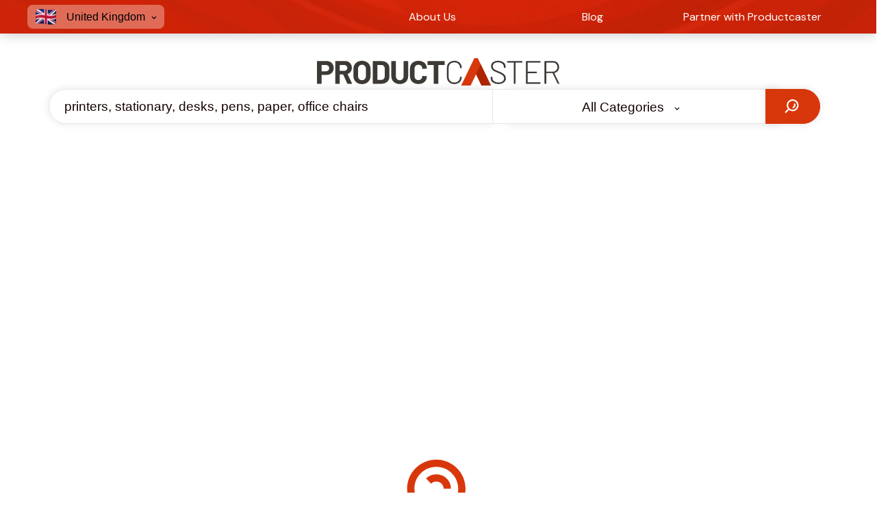

--- FILE ---
content_type: text/html; charset=utf-8
request_url: https://css.productcaster.com/search?q=printers,%20stationary,%20desks,%20pens,%20paper,%20office%20chairs&country=GB
body_size: 26822
content:
<!DOCTYPE html><html lang="gb"><head><meta charSet="utf-8"/><meta name="viewport" content="width=device-width"/><title>printers, stationary, desks, pens, paper, office chairs<!-- --> | Productcaster</title><meta name="robots" content="noindex"/><meta name="title" content="printers, stationary, desks, pens, paper, office chairs | Productcaster"/><meta name="description" content="Search results for printers, stationary, desks, pens, paper, office chairs on Productcaster."/><meta property="og:title" content="printers, stationary, desks, pens, paper, office chairs | Productcaster"/><meta property="og:description" content="Search results for printers, stationary, desks, pens, paper, office chairs on Productcaster."/><meta property="og:image" content="/productcaster_meta_logo.png"/><meta property="og:url" content="https://css.productcaster.com/search/printers, stationary, desks, pens, paper, office chairs/"/><meta property="og:type" content="website"/><meta property="og:locale" content="en_GB"/><meta property="og:locale:alternate" content="at_AT"/><meta property="og:locale:alternate" content="be_BE"/><meta property="og:locale:alternate" content="ch_CH"/><meta property="og:locale:alternate" content="cz_CZ"/><meta property="og:locale:alternate" content="de_DE"/><meta property="og:locale:alternate" content="dk_DK"/><meta property="og:locale:alternate" content="es_ES"/><meta property="og:locale:alternate" content="fi_FI"/><meta property="og:locale:alternate" content="fr_FR"/><meta property="og:locale:alternate" content="gr_GR"/><meta property="og:locale:alternate" content="hu_HU"/><meta property="og:locale:alternate" content="ie_IE"/><meta property="og:locale:alternate" content="it_IT"/><meta property="og:locale:alternate" content="lu_LU"/><meta property="og:locale:alternate" content="nl_NL"/><meta property="og:locale:alternate" content="no_NO"/><meta property="og:locale:alternate" content="pl_PL"/><meta property="og:locale:alternate" content="pt_PT"/><meta property="og:locale:alternate" content="ro_RO"/><meta property="og:locale:alternate" content="se_SE"/><meta property="og:locale:alternate" content="sk_SK"/><link rel="canonical" href="https://css.productcaster.com/search/printers, stationary, desks, pens, paper, office chairs/"/><link rel="alternate" hrefLang="gb" href="https://css.productcaster.com/search/printers, stationary, desks, pens, paper, office chairs/"/><link rel="alternate" hrefLang="at" href="https://css.productcaster.com/at"/><link rel="alternate" hrefLang="be" href="https://css.productcaster.com/be"/><link rel="alternate" hrefLang="ch" href="https://css.productcaster.com/ch"/><link rel="alternate" hrefLang="cz" href="https://css.productcaster.com/cz"/><link rel="alternate" hrefLang="de" href="https://css.productcaster.com/de"/><link rel="alternate" hrefLang="dk" href="https://css.productcaster.com/dk"/><link rel="alternate" hrefLang="es" href="https://css.productcaster.com/es"/><link rel="alternate" hrefLang="fi" href="https://css.productcaster.com/fi"/><link rel="alternate" hrefLang="fr" href="https://css.productcaster.com/fr"/><link rel="alternate" hrefLang="gr" href="https://css.productcaster.com/gr"/><link rel="alternate" hrefLang="hu" href="https://css.productcaster.com/hu"/><link rel="alternate" hrefLang="ie" href="https://css.productcaster.com/ie"/><link rel="alternate" hrefLang="it" href="https://css.productcaster.com/it"/><link rel="alternate" hrefLang="lu" href="https://css.productcaster.com/lu"/><link rel="alternate" hrefLang="nl" href="https://css.productcaster.com/nl"/><link rel="alternate" hrefLang="no" href="https://css.productcaster.com/no"/><link rel="alternate" hrefLang="pl" href="https://css.productcaster.com/pl"/><link rel="alternate" hrefLang="pt" href="https://css.productcaster.com/pt"/><link rel="alternate" hrefLang="ro" href="https://css.productcaster.com/ro"/><link rel="alternate" hrefLang="se" href="https://css.productcaster.com/se"/><link rel="alternate" hrefLang="sk" href="https://css.productcaster.com/sk"/><link rel="alternate" hrefLang="x-default" href="https://css.productcaster.com/search/printers, stationary, desks, pens, paper, office chairs/"/><meta name="next-head-count" content="57"/><link rel="preload" href="/_next/static/media/674ef1ae87413525-s.p.woff2" as="font" type="font/woff2" crossorigin="anonymous" data-next-font="size-adjust"/><link rel="preload" href="/_next/static/css/8265ec3f04a7d57f.css" as="style"/><link rel="stylesheet" href="/_next/static/css/8265ec3f04a7d57f.css" data-n-g=""/><link rel="preload" href="/_next/static/css/cc7ac7365885e1b4.css" as="style"/><link rel="stylesheet" href="/_next/static/css/cc7ac7365885e1b4.css" data-n-p=""/><noscript data-n-css=""></noscript><script defer="" nomodule="" src="/_next/static/chunks/polyfills-42372ed130431b0a.js"></script><script src="/_next/static/chunks/webpack-649f7a6d5866e2f7.js" defer=""></script><script src="/_next/static/chunks/framework-29c6e83ab5ab2495.js" defer=""></script><script src="/_next/static/chunks/main-3bd1f5efa4850a8b.js" defer=""></script><script src="/_next/static/chunks/pages/_app-6e60ddcf12e14e3b.js" defer=""></script><script src="/_next/static/chunks/1a48c3c1-d2ec9a30df53c1dd.js" defer=""></script><script src="/_next/static/chunks/0b308cfb-6b0d2b1fa6a14699.js" defer=""></script><script src="/_next/static/chunks/252f366e-a3a398dcd6107aa1.js" defer=""></script><script src="/_next/static/chunks/c7773329-6c74ce004bd09286.js" defer=""></script><script src="/_next/static/chunks/ae51ba48-58e3ce8211032ebe.js" defer=""></script><script src="/_next/static/chunks/ee8b1517-37075b92395df8dd.js" defer=""></script><script src="/_next/static/chunks/1399-951521f45284cc6c.js" defer=""></script><script src="/_next/static/chunks/7016-0188db499a3f78cf.js" defer=""></script><script src="/_next/static/chunks/6016-5a8d5c0d5448c42f.js" defer=""></script><script src="/_next/static/chunks/pages/search/%5Bsearchterm%5D-3a2d5bc78ddd6417.js" defer=""></script><script src="/_next/static/_RhK7RdKsE0F1SKNk4oTo/_buildManifest.js" defer=""></script><script src="/_next/static/_RhK7RdKsE0F1SKNk4oTo/_ssgManifest.js" defer=""></script></head><body><div id="__next"><div class="__className_3304fe"><header><div class="NavigationBar_navigation-bar__RkhcX"><div class="NavigationBar_navigation-content__cwweZ"><div><nav class="NavigationBar_nav__ISvTT NavigationBar_nav-close__pwEKF"><a class="NavigationBar_nav-item__7gvrL" href="/about-us"><span>About Us</span></a><a class="NavigationBar_nav-item__7gvrL" href="/blog"><span>Blog</span></a><a class="NavigationBar_nav-item__7gvrL" href="https://www.productcaster.com/?utm_source=CSS&amp;utm_medium=link"><span>Partner with Productcaster</span></a></nav></div><div><div class="NavigationBar_mobile-menu-toggler__WN7LV"><div class="NavigationBar_dots-icon__j7ckZ"><svg stroke="currentColor" fill="currentColor" stroke-width="0" viewBox="0 0 16 16" height="1em" width="1em" xmlns="http://www.w3.org/2000/svg"><path d="M9.5 13a1.5 1.5 0 1 1-3 0 1.5 1.5 0 0 1 3 0zm0-5a1.5 1.5 0 1 1-3 0 1.5 1.5 0 0 1 3 0zm0-5a1.5 1.5 0 1 1-3 0 1.5 1.5 0 0 1 3 0z"></path></svg></div></div></div></div><div><div class="CountrySelector_country-menu-container__ERSu5"><button class="CountrySelector_country-menu-trigger__a_obF"><div class="CountrySelector_country-menu-flag__81oSQ"><img alt="Favicon" loading="lazy" width="30" height="23" decoding="async" data-nimg="1" style="color:transparent" srcSet="/_next/image?url=%2F_next%2Fstatic%2Fmedia%2Fgb.e9d0f102.webp&amp;w=32&amp;q=75 1x, /_next/image?url=%2F_next%2Fstatic%2Fmedia%2Fgb.e9d0f102.webp&amp;w=64&amp;q=75 2x" src="/_next/image?url=%2F_next%2Fstatic%2Fmedia%2Fgb.e9d0f102.webp&amp;w=64&amp;q=75"/></div><span class="CountrySelector_country-name__jQhzT">United Kingdom</span><div><svg stroke="currentColor" fill="currentColor" stroke-width="0" viewBox="0 0 448 512" class="CountrySelector_chevron-down__hY2Fa" height="1em" width="1em" xmlns="http://www.w3.org/2000/svg"><path d="M207.029 381.476L12.686 187.132c-9.373-9.373-9.373-24.569 0-33.941l22.667-22.667c9.357-9.357 24.522-9.375 33.901-.04L224 284.505l154.745-154.021c9.379-9.335 24.544-9.317 33.901.04l22.667 22.667c9.373 9.373 9.373 24.569 0 33.941L240.971 381.476c-9.373 9.372-24.569 9.372-33.942 0z"></path></svg></div></button><nav class="CountrySelector_country-menu__U_1F8 undefined"><ul><li><img alt="The flag of Austria" loading="lazy" width="30" height="23" decoding="async" data-nimg="1" style="color:transparent" srcSet="/_next/image?url=%2F_next%2Fstatic%2Fmedia%2Fat.96881728.webp&amp;w=32&amp;q=75 1x, /_next/image?url=%2F_next%2Fstatic%2Fmedia%2Fat.96881728.webp&amp;w=64&amp;q=75 2x" src="/_next/image?url=%2F_next%2Fstatic%2Fmedia%2Fat.96881728.webp&amp;w=64&amp;q=75"/><span class="CountrySelector_country-list-name__asZUt">Austria</span></li><li><img alt="The flag of Belgium" loading="lazy" width="30" height="23" decoding="async" data-nimg="1" style="color:transparent" srcSet="/_next/image?url=%2F_next%2Fstatic%2Fmedia%2Fbe.07133b36.webp&amp;w=32&amp;q=75 1x, /_next/image?url=%2F_next%2Fstatic%2Fmedia%2Fbe.07133b36.webp&amp;w=64&amp;q=75 2x" src="/_next/image?url=%2F_next%2Fstatic%2Fmedia%2Fbe.07133b36.webp&amp;w=64&amp;q=75"/><span class="CountrySelector_country-list-name__asZUt">Belgium</span></li><li><img alt="The flag of Czechia" loading="lazy" width="30" height="23" decoding="async" data-nimg="1" style="color:transparent" srcSet="/_next/image?url=%2F_next%2Fstatic%2Fmedia%2Fcz.e86216d9.webp&amp;w=32&amp;q=75 1x, /_next/image?url=%2F_next%2Fstatic%2Fmedia%2Fcz.e86216d9.webp&amp;w=64&amp;q=75 2x" src="/_next/image?url=%2F_next%2Fstatic%2Fmedia%2Fcz.e86216d9.webp&amp;w=64&amp;q=75"/><span class="CountrySelector_country-list-name__asZUt">Czechia</span></li><li><img alt="The flag of Denmark" loading="lazy" width="30" height="23" decoding="async" data-nimg="1" style="color:transparent" srcSet="/_next/image?url=%2F_next%2Fstatic%2Fmedia%2Fdk.6b056c08.webp&amp;w=32&amp;q=75 1x, /_next/image?url=%2F_next%2Fstatic%2Fmedia%2Fdk.6b056c08.webp&amp;w=64&amp;q=75 2x" src="/_next/image?url=%2F_next%2Fstatic%2Fmedia%2Fdk.6b056c08.webp&amp;w=64&amp;q=75"/><span class="CountrySelector_country-list-name__asZUt">Denmark</span></li><li><img alt="The flag of Finland" loading="lazy" width="30" height="23" decoding="async" data-nimg="1" style="color:transparent" srcSet="/_next/image?url=%2F_next%2Fstatic%2Fmedia%2Ffi.32b04e32.webp&amp;w=32&amp;q=75 1x, /_next/image?url=%2F_next%2Fstatic%2Fmedia%2Ffi.32b04e32.webp&amp;w=64&amp;q=75 2x" src="/_next/image?url=%2F_next%2Fstatic%2Fmedia%2Ffi.32b04e32.webp&amp;w=64&amp;q=75"/><span class="CountrySelector_country-list-name__asZUt">Finland</span></li><li><img alt="The flag of France" loading="lazy" width="30" height="23" decoding="async" data-nimg="1" style="color:transparent" srcSet="/_next/image?url=%2F_next%2Fstatic%2Fmedia%2Ffr.bb538424.webp&amp;w=32&amp;q=75 1x, /_next/image?url=%2F_next%2Fstatic%2Fmedia%2Ffr.bb538424.webp&amp;w=64&amp;q=75 2x" src="/_next/image?url=%2F_next%2Fstatic%2Fmedia%2Ffr.bb538424.webp&amp;w=64&amp;q=75"/><span class="CountrySelector_country-list-name__asZUt">France</span></li><li><img alt="The flag of Germany" loading="lazy" width="30" height="23" decoding="async" data-nimg="1" style="color:transparent" srcSet="/_next/image?url=%2F_next%2Fstatic%2Fmedia%2Fde.ad5ce182.webp&amp;w=32&amp;q=75 1x, /_next/image?url=%2F_next%2Fstatic%2Fmedia%2Fde.ad5ce182.webp&amp;w=64&amp;q=75 2x" src="/_next/image?url=%2F_next%2Fstatic%2Fmedia%2Fde.ad5ce182.webp&amp;w=64&amp;q=75"/><span class="CountrySelector_country-list-name__asZUt">Germany</span></li><li><img alt="The flag of Greece" loading="lazy" width="30" height="23" decoding="async" data-nimg="1" style="color:transparent" srcSet="/_next/image?url=%2F_next%2Fstatic%2Fmedia%2Fgr.97cb3123.webp&amp;w=32&amp;q=75 1x, /_next/image?url=%2F_next%2Fstatic%2Fmedia%2Fgr.97cb3123.webp&amp;w=64&amp;q=75 2x" src="/_next/image?url=%2F_next%2Fstatic%2Fmedia%2Fgr.97cb3123.webp&amp;w=64&amp;q=75"/><span class="CountrySelector_country-list-name__asZUt">Greece</span></li><li><img alt="The flag of Hungary" loading="lazy" width="30" height="23" decoding="async" data-nimg="1" style="color:transparent" srcSet="/_next/image?url=%2F_next%2Fstatic%2Fmedia%2Fhu.545e6bf6.webp&amp;w=32&amp;q=75 1x, /_next/image?url=%2F_next%2Fstatic%2Fmedia%2Fhu.545e6bf6.webp&amp;w=64&amp;q=75 2x" src="/_next/image?url=%2F_next%2Fstatic%2Fmedia%2Fhu.545e6bf6.webp&amp;w=64&amp;q=75"/><span class="CountrySelector_country-list-name__asZUt">Hungary</span></li><li><img alt="The flag of Ireland" loading="lazy" width="30" height="23" decoding="async" data-nimg="1" style="color:transparent" srcSet="/_next/image?url=%2F_next%2Fstatic%2Fmedia%2Fie.cafdb36d.webp&amp;w=32&amp;q=75 1x, /_next/image?url=%2F_next%2Fstatic%2Fmedia%2Fie.cafdb36d.webp&amp;w=64&amp;q=75 2x" src="/_next/image?url=%2F_next%2Fstatic%2Fmedia%2Fie.cafdb36d.webp&amp;w=64&amp;q=75"/><span class="CountrySelector_country-list-name__asZUt">Ireland</span></li><li><img alt="The flag of Italy" loading="lazy" width="30" height="23" decoding="async" data-nimg="1" style="color:transparent" srcSet="/_next/image?url=%2F_next%2Fstatic%2Fmedia%2Fit.07fa8b83.webp&amp;w=32&amp;q=75 1x, /_next/image?url=%2F_next%2Fstatic%2Fmedia%2Fit.07fa8b83.webp&amp;w=64&amp;q=75 2x" src="/_next/image?url=%2F_next%2Fstatic%2Fmedia%2Fit.07fa8b83.webp&amp;w=64&amp;q=75"/><span class="CountrySelector_country-list-name__asZUt">Italy</span></li><li><img alt="The flag of Luxembourg" loading="lazy" width="30" height="23" decoding="async" data-nimg="1" style="color:transparent" srcSet="/_next/image?url=%2F_next%2Fstatic%2Fmedia%2Flu.d7b50f66.webp&amp;w=32&amp;q=75 1x, /_next/image?url=%2F_next%2Fstatic%2Fmedia%2Flu.d7b50f66.webp&amp;w=64&amp;q=75 2x" src="/_next/image?url=%2F_next%2Fstatic%2Fmedia%2Flu.d7b50f66.webp&amp;w=64&amp;q=75"/><span class="CountrySelector_country-list-name__asZUt">Luxembourg</span></li><li><img alt="The flag of Netherlands" loading="lazy" width="30" height="23" decoding="async" data-nimg="1" style="color:transparent" srcSet="/_next/image?url=%2F_next%2Fstatic%2Fmedia%2Fnl.a0b69c6d.webp&amp;w=32&amp;q=75 1x, /_next/image?url=%2F_next%2Fstatic%2Fmedia%2Fnl.a0b69c6d.webp&amp;w=64&amp;q=75 2x" src="/_next/image?url=%2F_next%2Fstatic%2Fmedia%2Fnl.a0b69c6d.webp&amp;w=64&amp;q=75"/><span class="CountrySelector_country-list-name__asZUt">Netherlands</span></li><li><img alt="The flag of Norway" loading="lazy" width="30" height="23" decoding="async" data-nimg="1" style="color:transparent" srcSet="/_next/image?url=%2F_next%2Fstatic%2Fmedia%2Fno.1255cda7.webp&amp;w=32&amp;q=75 1x, /_next/image?url=%2F_next%2Fstatic%2Fmedia%2Fno.1255cda7.webp&amp;w=64&amp;q=75 2x" src="/_next/image?url=%2F_next%2Fstatic%2Fmedia%2Fno.1255cda7.webp&amp;w=64&amp;q=75"/><span class="CountrySelector_country-list-name__asZUt">Norway</span></li><li><img alt="The flag of Poland" loading="lazy" width="30" height="23" decoding="async" data-nimg="1" style="color:transparent" srcSet="/_next/image?url=%2F_next%2Fstatic%2Fmedia%2Fpl.508c62b3.webp&amp;w=32&amp;q=75 1x, /_next/image?url=%2F_next%2Fstatic%2Fmedia%2Fpl.508c62b3.webp&amp;w=64&amp;q=75 2x" src="/_next/image?url=%2F_next%2Fstatic%2Fmedia%2Fpl.508c62b3.webp&amp;w=64&amp;q=75"/><span class="CountrySelector_country-list-name__asZUt">Poland</span></li><li><img alt="The flag of Portugal" loading="lazy" width="30" height="23" decoding="async" data-nimg="1" style="color:transparent" srcSet="/_next/image?url=%2F_next%2Fstatic%2Fmedia%2Fpt.22d1338f.webp&amp;w=32&amp;q=75 1x, /_next/image?url=%2F_next%2Fstatic%2Fmedia%2Fpt.22d1338f.webp&amp;w=64&amp;q=75 2x" src="/_next/image?url=%2F_next%2Fstatic%2Fmedia%2Fpt.22d1338f.webp&amp;w=64&amp;q=75"/><span class="CountrySelector_country-list-name__asZUt">Portugal</span></li><li><img alt="The flag of Romania" loading="lazy" width="30" height="23" decoding="async" data-nimg="1" style="color:transparent" srcSet="/_next/image?url=%2F_next%2Fstatic%2Fmedia%2Fro.37d367df.webp&amp;w=32&amp;q=75 1x, /_next/image?url=%2F_next%2Fstatic%2Fmedia%2Fro.37d367df.webp&amp;w=64&amp;q=75 2x" src="/_next/image?url=%2F_next%2Fstatic%2Fmedia%2Fro.37d367df.webp&amp;w=64&amp;q=75"/><span class="CountrySelector_country-list-name__asZUt">Romania</span></li><li><img alt="The flag of Slovakia" loading="lazy" width="30" height="23" decoding="async" data-nimg="1" style="color:transparent" srcSet="/_next/image?url=%2F_next%2Fstatic%2Fmedia%2Fsk.f56485fc.webp&amp;w=32&amp;q=75 1x, /_next/image?url=%2F_next%2Fstatic%2Fmedia%2Fsk.f56485fc.webp&amp;w=64&amp;q=75 2x" src="/_next/image?url=%2F_next%2Fstatic%2Fmedia%2Fsk.f56485fc.webp&amp;w=64&amp;q=75"/><span class="CountrySelector_country-list-name__asZUt">Slovakia</span></li><li><img alt="The flag of Spain" loading="lazy" width="30" height="23" decoding="async" data-nimg="1" style="color:transparent" srcSet="/_next/image?url=%2F_next%2Fstatic%2Fmedia%2Fes.5a3f6526.webp&amp;w=32&amp;q=75 1x, /_next/image?url=%2F_next%2Fstatic%2Fmedia%2Fes.5a3f6526.webp&amp;w=64&amp;q=75 2x" src="/_next/image?url=%2F_next%2Fstatic%2Fmedia%2Fes.5a3f6526.webp&amp;w=64&amp;q=75"/><span class="CountrySelector_country-list-name__asZUt">Spain</span></li><li><img alt="The flag of Sweden" loading="lazy" width="30" height="23" decoding="async" data-nimg="1" style="color:transparent" srcSet="/_next/image?url=%2F_next%2Fstatic%2Fmedia%2Fse.1f30f2a4.webp&amp;w=32&amp;q=75 1x, /_next/image?url=%2F_next%2Fstatic%2Fmedia%2Fse.1f30f2a4.webp&amp;w=64&amp;q=75 2x" src="/_next/image?url=%2F_next%2Fstatic%2Fmedia%2Fse.1f30f2a4.webp&amp;w=64&amp;q=75"/><span class="CountrySelector_country-list-name__asZUt">Sweden</span></li><li><img alt="The flag of Switzerland" loading="lazy" width="30" height="23" decoding="async" data-nimg="1" style="color:transparent" srcSet="/_next/image?url=%2F_next%2Fstatic%2Fmedia%2Fch.e5c17292.webp&amp;w=32&amp;q=75 1x, /_next/image?url=%2F_next%2Fstatic%2Fmedia%2Fch.e5c17292.webp&amp;w=64&amp;q=75 2x" src="/_next/image?url=%2F_next%2Fstatic%2Fmedia%2Fch.e5c17292.webp&amp;w=64&amp;q=75"/><span class="CountrySelector_country-list-name__asZUt">Switzerland</span></li><li><img alt="The flag of United Kingdom" loading="lazy" width="30" height="23" decoding="async" data-nimg="1" style="color:transparent" srcSet="/_next/image?url=%2F_next%2Fstatic%2Fmedia%2Fgb.e9d0f102.webp&amp;w=32&amp;q=75 1x, /_next/image?url=%2F_next%2Fstatic%2Fmedia%2Fgb.e9d0f102.webp&amp;w=64&amp;q=75 2x" src="/_next/image?url=%2F_next%2Fstatic%2Fmedia%2Fgb.e9d0f102.webp&amp;w=64&amp;q=75"/><span class="CountrySelector_country-list-name__asZUt">United Kingdom</span></li></ul></nav></div></div></div></header><main class="Layout_content__CXpB9"><div class="AdContainer_mobile-section__dR6ix"><div class="AdContainer_gap__2GPWN"></div></div><div class="LogoSearch_container__i2Ueo"><div><a href="/"><div class="ProductcasterLogo_productcaster-logo__lvsvv"><svg data-name="Productcaster Logo" xmlns="http://www.w3.org/2000/svg" viewBox="0 0 233.678 26.434"><defs><clipPath id="a"><path data-name="Rectangle 1" fill="none" d="M0 0H233.678V26.434H0z"></path></clipPath></defs><g data-name="Group 1" clip-path="url(#a)"><path data-name="Path 1" d="M12.838 5.723a5.964 5.964 0 012.427 2.4 7.2 7.2 0 01.861 3.554 6.677 6.677 0 01-.892 3.475 6.079 6.079 0 01-2.5 2.333 8 8 0 01-3.711.829H4.6a.166.166 0 00-.188.188v7.8a.47.47 0 01-.532.532H.532A.47.47 0 010 26.3V5.41a.47.47 0 01.532-.532h8.674a7.528 7.528 0 013.632.845m-1.972 8.219a2.858 2.858 0 00.877-2.176 2.949 2.949 0 00-.877-2.223A3.2 3.2 0 008.548 8.7H4.6a.166.166 0 00-.188.188v5.7a.166.166 0 00.188.188h3.948a3.232 3.232 0 002.317-.83" transform="translate(0 -2.098)" fill="#3d3935"></path><path data-name="Path 2" d="M42.4 26.421L38.548 17.9a.223.223 0 00-.219-.156h-2.85a.166.166 0 00-.188.188V26.3a.47.47 0 01-.532.532h-3.35a.47.47 0 01-.533-.532V5.41a.47.47 0 01.533-.532h8.8a7.23 7.23 0 013.523.83 5.809 5.809 0 012.346 2.332 7.011 7.011 0 01.83 3.445 6.267 6.267 0 01-1.064 3.663 5.643 5.643 0 01-2.944 2.16.191.191 0 00-.125.11.12.12 0 00.031.141l4.133 8.641a.456.456 0 01.094.282.3.3 0 01-.125.25.557.557 0 01-.344.094h-3.539a.683.683 0 01-.626-.406M35.291 8.886v5.26a.166.166 0 00.188.188h4.07a3.033 3.033 0 002.145-.767 2.622 2.622 0 00.829-2.02 2.724 2.724 0 00-.828-2.047 2.967 2.967 0 00-2.145-.8h-4.07a.166.166 0 00-.188.188" transform="translate(-13.279 -2.098)" fill="#3d3935"></path><path data-name="Path 3" d="M65.573 26a7.188 7.188 0 01-2.9-2.8 8.185 8.185 0 01-1.034-4.149v-6.7a8.036 8.036 0 011.034-4.1 7.121 7.121 0 012.9-2.771 9.955 9.955 0 018.642 0 7.129 7.129 0 012.9 2.771 8.042 8.042 0 011.033 4.1v6.7a8.278 8.278 0 01-1.033 4.165 7.074 7.074 0 01-2.9 2.8 9.14 9.14 0 01-4.336.986 8.954 8.954 0 01-4.305-1m7.092-3.882a4 4 0 001.065-2.912V12.32a4.093 4.093 0 00-1.051-2.927 3.672 3.672 0 00-2.8-1.112 3.632 3.632 0 00-2.771 1.112 4.09 4.09 0 00-1.049 2.928v6.889a4.033 4.033 0 001.049 2.912 3.658 3.658 0 002.771 1.1 3.712 3.712 0 002.787-1.1" transform="translate(-26.512 -1.932)" fill="#3d3935"></path><path data-name="Path 4" d="M94.334 26.318V5.464a.47.47 0 01.532-.532h7.671a9.607 9.607 0 014.118.83 6.411 6.411 0 012.74 2.332 6.272 6.272 0 01.971 3.476v8.642a6.271 6.271 0 01-.971 3.476 6.411 6.411 0 01-2.74 2.332 9.6 9.6 0 01-4.118.83h-7.671a.47.47 0 01-.532-.532m4.6-3.256h3.757a3.021 3.021 0 002.333-.971 3.807 3.807 0 00.923-2.6v-7.2a3.69 3.69 0 00-.892-2.6 3.1 3.1 0 00-2.4-.971h-3.718a.166.166 0 00-.188.188v13.966a.166.166 0 00.188.188" transform="translate(-40.572 -2.121)" fill="#3d3935"></path><path data-name="Path 5" d="M129.682 26.162a6.912 6.912 0 01-2.85-2.646 7.526 7.526 0 01-1.017-3.93V5.464a.471.471 0 01.532-.532h3.353a.471.471 0 01.532.532v14.153a3.7 3.7 0 107.389 0V5.464a.471.471 0 01.532-.532h3.347a.471.471 0 01.532.532v14.122a7.527 7.527 0 01-1.018 3.93 6.916 6.916 0 01-2.85 2.646 10.058 10.058 0 01-8.485 0" transform="translate(-54.112 -2.121)" fill="#3d3935"></path><path data-name="Path 6" d="M161.2 25.957a6.855 6.855 0 01-2.85-2.677 7.762 7.762 0 01-1-3.977v-7.232a7.763 7.763 0 011-3.977 6.764 6.764 0 012.85-2.661 9.348 9.348 0 014.29-.939 9.577 9.577 0 014.243.892 6.738 6.738 0 012.85 2.537 7.085 7.085 0 011.017 3.8c0 .188-.168.3-.5.345l-3.35.219h-.126c-.292 0-.438-.052-.438-.157v-.188a3.569 3.569 0 00-1.017-2.661 3.653 3.653 0 00-2.677-1 3.692 3.692 0 00-2.708 1 3.567 3.567 0 00-1.018 2.661v7.546a3.526 3.526 0 001.018 2.631 3.694 3.694 0 002.708 1 3.654 3.654 0 002.677-1 3.528 3.528 0 001.017-2.631.329.329 0 01.141-.267.517.517 0 01.391-.078l3.351.156c.354.042.532.094.532.157v.157a7.163 7.163 0 01-1.017 3.82A6.8 6.8 0 01169.735 26a9.432 9.432 0 01-4.243.908 9.208 9.208 0 01-4.29-.955" transform="translate(-67.675 -1.932)" fill="#3d3935"></path><path data-name="Path 7" d="M203.607 5.464V8.22a.471.471 0 01-.532.533h-5.416a.166.166 0 00-.189.188v17.377a.47.47 0 01-.532.532h-3.351a.47.47 0 01-.532-.532V8.94a.166.166 0 00-.188-.188h-5.26a.471.471 0 01-.532-.533V5.464a.471.471 0 01.532-.532h15.468a.471.471 0 01.532.532" transform="translate(-80.458 -2.121)" fill="#3d3935"></path><path data-name="Path 8" d="M223.232 26.1a6.067 6.067 0 01-2.521-2.395 7 7 0 01-.892-3.554v-8.926a6.822 6.822 0 01.892-3.522 6.127 6.127 0 012.521-2.365 8.778 8.778 0 017.483-.015 6.062 6.062 0 012.521 2.333 6.676 6.676 0 01.892 3.475.373.373 0 01-.376.376l-.908.032q-.375 0-.376-.188v-.188a4.955 4.955 0 00-1.5-3.773 6.3 6.3 0 00-7.984 0 4.955 4.955 0 00-1.5 3.773v9.081A4.978 4.978 0 00223 24.031a5.559 5.559 0 003.992 1.44 5.5 5.5 0 003.976-1.44 5 5 0 001.5-3.788q0-.345.376-.345l.908.031q.375 0 .376.157v.157a6.762 6.762 0 01-.892 3.491 6.124 6.124 0 01-2.521 2.363 8.705 8.705 0 01-7.483 0" transform="translate(-94.542 -1.932)" fill="#3d3935"></path><path data-name="Path 9" d="M295.977 25.362a4.987 4.987 0 01-1.989-4.148v-.971a.375.375 0 01.376-.376h.845a.375.375 0 01.376.376v.877a3.722 3.722 0 001.6 3.131 7.076 7.076 0 004.321 1.19 6.26 6.26 0 003.961-1.081 3.6 3.6 0 001.362-2.99 3.473 3.473 0 00-.6-2.02 5.772 5.772 0 00-1.879-1.612 32.51 32.51 0 00-3.569-1.722q-2.443-1.034-3.7-1.723a5.914 5.914 0 01-2-1.738 4.544 4.544 0 01-.752-2.709 4.746 4.746 0 011.77-3.96A7.729 7.729 0 01301 4.493a8.292 8.292 0 015.37 1.566 5.129 5.129 0 011.926 4.2v.658a.374.374 0 01-.375.376h-.908a.373.373 0 01-.376-.376v-.564a3.877 3.877 0 00-1.5-3.178 6.6 6.6 0 00-4.227-1.205 5.912 5.912 0 00-3.663.986 3.362 3.362 0 00-1.283 2.834 3.27 3.27 0 00.594 2.035 4.99 4.99 0 001.707 1.362q1.111.58 3.428 1.519a27.042 27.042 0 013.742 1.8 7.309 7.309 0 012.24 2.02 4.725 4.725 0 01.813 2.787 4.992 4.992 0 01-1.879 4.07 8.1 8.1 0 01-5.26 1.534 8.508 8.508 0 01-5.37-1.55" transform="translate(-126.441 -1.932)" fill="#3d3935"></path><path data-name="Path 10" d="M336.373 5.042a.364.364 0 01.109.266v.72a.375.375 0 01-.376.376h-6.2a.111.111 0 00-.125.125v19.946a.376.376 0 01-.376.376h-.905a.376.376 0 01-.376-.376V6.529A.111.111 0 00328 6.4h-5.89a.376.376 0 01-.376-.376v-.72a.375.375 0 01.376-.376h14a.364.364 0 01.266.109" transform="translate(-138.374 -2.122)" fill="#3d3935"></path><path data-name="Path 11" d="M367.456 6.294a.362.362 0 01-.267.109h-11.8a.111.111 0 00-.125.125v8.455a.11.11 0 00.125.125h8.361a.374.374 0 01.376.376v.72a.375.375 0 01-.376.376h-8.361a.11.11 0 00-.125.125v8.548a.11.11 0 00.125.125h11.8a.375.375 0 01.376.376v.72a.374.374 0 01-.376.376h-13.213a.374.374 0 01-.376-.376V5.308a.375.375 0 01.376-.376h13.213a.375.375 0 01.376.376v.72a.362.362 0 01-.109.266" transform="translate(-152.079 -2.121)" fill="#3d3935"></path><path data-name="Path 12" d="M397.591 26.522l-4.821-9.957a.124.124 0 00-.125-.094h-5.887a.111.111 0 00-.125.125v9.832a.374.374 0 01-.376.376h-.908a.373.373 0 01-.376-.376V5.2a.372.372 0 01.376-.376h7.828a5.708 5.708 0 014.243 1.628 5.793 5.793 0 011.612 4.258 5.784 5.784 0 01-1.237 3.773 5.2 5.2 0 01-3.3 1.862c-.1.043-.136.094-.094.157l4.791 9.862a.5.5 0 01.063.188c0 .168-.115.251-.345.251h-.877a.485.485 0 01-.439-.282m-10.962-20.07v8.517a.111.111 0 00.125.125h6.262a4.137 4.137 0 004.353-4.352 4.339 4.339 0 00-1.206-3.209 4.258 4.258 0 00-3.147-1.206h-6.262a.111.111 0 00-.125.125" transform="translate(-165.573 -2.074)" fill="#3d3935"></path><path data-name="Path 13" d="M272.654 26.434h-9.108l-5.228-10.9-5.227 10.9h-9.108L256.563.2l.1-.2h3.313l.1.2 2.767 5.767z" transform="translate(-104.934)" fill="#d8370b"></path><path data-name="Path 14" d="M273.659 10.478l-4.523 9.567 5.228 10.9h9.108z" transform="translate(-115.752 -4.506)" fill="#ad2500"></path></g></svg></div></a></div><div class="LogoSearch_searchbar__RLsIG"><div class="SearchBar_container__Heq_C"><div class="SearchBar_search__ph_Kj undefined"><div class="SearchBar_input-container__PhQcS"><input placeholder="Search Products..." maxLength="150" value="printers, stationary, desks, pens, paper, office chairs"/><div class="SearchBar_clear-search-btn__JUZ9c"><svg stroke="currentColor" fill="none" stroke-width="0" viewBox="0 0 15 15" height="1em" width="1em" xmlns="http://www.w3.org/2000/svg"><path fill-rule="evenodd" clip-rule="evenodd" d="M11.7816 4.03157C12.0062 3.80702 12.0062 3.44295 11.7816 3.2184C11.5571 2.99385 11.193 2.99385 10.9685 3.2184L7.50005 6.68682L4.03164 3.2184C3.80708 2.99385 3.44301 2.99385 3.21846 3.2184C2.99391 3.44295 2.99391 3.80702 3.21846 4.03157L6.68688 7.49999L3.21846 10.9684C2.99391 11.193 2.99391 11.557 3.21846 11.7816C3.44301 12.0061 3.80708 12.0061 4.03164 11.7816L7.50005 8.31316L10.9685 11.7816C11.193 12.0061 11.5571 12.0061 11.7816 11.7816C12.0062 11.557 12.0062 11.193 11.7816 10.9684L8.31322 7.49999L11.7816 4.03157Z" fill="currentColor"></path></svg></div></div></div><div class="SearchBar_categories__VI5NP"><button class="SearchBar_menu-trigger__NoF43 undefined"><span class="SearchBar_current-category-name__5Tx36">All Categories</span><span class="SearchBar_category-icon__zkb_j"><svg stroke="currentColor" fill="currentColor" stroke-width="0" viewBox="0 0 24 24" aria-hidden="true" height="1em" width="1em" xmlns="http://www.w3.org/2000/svg"><path d="M5.625 3.75a2.625 2.625 0 100 5.25h12.75a2.625 2.625 0 000-5.25H5.625zM3.75 11.25a.75.75 0 000 1.5h16.5a.75.75 0 000-1.5H3.75zM3 15.75a.75.75 0 01.75-.75h16.5a.75.75 0 010 1.5H3.75a.75.75 0 01-.75-.75zM3.75 18.75a.75.75 0 000 1.5h16.5a.75.75 0 000-1.5H3.75z"></path></svg></span><svg stroke="currentColor" fill="currentColor" stroke-width="0" viewBox="0 0 448 512" class="SearchBar_chevron-down__d7G58" height="1em" width="1em" xmlns="http://www.w3.org/2000/svg"><path d="M207.029 381.476L12.686 187.132c-9.373-9.373-9.373-24.569 0-33.941l22.667-22.667c9.357-9.357 24.522-9.375 33.901-.04L224 284.505l154.745-154.021c9.379-9.335 24.544-9.317 33.901.04l22.667 22.667c9.373 9.373 9.373 24.569 0 33.941L240.971 381.476c-9.373 9.372-24.569 9.372-33.942 0z"></path></svg></button><nav class="SearchBar_menu__jzDWm undefined"><ul><li><span class="SearchBar_category-name__C5Zbe SearchBar_current__pNMT9">All Categories</span></li><li><span class="SearchBar_category-name__C5Zbe false">Health &amp; Beauty</span></li><li><span class="SearchBar_category-name__C5Zbe false">Nutrition &amp; Supplements</span></li><li><span class="SearchBar_category-name__C5Zbe false">Baby &amp; Toddler</span></li><li><span class="SearchBar_category-name__C5Zbe false">Clothing &amp; Accessories</span></li><li><span class="SearchBar_category-name__C5Zbe false">Electronics</span></li><li><span class="SearchBar_category-name__C5Zbe false">Furniture</span></li><li><span class="SearchBar_category-name__C5Zbe false">Tools &amp; Hardware</span></li><li><span class="SearchBar_category-name__C5Zbe false">Home &amp; Garden</span></li><li><span class="SearchBar_category-name__C5Zbe false">Toys &amp; Games</span></li><li><span class="SearchBar_category-name__C5Zbe false">Cycling &amp; Accessories</span></li><li><span class="SearchBar_category-name__C5Zbe false">Video Games &amp; Consoles</span></li><li><span class="SearchBar_category-name__C5Zbe false">Weights &amp; Workout Equipment</span></li><li><span class="SearchBar_category-name__C5Zbe false">Hobbies &amp; Leisure</span></li></ul></nav></div><div><a href="../../../../search/printers, stationary, desks, pens, paper, office chairs"><button class="SearchBar_search-button__URaxO"><span class="SearchBar_search-icon__EPxRW"><svg stroke="currentColor" fill="currentColor" stroke-width="0" viewBox="0 0 24 24" height="1em" width="1em" xmlns="http://www.w3.org/2000/svg"><path d="M10 18a7.952 7.952 0 0 0 4.897-1.688l4.396 4.396 1.414-1.414-4.396-4.396A7.952 7.952 0 0 0 18 10c0-4.411-3.589-8-8-8s-8 3.589-8 8 3.589 8 8 8zm0-14c3.309 0 6 2.691 6 6s-2.691 6-6 6-6-2.691-6-6 2.691-6 6-6z"></path><path d="M11.412 8.586c.379.38.588.882.588 1.414h2a3.977 3.977 0 0 0-1.174-2.828c-1.514-1.512-4.139-1.512-5.652 0l1.412 1.416c.76-.758 2.07-.756 2.826-.002z"></path></svg></span></button></a></div></div></div></div><div id="productcaster.com_bb_1"></div><div class="AdContainer_mobile-section__dR6ix"><div class="AdContainer_gap__2GPWN"></div></div><div class="AdContainer_mobile-section__dR6ix"><div class="AdContainer_ad-container__HpmYg"><div id="productcaster.com_bb_3"></div></div></div><div class="SearchPage_search-page-container__34O7a"><div><div class="SearchFilter_search-filter__uY8Fc SearchFilter_search-filter-mobileclosed__GyAbA"><div class="SearchFilter_title__MrDZ9"><svg stroke="currentColor" fill="currentColor" stroke-width="0" viewBox="0 0 24 24" class="SearchFilter_filter-title-icon__WeGKW" height="1em" width="1em" xmlns="http://www.w3.org/2000/svg"><path fill="none" d="M0 0h24v24H0z"></path><path d="M20 2H8c-1.1 0-2 .9-2 2v12c0 1.1.9 2 2 2h12c1.1 0 2-.9 2-2V4c0-1.1-.9-2-2-2zm-7.53 12L9 10.5l1.4-1.41 2.07 2.08L17.6 6 19 7.41 12.47 14zM4 6H2v14c0 1.1.9 2 2 2h14v-2H4V6z"></path></svg><span>Filter your search...</span><span class="SearchFilter_mobile-cross__OlJtn"><svg stroke="currentColor" fill="currentColor" stroke-width="0" viewBox="0 0 512 512" height="1em" width="1em" xmlns="http://www.w3.org/2000/svg"><path d="M289.94 256l95-95A24 24 0 00351 127l-95 95-95-95a24 24 0 00-34 34l95 95-95 95a24 24 0 1034 34l95-95 95 95a24 24 0 0034-34z"></path></svg></span></div><div class="SearchFilter_price-range__X8HaH"><div class="SearchFilter_price-range-loading__MjcL4"><svg aria-labelledby="mze1nh7-aria" role="img" viewBox="0 0 500 280" height="280" width="500"><title id="mze1nh7-aria">Loading...</title><rect role="presentation" x="0" y="0" width="100%" height="100%" clip-path="url(#mze1nh7-diff)" style="fill:url(#mze1nh7-animated-diff)"></rect><defs><clipPath id="mze1nh7-diff"><rect x="3" y="3" rx="0" ry="0" width="300" height="35"></rect><rect x="3" y="50" rx="0" ry="0" width="300" height="75"></rect></clipPath><linearGradient id="mze1nh7-animated-diff"><stop offset="0%" stop-color="#f5f6f7" stop-opacity="1"><animate attributeName="offset" values="-2; -2; 1" keyTimes="0; 0.25; 1" dur="1.2s" repeatCount="indefinite"></animate></stop><stop offset="50%" stop-color="#eee" stop-opacity="1"><animate attributeName="offset" values="-1; -1; 2" keyTimes="0; 0.25; 1" dur="1.2s" repeatCount="indefinite"></animate></stop><stop offset="100%" stop-color="#f5f6f7" stop-opacity="1"><animate attributeName="offset" values="0; 0; 3" keyTimes="0; 0.25; 1" dur="1.2s" repeatCount="indefinite"></animate></stop></linearGradient></defs></svg></div></div><div><div class="SearchFilter_filter-container-loading__d039_"><div class="SearchFilter_filter-option-loading__Hrq0J"><svg aria-labelledby="oarjld-aria" role="img" viewBox="0 0 900 100" height="28" width="900"><title id="oarjld-aria">Loading...</title><rect role="presentation" x="0" y="0" width="100%" height="100%" clip-path="url(#oarjld-diff)" style="fill:url(#oarjld-animated-diff)"></rect><defs><clipPath id="oarjld-diff"><rect x="0" y="3" rx="0" ry="0" width="900" height="100"></rect></clipPath><linearGradient id="oarjld-animated-diff"><stop offset="0%" stop-color="#f5f6f7" stop-opacity="1"><animate attributeName="offset" values="-2; -2; 1" keyTimes="0; 0.25; 1" dur="1.2s" repeatCount="indefinite"></animate></stop><stop offset="50%" stop-color="#eee" stop-opacity="1"><animate attributeName="offset" values="-1; -1; 2" keyTimes="0; 0.25; 1" dur="1.2s" repeatCount="indefinite"></animate></stop><stop offset="100%" stop-color="#f5f6f7" stop-opacity="1"><animate attributeName="offset" values="0; 0; 3" keyTimes="0; 0.25; 1" dur="1.2s" repeatCount="indefinite"></animate></stop></linearGradient></defs></svg></div></div><div class="SearchFilter_filter-container-loading__d039_"><div class="SearchFilter_filter-option-loading__Hrq0J"><svg aria-labelledby="dvynxol-aria" role="img" viewBox="0 0 900 100" height="28" width="900"><title id="dvynxol-aria">Loading...</title><rect role="presentation" x="0" y="0" width="100%" height="100%" clip-path="url(#dvynxol-diff)" style="fill:url(#dvynxol-animated-diff)"></rect><defs><clipPath id="dvynxol-diff"><rect x="0" y="3" rx="0" ry="0" width="900" height="100"></rect></clipPath><linearGradient id="dvynxol-animated-diff"><stop offset="0%" stop-color="#f5f6f7" stop-opacity="1"><animate attributeName="offset" values="-2; -2; 1" keyTimes="0; 0.25; 1" dur="1.2s" repeatCount="indefinite"></animate></stop><stop offset="50%" stop-color="#eee" stop-opacity="1"><animate attributeName="offset" values="-1; -1; 2" keyTimes="0; 0.25; 1" dur="1.2s" repeatCount="indefinite"></animate></stop><stop offset="100%" stop-color="#f5f6f7" stop-opacity="1"><animate attributeName="offset" values="0; 0; 3" keyTimes="0; 0.25; 1" dur="1.2s" repeatCount="indefinite"></animate></stop></linearGradient></defs></svg></div></div><div class="SearchFilter_filter-container-loading__d039_"><div class="SearchFilter_filter-option-loading__Hrq0J"><svg aria-labelledby="8irymb4-aria" role="img" viewBox="0 0 900 100" height="28" width="900"><title id="8irymb4-aria">Loading...</title><rect role="presentation" x="0" y="0" width="100%" height="100%" clip-path="url(#8irymb4-diff)" style="fill:url(#8irymb4-animated-diff)"></rect><defs><clipPath id="8irymb4-diff"><rect x="0" y="3" rx="0" ry="0" width="900" height="100"></rect></clipPath><linearGradient id="8irymb4-animated-diff"><stop offset="0%" stop-color="#f5f6f7" stop-opacity="1"><animate attributeName="offset" values="-2; -2; 1" keyTimes="0; 0.25; 1" dur="1.2s" repeatCount="indefinite"></animate></stop><stop offset="50%" stop-color="#eee" stop-opacity="1"><animate attributeName="offset" values="-1; -1; 2" keyTimes="0; 0.25; 1" dur="1.2s" repeatCount="indefinite"></animate></stop><stop offset="100%" stop-color="#f5f6f7" stop-opacity="1"><animate attributeName="offset" values="0; 0; 3" keyTimes="0; 0.25; 1" dur="1.2s" repeatCount="indefinite"></animate></stop></linearGradient></defs></svg></div></div><div class="SearchFilter_filter-container-loading__d039_"><div class="SearchFilter_filter-option-loading__Hrq0J"><svg aria-labelledby="x4arg7b-aria" role="img" viewBox="0 0 900 100" height="28" width="900"><title id="x4arg7b-aria">Loading...</title><rect role="presentation" x="0" y="0" width="100%" height="100%" clip-path="url(#x4arg7b-diff)" style="fill:url(#x4arg7b-animated-diff)"></rect><defs><clipPath id="x4arg7b-diff"><rect x="0" y="3" rx="0" ry="0" width="900" height="100"></rect></clipPath><linearGradient id="x4arg7b-animated-diff"><stop offset="0%" stop-color="#f5f6f7" stop-opacity="1"><animate attributeName="offset" values="-2; -2; 1" keyTimes="0; 0.25; 1" dur="1.2s" repeatCount="indefinite"></animate></stop><stop offset="50%" stop-color="#eee" stop-opacity="1"><animate attributeName="offset" values="-1; -1; 2" keyTimes="0; 0.25; 1" dur="1.2s" repeatCount="indefinite"></animate></stop><stop offset="100%" stop-color="#f5f6f7" stop-opacity="1"><animate attributeName="offset" values="0; 0; 3" keyTimes="0; 0.25; 1" dur="1.2s" repeatCount="indefinite"></animate></stop></linearGradient></defs></svg></div></div><div class="SearchFilter_filter-container-loading__d039_"><div class="SearchFilter_filter-option-loading__Hrq0J"><svg aria-labelledby="h5k4rqd-aria" role="img" viewBox="0 0 900 100" height="28" width="900"><title id="h5k4rqd-aria">Loading...</title><rect role="presentation" x="0" y="0" width="100%" height="100%" clip-path="url(#h5k4rqd-diff)" style="fill:url(#h5k4rqd-animated-diff)"></rect><defs><clipPath id="h5k4rqd-diff"><rect x="0" y="3" rx="0" ry="0" width="900" height="100"></rect></clipPath><linearGradient id="h5k4rqd-animated-diff"><stop offset="0%" stop-color="#f5f6f7" stop-opacity="1"><animate attributeName="offset" values="-2; -2; 1" keyTimes="0; 0.25; 1" dur="1.2s" repeatCount="indefinite"></animate></stop><stop offset="50%" stop-color="#eee" stop-opacity="1"><animate attributeName="offset" values="-1; -1; 2" keyTimes="0; 0.25; 1" dur="1.2s" repeatCount="indefinite"></animate></stop><stop offset="100%" stop-color="#f5f6f7" stop-opacity="1"><animate attributeName="offset" values="0; 0; 3" keyTimes="0; 0.25; 1" dur="1.2s" repeatCount="indefinite"></animate></stop></linearGradient></defs></svg></div></div><div class="SearchFilter_filter-container-loading__d039_"><div class="SearchFilter_filter-option-loading__Hrq0J"><svg aria-labelledby="pwofoh7-aria" role="img" viewBox="0 0 900 100" height="28" width="900"><title id="pwofoh7-aria">Loading...</title><rect role="presentation" x="0" y="0" width="100%" height="100%" clip-path="url(#pwofoh7-diff)" style="fill:url(#pwofoh7-animated-diff)"></rect><defs><clipPath id="pwofoh7-diff"><rect x="0" y="3" rx="0" ry="0" width="900" height="100"></rect></clipPath><linearGradient id="pwofoh7-animated-diff"><stop offset="0%" stop-color="#f5f6f7" stop-opacity="1"><animate attributeName="offset" values="-2; -2; 1" keyTimes="0; 0.25; 1" dur="1.2s" repeatCount="indefinite"></animate></stop><stop offset="50%" stop-color="#eee" stop-opacity="1"><animate attributeName="offset" values="-1; -1; 2" keyTimes="0; 0.25; 1" dur="1.2s" repeatCount="indefinite"></animate></stop><stop offset="100%" stop-color="#f5f6f7" stop-opacity="1"><animate attributeName="offset" values="0; 0; 3" keyTimes="0; 0.25; 1" dur="1.2s" repeatCount="indefinite"></animate></stop></linearGradient></defs></svg></div></div><div class="SearchFilter_filter-container-loading__d039_"><div class="SearchFilter_filter-option-loading__Hrq0J"><svg aria-labelledby="zum5aw-aria" role="img" viewBox="0 0 900 100" height="28" width="900"><title id="zum5aw-aria">Loading...</title><rect role="presentation" x="0" y="0" width="100%" height="100%" clip-path="url(#zum5aw-diff)" style="fill:url(#zum5aw-animated-diff)"></rect><defs><clipPath id="zum5aw-diff"><rect x="0" y="3" rx="0" ry="0" width="900" height="100"></rect></clipPath><linearGradient id="zum5aw-animated-diff"><stop offset="0%" stop-color="#f5f6f7" stop-opacity="1"><animate attributeName="offset" values="-2; -2; 1" keyTimes="0; 0.25; 1" dur="1.2s" repeatCount="indefinite"></animate></stop><stop offset="50%" stop-color="#eee" stop-opacity="1"><animate attributeName="offset" values="-1; -1; 2" keyTimes="0; 0.25; 1" dur="1.2s" repeatCount="indefinite"></animate></stop><stop offset="100%" stop-color="#f5f6f7" stop-opacity="1"><animate attributeName="offset" values="0; 0; 3" keyTimes="0; 0.25; 1" dur="1.2s" repeatCount="indefinite"></animate></stop></linearGradient></defs></svg></div></div><div class="SearchFilter_filter-container-loading__d039_"><div class="SearchFilter_filter-option-loading__Hrq0J"><svg aria-labelledby="3pez6a-aria" role="img" viewBox="0 0 900 100" height="28" width="900"><title id="3pez6a-aria">Loading...</title><rect role="presentation" x="0" y="0" width="100%" height="100%" clip-path="url(#3pez6a-diff)" style="fill:url(#3pez6a-animated-diff)"></rect><defs><clipPath id="3pez6a-diff"><rect x="0" y="3" rx="0" ry="0" width="900" height="100"></rect></clipPath><linearGradient id="3pez6a-animated-diff"><stop offset="0%" stop-color="#f5f6f7" stop-opacity="1"><animate attributeName="offset" values="-2; -2; 1" keyTimes="0; 0.25; 1" dur="1.2s" repeatCount="indefinite"></animate></stop><stop offset="50%" stop-color="#eee" stop-opacity="1"><animate attributeName="offset" values="-1; -1; 2" keyTimes="0; 0.25; 1" dur="1.2s" repeatCount="indefinite"></animate></stop><stop offset="100%" stop-color="#f5f6f7" stop-opacity="1"><animate attributeName="offset" values="0; 0; 3" keyTimes="0; 0.25; 1" dur="1.2s" repeatCount="indefinite"></animate></stop></linearGradient></defs></svg></div></div></div></div></div><div class="SearchResults_search-results__VPuSM"><div class="MobileSearchSort_mobile-filter-sort-btns__uieMI"><div>Filter</div><div class="MobileSearchSort_mobile-divider__JIQVM"></div><div>Sort<svg stroke="currentColor" fill="currentColor" stroke-width="0" viewBox="0 0 448 512" class="MobileSearchSort_chevron-down__gKa24" height="1em" width="1em" xmlns="http://www.w3.org/2000/svg"><path d="M207.029 381.476L12.686 187.132c-9.373-9.373-9.373-24.569 0-33.941l22.667-22.667c9.357-9.357 24.522-9.375 33.901-.04L224 284.505l154.745-154.021c9.379-9.335 24.544-9.317 33.901.04l22.667 22.667c9.373 9.373 9.373 24.569 0 33.941L240.971 381.476c-9.373 9.372-24.569 9.372-33.942 0z"></path></svg></div></div><div style="margin-top:-40px"><div class="AdContainer_mobile-section__dR6ix"><div class="AdContainer_gap__2GPWN"></div></div></div><div class="SearchResults_top__cyhc2" style="margin-top:-35px"><div class="AdContainer_mobile-section__dR6ix"><div class="AdContainer_gap__2GPWN"></div></div><div class="AdContainer_mobile-section__dR6ix"><div class="AdContainer_gap__2GPWN"></div></div><div class="SearchResults_product-count___x70K"><svg aria-labelledby="kzuaq6c-aria" role="img" width="190" height="30" viewBox="0 0 250 30"><title id="kzuaq6c-aria">Loading...</title><rect role="presentation" x="0" y="0" width="100%" height="100%" clip-path="url(#kzuaq6c-diff)" style="fill:url(#kzuaq6c-animated-diff)"></rect><defs><clipPath id="kzuaq6c-diff"><rect x="0" y="0" rx="0" ry="0" width="200" height="30"></rect></clipPath><linearGradient id="kzuaq6c-animated-diff"><stop offset="0%" stop-color="#f5f6f7" stop-opacity="1"><animate attributeName="offset" values="-2; -2; 1" keyTimes="0; 0.25; 1" dur="2s" repeatCount="indefinite"></animate></stop><stop offset="50%" stop-color="#eee" stop-opacity="1"><animate attributeName="offset" values="-1; -1; 2" keyTimes="0; 0.25; 1" dur="2s" repeatCount="indefinite"></animate></stop><stop offset="100%" stop-color="#f5f6f7" stop-opacity="1"><animate attributeName="offset" values="0; 0; 3" keyTimes="0; 0.25; 1" dur="2s" repeatCount="indefinite"></animate></stop></linearGradient></defs></svg></div><div><div class="SearchSort_container__783Dm"><div class="SearchSort_sort-by-loading__iivDe"><svg aria-labelledby="avko9cv5-aria" role="img" width="100%" height="491" viewBox="0 0 100% 480"><title id="avko9cv5-aria">Loading...</title><rect role="presentation" x="0" y="0" width="100%" height="100%" clip-path="url(#avko9cv5-diff)" style="fill:url(#avko9cv5-animated-diff)"></rect><defs><clipPath id="avko9cv5-diff"><rect x="37" y="14" rx="0" ry="0" width="58" height="25"></rect><rect x="103" y="0" rx="25" ry="25" width="200" height="50"></rect></clipPath><linearGradient id="avko9cv5-animated-diff"><stop offset="0%" stop-color="#f5f6f7" stop-opacity="1"><animate attributeName="offset" values="-2; -2; 1" keyTimes="0; 0.25; 1" dur="1.2s" repeatCount="indefinite"></animate></stop><stop offset="50%" stop-color="#eee" stop-opacity="1"><animate attributeName="offset" values="-1; -1; 2" keyTimes="0; 0.25; 1" dur="1.2s" repeatCount="indefinite"></animate></stop><stop offset="100%" stop-color="#f5f6f7" stop-opacity="1"><animate attributeName="offset" values="0; 0; 3" keyTimes="0; 0.25; 1" dur="1.2s" repeatCount="indefinite"></animate></stop></linearGradient></defs></svg></div></div></div></div><div class="SearchResults_product-cards__v9ZhI"><div><div class="ProductCard_card__F5Ind"><div style="width:100%" class="ProductCard_card-content__F_zCJ"><svg aria-labelledby="upcynt-aria" role="img" width="100%" height="491" viewBox="0 0 100% 480"><title id="upcynt-aria">Loading...</title><rect role="presentation" x="0" y="0" width="100%" height="100%" clip-path="url(#upcynt-diff)" style="fill:url(#upcynt-animated-diff)"></rect><defs><clipPath id="upcynt-diff"><rect x="17.5%" y="10" rx="0" ry="0" width="65%" height="40%"></rect><rect x="10%" y="230" rx="0" ry="0" width="80%" height="7%"></rect><rect x="10%" y="305" rx="0" ry="0" width="80%" height="20%"></rect><rect x="10%" y="441" rx="25" ry="25" width="80%" height="8.5%"></rect></clipPath><linearGradient id="upcynt-animated-diff"><stop offset="0%" stop-color="#f5f6f7" stop-opacity="1"><animate attributeName="offset" values="-2; -2; 1" keyTimes="0; 0.25; 1" dur="1.2s" repeatCount="indefinite"></animate></stop><stop offset="50%" stop-color="#eee" stop-opacity="1"><animate attributeName="offset" values="-1; -1; 2" keyTimes="0; 0.25; 1" dur="1.2s" repeatCount="indefinite"></animate></stop><stop offset="100%" stop-color="#f5f6f7" stop-opacity="1"><animate attributeName="offset" values="0; 0; 3" keyTimes="0; 0.25; 1" dur="1.2s" repeatCount="indefinite"></animate></stop></linearGradient></defs></svg></div></div></div><div><div class="ProductCard_card__F5Ind"><div style="width:100%" class="ProductCard_card-content__F_zCJ"><svg aria-labelledby="k2nbypm-aria" role="img" width="100%" height="491" viewBox="0 0 100% 480"><title id="k2nbypm-aria">Loading...</title><rect role="presentation" x="0" y="0" width="100%" height="100%" clip-path="url(#k2nbypm-diff)" style="fill:url(#k2nbypm-animated-diff)"></rect><defs><clipPath id="k2nbypm-diff"><rect x="17.5%" y="10" rx="0" ry="0" width="65%" height="40%"></rect><rect x="10%" y="230" rx="0" ry="0" width="80%" height="7%"></rect><rect x="10%" y="305" rx="0" ry="0" width="80%" height="20%"></rect><rect x="10%" y="441" rx="25" ry="25" width="80%" height="8.5%"></rect></clipPath><linearGradient id="k2nbypm-animated-diff"><stop offset="0%" stop-color="#f5f6f7" stop-opacity="1"><animate attributeName="offset" values="-2; -2; 1" keyTimes="0; 0.25; 1" dur="1.2s" repeatCount="indefinite"></animate></stop><stop offset="50%" stop-color="#eee" stop-opacity="1"><animate attributeName="offset" values="-1; -1; 2" keyTimes="0; 0.25; 1" dur="1.2s" repeatCount="indefinite"></animate></stop><stop offset="100%" stop-color="#f5f6f7" stop-opacity="1"><animate attributeName="offset" values="0; 0; 3" keyTimes="0; 0.25; 1" dur="1.2s" repeatCount="indefinite"></animate></stop></linearGradient></defs></svg></div></div></div><div><div class="ProductCard_card__F5Ind"><div style="width:100%" class="ProductCard_card-content__F_zCJ"><svg aria-labelledby="g6m64ap-aria" role="img" width="100%" height="491" viewBox="0 0 100% 480"><title id="g6m64ap-aria">Loading...</title><rect role="presentation" x="0" y="0" width="100%" height="100%" clip-path="url(#g6m64ap-diff)" style="fill:url(#g6m64ap-animated-diff)"></rect><defs><clipPath id="g6m64ap-diff"><rect x="17.5%" y="10" rx="0" ry="0" width="65%" height="40%"></rect><rect x="10%" y="230" rx="0" ry="0" width="80%" height="7%"></rect><rect x="10%" y="305" rx="0" ry="0" width="80%" height="20%"></rect><rect x="10%" y="441" rx="25" ry="25" width="80%" height="8.5%"></rect></clipPath><linearGradient id="g6m64ap-animated-diff"><stop offset="0%" stop-color="#f5f6f7" stop-opacity="1"><animate attributeName="offset" values="-2; -2; 1" keyTimes="0; 0.25; 1" dur="1.2s" repeatCount="indefinite"></animate></stop><stop offset="50%" stop-color="#eee" stop-opacity="1"><animate attributeName="offset" values="-1; -1; 2" keyTimes="0; 0.25; 1" dur="1.2s" repeatCount="indefinite"></animate></stop><stop offset="100%" stop-color="#f5f6f7" stop-opacity="1"><animate attributeName="offset" values="0; 0; 3" keyTimes="0; 0.25; 1" dur="1.2s" repeatCount="indefinite"></animate></stop></linearGradient></defs></svg></div></div></div><div><div class="ProductCard_card__F5Ind"><div style="width:100%" class="ProductCard_card-content__F_zCJ"><svg aria-labelledby="q848sfh-aria" role="img" width="100%" height="491" viewBox="0 0 100% 480"><title id="q848sfh-aria">Loading...</title><rect role="presentation" x="0" y="0" width="100%" height="100%" clip-path="url(#q848sfh-diff)" style="fill:url(#q848sfh-animated-diff)"></rect><defs><clipPath id="q848sfh-diff"><rect x="17.5%" y="10" rx="0" ry="0" width="65%" height="40%"></rect><rect x="10%" y="230" rx="0" ry="0" width="80%" height="7%"></rect><rect x="10%" y="305" rx="0" ry="0" width="80%" height="20%"></rect><rect x="10%" y="441" rx="25" ry="25" width="80%" height="8.5%"></rect></clipPath><linearGradient id="q848sfh-animated-diff"><stop offset="0%" stop-color="#f5f6f7" stop-opacity="1"><animate attributeName="offset" values="-2; -2; 1" keyTimes="0; 0.25; 1" dur="1.2s" repeatCount="indefinite"></animate></stop><stop offset="50%" stop-color="#eee" stop-opacity="1"><animate attributeName="offset" values="-1; -1; 2" keyTimes="0; 0.25; 1" dur="1.2s" repeatCount="indefinite"></animate></stop><stop offset="100%" stop-color="#f5f6f7" stop-opacity="1"><animate attributeName="offset" values="0; 0; 3" keyTimes="0; 0.25; 1" dur="1.2s" repeatCount="indefinite"></animate></stop></linearGradient></defs></svg></div></div></div><div><div class="ProductCard_card__F5Ind"><div style="width:100%" class="ProductCard_card-content__F_zCJ"><svg aria-labelledby="94pcn6-aria" role="img" width="100%" height="491" viewBox="0 0 100% 480"><title id="94pcn6-aria">Loading...</title><rect role="presentation" x="0" y="0" width="100%" height="100%" clip-path="url(#94pcn6-diff)" style="fill:url(#94pcn6-animated-diff)"></rect><defs><clipPath id="94pcn6-diff"><rect x="17.5%" y="10" rx="0" ry="0" width="65%" height="40%"></rect><rect x="10%" y="230" rx="0" ry="0" width="80%" height="7%"></rect><rect x="10%" y="305" rx="0" ry="0" width="80%" height="20%"></rect><rect x="10%" y="441" rx="25" ry="25" width="80%" height="8.5%"></rect></clipPath><linearGradient id="94pcn6-animated-diff"><stop offset="0%" stop-color="#f5f6f7" stop-opacity="1"><animate attributeName="offset" values="-2; -2; 1" keyTimes="0; 0.25; 1" dur="1.2s" repeatCount="indefinite"></animate></stop><stop offset="50%" stop-color="#eee" stop-opacity="1"><animate attributeName="offset" values="-1; -1; 2" keyTimes="0; 0.25; 1" dur="1.2s" repeatCount="indefinite"></animate></stop><stop offset="100%" stop-color="#f5f6f7" stop-opacity="1"><animate attributeName="offset" values="0; 0; 3" keyTimes="0; 0.25; 1" dur="1.2s" repeatCount="indefinite"></animate></stop></linearGradient></defs></svg></div></div></div><div><div class="ProductCard_card__F5Ind"><div style="width:100%" class="ProductCard_card-content__F_zCJ"><svg aria-labelledby="7n5s4i-aria" role="img" width="100%" height="491" viewBox="0 0 100% 480"><title id="7n5s4i-aria">Loading...</title><rect role="presentation" x="0" y="0" width="100%" height="100%" clip-path="url(#7n5s4i-diff)" style="fill:url(#7n5s4i-animated-diff)"></rect><defs><clipPath id="7n5s4i-diff"><rect x="17.5%" y="10" rx="0" ry="0" width="65%" height="40%"></rect><rect x="10%" y="230" rx="0" ry="0" width="80%" height="7%"></rect><rect x="10%" y="305" rx="0" ry="0" width="80%" height="20%"></rect><rect x="10%" y="441" rx="25" ry="25" width="80%" height="8.5%"></rect></clipPath><linearGradient id="7n5s4i-animated-diff"><stop offset="0%" stop-color="#f5f6f7" stop-opacity="1"><animate attributeName="offset" values="-2; -2; 1" keyTimes="0; 0.25; 1" dur="1.2s" repeatCount="indefinite"></animate></stop><stop offset="50%" stop-color="#eee" stop-opacity="1"><animate attributeName="offset" values="-1; -1; 2" keyTimes="0; 0.25; 1" dur="1.2s" repeatCount="indefinite"></animate></stop><stop offset="100%" stop-color="#f5f6f7" stop-opacity="1"><animate attributeName="offset" values="0; 0; 3" keyTimes="0; 0.25; 1" dur="1.2s" repeatCount="indefinite"></animate></stop></linearGradient></defs></svg></div></div></div><div><div class="ProductCard_card__F5Ind"><div style="width:100%" class="ProductCard_card-content__F_zCJ"><svg aria-labelledby="lrvn6ws-aria" role="img" width="100%" height="491" viewBox="0 0 100% 480"><title id="lrvn6ws-aria">Loading...</title><rect role="presentation" x="0" y="0" width="100%" height="100%" clip-path="url(#lrvn6ws-diff)" style="fill:url(#lrvn6ws-animated-diff)"></rect><defs><clipPath id="lrvn6ws-diff"><rect x="17.5%" y="10" rx="0" ry="0" width="65%" height="40%"></rect><rect x="10%" y="230" rx="0" ry="0" width="80%" height="7%"></rect><rect x="10%" y="305" rx="0" ry="0" width="80%" height="20%"></rect><rect x="10%" y="441" rx="25" ry="25" width="80%" height="8.5%"></rect></clipPath><linearGradient id="lrvn6ws-animated-diff"><stop offset="0%" stop-color="#f5f6f7" stop-opacity="1"><animate attributeName="offset" values="-2; -2; 1" keyTimes="0; 0.25; 1" dur="1.2s" repeatCount="indefinite"></animate></stop><stop offset="50%" stop-color="#eee" stop-opacity="1"><animate attributeName="offset" values="-1; -1; 2" keyTimes="0; 0.25; 1" dur="1.2s" repeatCount="indefinite"></animate></stop><stop offset="100%" stop-color="#f5f6f7" stop-opacity="1"><animate attributeName="offset" values="0; 0; 3" keyTimes="0; 0.25; 1" dur="1.2s" repeatCount="indefinite"></animate></stop></linearGradient></defs></svg></div></div></div><div><div class="ProductCard_card__F5Ind"><div style="width:100%" class="ProductCard_card-content__F_zCJ"><svg aria-labelledby="slazxjm-aria" role="img" width="100%" height="491" viewBox="0 0 100% 480"><title id="slazxjm-aria">Loading...</title><rect role="presentation" x="0" y="0" width="100%" height="100%" clip-path="url(#slazxjm-diff)" style="fill:url(#slazxjm-animated-diff)"></rect><defs><clipPath id="slazxjm-diff"><rect x="17.5%" y="10" rx="0" ry="0" width="65%" height="40%"></rect><rect x="10%" y="230" rx="0" ry="0" width="80%" height="7%"></rect><rect x="10%" y="305" rx="0" ry="0" width="80%" height="20%"></rect><rect x="10%" y="441" rx="25" ry="25" width="80%" height="8.5%"></rect></clipPath><linearGradient id="slazxjm-animated-diff"><stop offset="0%" stop-color="#f5f6f7" stop-opacity="1"><animate attributeName="offset" values="-2; -2; 1" keyTimes="0; 0.25; 1" dur="1.2s" repeatCount="indefinite"></animate></stop><stop offset="50%" stop-color="#eee" stop-opacity="1"><animate attributeName="offset" values="-1; -1; 2" keyTimes="0; 0.25; 1" dur="1.2s" repeatCount="indefinite"></animate></stop><stop offset="100%" stop-color="#f5f6f7" stop-opacity="1"><animate attributeName="offset" values="0; 0; 3" keyTimes="0; 0.25; 1" dur="1.2s" repeatCount="indefinite"></animate></stop></linearGradient></defs></svg></div></div></div><div><div class="ProductCard_card__F5Ind"><div style="width:100%" class="ProductCard_card-content__F_zCJ"><svg aria-labelledby="arth0g7-aria" role="img" width="100%" height="491" viewBox="0 0 100% 480"><title id="arth0g7-aria">Loading...</title><rect role="presentation" x="0" y="0" width="100%" height="100%" clip-path="url(#arth0g7-diff)" style="fill:url(#arth0g7-animated-diff)"></rect><defs><clipPath id="arth0g7-diff"><rect x="17.5%" y="10" rx="0" ry="0" width="65%" height="40%"></rect><rect x="10%" y="230" rx="0" ry="0" width="80%" height="7%"></rect><rect x="10%" y="305" rx="0" ry="0" width="80%" height="20%"></rect><rect x="10%" y="441" rx="25" ry="25" width="80%" height="8.5%"></rect></clipPath><linearGradient id="arth0g7-animated-diff"><stop offset="0%" stop-color="#f5f6f7" stop-opacity="1"><animate attributeName="offset" values="-2; -2; 1" keyTimes="0; 0.25; 1" dur="1.2s" repeatCount="indefinite"></animate></stop><stop offset="50%" stop-color="#eee" stop-opacity="1"><animate attributeName="offset" values="-1; -1; 2" keyTimes="0; 0.25; 1" dur="1.2s" repeatCount="indefinite"></animate></stop><stop offset="100%" stop-color="#f5f6f7" stop-opacity="1"><animate attributeName="offset" values="0; 0; 3" keyTimes="0; 0.25; 1" dur="1.2s" repeatCount="indefinite"></animate></stop></linearGradient></defs></svg></div></div></div><div><div class="ProductCard_card__F5Ind"><div style="width:100%" class="ProductCard_card-content__F_zCJ"><svg aria-labelledby="8sffyqr-aria" role="img" width="100%" height="491" viewBox="0 0 100% 480"><title id="8sffyqr-aria">Loading...</title><rect role="presentation" x="0" y="0" width="100%" height="100%" clip-path="url(#8sffyqr-diff)" style="fill:url(#8sffyqr-animated-diff)"></rect><defs><clipPath id="8sffyqr-diff"><rect x="17.5%" y="10" rx="0" ry="0" width="65%" height="40%"></rect><rect x="10%" y="230" rx="0" ry="0" width="80%" height="7%"></rect><rect x="10%" y="305" rx="0" ry="0" width="80%" height="20%"></rect><rect x="10%" y="441" rx="25" ry="25" width="80%" height="8.5%"></rect></clipPath><linearGradient id="8sffyqr-animated-diff"><stop offset="0%" stop-color="#f5f6f7" stop-opacity="1"><animate attributeName="offset" values="-2; -2; 1" keyTimes="0; 0.25; 1" dur="1.2s" repeatCount="indefinite"></animate></stop><stop offset="50%" stop-color="#eee" stop-opacity="1"><animate attributeName="offset" values="-1; -1; 2" keyTimes="0; 0.25; 1" dur="1.2s" repeatCount="indefinite"></animate></stop><stop offset="100%" stop-color="#f5f6f7" stop-opacity="1"><animate attributeName="offset" values="0; 0; 3" keyTimes="0; 0.25; 1" dur="1.2s" repeatCount="indefinite"></animate></stop></linearGradient></defs></svg></div></div></div><div><div class="ProductCard_card__F5Ind"><div style="width:100%" class="ProductCard_card-content__F_zCJ"><svg aria-labelledby="p3jf6k-aria" role="img" width="100%" height="491" viewBox="0 0 100% 480"><title id="p3jf6k-aria">Loading...</title><rect role="presentation" x="0" y="0" width="100%" height="100%" clip-path="url(#p3jf6k-diff)" style="fill:url(#p3jf6k-animated-diff)"></rect><defs><clipPath id="p3jf6k-diff"><rect x="17.5%" y="10" rx="0" ry="0" width="65%" height="40%"></rect><rect x="10%" y="230" rx="0" ry="0" width="80%" height="7%"></rect><rect x="10%" y="305" rx="0" ry="0" width="80%" height="20%"></rect><rect x="10%" y="441" rx="25" ry="25" width="80%" height="8.5%"></rect></clipPath><linearGradient id="p3jf6k-animated-diff"><stop offset="0%" stop-color="#f5f6f7" stop-opacity="1"><animate attributeName="offset" values="-2; -2; 1" keyTimes="0; 0.25; 1" dur="1.2s" repeatCount="indefinite"></animate></stop><stop offset="50%" stop-color="#eee" stop-opacity="1"><animate attributeName="offset" values="-1; -1; 2" keyTimes="0; 0.25; 1" dur="1.2s" repeatCount="indefinite"></animate></stop><stop offset="100%" stop-color="#f5f6f7" stop-opacity="1"><animate attributeName="offset" values="0; 0; 3" keyTimes="0; 0.25; 1" dur="1.2s" repeatCount="indefinite"></animate></stop></linearGradient></defs></svg></div></div></div><div><div class="ProductCard_card__F5Ind"><div style="width:100%" class="ProductCard_card-content__F_zCJ"><svg aria-labelledby="tf6282-aria" role="img" width="100%" height="491" viewBox="0 0 100% 480"><title id="tf6282-aria">Loading...</title><rect role="presentation" x="0" y="0" width="100%" height="100%" clip-path="url(#tf6282-diff)" style="fill:url(#tf6282-animated-diff)"></rect><defs><clipPath id="tf6282-diff"><rect x="17.5%" y="10" rx="0" ry="0" width="65%" height="40%"></rect><rect x="10%" y="230" rx="0" ry="0" width="80%" height="7%"></rect><rect x="10%" y="305" rx="0" ry="0" width="80%" height="20%"></rect><rect x="10%" y="441" rx="25" ry="25" width="80%" height="8.5%"></rect></clipPath><linearGradient id="tf6282-animated-diff"><stop offset="0%" stop-color="#f5f6f7" stop-opacity="1"><animate attributeName="offset" values="-2; -2; 1" keyTimes="0; 0.25; 1" dur="1.2s" repeatCount="indefinite"></animate></stop><stop offset="50%" stop-color="#eee" stop-opacity="1"><animate attributeName="offset" values="-1; -1; 2" keyTimes="0; 0.25; 1" dur="1.2s" repeatCount="indefinite"></animate></stop><stop offset="100%" stop-color="#f5f6f7" stop-opacity="1"><animate attributeName="offset" values="0; 0; 3" keyTimes="0; 0.25; 1" dur="1.2s" repeatCount="indefinite"></animate></stop></linearGradient></defs></svg></div></div></div><div><div class="ProductCard_card__F5Ind"><div style="width:100%" class="ProductCard_card-content__F_zCJ"><svg aria-labelledby="4r2kkg-aria" role="img" width="100%" height="491" viewBox="0 0 100% 480"><title id="4r2kkg-aria">Loading...</title><rect role="presentation" x="0" y="0" width="100%" height="100%" clip-path="url(#4r2kkg-diff)" style="fill:url(#4r2kkg-animated-diff)"></rect><defs><clipPath id="4r2kkg-diff"><rect x="17.5%" y="10" rx="0" ry="0" width="65%" height="40%"></rect><rect x="10%" y="230" rx="0" ry="0" width="80%" height="7%"></rect><rect x="10%" y="305" rx="0" ry="0" width="80%" height="20%"></rect><rect x="10%" y="441" rx="25" ry="25" width="80%" height="8.5%"></rect></clipPath><linearGradient id="4r2kkg-animated-diff"><stop offset="0%" stop-color="#f5f6f7" stop-opacity="1"><animate attributeName="offset" values="-2; -2; 1" keyTimes="0; 0.25; 1" dur="1.2s" repeatCount="indefinite"></animate></stop><stop offset="50%" stop-color="#eee" stop-opacity="1"><animate attributeName="offset" values="-1; -1; 2" keyTimes="0; 0.25; 1" dur="1.2s" repeatCount="indefinite"></animate></stop><stop offset="100%" stop-color="#f5f6f7" stop-opacity="1"><animate attributeName="offset" values="0; 0; 3" keyTimes="0; 0.25; 1" dur="1.2s" repeatCount="indefinite"></animate></stop></linearGradient></defs></svg></div></div></div><div><div class="ProductCard_card__F5Ind"><div style="width:100%" class="ProductCard_card-content__F_zCJ"><svg aria-labelledby="2fn5pvj-aria" role="img" width="100%" height="491" viewBox="0 0 100% 480"><title id="2fn5pvj-aria">Loading...</title><rect role="presentation" x="0" y="0" width="100%" height="100%" clip-path="url(#2fn5pvj-diff)" style="fill:url(#2fn5pvj-animated-diff)"></rect><defs><clipPath id="2fn5pvj-diff"><rect x="17.5%" y="10" rx="0" ry="0" width="65%" height="40%"></rect><rect x="10%" y="230" rx="0" ry="0" width="80%" height="7%"></rect><rect x="10%" y="305" rx="0" ry="0" width="80%" height="20%"></rect><rect x="10%" y="441" rx="25" ry="25" width="80%" height="8.5%"></rect></clipPath><linearGradient id="2fn5pvj-animated-diff"><stop offset="0%" stop-color="#f5f6f7" stop-opacity="1"><animate attributeName="offset" values="-2; -2; 1" keyTimes="0; 0.25; 1" dur="1.2s" repeatCount="indefinite"></animate></stop><stop offset="50%" stop-color="#eee" stop-opacity="1"><animate attributeName="offset" values="-1; -1; 2" keyTimes="0; 0.25; 1" dur="1.2s" repeatCount="indefinite"></animate></stop><stop offset="100%" stop-color="#f5f6f7" stop-opacity="1"><animate attributeName="offset" values="0; 0; 3" keyTimes="0; 0.25; 1" dur="1.2s" repeatCount="indefinite"></animate></stop></linearGradient></defs></svg></div></div></div><div><div class="ProductCard_card__F5Ind"><div style="width:100%" class="ProductCard_card-content__F_zCJ"><svg aria-labelledby="177qov-aria" role="img" width="100%" height="491" viewBox="0 0 100% 480"><title id="177qov-aria">Loading...</title><rect role="presentation" x="0" y="0" width="100%" height="100%" clip-path="url(#177qov-diff)" style="fill:url(#177qov-animated-diff)"></rect><defs><clipPath id="177qov-diff"><rect x="17.5%" y="10" rx="0" ry="0" width="65%" height="40%"></rect><rect x="10%" y="230" rx="0" ry="0" width="80%" height="7%"></rect><rect x="10%" y="305" rx="0" ry="0" width="80%" height="20%"></rect><rect x="10%" y="441" rx="25" ry="25" width="80%" height="8.5%"></rect></clipPath><linearGradient id="177qov-animated-diff"><stop offset="0%" stop-color="#f5f6f7" stop-opacity="1"><animate attributeName="offset" values="-2; -2; 1" keyTimes="0; 0.25; 1" dur="1.2s" repeatCount="indefinite"></animate></stop><stop offset="50%" stop-color="#eee" stop-opacity="1"><animate attributeName="offset" values="-1; -1; 2" keyTimes="0; 0.25; 1" dur="1.2s" repeatCount="indefinite"></animate></stop><stop offset="100%" stop-color="#f5f6f7" stop-opacity="1"><animate attributeName="offset" values="0; 0; 3" keyTimes="0; 0.25; 1" dur="1.2s" repeatCount="indefinite"></animate></stop></linearGradient></defs></svg></div></div></div><div><div class="ProductCard_card__F5Ind"><div style="width:100%" class="ProductCard_card-content__F_zCJ"><svg aria-labelledby="qzh0gp5-aria" role="img" width="100%" height="491" viewBox="0 0 100% 480"><title id="qzh0gp5-aria">Loading...</title><rect role="presentation" x="0" y="0" width="100%" height="100%" clip-path="url(#qzh0gp5-diff)" style="fill:url(#qzh0gp5-animated-diff)"></rect><defs><clipPath id="qzh0gp5-diff"><rect x="17.5%" y="10" rx="0" ry="0" width="65%" height="40%"></rect><rect x="10%" y="230" rx="0" ry="0" width="80%" height="7%"></rect><rect x="10%" y="305" rx="0" ry="0" width="80%" height="20%"></rect><rect x="10%" y="441" rx="25" ry="25" width="80%" height="8.5%"></rect></clipPath><linearGradient id="qzh0gp5-animated-diff"><stop offset="0%" stop-color="#f5f6f7" stop-opacity="1"><animate attributeName="offset" values="-2; -2; 1" keyTimes="0; 0.25; 1" dur="1.2s" repeatCount="indefinite"></animate></stop><stop offset="50%" stop-color="#eee" stop-opacity="1"><animate attributeName="offset" values="-1; -1; 2" keyTimes="0; 0.25; 1" dur="1.2s" repeatCount="indefinite"></animate></stop><stop offset="100%" stop-color="#f5f6f7" stop-opacity="1"><animate attributeName="offset" values="0; 0; 3" keyTimes="0; 0.25; 1" dur="1.2s" repeatCount="indefinite"></animate></stop></linearGradient></defs></svg></div></div></div><div><div class="ProductCard_card__F5Ind"><div style="width:100%" class="ProductCard_card-content__F_zCJ"><svg aria-labelledby="7jgx4qk-aria" role="img" width="100%" height="491" viewBox="0 0 100% 480"><title id="7jgx4qk-aria">Loading...</title><rect role="presentation" x="0" y="0" width="100%" height="100%" clip-path="url(#7jgx4qk-diff)" style="fill:url(#7jgx4qk-animated-diff)"></rect><defs><clipPath id="7jgx4qk-diff"><rect x="17.5%" y="10" rx="0" ry="0" width="65%" height="40%"></rect><rect x="10%" y="230" rx="0" ry="0" width="80%" height="7%"></rect><rect x="10%" y="305" rx="0" ry="0" width="80%" height="20%"></rect><rect x="10%" y="441" rx="25" ry="25" width="80%" height="8.5%"></rect></clipPath><linearGradient id="7jgx4qk-animated-diff"><stop offset="0%" stop-color="#f5f6f7" stop-opacity="1"><animate attributeName="offset" values="-2; -2; 1" keyTimes="0; 0.25; 1" dur="1.2s" repeatCount="indefinite"></animate></stop><stop offset="50%" stop-color="#eee" stop-opacity="1"><animate attributeName="offset" values="-1; -1; 2" keyTimes="0; 0.25; 1" dur="1.2s" repeatCount="indefinite"></animate></stop><stop offset="100%" stop-color="#f5f6f7" stop-opacity="1"><animate attributeName="offset" values="0; 0; 3" keyTimes="0; 0.25; 1" dur="1.2s" repeatCount="indefinite"></animate></stop></linearGradient></defs></svg></div></div></div><div><div class="ProductCard_card__F5Ind"><div style="width:100%" class="ProductCard_card-content__F_zCJ"><svg aria-labelledby="z2fp4n-aria" role="img" width="100%" height="491" viewBox="0 0 100% 480"><title id="z2fp4n-aria">Loading...</title><rect role="presentation" x="0" y="0" width="100%" height="100%" clip-path="url(#z2fp4n-diff)" style="fill:url(#z2fp4n-animated-diff)"></rect><defs><clipPath id="z2fp4n-diff"><rect x="17.5%" y="10" rx="0" ry="0" width="65%" height="40%"></rect><rect x="10%" y="230" rx="0" ry="0" width="80%" height="7%"></rect><rect x="10%" y="305" rx="0" ry="0" width="80%" height="20%"></rect><rect x="10%" y="441" rx="25" ry="25" width="80%" height="8.5%"></rect></clipPath><linearGradient id="z2fp4n-animated-diff"><stop offset="0%" stop-color="#f5f6f7" stop-opacity="1"><animate attributeName="offset" values="-2; -2; 1" keyTimes="0; 0.25; 1" dur="1.2s" repeatCount="indefinite"></animate></stop><stop offset="50%" stop-color="#eee" stop-opacity="1"><animate attributeName="offset" values="-1; -1; 2" keyTimes="0; 0.25; 1" dur="1.2s" repeatCount="indefinite"></animate></stop><stop offset="100%" stop-color="#f5f6f7" stop-opacity="1"><animate attributeName="offset" values="0; 0; 3" keyTimes="0; 0.25; 1" dur="1.2s" repeatCount="indefinite"></animate></stop></linearGradient></defs></svg></div></div></div><div><div class="ProductCard_card__F5Ind"><div style="width:100%" class="ProductCard_card-content__F_zCJ"><svg aria-labelledby="f30eh4-aria" role="img" width="100%" height="491" viewBox="0 0 100% 480"><title id="f30eh4-aria">Loading...</title><rect role="presentation" x="0" y="0" width="100%" height="100%" clip-path="url(#f30eh4-diff)" style="fill:url(#f30eh4-animated-diff)"></rect><defs><clipPath id="f30eh4-diff"><rect x="17.5%" y="10" rx="0" ry="0" width="65%" height="40%"></rect><rect x="10%" y="230" rx="0" ry="0" width="80%" height="7%"></rect><rect x="10%" y="305" rx="0" ry="0" width="80%" height="20%"></rect><rect x="10%" y="441" rx="25" ry="25" width="80%" height="8.5%"></rect></clipPath><linearGradient id="f30eh4-animated-diff"><stop offset="0%" stop-color="#f5f6f7" stop-opacity="1"><animate attributeName="offset" values="-2; -2; 1" keyTimes="0; 0.25; 1" dur="1.2s" repeatCount="indefinite"></animate></stop><stop offset="50%" stop-color="#eee" stop-opacity="1"><animate attributeName="offset" values="-1; -1; 2" keyTimes="0; 0.25; 1" dur="1.2s" repeatCount="indefinite"></animate></stop><stop offset="100%" stop-color="#f5f6f7" stop-opacity="1"><animate attributeName="offset" values="0; 0; 3" keyTimes="0; 0.25; 1" dur="1.2s" repeatCount="indefinite"></animate></stop></linearGradient></defs></svg></div></div></div><div><div class="ProductCard_card__F5Ind"><div style="width:100%" class="ProductCard_card-content__F_zCJ"><svg aria-labelledby="6bp5rs4-aria" role="img" width="100%" height="491" viewBox="0 0 100% 480"><title id="6bp5rs4-aria">Loading...</title><rect role="presentation" x="0" y="0" width="100%" height="100%" clip-path="url(#6bp5rs4-diff)" style="fill:url(#6bp5rs4-animated-diff)"></rect><defs><clipPath id="6bp5rs4-diff"><rect x="17.5%" y="10" rx="0" ry="0" width="65%" height="40%"></rect><rect x="10%" y="230" rx="0" ry="0" width="80%" height="7%"></rect><rect x="10%" y="305" rx="0" ry="0" width="80%" height="20%"></rect><rect x="10%" y="441" rx="25" ry="25" width="80%" height="8.5%"></rect></clipPath><linearGradient id="6bp5rs4-animated-diff"><stop offset="0%" stop-color="#f5f6f7" stop-opacity="1"><animate attributeName="offset" values="-2; -2; 1" keyTimes="0; 0.25; 1" dur="1.2s" repeatCount="indefinite"></animate></stop><stop offset="50%" stop-color="#eee" stop-opacity="1"><animate attributeName="offset" values="-1; -1; 2" keyTimes="0; 0.25; 1" dur="1.2s" repeatCount="indefinite"></animate></stop><stop offset="100%" stop-color="#f5f6f7" stop-opacity="1"><animate attributeName="offset" values="0; 0; 3" keyTimes="0; 0.25; 1" dur="1.2s" repeatCount="indefinite"></animate></stop></linearGradient></defs></svg></div></div></div></div><div class="SearchResults_load-more-button-container__y1omJ"><div class="SearchResults_load-more-button__ygEKy"><div>Load More</div><div class="SearchResults_load-more-button-icon__Hzt2U"><svg stroke="currentColor" fill="currentColor" stroke-width="0" viewBox="0 0 448 512" height="1em" width="1em" xmlns="http://www.w3.org/2000/svg"><path d="M413.1 222.5l22.2 22.2c9.4 9.4 9.4 24.6 0 33.9L241 473c-9.4 9.4-24.6 9.4-33.9 0L12.7 278.6c-9.4-9.4-9.4-24.6 0-33.9l22.2-22.2c9.5-9.5 25-9.3 34.3.4L184 343.4V56c0-13.3 10.7-24 24-24h32c13.3 0 24 10.7 24 24v287.4l114.8-120.5c9.3-9.8 24.8-10 34.3-.4z"></path></svg></div></div></div></div></div><div class="AdContainer_mobile-section__dR6ix"><div class="AdContainer_ad-container__HpmYg"><div id="productcaster.com_bb_7"></div></div></div></main><footer class="Footer_container__7AGDW"><div class="ProductcasterLogo_productcaster-logo__lvsvv"><svg data-name="Productcaster Logo" xmlns="http://www.w3.org/2000/svg" viewBox="0 0 233.678 26.434"><defs><clipPath id="a"><path data-name="Rectangle 1" fill="none" d="M0 0H233.678V26.434H0z"></path></clipPath></defs><g data-name="Group 1" clip-path="url(#a)"><path data-name="Path 1" d="M12.838 5.723a5.964 5.964 0 012.427 2.4 7.2 7.2 0 01.861 3.554 6.677 6.677 0 01-.892 3.475 6.079 6.079 0 01-2.5 2.333 8 8 0 01-3.711.829H4.6a.166.166 0 00-.188.188v7.8a.47.47 0 01-.532.532H.532A.47.47 0 010 26.3V5.41a.47.47 0 01.532-.532h8.674a7.528 7.528 0 013.632.845m-1.972 8.219a2.858 2.858 0 00.877-2.176 2.949 2.949 0 00-.877-2.223A3.2 3.2 0 008.548 8.7H4.6a.166.166 0 00-.188.188v5.7a.166.166 0 00.188.188h3.948a3.232 3.232 0 002.317-.83" transform="translate(0 -2.098)" fill="#3d3935"></path><path data-name="Path 2" d="M42.4 26.421L38.548 17.9a.223.223 0 00-.219-.156h-2.85a.166.166 0 00-.188.188V26.3a.47.47 0 01-.532.532h-3.35a.47.47 0 01-.533-.532V5.41a.47.47 0 01.533-.532h8.8a7.23 7.23 0 013.523.83 5.809 5.809 0 012.346 2.332 7.011 7.011 0 01.83 3.445 6.267 6.267 0 01-1.064 3.663 5.643 5.643 0 01-2.944 2.16.191.191 0 00-.125.11.12.12 0 00.031.141l4.133 8.641a.456.456 0 01.094.282.3.3 0 01-.125.25.557.557 0 01-.344.094h-3.539a.683.683 0 01-.626-.406M35.291 8.886v5.26a.166.166 0 00.188.188h4.07a3.033 3.033 0 002.145-.767 2.622 2.622 0 00.829-2.02 2.724 2.724 0 00-.828-2.047 2.967 2.967 0 00-2.145-.8h-4.07a.166.166 0 00-.188.188" transform="translate(-13.279 -2.098)" fill="#3d3935"></path><path data-name="Path 3" d="M65.573 26a7.188 7.188 0 01-2.9-2.8 8.185 8.185 0 01-1.034-4.149v-6.7a8.036 8.036 0 011.034-4.1 7.121 7.121 0 012.9-2.771 9.955 9.955 0 018.642 0 7.129 7.129 0 012.9 2.771 8.042 8.042 0 011.033 4.1v6.7a8.278 8.278 0 01-1.033 4.165 7.074 7.074 0 01-2.9 2.8 9.14 9.14 0 01-4.336.986 8.954 8.954 0 01-4.305-1m7.092-3.882a4 4 0 001.065-2.912V12.32a4.093 4.093 0 00-1.051-2.927 3.672 3.672 0 00-2.8-1.112 3.632 3.632 0 00-2.771 1.112 4.09 4.09 0 00-1.049 2.928v6.889a4.033 4.033 0 001.049 2.912 3.658 3.658 0 002.771 1.1 3.712 3.712 0 002.787-1.1" transform="translate(-26.512 -1.932)" fill="#3d3935"></path><path data-name="Path 4" d="M94.334 26.318V5.464a.47.47 0 01.532-.532h7.671a9.607 9.607 0 014.118.83 6.411 6.411 0 012.74 2.332 6.272 6.272 0 01.971 3.476v8.642a6.271 6.271 0 01-.971 3.476 6.411 6.411 0 01-2.74 2.332 9.6 9.6 0 01-4.118.83h-7.671a.47.47 0 01-.532-.532m4.6-3.256h3.757a3.021 3.021 0 002.333-.971 3.807 3.807 0 00.923-2.6v-7.2a3.69 3.69 0 00-.892-2.6 3.1 3.1 0 00-2.4-.971h-3.718a.166.166 0 00-.188.188v13.966a.166.166 0 00.188.188" transform="translate(-40.572 -2.121)" fill="#3d3935"></path><path data-name="Path 5" d="M129.682 26.162a6.912 6.912 0 01-2.85-2.646 7.526 7.526 0 01-1.017-3.93V5.464a.471.471 0 01.532-.532h3.353a.471.471 0 01.532.532v14.153a3.7 3.7 0 107.389 0V5.464a.471.471 0 01.532-.532h3.347a.471.471 0 01.532.532v14.122a7.527 7.527 0 01-1.018 3.93 6.916 6.916 0 01-2.85 2.646 10.058 10.058 0 01-8.485 0" transform="translate(-54.112 -2.121)" fill="#3d3935"></path><path data-name="Path 6" d="M161.2 25.957a6.855 6.855 0 01-2.85-2.677 7.762 7.762 0 01-1-3.977v-7.232a7.763 7.763 0 011-3.977 6.764 6.764 0 012.85-2.661 9.348 9.348 0 014.29-.939 9.577 9.577 0 014.243.892 6.738 6.738 0 012.85 2.537 7.085 7.085 0 011.017 3.8c0 .188-.168.3-.5.345l-3.35.219h-.126c-.292 0-.438-.052-.438-.157v-.188a3.569 3.569 0 00-1.017-2.661 3.653 3.653 0 00-2.677-1 3.692 3.692 0 00-2.708 1 3.567 3.567 0 00-1.018 2.661v7.546a3.526 3.526 0 001.018 2.631 3.694 3.694 0 002.708 1 3.654 3.654 0 002.677-1 3.528 3.528 0 001.017-2.631.329.329 0 01.141-.267.517.517 0 01.391-.078l3.351.156c.354.042.532.094.532.157v.157a7.163 7.163 0 01-1.017 3.82A6.8 6.8 0 01169.735 26a9.432 9.432 0 01-4.243.908 9.208 9.208 0 01-4.29-.955" transform="translate(-67.675 -1.932)" fill="#3d3935"></path><path data-name="Path 7" d="M203.607 5.464V8.22a.471.471 0 01-.532.533h-5.416a.166.166 0 00-.189.188v17.377a.47.47 0 01-.532.532h-3.351a.47.47 0 01-.532-.532V8.94a.166.166 0 00-.188-.188h-5.26a.471.471 0 01-.532-.533V5.464a.471.471 0 01.532-.532h15.468a.471.471 0 01.532.532" transform="translate(-80.458 -2.121)" fill="#3d3935"></path><path data-name="Path 8" d="M223.232 26.1a6.067 6.067 0 01-2.521-2.395 7 7 0 01-.892-3.554v-8.926a6.822 6.822 0 01.892-3.522 6.127 6.127 0 012.521-2.365 8.778 8.778 0 017.483-.015 6.062 6.062 0 012.521 2.333 6.676 6.676 0 01.892 3.475.373.373 0 01-.376.376l-.908.032q-.375 0-.376-.188v-.188a4.955 4.955 0 00-1.5-3.773 6.3 6.3 0 00-7.984 0 4.955 4.955 0 00-1.5 3.773v9.081A4.978 4.978 0 00223 24.031a5.559 5.559 0 003.992 1.44 5.5 5.5 0 003.976-1.44 5 5 0 001.5-3.788q0-.345.376-.345l.908.031q.375 0 .376.157v.157a6.762 6.762 0 01-.892 3.491 6.124 6.124 0 01-2.521 2.363 8.705 8.705 0 01-7.483 0" transform="translate(-94.542 -1.932)" fill="#3d3935"></path><path data-name="Path 9" d="M295.977 25.362a4.987 4.987 0 01-1.989-4.148v-.971a.375.375 0 01.376-.376h.845a.375.375 0 01.376.376v.877a3.722 3.722 0 001.6 3.131 7.076 7.076 0 004.321 1.19 6.26 6.26 0 003.961-1.081 3.6 3.6 0 001.362-2.99 3.473 3.473 0 00-.6-2.02 5.772 5.772 0 00-1.879-1.612 32.51 32.51 0 00-3.569-1.722q-2.443-1.034-3.7-1.723a5.914 5.914 0 01-2-1.738 4.544 4.544 0 01-.752-2.709 4.746 4.746 0 011.77-3.96A7.729 7.729 0 01301 4.493a8.292 8.292 0 015.37 1.566 5.129 5.129 0 011.926 4.2v.658a.374.374 0 01-.375.376h-.908a.373.373 0 01-.376-.376v-.564a3.877 3.877 0 00-1.5-3.178 6.6 6.6 0 00-4.227-1.205 5.912 5.912 0 00-3.663.986 3.362 3.362 0 00-1.283 2.834 3.27 3.27 0 00.594 2.035 4.99 4.99 0 001.707 1.362q1.111.58 3.428 1.519a27.042 27.042 0 013.742 1.8 7.309 7.309 0 012.24 2.02 4.725 4.725 0 01.813 2.787 4.992 4.992 0 01-1.879 4.07 8.1 8.1 0 01-5.26 1.534 8.508 8.508 0 01-5.37-1.55" transform="translate(-126.441 -1.932)" fill="#3d3935"></path><path data-name="Path 10" d="M336.373 5.042a.364.364 0 01.109.266v.72a.375.375 0 01-.376.376h-6.2a.111.111 0 00-.125.125v19.946a.376.376 0 01-.376.376h-.905a.376.376 0 01-.376-.376V6.529A.111.111 0 00328 6.4h-5.89a.376.376 0 01-.376-.376v-.72a.375.375 0 01.376-.376h14a.364.364 0 01.266.109" transform="translate(-138.374 -2.122)" fill="#3d3935"></path><path data-name="Path 11" d="M367.456 6.294a.362.362 0 01-.267.109h-11.8a.111.111 0 00-.125.125v8.455a.11.11 0 00.125.125h8.361a.374.374 0 01.376.376v.72a.375.375 0 01-.376.376h-8.361a.11.11 0 00-.125.125v8.548a.11.11 0 00.125.125h11.8a.375.375 0 01.376.376v.72a.374.374 0 01-.376.376h-13.213a.374.374 0 01-.376-.376V5.308a.375.375 0 01.376-.376h13.213a.375.375 0 01.376.376v.72a.362.362 0 01-.109.266" transform="translate(-152.079 -2.121)" fill="#3d3935"></path><path data-name="Path 12" d="M397.591 26.522l-4.821-9.957a.124.124 0 00-.125-.094h-5.887a.111.111 0 00-.125.125v9.832a.374.374 0 01-.376.376h-.908a.373.373 0 01-.376-.376V5.2a.372.372 0 01.376-.376h7.828a5.708 5.708 0 014.243 1.628 5.793 5.793 0 011.612 4.258 5.784 5.784 0 01-1.237 3.773 5.2 5.2 0 01-3.3 1.862c-.1.043-.136.094-.094.157l4.791 9.862a.5.5 0 01.063.188c0 .168-.115.251-.345.251h-.877a.485.485 0 01-.439-.282m-10.962-20.07v8.517a.111.111 0 00.125.125h6.262a4.137 4.137 0 004.353-4.352 4.339 4.339 0 00-1.206-3.209 4.258 4.258 0 00-3.147-1.206h-6.262a.111.111 0 00-.125.125" transform="translate(-165.573 -2.074)" fill="#3d3935"></path><path data-name="Path 13" d="M272.654 26.434h-9.108l-5.228-10.9-5.227 10.9h-9.108L256.563.2l.1-.2h3.313l.1.2 2.767 5.767z" transform="translate(-104.934)" fill="#d8370b"></path><path data-name="Path 14" d="M273.659 10.478l-4.523 9.567 5.228 10.9h9.108z" transform="translate(-115.752 -4.506)" fill="#ad2500"></path></g></svg></div><img alt="Google Shopping Premium Partner 2022" loading="lazy" width="170" height="170" decoding="async" data-nimg="1" style="color:transparent" srcSet="/_next/image?url=%2F_next%2Fstatic%2Fmedia%2Fcomparison_shopping_premium_partner_2022.1dca4332.png&amp;w=256&amp;q=75 1x, /_next/image?url=%2F_next%2Fstatic%2Fmedia%2Fcomparison_shopping_premium_partner_2022.1dca4332.png&amp;w=384&amp;q=75 2x" src="/_next/image?url=%2F_next%2Fstatic%2Fmedia%2Fcomparison_shopping_premium_partner_2022.1dca4332.png&amp;w=384&amp;q=75"/><p>© 2025 Summit Media 2.0 Limited</p><p>All Rights Reserved</p><span><a href="/privacy-policy">Privacy Policy</a> |<!-- --> <a href="/cookie-policy">Cookie Policy</a> |<!-- --> <a href="#">Privacy settings</a> <!-- -->| <a href="/imprint">Imprint</a> |<!-- --> <a href="https://www.productcaster.com/?utm_source=CSS&amp;utm_medium=link">Partner with Productcaster</a></span></footer></div></div><script id="__NEXT_DATA__" type="application/json">{"props":{"pageProps":{"categories":[{"id":"allcategories","name":"All Categories"},{"id":"health-beauty","name":"Health \u0026 Beauty","description":"We understand the importance of taking care of your body and mind, and we're here to make it easier for you to find products that fit your budget without compromising on quality. Here, we bring you an extensive range of products that cater to your wellness, skincare, and self-care needs, all at the best possible prices.  \r\n\r\nWhether you're a skincare enthusiast seeking the latest skincare trends, a fitness enthusiast looking for workout gear, or someone searching for health supplements to support their well-being, our health and beauty category has you covered. We believe that self-care should be accessible to all, and that's why we're committed to bringing you the best prices on a wide range of products. \r\n\r\nDiscover an array of products designed to enhance your overall well-being and help you look and feel your best. From vitamins and supplements to skincare essentials, haircare products to fitness equipment, and everything in between, we've curated an extensive collection to fulfil your health and beauty desires. ","imageAlt":"Health \u0026 Beauty","h1Tag":"Health \u0026 Beauty","metaDescription":"Get the best deals on health and beauty products with our price comparison tool. Save money and look your best with the help of Productcaster, shop now.","pageTitle":"Health \u0026 Beauty Price Comparison | Shop Online | Productcaster","highlighted":false,"displaySequence":1,"categoryImageFilename":"https://css-cdn-standard-production.azureedge.net/site-images/healthbeauty-$raw.png","googleCategoryNumbers":["469","471","472","473","474","475","476","477","478","479","481","482","484","485","486","487","488","489","490","491","493","494","495","496","497","500","501","506","508","509","510","515","516","517","518","519","520","521","523","524","525","526","527","528","529","531","532","533","534","566","567","775","777","1360","1380","1442","1680","1901","2074","2246","2387","2441","2503","2508","2511","2521","2522","2526","2527","2548","2552","2564","2571","2589","2592","2596","2619","2620","2633","2645","2656","2681","2683","2686","2733","2734","2739","2740","2747","2761","2765","2769","2779","2780","2801","2807","2814","2828","2834","2844","2858","2875","2876","2890","2904","2915","2922","2923","2934","2946","2954","2958","2971","2975","2980","2984","2992","3009","3011","3013","3019","3021","3022","3025","3037","3040","3049","3111","3208","3364","3407","3509","3512","3688","3691","3777","3905","4049","4056","4076","4106","4121","4211","4218","4248","4313","4316","4475","4507","4508","4509","4510","4511","4527","4551","4552","4569","4753","4766","4767","4775","4776","4779","4929","4942","5071","5072","5111","5124","5154","5155","5164","5165","5166","5252","5253","5295","5317","5338","5339","5488","5507","5551","5573","5663","5664","5690","5702","5706","5820","5821","5823","5824","5848","5849","5850","5851","5870","5880","5923","5965","5966","5974","5975","5976","5977","5978","5979","5980","5981","6017","6018","6019","6034","6052","6053","6069","6072","6099","6104","6189","6205","6206","6242","6260","6261","6262","6282","6284","6285","6290","6300","6304","6305","6306","6323","6331","6340","6341","6429","6441","6455","6509","6510","6555","6559","6560","6561","6562","6715","6753","6760","6791","6842","6862","6863","6871","6893","6920","6921","6929","6977","7002","7016","7018","7134","7138","7186","7190","7199","7220","7243","7256","7309","7316","7317","7336","7337","7356","7363","7404","7413","7417","7429","7445","7467","7490","7493","7494","7495","7542","8029","8082","8105","8122","8132","8135","8136","8204","8214","8217","8218","8219","8220","8452","8530","8531","8541","8543","233419","233420","352853","499692","499698","499822","499913","499919","499926","499934","499992","500009","500024","500060","500082","500083","500087","502969","502996","502997","505293","505294","505352","505367","505669","505819","505820","505822","543538","543573","543574","543595","543596","543597","543598","543599","543615","543616","543617","543658","543659","543679","543680"],"footerDescription":null},{"id":"nutrition","name":"Nutrition \u0026 Supplements","description":"Maintaining a healthy lifestyle requires proper nourishment, and that's why we're here to help you discover the highest quality supplements at the most competitive prices. Here you'll find a diverse selection of products that are sourced from reputable brands and trusted retailers.  \r\n\r\nWe believe that your health and wellness should be accessible and affordable, and that's why we're dedicated to helping you save both time and money. Effortlessly compare prices, evaluate product features and select the right supplements to support your nutritional goals. \r\n\r\nWhether you're seeking to boost your immune system, improve athletic performance, enhance your cognitive function, or address specific dietary needs, this category is designed to cater to a wide range of health concerns and preferences.  \r\n\r\nEmbrace the power of proper nutrition and take control of your well-being. Start exploring and let us help you find the best deals on products that will fuel your journey towards optimal health and vitality.","imageAlt":"Nutrition \u0026 Supplements","h1Tag":"Nutrition \u0026 Supplements","metaDescription":"Looking for the best deals on nutrition and supplements? Compare prices and save with our comprehensive price comparison tool. Shop with Productcaster.","pageTitle":"Nutrition \u0026 Supplements Price Comparison | Productcaster","highlighted":false,"displaySequence":2,"categoryImageFilename":"https://css-cdn-standard-production.azureedge.net/site-images/nutrition-$raw.png","googleCategoryNumbers":["525","2890","2984","5081","5702","6242","6871","7413","7459","8436"],"footerDescription":null},{"id":"baby-toddler","name":"Baby \u0026 Toddler","description":"Every parent wants the best for their baby, and we're here to make your baby shopping experience easier and more affordable. Here you'll discover a wide range of products specifically designed for babies and toddlers, including essentials that you just can’t get through those first few years without. With a collection of products from top brands and trusted retailers, we want to ensure you have access to quality products that meet your little one's needs. \r\n\r\nWe know that raising a child can be expensive, and that's why we're committed to helping you find the best deals available - saving money without compromising on the safety and comfort of your child is our priority. \r\n\r\nEvery child is unique, and their needs evolve as they grow. From newborns to toddlers, we've got you covered with a diverse range of products that cater to different stages of their development. Parenthood is a remarkable journey, and we're here to support you every step of the way by helping you discover the best deals on products that will accompany your little one's growth and development, all while saving you time and money.","imageAlt":"Baby \u0026 Toddler","h1Tag":"Baby \u0026 Toddler","metaDescription":"Find the best deals on all things baby and toddler with Productcaster. Shop now and save time and money with our price comparison tool.","pageTitle":"Baby \u0026 Toddler Price Comparison | Shop Now | Productcaster","highlighted":false,"displaySequence":3,"categoryImageFilename":"https://css-cdn-standard-production.azureedge.net/site-images/babytoddler-$raw.png","googleCategoryNumbers":["182","537","538","539","540","541","542","543","544","547","548","550","551","552","553","554","555","558","559","560","561","562","563","564","565","566","568","1241","1242","1243","1244","2125","2764","2847","2949","3459","3661","3860","4386","4387","4486","4678","4679","4768","4916","5049","5252","5253","5296","5298","5408","5409","5410","5411","5412","5422","5423","5424","5425","5549","5621","5622","5623","5624","5625","5626","5628","5629","5630","5718","5719","5720","5721","5843","5845","5859","6290","6349","6393","6394","6869","6883","6899","6949","6950","6952","6953","6969","6971","7001","7014","7016","7068","7070","7071","7072","7082","7191","7198","7200","7234","7309","7360","8075","8436","8537","502999","503762","505366","543612","543613","543636","543637","543664","543665"],"footerDescription":null},{"id":"clothing","name":"Clothing \u0026 Accessories","description":"Your personal style is a reflection of your unique personality – who says you can’t express yourself through your wardrobe while staying within your budget? Find a diverse range of clothing and accessories for men, women, and children, from top brands and retailers. From trendy outfits to classic wardrobe staples, footwear to handbags, and everything else in between, everything here will cater to all your fashion needs. \r\n\r\nWith Productcaster you can compare prices from a range of retailers and make informed purchasing decisions all in one place. We believe that looking and feeling good shouldn't break the bank, and that's why we're committed to helping you find the best deals available on the latest fashion trends. \r\n\r\nWe understand that fashion is a personal statement, and everyone's style preferences differ. That's why here there are a wide variety of options to suit various tastes, sizes, and budgets. Whether you're a fashion-forward trendsetter or prefer timeless elegance, this collection caters to diverse styles and fashion sensibilities. \r\n\r\nFind the best deals on stylish clothing and accessories, express your unique style, and elevate your wardrobe without compromising your budget. Let us be your guide on the path to fashion-forward and affordable shopping.","imageAlt":"Clothing \u0026 Accessories","h1Tag":"Clothing \u0026 Accessories","metaDescription":"Compare prices and save on clothing and accessories with our price comparison tool. Get the best deals on the latest trends with Productcaster. ","pageTitle":"Clothing \u0026 Accessories Price Comparison | Productcaster","highlighted":false,"displaySequence":4,"categoryImageFilename":"https://css-cdn-standard-production.azureedge.net/site-images/clothing-$raw.png","googleCategoryNumbers":["167","168","169","170","171","173","176","177","178","179","180","181","182","193","203","204","206","207","208","209","211","212","213","214","215","631","774","1483","1516","1578","1580","1581","1594","1604","1662","1675","1772","1786","1807","1831","1893","1922","1948","2020","2160","2271","2292","2302","2306","2331","2396","2477","2562","2563","2580","2745","2963","3066","3128","3188","3191","3253","3379","3414","3439","3455","3598","3683","3722","3724","3729","3852","3888","3913","3951","3958","4003","4057","4179","4244","5114","5182","5183","5207","5250","5322","5327","5329","5330","5343","5344","5378","5379","5388","5390","5408","5409","5410","5411","5412","5422","5423","5424","5425","5441","5443","5446","5460","5461","5462","5463","5483","5484","5490","5506","5513","5514","5517","5549","5552","5555","5558","5559","5564","5598","5621","5622","5623","5624","5625","5626","5673","5674","5676","5677","5678","5679","5680","5681","5682","5683","5684","5685","5686","5687","5688","5697","5713","5714","5716","5834","5878","5909","5914","5915","5939","5941","5942","5949","6006","6031","6087","6183","6227","6228","6229","6238","6268","6984","6985","7003","7054","7132","7133","7207","7208","7209","7210","7211","7230","7235","7236","7237","7281","7305","7306","7307","7313","7514","8149","8248","8451","499972","499979","502987","502988","543586","543587","543644","543645","543646","543673","543674"],"footerDescription":null},{"id":"electronics","name":"Electronics","description":"Let cutting-edge technology meet unbeatable savings. Staying up-to-date with the latest gadgets and electronics is essential in today's fast-paced world, and we're here to help you find the best deals on a wide range of electronic devices. \r\n\r\nDiscover a vast selection of electronics from reputable brands and trusted retailers that bring you the most sought-after gadgets at the most competitive prices. Whether you're a tech enthusiast looking for the latest innovations or a budget-conscious shopper seeking reliable electronics without breaking the bank, find a wide range of electronics that caters to every individual’s needs and preferences.  \r\n\r\nWe understand that electronics play a significant role in our lives, whether for work, entertainment, or staying connected with loved ones. That's why we're dedicated to helping you find the best deals on top-quality electronics, allowing you to embrace the power of technology without compromising your budget. \r\n\r\nDiscover the latest gadgets, compare prices, and find unbeatable deals on electronics that will enhance your digital lifestyle. Let us be your go-to resource for finding the best prices for all your tech-savvy needs and enjoy the thrill of saving while embracing the world of electronics.","imageAlt":"Electronics","h1Tag":"Electronics","metaDescription":"Compare prices across electronics with our price comparison tool. Get the best deals on smartphones, laptops, and gadgets with Productcaster.","pageTitle":"Electronics Price Comparison | Shop Online | Productcaster","highlighted":false,"displaySequence":5,"categoryImageFilename":"https://css-cdn-standard-production.azureedge.net/site-images/electronics-$raw.png","googleCategoryNumbers":["139","146","222","223","224","225","226","230","232","233","234","235","236","239","241","242","243","244","246","247","248","249","251","252","256","258","259","262","263","264","265","266","267","268","269","270","271","272","273","274","275","276","278","279","280","283","284","285","286","287","288","289","290","291","292","293","294","295","296","297","298","300","301","302","303","304","305","306","308","311","325","328","331","339","340","341","342","343","345","356","360","367","376","377","380","381","384","385","386","387","388","389","390","391","393","394","395","396","397","398","399","401","403","404","912","1270","1294","1301","1337","1348","1350","1368","1375","1420","1480","1487","1505","1544","1550","1552","1562","1564","1623","1634","1665","1683","1718","1722","1733","1745","1763","1767","1801","1867","1880","1924","1928","1977","1993","2027","2070","2082","2106","2121","2130","2145","2154","2165","2178","2182","2205","2222","2353","2358","2372","2414","2455","2471","2479","2978","3055","3094","3117","3121","3130","3140","3160","3213","3220","3242","3306","3328","3356","3387","3416","3422","3424","3425","3461","3539","3541","3580","3632","3635","3672","3676","3681","3702","3712","3727","3742","3764","3769","3781","3889","3895","3912","3945","3946","3949","3991","4010","4016","4035","4102","4224","4270","4301","4415","4417","4450","4458","4463","4488","4493","4512","4550","4570","4617","4652","4666","4736","4737","4738","4739","4745","4760","4921","4922","4923","4928","5038","5112","5129","5130","5133","5254","5255","5256","5257","5258","5259","5260","5261","5262","5265","5266","5268","5269","5271","5272","5273","5274","5275","5276","5278","5308","5309","5366","5369","5380","5381","5395","5396","5404","5434","5435","5450","5459","5466","5467","5468","5469","5471","5473","5476","5477","5478","5489","5496","5497","5503","5516","5523","5561","5562","5566","5576","5589","5596","5597","5599","5612","5659","5669","5695","5696","6016","6030","6289","6291","6402","6416","6475","6476","6508","6544","6545","6546","6780","6790","6817","6865","6886","6932","6933","6979","7135","7163","7166","7167","7182","7257","7258","7259","7260","7264","7347","7349","7362","7395","7438","7501","7530","7551","7566","8008","8047","8049","8085","8111","8134","8156","8158","8159","8160","8162","8163","8164","8243","8271","8473","8516","8539","8544","8545","8546","8549","43616","43617","45262","298419","499675","499682","499686","499810","499878","499889","499898","499899","499916","499928","499944","499945","499950","499956","500002","500013","500027","500035","500036","500040","500052","500091","500106","500112","500117","500119","500120","502990","502991","502995","503001","503002","503003","503004","503008","503755","505295","505298","505299","505767","505771","505797","505801","543512","543513","543514","543515","543516","543588","543589","543590","543591","543593","543626","543627","543668","543669"],"footerDescription":null},{"id":"furniture","name":"Furniture","description":"Find the perfect pieces to transform your space into a haven of style, comfort, and functionality. Furniture is more than just objects in a room; they are essential elements that shape your living environment. That's why we're here to help you discover the best deals on a wide range of furniture items for every room in your home. \r\n\r\nExplore a diverse collection of furniture from reputable brands and trusted retailers that meet your aesthetic preferences, quality expectations, and budget constraints. \r\n\r\nWhether you're furnishing a new home, redecorating a room, or seeking to update your current furniture, there’s a wide variety of options from a range of retailers to suit different tastes and preferences. \r\n\r\nFurniture is an investment, and finding the right pieces can significantly enhance your daily life. That's why we're dedicated to helping you find the best deals on top-quality furniture that combines style, durability, and affordability. \r\n\r\nTransform your space and create a home that reflects your personality and lifestyle. Discover the perfect pieces to elevate your living space, compare prices from various retailers, and find unbeatable deals on furniture items that will enhance your comfort and style.","imageAlt":"Furniture","h1Tag":"Furniture","metaDescription":"Get the best deals on furniture with our price comparison tool. Compare prices from top retailers and save big on your next purchase with Productcaster.","pageTitle":"Furniture Price Comparison | Shop Online | Productcaster","highlighted":false,"displaySequence":6,"categoryImageFilename":"https://css-cdn-standard-production.azureedge.net/site-images/furniture-$raw.png","googleCategoryNumbers":["436","438","441","442","443","447","448","450","451","453","456","457","458","460","462","463","464","465","554","558","559","1014","1395","1463","1549","1602","2002","2045","2081","2242","2684","2693","2696","2720","2786","2919","3089","3358","3695","4063","4080","4105","4148","4163","4191","4195","4205","4241","4268","4299","4317","4355","4435","4437","4451","4484","4491","4513","4997","5044","5121","5167","5168","5169","5170","5171","5172","5173","5174","5578","5825","5886","5938","6345","6346","6347","6348","6349","6351","6356","6357","6358","6360","6362","6363","6367","6368","6369","6372","6374","6392","6393","6394","6433","6499","6539","6800","6822","6828","6850","6851","6859","6860","6892","6908","6909","6910","6911","6913","6915","6934","6947","6963","6964","6969","7068","7070","7071","7072","7197","7212","7213","7214","7248","7310","7559","8023","8024","8206","465846","500000","500051","500059","500061","500064","500111","503765","503766","505764"],"footerDescription":null},{"id":"tools","name":"Tools \u0026 Hardware","description":"Need a wide range of tools and equipment to tackle a project? Look no further. Whether you're a DIY enthusiast, a professional tradesperson, or someone in need of essential tools for home repairs, we're here to help you find the right tools at the right prices. \r\n\r\nDiscover an extensive collection of tools and hardware items from reputable brands and trusted retailers that bring you a comprehensive selection of top-quality products that meet your needs and exceed your expectations. From basic essentials to specialised equipment, we have a diverse array of options to suit various budgets and project requirements. \r\n\r\nWe understand that having the right tools can make all the difference in achieving successful outcomes. That's why we're dedicated to helping you find the best deals on top-quality tools and hardware, ensuring that you have the right equipment to tackle any task with confidence. \r\n\r\nStart your next project on the right foot and compare prices and unbeatable deals on the tools and hardware items that will empower you to bring your projects to life. Let us be your trusted companion in your tool shopping journey and enjoy the satisfaction of finding the perfect tools while saving money.","imageAlt":"Tools \u0026 Hardware","h1Tag":"Tools \u0026 Hardware","metaDescription":"Looking for the best deals on tools and hardware? Productcaster makes it easy to find the lowest prices and save money on your next project, shop now.","pageTitle":"Tools \u0026 Hardware Price Comparison | Shop Now | Productcaster","highlighted":false,"displaySequence":7,"categoryImageFilename":"https://css-cdn-standard-production.azureedge.net/site-images/tools-$raw.png","googleCategoryNumbers":["115","119","120","121","122","123","124","125","126","127","128","130","133","338","581","632","635","1167","1169","1171","1174","1179","1180","1181","1182","1184","1185","1186","1187","1188","1191","1193","1194","1195","1196","1198","1201","1202","1203","1205","1206","1207","1215","1216","1217","1218","1219","1220","1221","1225","1235","1236","1238","1300","1305","1318","1319","1352","1354","1356","1361","1367","1374","1390","1391","1407","1413","1425","1439","1450","1454","1458","1459","1465","1469","1479","1489","1492","1508","1514","1519","1533","1539","1540","1555","1563","1584","1603","1632","1636","1640","1644","1648","1663","1667","1668","1673","1687","1694","1698","1699","1723","1732","1735","1739","1746","1749","1753","1771","1774","1779","1785","1787","1788","1799","1809","1810","1816","1819","1821","1824","1832","1841","1850","1862","1865","1866","1869","1870","1897","1910","1919","1921","1923","1932","1935","1952","1958","1963","1974","1979","1991","1994","1995","2006","2008","2015","2021","2028","2030","2032","2053","2055","2058","2062","2063","2068","2077","2080","2088","2093","2170","2171","2174","2181","2192","2195","2198","2202","2203","2206","2208","2212","2216","2230","2238","2243","2251","2257","2273","2274","2277","2282","2305","2330","2337","2343","2345","2359","2376","2377","2380","2406","2408","2410","2411","2413","2416","2447","2454","2456","2463","2465","2466","2474","2478","2481","2485","2486","2570","2611","2629","2634","2647","2665","2691","2710","2726","2729","2757","2766","2792","2795","2817","2826","2835","2851","2878","2886","2909","2972","2996","3031","3053","3210","3224","3240","3280","3281","3300","3326","3470","3494","3501","3516","3517","3582","3594","3602","3609","3629","3650","3673","3706","3725","3744","3745","3797","3919","3932","3944","3974","3980","4022","4031","4074","4081","4132","4199","4294","4325","4340","4419","4468","4469","4487","4506","4544","4633","4634","4658","4659","4672","4696","4697","4698","4699","4700","4709","4714","4715","4716","4728","4754","4755","4756","4757","4758","4759","4789","4919","4931","4988","5048","5068","5077","5119","5142","5371","5487","5508","5515","5526","5533","5556","5557","5571","5587","5592","5627","5646","5665","5666","5828","5873","5927","6191","6292","6295","6297","6298","6343","6375","6378","6446","6458","6459","6461","6471","6482","6488","6501","6503","6549","6556","6557","6732","6769","6770","6795","6799","6806","6807","6832","6833","6841","6868","6876","6887","6904","6907","6928","6938","6939","6940","6943","6965","7004","7019","7020","7030","7053","7055","7056","7057","7062","7064","7065","7066","7077","7086","7087","7092","7112","7130","7136","7140","7183","7244","7270","7271","7275","7326","7345","7346","7358","7369","7370","7394","7414","7415","7416","7439","7446","7470","7472","7484","7503","7504","7515","7556","7557","7562","8067","8112","8113","8115","8116","8117","8118","8236","8258","8259","8260","8261","8270","8275","8276","8277","8320","8470","99338","232167","328062","499697","499768","499770","499772","499773","499774","499859","499860","499873","499874","499876","499886","499887","499888","499893","499929","499932","499933","499947","499949","499958","499966","499970","499981","499982","499985","499999","500030","500043","500049","500054","500055","500058","500088","500090","500096","500097","500098","500099","500100","500101","500102","500103","502973","502975","502977","502978","502983","502984","502986","502992","503007","503727","503728","503729","503730","503731","503737","503738","503739","503740","503741","503742","503743","503744","503764","503770","503773","503774","503775","503776","503777","504634","504635","504636","504637","504638","505300","505305","505315","505318","505319","505320","505323","505324","505325","505364","505368","505802","505810","505812","505831","543575","543576","543577","543578","543579","543689","543703"],"footerDescription":null},{"id":"home-garden","name":"Home \u0026 Garden","description":"Enhance your living space and create a beautiful outdoor oasis with a wide range of home and garden products from top brands and retailers that combine style, functionality and affordability. Whether you're looking to spruce up your home decor, tackle gardening projects, or transform your outdoor space into a cosy retreat, we're here to help you find the best prices on everything you need. \r\n\r\nWe understand that your home is your sanctuary, and your garden is your oasis. That's why we're committed to helping you find the best deals on top-quality products that will elevate your living space and bring your garden dreams to life. \r\n\r\nTransform your home and garden into a haven of comfort, style, and serenity. Explore the range of products, unlock a world of possibilities and find unbeatable savings on products that will enhance your living experience. Let us be your trusted guide on your journey to creating a home and garden that truly reflects your personal style and brings you joy every day.","imageAlt":"Home \u0026 Garden","h1Tag":"Home \u0026 Garden","metaDescription":"Find the best deals on home and garden products with our convenient price comparison tool. Compare prices from top retailers and save with Productcaster.","pageTitle":"Home \u0026 Garden Price Comparison | Shop Online | Productcaster","highlighted":false,"displaySequence":8,"categoryImageFilename":"https://css-cdn-standard-production.azureedge.net/site-images/homegarden-$raw.png","googleCategoryNumbers":["9","11","40","113","359","363","364","365","512","536","569","572","573","574","575","576","577","578","579","580","582","583","584","585","586","587","588","592","594","595","596","597","598","599","600","601","602","603","604","605","606","607","608","609","610","611","613","616","618","619","621","623","624","625","627","628","629","630","631","633","634","636","637","638","639","640","641","642","643","644","645","646","647","648","649","650","651","652","653","654","655","656","657","658","659","660","661","662","663","664","665","666","667","668","669","670","671","672","673","674","675","676","677","679","680","681","683","684","685","686","687","688","689","690","691","693","694","695","696","697","698","699","700","701","702","703","704","706","708","709","710","711","712","714","716","717","718","719","720","721","728","729","730","732","733","734","736","737","738","739","741","743","744","747","748","749","750","751","752","753","755","756","757","759","760","761","762","763","764","765","766","984","985","1015","1017","1223","1226","1302","1306","1334","1388","1434","1436","1444","1471","1496","1530","1541","1546","1557","1599","1626","1639","1647","1659","1679","1684","1700","1709","1744","1794","1817","1835","1871","1874","1934","1962","1967","1985","2034","2044","2060","2147","2161","2164","2169","2175","2204","2218","2221","2247","2249","2250","2301","2310","2313","2314","2334","2344","2363","2365","2367","2370","2371","2374","2418","2422","2425","2431","2446","2507","2524","2530","2535","2540","2541","2547","2549","2608","2610","2612","2613","2621","2626","2631","2639","2644","2649","2672","2675","2677","2690","2694","2700","2706","2712","2713","2742","2751","2754","2755","2763","2784","2794","2796","2802","2809","2810","2832","2839","2843","2849","2857","2860","2862","2865","2869","2882","2885","2901","2918","2920","2921","2927","2939","2944","2947","2948","2951","2956","2962","2974","2976","2981","2982","2985","2988","2991","2994","2997","3006","3017","3061","3071","3072","3080","3082","3086","3091","3103","3110","3120","3124","3144","3156","3173","3175","3177","3181","3185","3196","3202","3206","3221","3239","3248","3256","3258","3262","3268","3293","3294","3307","3311","3319","3329","3330","3337","3340","3347","3348","3355","3373","3381","3382","3385","3388","3402","3410","3419","3421","3427","3430","3435","3443","3450","3456","3467","3473","3475","3479","3489","3491","3498","3521","3522","3523","3526","3553","3561","3568","3573","3586","3591","3597","3610","3616","3620","3633","3644","3667","3684","3685","3686","3696","3699","3703","3708","3713","3722","3723","3730","3750","3768","3780","3798","3800","3802","3809","3819","3828","3831","3835","3838","3840","3841","3844","3845","3846","3848","3850","3855","3862","3873","3890","3898","3914","3939","3941","3954","3956","3988","3992","3999","4000","4005","4009","4015","4026","4077","4082","4085","4126","4143","4161","4171","4199","4201","4203","4214","4220","4222","4233","4237","4247","4257","4292","4295","4322","4332","4334","4343","4358","4360","4366","4372","4375","4420","4421","4423","4424","4427","4452","4453","4454","4456","4459","4482","4483","4485","4490","4491","4495","4500","4501","4502","4503","4515","4516","4517","4519","4520","4521","4522","4528","4529","4530","4532","4539","4546","4548","4559","4560","4562","4563","4564","4565","4566","4567","4630","4636","4641","4642","4643","4644","4645","4646","4647","4650","4651","4653","4654","4655","4656","4657","4660","4661","4662","4663","4667","4670","4671","4674","4675","4677","4705","4706","4707","4708","4717","4718","4720","4721","4722","4726","4735","4740","4741","4746","4762","4763","4764","4765","4770","4771","4777","4786","4788","4918","4932","4971","4972","4973","4974","4975","4976","4977","4978","4979","4980","4981","4982","5042","5056","5057","5059","5060","5065","5066","5075","5076","5078","5080","5084","5085","5089","5090","5103","5109","5110","5113","5128","5134","5135","5138","5139","5140","5141","5143","5156","5157","5158","5159","5160","5251","5286","5287","5289","5291","5292","5294","5318","5340","5349","5359","5362","5363","5364","5370","5491","5493","5494","5504","5521","5537","5546","5558","5559","5570","5577","5590","5600","5601","5604","5609","5631","5632","5633","5642","5647","5654","5670","5671","5672","5694","5704","5705","5707","5708","5714","5716","5825","5826","5835","5836","5837","5847","5866","5867","5875","5876","5885","5910","5911","5912","5913","5922","5928","5930","5989","5990","5991","6049","6051","6070","6071","6073","6086","6094","6095","6105","6106","6107","6108","6173","6240","6254","6255","6256","6257","6258","6263","6264","6265","6266","6267","6272","6273","6274","6278","6279","6317","6318","6322","6324","6325","6328","6333","6334","6336","6342","6381","6387","6388","6408","6411","6412","6413","6415","6419","6421","6422","6424","6425","6426","6427","6428","6434","6436","6437","6439","6449","6456","6457","6474","6478","6479","6480","6481","6487","6492","6497","6516","6518","6522","6523","6524","6526","6530","6531","6532","6534","6535","6541","6542","6543","6547","6548","6554","6563","6603","6709","6723","6726","6727","6737","6740","6741","6746","6747","6749","6751","6756","6757","6758","6762","6763","6765","6766","6767","6771","6773","6787","6788","6789","6792","6819","6834","6838","6840","6858","6878","6879","6880","6881","6882","6888","6897","6912","6927","6935","6936","6944","6945","6946","6956","6957","6958","6967","6974","6986","6993","6994","6995","6996","7006","7008","7029","7052","7058","7075","7091","7093","7107","7108","7109","7110","7111","7113","7118","7119","7121","7131","7137","7139","7149","7165","7168","7169","7170","7171","7172","7173","7176","7177","7184","7187","7206","7214","7226","7227","7238","7245","7247","7255","7265","7320","7328","7329","7330","7331","7332","7333","7334","7335","7338","7339","7351","7355","7365","7380","7382","7399","7400","7401","7406","7419","7420","7421","7422","7423","7424","7426","7436","7444","7447","7457","7462","7485","7496","7502","7509","7510","7514","7523","7527","7537","7540","7550","7552","7561","7563","7564","7568","7569","7570","8006","8012","8016","8020","8031","8032","8033","8034","8039","8042","8043","8046","8051","8052","8053","8058","8071","8087","8090","8106","8114","8161","8485","8487","8488","8489","8493","8522","230911","230912","235920","499673","499674","499693","499767","499804","499805","499865","499872","499880","499881","499885","499892","499894","499907","499908","499921","499922","499923","499924","499930","499931","499937","499948","499955","499960","499962","499990","499996","500003","500004","500007","500016","500025","500033","500034","500039","500042","500044","500045","500050","500063","500065","500066","500078","500079","500080","500081","500085","500115","500121","500122","502966","502986","502989","503000","503005","503010","503725","503736","503751","503756","503757","504633","505285","505287","505292","505312","505316","505321","505322","505326","505327","505666","505667","505765","505803","505806","505809","505814","505815","505826","505827","505832","543558","543559","543560","543561","543562","543600","543601","543602","543603","543631","543632","543633","543649","543650","543677","543678","543687"],"footerDescription":null},{"id":"toys-games","name":"Toys \u0026 Games","description":"Let the joy and wonder of play come alive with unbeatable savings on toys and games. Discover a wide range of toys and games from reputable brands and trusted retailers that inspire imagination, encourage learning, and provide endless hours of fun. \r\n\r\nWe believe that play is essential for fostering creativity, cognitive development, and social interaction. That's why we're dedicated to helping you find the best deals on top-quality toys and games that provide entertainment, learning, and joyful moments for children and adults alike. \r\n\r\nWhether you're a parent looking to delight your child, a grandparent seeking a special gift, or an avid gamer exploring the latest releases, this is your gateway to a world of excitement. From classic favourites to the latest trends, there’s a diverse range of options to suit various ages, interests, and budgets. \r\n\r\nBring joy, laughter, and adventure into your life and discover the best deals on toys and games. Compare prices from various retailers and find unbeatable savings on products that will create cherished memories and endless hours of fun. Let us be your trusted companion when comparing prices and experience the magic of play with incredible savings.","imageAlt":"Toys \u0026 Games","h1Tag":"Toys \u0026 Games","metaDescription":"Find the best deals on toys and games with our price comparison tool. Compare prices from top retailers and save money today with Productcaster.","pageTitle":"Toys \u0026 Games Price Comparison | Shop Online | Productcaster","highlighted":false,"displaySequence":9,"categoryImageFilename":"https://css-cdn-standard-production.azureedge.net/site-images/toysgames-$raw.png","googleCategoryNumbers":["1001","1002","1003","1004","1005","1007","1008","1009","1062","1239","1246","1247","1249","1251","1253","1254","1255","1257","1258","1259","1261","1262","1264","1266","1268","1738","1863","2497","2499","2505","2546","2618","2672","2693","2724","2743","2753","2778","2799","2867","2953","3059","3074","3079","3088","3107","3109","3126","3129","3132","3135","3139","3148","3163","3166","3172","3183","3190","3199","3207","3212","3215","3219","3222","3226","3227","3229","3245","3250","3252","3260","3263","3287","3288","3296","3298","3301","3327","3345","3361","3371","3375","3378","3390","3405","3440","3441","3444","3460","3466","3469","3474","3484","3500","3506","3524","3532","3534","3535","3546","3547","3548","3551","3552","3554","3556","3559","3562","3574","3584","3589","3590","3601","3617","3625","3627","3641","3659","3665","3669","3675","3677","3680","3689","3698","3720","3731","3733","3735","3749","3751","3754","3755","3766","3776","3782","3787","3788","3792","3793","3805","3839","3847","3867","3874","3900","3907","3909","3910","3911","3928","3929","3943","3948","3950","3957","3964","3966","3993","3996","4004","4011","4021","4167","4177","4216","4268","4352","4554","4648","4992","5001","5010","5152","5153","5403","5524","5529","5872","5968","5969","5970","5971","6037","6038","6040","6054","6056","6057","6058","6059","6269","6270","6271","6329","6379","6396","6397","6407","6450","6464","6465","6466","6725","6794","6853","7010","7081","7090","7114","7148","7160","7202","7219","7311","7312","7366","7368","7371","7383","7384","7411","7412","7425","7430","7473","7519","8021","8065","8127","8128","8129","8295","8472","8529","499712","499846","499847","499848","499849","499850","499882","499883","499884","499904","499938","499965","499993","499994","500005","500015","500095","500113","505284","505330","505818","543622","543623","543624","543690"],"footerDescription":null},{"id":"cycling","name":"Cycling \u0026 Accessories","description":"Get ready to enhance your cycling experience. Whether you're a passionate cyclist, a casual rider, or someone looking to embrace a healthier lifestyle, we're here to help you find top-quality cycling gear and accessories at unbeatable prices. \r\n\r\nIn this category, you'll discover a comprehensive selection of products from a range of reputable brands and trusted retailers. Whether you're a road cyclist seeking aerodynamic gear, a mountain biker in need of rugged equipment, a commuter looking for practical accessories, or a parent searching for children's bikes, this product range has you covered.  \r\n\r\nCycling is not just a hobby; it's a way of life that promotes fitness, adventure, and environmental sustainability. That's why we're dedicated to helping you find the best deals on top-quality products, ensuring that you have everything you need to embark on your cycling journeys. \r\n\r\nEmbrace the freedom of the open road, explore scenic trails, and enjoy the thrill of cycling. Dive in and unlock a world of possibilities by comparing prices and finding unbeatable deals from various retailers. Let us be your trusted guide on the path to a fulfilling and exhilarating cycling experience, all while saving money.","imageAlt":"Cycling \u0026 Accessories","h1Tag":"Cycling \u0026 Accessories","metaDescription":"Find the best deals on cycling gear and accessories with Productcaster. Compare prices from top brands and retailers for your next ride.","pageTitle":"Cycling \u0026 Accessories Price Comparison | Productcaster","highlighted":false,"displaySequence":10,"categoryImageFilename":"https://css-cdn-standard-production.azureedge.net/site-images/cycling-$raw.png","googleCategoryNumbers":["1025","1026","1027","1028","1029","1030","2836","3070","3118","3128","3188","3214","3216","3243","3246","3272","3292","3341","3368","3428","3455","3531","3558","3618","3631","3634","3639","3719","3729","3740","3778","3811","3827","3868","3879","3982","4145","4194","4571","4572","4574","4575","4576","4577","4582","4583","4585","4586","4587","4588","4590","4591","4592","4593","4594","4595","4596","4597","4599","4600","4601","4602","4603","5540","5697","5842","6048","6087","6442","6445","6506","6960","7122","7223","7448","7453","7474","7475","7476","7477","7478","7479","7480","7538","8061","8239","8528","499684","499685","499694","499868","499869","499870","499871","499875","500028","500053","500067","500092","500109","505668"],"footerDescription":null},{"id":"video-games","name":"Video Games \u0026 Consoles","description":"The world of gaming is waiting for you with unbeatable savings. Whether you're a seasoned gamer, a casual player, or someone looking to explore the exciting realm of gaming, we're here to help you find the best deals on a wide range of video games and consoles. \r\n\r\nDive into a captivating collection of gaming experiences. Whether you prefer action-packed adventures, immersive role-playing games, thrilling sports simulations, or mind-bending puzzles, we've partnered with reputable retailers to bring you an extensive selection of games across various genres and platforms. \r\n\r\nWe understand the power of gaming to transport you to new worlds, challenge your skills, and connect you with fellow gamers. That's why we're committed to helping you find the best prices on top-quality video games and consoles that provide endless hours of entertainment and excitement. Let us be your trusted companion on your gaming journey and experience the thrill of gaming while saving money. Game on!","imageAlt":"Video Games \u0026 Consoles","h1Tag":"Video Games \u0026 Consoles","metaDescription":"Looking for the best deals on video games and consoles? Our price comparison tool has got you covered. Find the latest prices and save with Productcaster.","pageTitle":"Video Games \u0026 Consoles Price Comparison | Productcaster","highlighted":false,"displaySequence":11,"categoryImageFilename":"https://css-cdn-standard-production.azureedge.net/site-images/videogames-$raw.png","googleCategoryNumbers":["301","1270","1279","1294","1505","2070","3117","3676","8008","8085","500117","543588","543589","543590","543591","543593"],"footerDescription":null},{"id":"workout","name":"Weights \u0026 Workout Equipment","description":"Get ready to build strength, improve fitness, and achieve your wellness goals with a range of workout equipment. Whether you're a dedicated gym-goer, a fitness enthusiast, or someone looking to start their fitness journey at home, we're here to help you find top-quality weights and workout equipment at unbeatable prices. \r\n\r\nDiscover a comprehensive selection of products designed to support your fitness goals from a range of reputable brands and trusted retailers. Fitness is not just a hobby; it's a way of life that promotes overall well-being and vitality. That's why we're dedicated to helping you find the best deals on top-quality products, ensuring that you have everything you need to elevate your fitness routine. \r\n\r\nTransform your home into a personal gym or enhance your workouts at the gym and explore the collection of products to unlock a world of fitness possibilities. Discover the best deals and compare prices from various retailers to find unbeatable savings. Let us be your trusted guide on the path to a stronger, healthier, and more active lifestyle, all while saving money.","imageAlt":"Weights \u0026 Workout Equipment","h1Tag":"Weights \u0026 Workout Equipment","metaDescription":"Compare prices on weights and workout equipment from top brands. Find the best deals to power up your fitness journey and save money with Productcaster.","pageTitle":"Weights \u0026 Workout Equipment Price Comparison | Productcaster","highlighted":false,"displaySequence":12,"categoryImageFilename":"https://css-cdn-standard-production.azureedge.net/site-images/workout-$raw.png","googleCategoryNumbers":["500","1000","3123","3164","3182","3217","3271","3542","3654","3774","3779","3808","3858","5072","6103","6452","8083","499781","499793","499794","499803","499903","503763"],"footerDescription":null},{"id":"hobbies","name":"Hobbies \u0026 Leisure","description":"Get ready to indulge in your passions and discover new ways to unwind. Whether you're looking for supplies for your creative projects, outdoor gear for adventures, or items to fuel your leisure activities, we're here to help you find the best deals on a wide range of products that cater to your hobby. \r\n\r\nWe understand that engaging in hobbies and leisure activities brings joy, relaxation, and fulfilment, and we strive to provide you with the tools and gear to enhance those experiences. \r\n\r\nNo matter what your hobby is, this product range has something for everyone. Embrace your passions, explore new horizons, and enjoy your leisure time to the fullest. Discover the best deals on products that cater to your interests, compare prices from various retailers, and find unbeatable savings on items that will enhance your experiences. Let us be your trusted companion on your journey to discovering new hobbies, nurturing your passions, and embracing the joy of leisure, all while saving money.","imageAlt":"Hobbies \u0026 Leisure","h1Tag":"Hobbies \u0026 Leisure","metaDescription":"Looking for the best deals on hobbies and leisure activity products? Compare prices and find great discounts online today with Productcaster.","pageTitle":"Hobbies \u0026 Leisure Price Comparison | Shop Now | Productcaster","highlighted":false,"displaySequence":13,"categoryImageFilename":"https://css-cdn-standard-production.azureedge.net/site-images/hobbies-$raw.png","googleCategoryNumbers":["16","18","19","24","32","33","35","36","37","44","47","49","54","55","56","57","59","60","61","62","63","65","67","70","72","74","75","76","77","78","79","80","84","85","86","87","88","89","90","91","198","216","217","218","219","220","221","245","615","1051","1074","1084","1095","1312","1340","1653","1719","1927","2515","2518","2532","2579","2669","2671","2741","2797","2856","2917","2967","3005","3014","3015","3043","3083","3176","3178","3270","3324","3374","3392","3412","3465","3502","3515","3576","3577","3588","3599","3646","3692","3697","3775","3865","3882","3885","3893","4006","4032","4054","4073","4093","4111","4124","4142","4144","4149","4174","4175","4180","4226","4279","4333","4540","4541","4579","4580","4631","4743","4744","4778","4790","4791","4792","4793","4794","4797","4798","4806","4809","4810","4811","4812","4813","4814","4815","4816","4817","4818","4819","4820","4822","4823","4824","4825","4826","4827","4828","4829","4830","4831","4832","4833","4834","4836","4837","4838","4839","4840","4841","4842","4843","4844","4845","4846","4847","4848","4849","4850","4851","4852","4853","4854","4856","4857","4858","4859","4860","4861","4862","4863","4864","4865","4866","4867","4890","4891","4892","4893","4894","4895","4911","4912","4939","4955","4956","4957","4983","4984","4986","5046","5062","5120","5136","5137","5150","5151","5311","5367","5368","5481","5710","5883","5921","5982","5992","5996","5999","6000","6001","6002","6003","6098","6101","6102","6110","6117","6119","6121","6122","6125","6126","6127","6133","6134","6135","6136","6137","6138","6139","6140","6142","6144","6145","6146","6150","6151","6152","6153","6154","6155","6156","6157","6158","6159","6160","6161","6163","6164","6166","6167","6168","6186","6187","6382","6418","6447","6540","6558","6721","6728","6829","6955","6970","6989","6997","6999","7076","7096","7099","7100","7101","7102","7103","7150","7151","7152","7153","7188","7192","7231","7232","7249","7250","7277","7278","7279","7280","7282","7283","7284","7285","7286","7287","7288","7289","7290","7291","7293","7294","7295","7296","7297","7298","7299","7300","7301","7302","7308","7340","7357","7364","7402","7403","7431","7455","7555","8007","8072","8073","8168","8209","8210","8461","8462","8480","232168","499688","499879","499891","499918","499953","499971","500001","500056","500094","502979","502980","503032","503033","503034","503035","503036","503037","503038","503039","503040","503348","503721","503745","503747","503748","503749","503750","503758","504419","504639","504640","504641","504642","504643","505286","505288","505308","505309","505310","505328","505365","505369","505370","505371","505372","505373","505374","505375","505376","505377","505378","505379","505380","505381","505382","505383","505384","505386","505387","505388","505391","505392","505393","505394","505395","505396","505397","505398","505399","505400","505401","505402","505403","505404","505405","505406","505407","505408","505409","505410","505411","505412","505413","505414","505415","505416","505417","505418","505419","505420","505421","505422","505768","505769","505770","505804","543510","543511","543606","543607","543628","543629","543638","543639"],"footerDescription":null}],"adPlacements":[[{"id":"adfrequency-desktop","value":"5"},{"id":"adfrequency-mobile","value":"5"}],[{"id":1,"enabledForDesktop":false,"enabledForMobile":false},{"id":2,"enabledForDesktop":true,"enabledForMobile":false},{"id":3,"enabledForDesktop":false,"enabledForMobile":true},{"id":4,"enabledForDesktop":false,"enabledForMobile":false},{"id":5,"enabledForDesktop":false,"enabledForMobile":false},{"id":6,"enabledForDesktop":false,"enabledForMobile":false},{"id":7,"enabledForDesktop":true,"enabledForMobile":true}]],"countryCode":"gb"},"__lang":"gb","__namespaces":{"common":{"minsToRead":"Min(s) To Read","noBlogFound":"We couldn't find any blogs in","noBlogFoundTip":"Try selecting another blog category","readBlog":"Read Blog Post","greeting":"Welcome to Productcaster CSS","homePageTitle":"Comparison Shopping made easy with Productcaster","homePageWelcomeParagraph":"Welcome to Productcaster, where you can easily compare prices from a variety of different brands for the products you need. We understandthat finding the best deal can be time-consuming and overwhelming, whichis why we have gathered all the information you need in one convenientplace. Our platform allows you to compare prices for a wide range ofproducts from multiple brands, giving you the opportunity to make aninformed decision that saves you money. Whether you're looking forelectronics, clothing, home appliances, or any other product, we've gotyou covered. Start comparing today and enjoy the benefits of finding thebest price for your desired product on Productcaster.","featuredProducts":"Featured Products","latestProducts":"Latest Products","featuredRetailers":"Featured Retailers","viewProduct":"View Product","view":"View","viewMore":"View More","findOutMore":"Find Out More","privacyPolicy":"Privacy Policy","cookiePolicy":"Cookie Policy","allRightsReserved":"All Rights Reserved","producasterStatHeadline1":"OVER 1,000,000 PRODUCTS","producasterStatText1":"Browse our wide range of products","producasterStatHeadline2":"THE BIGGEST AND BEST RETAILERS","producasterStatText2":"Products from your favourite retailers","producasterStatHeadline3":"COMPARE THE LATEST PRICES","producasterStatText3":"Find the latest and best prices","latestPrices":"Latest Prices","readMore":"Read More","readLess":"Read Less","showMore":"Show More","showLess":"Show Less","filterYourSearch":"Filter your search...","clickToViewPrice":"Click to view price","viewPrice":"View price","price":"Price","to":"To","from":"From","See":"See","more":"more...","percentageOff":"{{percent}}% off","productFound":"product found","productsFound":"products found","filter":"Filter","sort":"Sort","sortBy":"Sort By","relevance":"Relevance","latest":"Latest","lowestPrice":"Lowest Price","highestPrice":"Highest Price","off":"off","sellingFast":"Selling Fast","newProduct":"New Product","austria":"Austria","belgium":"Belgium","czechia":"Czechia","denmark":"Denmark","finland":"Finland","france":"France","germany":"Germany","greece":"Greece","hungary":"Hungary","ireland":"Ireland","italy":"Italy","luxembourg":"Luxembourg","netherlands":"Netherlands","norway":"Norway","poland":"Poland","portugal":"Portugal","romania":"Romania","slovakia":"Slovakia","spain":"Spain","sweden":"Sweden","switzerland":"Switzerland","unitedKingdom":"United Kingdom","merchantNameList":"Merchants","brandList":"Brands","sizeList":"Sizes","colors":"Colours","brands":"Brands","conditions":"Conditions","colorList":"Colours","availability":"Availability","condition":"Condition","googleProductCategory2":"Category","googleProductCategory3":"Subcategory","googleProductCategory4":"Product Type","discountRangeList":"Discounts","freeShipping":"Free Shipping","merchants":"Retailer","sizes":"Sizes","shippingValues":"Delivery Prices","availabilityValues":"Availability","freeDelivery":"Free Delivery","delivery":"Delivery","cookieMessageTitle":"We use cookies for a better experience...","cookieMessageParagraph":"Enhance your browsing experience with cookies. We use cookies to remember your preferences, analyse traffic and personalise content. Your privacy is crucial to us, and we don't use cookies for any harmful purposes. By clicking 'Accept,' you agree to our ","noMatchesFound":"We couldn't find any matches for","searchTips":"Check your spelling, try a more general search term or browse the categories on the homepage.","changeFiltersTitle":"Magic overload! Products disappeared, try changing your filters","changeFiltersParagraph":"Your filter magic has impressed even our wisest wizards, but the products seem to be enjoying their disappearing act. Try changing your filter combination to find more products.","countryCode":"gb"}},"__N_SSP":true},"page":"/search/[searchterm]","query":{"q":"printers, stationary, desks, pens, paper, office chairs","country":"GB","searchterm":"printers, stationary, desks, pens, paper, office chairs"},"buildId":"_RhK7RdKsE0F1SKNk4oTo","isFallback":false,"isExperimentalCompile":false,"gssp":true,"appGip":true,"locale":"gb","locales":["gb","at","be","ch","cz","de","dk","es","fi","fr","gr","hu","ie","it","lu","nl","no","pl","pt","ro","se","sk"],"defaultLocale":"gb","scriptLoader":[]}</script><script defer src="https://static.cloudflareinsights.com/beacon.min.js/vcd15cbe7772f49c399c6a5babf22c1241717689176015" integrity="sha512-ZpsOmlRQV6y907TI0dKBHq9Md29nnaEIPlkf84rnaERnq6zvWvPUqr2ft8M1aS28oN72PdrCzSjY4U6VaAw1EQ==" data-cf-beacon='{"version":"2024.11.0","token":"79788c6e3f2f4bdbbf9dc035b5176116","server_timing":{"name":{"cfCacheStatus":true,"cfEdge":true,"cfExtPri":true,"cfL4":true,"cfOrigin":true,"cfSpeedBrain":true},"location_startswith":null}}' crossorigin="anonymous"></script>
</body></html>

--- FILE ---
content_type: text/css; charset=UTF-8
request_url: https://css.productcaster.com/_next/static/css/8265ec3f04a7d57f.css
body_size: 2512
content:
body,html{font-size:1rem;-webkit-font-smoothing:antialiased;color:#140400;padding:0;margin:0;overflow-x:hidden;scroll-behavior:smooth}body ::-webkit-scrollbar,html ::-webkit-scrollbar{width:10px}body ::-webkit-scrollbar-track,html ::-webkit-scrollbar-track{background:#f5f5f5}body ::-webkit-scrollbar-thumb,html ::-webkit-scrollbar-thumb{background:#d8370b;border-radius:10px}body ::-webkit-scrollbar-thumb:hover,html ::-webkit-scrollbar-thumb:hover{background:#b32e09}body ::selection,html ::selection{background-color:#d8370b;color:#fff}body ::-moz-selection,html ::-moz-selection{background-color:#d8370b;color:#fff}a{color:inherit;text-decoration:none}*{box-sizing:border-box}button{border:none;outline:none}/*! Flickity v2.1.2
https://flickity.metafizzy.co
---------------------------------------------- */.flickity-enabled{position:relative}.flickity-enabled:focus{outline:none}.flickity-viewport{overflow:hidden;position:relative;height:100%}.flickity-slider{position:absolute;width:100%;height:100%}.flickity-enabled.is-draggable{-webkit-tap-highlight-color:rgba(0,0,0,0);tap-highlight-color:transparent;-webkit-user-select:none;-moz-user-select:none;user-select:none}.flickity-enabled.is-draggable .flickity-viewport{cursor:move;cursor:-webkit-grab;cursor:grab}.flickity-enabled.is-draggable .flickity-viewport.is-pointer-down{cursor:-webkit-grabbing;cursor:grabbing}.flickity-button{position:absolute;background:#d8370b;border:none;color:#fff}.flickity-button:hover{background:#b32e09;cursor:pointer}.flickity-button:focus{outline:none}.flickity-button:active{opacity:.6}.flickity-button:disabled{opacity:.3;cursor:auto;pointer-events:none}.flickity-button-icon{fill:#fff}.flickity-prev-next-button{top:50%;border-radius:50%;width:30px;height:30px;transform:translateY(-50%)}.flickity-prev-next-button.previous{left:10px}.flickity-prev-next-button.next{right:10px}.flickity-rtl .flickity-prev-next-button.previous{left:auto;right:10px}.flickity-rtl .flickity-prev-next-button.next{right:auto;left:10px}.flickity-prev-next-button .flickity-button-icon{position:absolute;left:20%;top:20%;width:60%;height:60%}.flickity-page-dots{position:absolute;width:100%;bottom:-25px;padding:0;margin:0;list-style:none;text-align:center;line-height:1}.flickity-rtl .flickity-page-dots{direction:rtl}.flickity-page-dots .dot{display:inline-block;width:10px;height:10px;margin:0 8px;background:#333;border-radius:50%;opacity:.25;cursor:pointer}.flickity-page-dots .dot.is-selected{opacity:1}.Layout_header__Cih4U{padding:.5em}.Layout_content__CXpB9{padding:50px .5em .5em}.Layout_footer__UMmVP{padding:.5em}.Layout_logo-search-container__jV50z{height:50px;width:90%;margin-left:5%;margin-top:70px;display:grid;grid-template:50px 50px/30% 60%;grid-gap:20px;justify-content:center}@media(max-width:1450px){.Layout_logo-search-container__jV50z{text-align:center;grid-template-columns:100%}}.Layout_logo__W4i7l{display:inline-block}.NavigationBar_container__dvwUw{height:2.9rem}.NavigationBar_navigation-bar__RkhcX{width:100vw;height:3.063rem;position:fixed;background-color:#d8370b;padding:1rem;box-shadow:0 0 20px rgba(0,0,0,.247);z-index:9920}.NavigationBar_navigation-bar__RkhcX:before{content:"";height:3.063rem;background-image:url(/_next/static/media/productcaster_waves.d78d48b7.png);background-size:cover;opacity:.4;position:absolute;top:0;right:0;bottom:0;left:0}.NavigationBar_navigation-bar__RkhcX .NavigationBar_navigation-content__cwweZ{height:3rem;position:relative;right:0;-webkit-user-select:none;-moz-user-select:none;user-select:none;padding:0 16px;transition:padding .3s ease;height:100%;display:flex;align-items:center}@media(min-width:768px){.NavigationBar_navigation-bar__RkhcX .NavigationBar_navigation-content__cwweZ{padding:0 32px}}@media only screen and (min-width:768px)and (max-width:950px){.NavigationBar_navigation-bar__RkhcX .NavigationBar_navigation-content__cwweZ{left:30vw}}.NavigationBar_navigation-bar__RkhcX .NavigationBar_navigation-content__cwweZ>div{flex:1 1;white-space:nowrap}.NavigationBar_navigation-bar__RkhcX .NavigationBar_navigation-content__cwweZ>div:first-child{display:flex;justify-content:flex-end;margin-right:16px}.NavigationBar_navigation-bar__RkhcX .NavigationBar_navigation-content__cwweZ>div:last-of-type{position:relative;top:10px;display:flex;justify-content:flex-end;flex:0 1}.NavigationBar_navigation-bar__RkhcX .NavigationBar_nav__ISvTT{width:100%;background:#fff;position:fixed;top:3rem;right:-100%;text-align:center}.NavigationBar_navigation-bar__RkhcX .NavigationBar_nav-open__h1aao{transition:right .5s ease;right:0}.NavigationBar_navigation-bar__RkhcX .NavigationBar_nav-close__pwEKF{transition:right 1s ease;right:-100%}@media(min-width:768px){.NavigationBar_navigation-bar__RkhcX .NavigationBar_nav__ISvTT{width:auto;position:static;display:grid;background:initial;grid-template-columns:repeat(3,1fr);padding:0}}.NavigationBar_nav-item__7gvrL{height:100%;display:block;text-decoration:none;color:#000;background-color:none;border-bottom:1px solid #ddd;padding:16px;transition:color .4s ease}@media(min-width:768px){.NavigationBar_nav-item__7gvrL{border:none;color:#fff;display:flex;align-items:center;justify-content:center;box-shadow:none!important;transition:color .4s ease}.NavigationBar_nav-item__7gvrL:hover{color:#140400;transition:color .4s ease}}.NavigationBar_nav-item__7gvrL:last-of-type{box-shadow:0 4px 12px -3px rgba(0,0,0,.247)}.NavigationBar_nav-item__7gvrL:hover{background-color:#f7f2f2;transition:background-color .7s ease}.NavigationBar_mobile-menu-toggler__WN7LV{color:#140400;width:1.875rem;height:1.875rem;position:relative;top:-.625rem;left:.1rem;background-color:#fff;border-radius:3.125rem;cursor:pointer}@media(min-width:768px){.NavigationBar_mobile-menu-toggler__WN7LV{display:none}}.NavigationBar_dots-icon__j7ckZ{position:relative;left:.375rem;top:.313rem;font-size:1.125rem}.NavigationBar_cross-icon__LKf4s{position:relative;left:.438rem;top:.438rem}.CountrySelector_country-menu-container__ERSu5{position:absolute;top:.438rem;display:flex;justify-content:center;align-items:center;-webkit-user-select:none;-moz-user-select:none;user-select:none}@media(min-width:768px){.CountrySelector_country-menu-container__ERSu5{left:2.5rem}}.CountrySelector_country-name__jQhzT{display:none}@media(min-width:768px){.CountrySelector_country-name__jQhzT{width:8.125rem;text-align:left;position:relative;top:-.063px!important;display:inline}}.CountrySelector_country-menu-trigger__a_obF{width:4.375rem;height:2.188rem;display:flex;justify-content:space-between;align-items:center;background:#e06c58;border:none;border-radius:8px;padding-top:.375rem;padding-bottom:.25rem;padding-left:-.25rem;cursor:pointer;transition:background-color .7s ease}@media(min-width:768px){.CountrySelector_country-menu-trigger__a_obF{width:12.5rem}}.CountrySelector_country-menu-trigger__a_obF:hover{background-color:#f7f2f2;transition:background-color .7s ease}.CountrySelector_country-menu-trigger__a_obF span{font-weight:400;font-size:1rem;position:relative;top:-.313;left:.313rem;margin:0 .625rem}.CountrySelector_country-menu__U_1F8{width:4.375rem;max-height:11.25rem;overflow:scroll;overflow-x:hidden;position:absolute;top:2.563rem;background:#fff;border-radius:8px;box-shadow:0 1px 8px rgba(0,0,0,.2);opacity:0;visibility:hidden;transform:translateY(-2.188rem);transition:opacity .4s ease,transform .4s ease,visibility .4s}@media(min-width:768px){.CountrySelector_country-menu__U_1F8{width:12.5rem}}.CountrySelector_country-menu__U_1F8::-webkit-scrollbar{width:.625rem}.CountrySelector_country-menu__U_1F8::-webkit-scrollbar-track{background:#f5f5f5}.CountrySelector_country-menu__U_1F8::-webkit-scrollbar-thumb{background:#d8370b;border-radius:10px}.CountrySelector_country-menu__U_1F8::-webkit-scrollbar-thumb:hover{background:#b32e09}.CountrySelector_country-menu__U_1F8.CountrySelector_active__NDQFQ{opacity:1;visibility:visible;transform:translateY(0)}.CountrySelector_country-menu__U_1F8 ul{list-style:none;padding:0;margin:0}.CountrySelector_country-menu__U_1F8 li{color:#140400;display:block;padding-top:.375rem;padding-left:.75rem;padding-bottom:.0625rem;border-bottom:1px solid #ddd;cursor:pointer;z-index:1000}.CountrySelector_country-menu__U_1F8 li:hover{background-color:#f7f2f2;font-weight:600}.CountrySelector_country-menu__U_1F8 li:hover:first-of-type{border-top-left-radius:8px;border-top-right-radius:8px}.CountrySelector_country-menu__U_1F8 li:hover:last-of-type{border-bottom-left-radius:8px;border-bottom-right-radius:8px}.CountrySelector_country-menu__U_1F8 li span{font-size:1rem;position:relative;top:-.313rem;left:.313rem;margin:0 .625rem}.CountrySelector_country-menu-flag__81oSQ{margin-left:.375rem}.CountrySelector_chevron-down__hY2Fa{font-size:.5rem}@media(min-width:768px){.CountrySelector_chevron-down__hY2Fa{position:relative;left:-.313rem;top:-.063}}.CountrySelector_cross__RSij5{font-size:.7rem;position:relative;left:.125rem}@media(min-width:768px){.CountrySelector_cross__RSij5{position:relative;left:-.188rem;top:.063rem}}.CountrySelector_country-list-name__asZUt{display:none}@media(min-width:768px){.CountrySelector_country-list-name__asZUt{display:inline}}.Footer_container__7AGDW{width:100%;height:auto;background-color:#f5f5f5;text-align:center;padding:1.875rem 1.875rem 8rem;margin-top:5rem}@media screen and (max-width:600px){.Footer_container__7AGDW{margin-top:2rem}}.Footer_container__7AGDW a,.Footer_container__7AGDW p{font-size:1.1rem}@media screen and (max-width:600px){.Footer_container__7AGDW a,.Footer_container__7AGDW p{font-size:.8rem}}.Footer_container__7AGDW svg{margin-bottom:1.25rem;width:18.75rem;max-width:80%}@media screen and (max-width:600px){.Footer_container__7AGDW svg{max-width:50%;margin-bottom:0}}.Footer_container__7AGDW img{margin-bottom:1.25rem;max-width:80%}@media screen and (max-width:600px){.Footer_container__7AGDW img{width:80px;height:80px;margin-bottom:0}}.ProductcasterLogo_productcaster-logo__lvsvv svg{height:2.5rem}@media(max-width:430px){.ProductcasterLogo_productcaster-logo__lvsvv svg{width:85vw;min-width:6.25rem;margin-top:-20vw}}@font-face{font-family:__DM_Sans_3304fe;font-style:normal;font-weight:400;font-display:swap;src:url(/_next/static/media/03009a647f43e710-s.woff2) format("woff2");unicode-range:u+0100-02ba,u+02bd-02c5,u+02c7-02cc,u+02ce-02d7,u+02dd-02ff,u+0304,u+0308,u+0329,u+1d00-1dbf,u+1e00-1e9f,u+1ef2-1eff,u+2020,u+20a0-20ab,u+20ad-20c0,u+2113,u+2c60-2c7f,u+a720-a7ff}@font-face{font-family:__DM_Sans_3304fe;font-style:normal;font-weight:400;font-display:swap;src:url(/_next/static/media/674ef1ae87413525-s.p.woff2) format("woff2");unicode-range:u+00??,u+0131,u+0152-0153,u+02bb-02bc,u+02c6,u+02da,u+02dc,u+0304,u+0308,u+0329,u+2000-206f,u+20ac,u+2122,u+2191,u+2193,u+2212,u+2215,u+feff,u+fffd}@font-face{font-family:__DM_Sans_Fallback_3304fe;src:local("Arial");ascent-override:94.90%;descent-override:29.66%;line-gap-override:0.00%;size-adjust:104.53%}.__className_3304fe{font-family:__DM_Sans_3304fe,__DM_Sans_Fallback_3304fe;font-weight:400;font-style:normal}

--- FILE ---
content_type: text/css; charset=UTF-8
request_url: https://css.productcaster.com/_next/static/css/cc7ac7365885e1b4.css
body_size: 5300
content:
.SearchPage_search-page-container__34O7a{width:96vw;margin-left:2.5vw}@media(min-width:768px){.SearchPage_search-page-container__34O7a{margin-top:2.8rem;display:grid;grid-template-columns:22rem auto}}@media(max-width:1450px){.SearchPage_search-page-container__34O7a{margin-top:6.5rem}}.SearchPage_search-results__xfYQR{padding-left:1.25rem}.SearchPage_no-products-found__OsPiM{width:101.8vw;margin-left:-3.4vw;display:flex;justify-content:center;align-items:center;padding:1rem;flex-direction:column}.SearchPage_no-products-found__OsPiM h1{margin-top:-2.1rem;text-align:center}.SearchPage_no-products-found__OsPiM p{margin-top:-.2rem;font-size:1.2rem;text-align:center}.SearchPage_no-results-search-icon__u5Ksq{font-size:8rem;color:#d8370b}.SearchFilter_search-filter-fixed__aV_Ci,.SearchFilter_search-filter__uY8Fc{width:22rem;box-shadow:0 0 12px rgba(0,0,0,.1);-webkit-user-select:none;-moz-user-select:none;user-select:none;background-color:#fff;border:1px solid #e7e7e7;border-radius:5px;overflow-x:hidden;z-index:999;max-height:90vh}.SearchFilter_search-filter-fixed__aV_Ci{position:fixed;top:60px}@media(max-width:767px){.SearchFilter_search-filter-mobileopen__in1Bb{visibility:visible;transition:1.5s ease}.SearchFilter_search-filter-mobileclosed__GyAbA{visibility:hidden}}.SearchFilter_mobile-cross__OlJtn{position:absolute;top:1.063rem;right:.625rem;cursor:pointer;color:#d8370b;margin-top:.188rem}@media(min-width:768px){.SearchFilter_mobile-cross__OlJtn{display:none}}.SearchFilter_title__MrDZ9{padding:.6rem 0 1.25rem 1.2rem;font-size:1.2rem;font-weight:600;width:inherit;border-bottom:1px solid #ddd}.SearchFilter_title__MrDZ9 span{margin-left:.3rem}.SearchFilter_filter-title-icon__WeGKW{font-size:1.7rem;position:relative;top:.5rem;color:#d8370b}.SearchFilter_price-range__X8HaH{display:flex;flex-direction:column;width:inherit;height:9.5rem;border-bottom:1px solid #ddd}.SearchFilter_price-range__X8HaH span{margin-left:.3rem}.SearchFilter_price-range-loading__MjcL4{width:100%;margin-left:1.23rem;padding-top:4%}.SearchFilter_price-range-title__EwkGa{padding:.9rem 1.1rem .8rem;font-size:1.1rem;font-weight:600}.SearchFilter_price-range-slider__n_NOb{width:90%;margin-left:5%;margin-bottom:.8rem}.SearchFilter_input-boxes__PsMEC{width:inherit;height:1.6rem;display:flex;justify-content:center;grid-gap:4rem}.SearchFilter_input-boxes__PsMEC input{width:5rem;border-radius:1.563rem;border:1px solid #e7e7e7;text-align:center;padding:.3rem;color:#140400;font-size:.9rem;background-color:#f5f5f5}.SearchFilter_input-boxes__PsMEC input:focus{outline:none}.SearchFilter_label-input__1dqiz{display:flex;flex-direction:column;justify-content:center;align-items:center}.SearchFilter_label__Ydb5B{font-size:.8rem;color:gray;margin-bottom:.2rem}.SearchFilter_pills-container__cgfoU{border-bottom:1px solid #ddd;padding:10px;width:100%;overflow:hidden}.SearchFilter_filter-pill__4GhHF{display:flex;width:auto;float:left}.SearchFilter_filter-pill-right__xlex0{border-radius:25px 0 0 25px;min-width:60px;max-width:80%;padding-left:20px;padding-right:10px;white-space:nowrap;overflow:hidden;text-overflow:ellipsis}.SearchFilter_filter-pill-left__HKWAS,.SearchFilter_filter-pill-right__xlex0{background-color:#d8370b;display:flex;justify-content:left;align-items:center;color:#fff;height:25px;margin-top:4px;margin-bottom:5px}.SearchFilter_filter-pill-left__HKWAS{border-radius:0 25px 25px 0;max-width:30px;padding-left:8px;padding-right:8px;margin-right:7px}.SearchFilter_filter-pill-left__HKWAS:hover{background-color:#b32e09;cursor:pointer}.SearchFilter_filter-container-closed__w3HiQ{border-bottom:1px solid #ddd}.SearchFilter_filter-container-closed__w3HiQ:hover{background-color:#f7f2f2;cursor:pointer}.SearchFilter_filter-container-open__0TbfM{border-bottom:1px solid #ddd}.SearchFilter_filter-container-loading__d039_{border-bottom:1px solid #ddd;padding:.9rem 1.1rem .5rem}.SearchFilter_filter-option__T_LvM{display:flex;justify-content:space-between;font-size:1.1rem;width:inherit;padding:.8rem 1.1rem .5rem}.SearchFilter_filter-option__T_LvM:hover{cursor:pointer}.SearchFilter_filter-option__T_LvM span{margin-left:.3rem}.SearchFilter_filter-option-loading__Hrq0J{display:flex;justify-content:flex-start;align-items:flex-start;position:relative;left:-28px;top:-3px}.SearchFilter_filter-name__HRQau{width:22ch;white-space:nowrap;overflow:hidden;text-overflow:ellipsis}.SearchFilter_filter-options-closed__MmSbp{display:none;transition:opacity .8s ease-in-out;opacity:0}.SearchFilter_filter-options-option__qZOPl{display:block;animation:SearchFilter_fadeIn__lpjfz .5s;padding-left:2rem;padding-right:3.2rem;display:flex;justify-content:space-between}.SearchFilter_filter-options-option__qZOPl:last-child{margin-bottom:.3rem}.SearchFilter_filter-options-option__qZOPl input{border-color:1px solid #d8370b;height:1rem;width:1rem;accent-color:#d8370b;cursor:pointer}.SearchFilter_filter-options-option__qZOPl:last-child{margin-bottom:.8rem}.SearchFilter_filter-option-name__RGCt1{width:20ch;white-space:nowrap;overflow:hidden;text-overflow:ellipsis}.SearchFilter_filter-option-name__RGCt1:hover{cursor:pointer}@keyframes SearchFilter_fadeIn__lpjfz{0%{opacity:0}to{opacity:1}}.SearchFilter_price-chart__Azdvx{height:100px;width:90%;margin-left:5%}.SearchFilter_range-slider-container__bfZgn{display:flex;justify-content:center;width:80%;margin-left:10%}.SearchFilter_range-slider__O_9_P{width:100%}.SearchFilter_arrow-icon__a7usx{font-size:1.4rem;color:#d8370b}@media(max-width:767px){.SearchFilter_search-filter__uY8Fc{position:absolute;top:3.09rem;width:100%;max-width:22rem;right:0}}.SearchFilter_show-more__1h6PG{padding:.5rem;display:flex;justify-content:center;cursor:pointer}.SearchFilter_show-more__1h6PG span{margin-right:.4rem}.SearchFilter_show-more-arrow-icon__LobT3{font-size:1.4rem;color:#d8370b;position:relative;top:-1px}.SearchResults_search-results__VPuSM{width:100%;display:flex;margin-left:2vw;justify-content:center;flex-direction:column}.SearchResults_product-cards__v9ZhI{margin-top:-140px;width:95%;display:grid;grid-template:auto/23% 23% 23% 23%;grid-gap:1.875rem;grid-row-gap:.8rem;row-gap:.8rem;justify-content:center;align-content:center}.SearchResults_top__cyhc2{display:grid;margin-left:-1vw;width:98%;grid-template-columns:40% 59%}@media(max-width:850px){.SearchResults_top__cyhc2{display:flex;flex-direction:column;align-items:center}}.SearchResults_product-count___x70K{margin-top:.9rem;margin-bottom:.5rem;margin-left:.7rem;color:#a6a4a4}@media(max-width:767px){.SearchResults_product-count___x70K{width:100vw;margin-left:-4.5vw;text-align:center;font-size:.9rem}}@media(max-width:525px){.SearchResults_product-count___x70K{margin-bottom:1.2rem}}@media(max-width:1485px){.SearchResults_product-cards__v9ZhI{grid-template:auto/30% 30% 30%}}@media(max-width:1249px){.SearchResults_product-cards__v9ZhI{grid-template:auto/45% 45%}}@media(max-width:975px){.SearchResults_product-cards__v9ZhI{grid-template:auto/45% 45%;grid-gap:20px}}@media(max-width:930px){.SearchResults_product-cards__v9ZhI{grid-template:auto/45% 45%;grid-gap:10px}}@media(max-width:800px){.SearchResults_product-cards__v9ZhI{grid-template:auto/45% 45%;grid-gap:10px;margin-left:-17px}}@media(max-width:767px){.SearchResults_product-cards__v9ZhI{width:100%;margin-left:-26px;grid-template:auto/45% 45%;grid-gap:15px;row-gap:0;margin-top:10px}}@media(max-width:525px){.SearchResults_product-cards__v9ZhI{grid-template:auto/50% 50%;grid-gap:0;row-gap:0;margin-left:-21px}}.SearchResults_load-more-arrow__eAGVO{background-color:pink;width:95%;display:flex;justify-content:center}.SearchResults_load-more-button-container__y1omJ{width:95%;display:flex;justify-content:center;margin-top:15px}.SearchResults_load-more-button__ygEKy{background-color:#d8370b;min-width:22ch;max-width:24ch;height:2.5rem;padding-left:.625rem;padding-right:.625rem;display:flex;justify-content:center;align-items:center;border-radius:1.5625rem;color:#fff;cursor:pointer;transition:background-color .6s ease;-webkit-user-select:none;-moz-user-select:none;user-select:none}.SearchResults_load-more-button__ygEKy:hover{background-color:#b32e09;transition:background-color .6s ease;cursor:wait}.SearchResults_load-more-button-icon__Hzt2U{margin-left:.625rem;margin-top:.8rem;animation:SearchResults_bounce__8C4GZ .4s ease infinite alternate}@keyframes SearchResults_bounce__8C4GZ{0%{text-shadow:0 5px 0 #ccc,0 2px 3px #000}to{transform:translateY(-10px);text-shadow:0 50px 0 #000,0 0 20px rgba(0,0,0,.8)}}.SearchResults_no-products-found__AoV20{width:80%;margin-left:10%;display:flex;margin-top:60px;justify-content:center;align-items:center;padding:1rem;flex-direction:column}.SearchResults_no-products-found__AoV20 h1{position:relative;top:-80px;margin-top:-2.1rem;text-align:center}.SearchResults_no-products-found__AoV20 p{position:relative;top:-80px;margin-top:-.2rem;font-size:1.2rem;text-align:center}.SearchResults_no-results-search-icon__1ijfV{position:relative;top:-80px;font-size:8rem;color:#d8370b}.ProductCard_card__F5Ind{background-color:#fff;width:100%;min-width:100%;max-width:30ch;min-height:633px;box-shadow:0 0 12px rgba(0,0,0,.1);display:flex;flex-direction:row;margin-bottom:1rem;justify-content:center;padding-top:1rem;padding-bottom:1rem;border:1px solid #e7e7e7;border-radius:5px}@media(max-width:726px){.ProductCard_card__F5Ind{min-height:600px}}@media(max-width:525px){.ProductCard_card__F5Ind{box-shadow:none;border:1px solid #e7e7e7;border-radius:0;margin-top:-17px}}@media(max-width:395px){.ProductCard_card__F5Ind{margin-left:3px}}.ProductCard_card-content__F_zCJ{display:flex;justify-content:center;flex-direction:column;text-align:center;width:100%}.ProductCard_card-image-container__3ZmlQ{height:14rem;display:flex;justify-content:center;align-items:center}.ProductCard_card-image-container__3ZmlQ img{max-width:100%;max-height:245px;height:auto}.ProductCard_card-image-zero-opacity__bLkot{opacity:0}.ProductCard_card-image-transition__In_fW{transition-property:opacity;transition-timing-function:cubic-bezier(.4,0,.2,1);transition-duration:1s}.ProductCard_card-title__Myuzv{margin-top:2rem;padding-left:.8rem;padding-right:.8rem;margin-bottom:1rem;font-size:1.1rem;font-weight:600;min-height:2.8rem;display:flex;align-items:center;justify-content:center;display:-webkit-box;-webkit-line-clamp:2;-webkit-box-orient:vertical;overflow:hidden;text-overflow:ellipsis}.ProductCard_card-merchants-container__maSDT{width:100%;display:flex;flex-direction:column;justify-content:flex-end;margin-top:.8rem}.ProductCard_card-merchant__9Jb4Z{width:100%;height:50px;box-shadow:0 0 12px rgba(0,0,0,.1);transition:box-shadow .6s ease;display:grid;grid-template-columns:75% 25%;align-items:center;border:1px solid #e7e7e7;margin-top:-1px}.ProductCard_card-merchant__9Jb4Z:not(:first-child){border-top:none}.ProductCard_multi-merchant-name__qM153{white-space:nowrap;overflow:hidden;text-overflow:ellipsis}.ProductCard_logo-price___ArIJ{display:grid;grid-template-columns:90% 10%;padding-left:2rem;align-items:center;text-align:left}@media(max-width:645px){.ProductCard_logo-price___ArIJ{display:grid;grid-template-columns:90% 10%;padding-left:.3rem;align-items:center;text-align:left}}.ProductCard_card-merchant__9Jb4Z:hover{box-shadow:0 0 12px rgba(0,0,0,.2);transition:box-shadow .6s ease;cursor:pointer}.ProductCard_button-container__xpbyS{margin-top:15px;margin-bottom:10px;width:80%}.ProductCard_mobile-button-container__jEL5Z{display:none}@media(max-width:525px){.ProductCard_button-container__xpbyS{display:none}.ProductCard_mobile-button-container__jEL5Z{display:block;margin-top:15px;margin-bottom:10px;width:80%}}.ProductCard_merchant-ribbon-top__FDsUA{width:11px;height:6px;position:relative;left:28px;top:-127px}.ProductCard_merchant-ribbon-left__HRQGX{width:6px;height:21px;position:relative;left:80px;top:-71px}.ProductCard_merchant-ribbon-container__TLppk{height:50px;display:grid;justify-content:flex-end}.ProductCard_merchant-ribbon__cz3E2{width:80px;height:100px;position:relative;top:-7px;left:6px;-webkit-clip-path:polygon(28% 0,69% 0,100% 22%,100% 55%);clip-path:polygon(28% 0,69% 0,100% 22%,100% 55%);z-index:9}.ProductCard_merchant-ribbon-text-free-delivery__scJfJ{left:22px;top:-7px}.ProductCard_merchant-ribbon-text-free-delivery__scJfJ,.ProductCard_merchant-ribbon-text__X3HQp{font-size:13px;color:#fff;transform:rotate(44deg);-ms-transform:rotate(44deg);-webkit-transform:rotate(44deg);position:relative}.ProductCard_merchant-ribbon-text__X3HQp{left:18px;top:-1px}.ProductCard_merchant-multi-price__SIy7_{display:flex;flex-direction:column}.ProductCard_see-more__DSRt2{position:relative;display:flex;justify-content:center;align-items:center;font-size:.8rem;min-height:17px;margin-top:5px}.ProductCard_single-merchant-box__6ale9{width:80%;margin-left:10%;height:100px;padding:.8rem 0;border:1px solid #e7e7e7;border-radius:5px;box-shadow:0 0 12px rgba(0,0,0,.1);transition:box-shadow .6s ease;display:grid}.ProductCard_single-merchant-logo__kf_me{margin-top:-10px}.ProductCard_single-merchant-box__6ale9:hover{box-shadow:0 0 12px rgba(0,0,0,.2);border:1px solid #e7e7e7;border-radius:5px;transition:box-shadow .6s ease;cursor:pointer}.ProductCard_single-merchant-ribbon-top__RNQoR{width:11px;height:6px;position:relative;left:28px;top:-216px}.ProductCard_single-merchant-ribbon-left__G5O6L{width:6px;height:21px;position:relative;left:80px;top:-161px}.ProductCard_single-merchant-ribbon-container__IGsZ_{height:50px;display:grid;justify-content:flex-end;position:relative;-webkit-user-select:none;-moz-user-select:none;user-select:none}.ProductCard_single-merchant-ribbon__V8ElO{width:80px;height:100px;position:relative;top:-96px;left:6px;-webkit-clip-path:polygon(28% 0,69% 0,100% 22%,100% 55%);clip-path:polygon(28% 0,69% 0,100% 22%,100% 55%);z-index:9}.ProductCard_single-merchant-ribbon-text-free-delivery__l2avK{left:22px;top:-7px}.ProductCard_single-merchant-ribbon-text-free-delivery__l2avK,.ProductCard_single-merchant-ribbon-text__1xrQ4{font-size:13px;color:#fff;transform:rotate(44deg);-ms-transform:rotate(44deg);-webkit-transform:rotate(44deg);position:relative}.ProductCard_single-merchant-ribbon-text__1xrQ4{left:18px;top:-1px}.ProductCard_single-merchant-box-logo-price__0MMuS{display:flex;flex-direction:column;justify-content:space-between;align-items:center;min-height:75px}.ProductCard_single-merchant-box-price__f1ZuY{margin-top:-10px}.ProductCard_single-merchant-name___v1Uq{margin-top:.7rem;font-size:1.2rem;width:16ch;white-space:nowrap;overflow:hidden;text-overflow:ellipsis;width:100%}@media(max-width:645px){.ProductCard_single-merchant-name___v1Uq{margin-top:.7rem;font-size:1.2rem;max-width:12ch;white-space:nowrap;overflow:hidden;text-overflow:ellipsis;width:100%}}@media(max-width:450px){.ProductCard_single-merchant-name___v1Uq{margin-top:.7rem;font-size:1.2rem;max-width:6ch;white-space:nowrap;overflow:hidden;text-overflow:ellipsis;width:100%}}.ProductCard_merchant-price__GV3qo{display:flex;flex-direction:column;justify-content:flex-end;min-height:39px}.ProductCard_merchant-original-price__QJtJ2{color:#a6a4a4;text-decoration:line-through;font-size:.9rem}.Button_button__8B4nB{background-color:#d8370b;min-width:5ch;height:2.5rem;padding-left:.625rem;padding-right:.625rem;display:flex;justify-content:center;align-items:center;border-radius:1.5625rem;color:#fff;cursor:pointer;transition:background-color .6s ease}.Button_button__8B4nB:hover{background-color:#b32e09;transition:background-color .6s ease}.Button_button-icon__U9qUO{margin-left:.625rem;margin-top:.25rem}.SearchSort_container__783Dm{display:flex;justify-content:flex-end}.SearchSort_menu-trigger__KLKlu{width:22ch;font-size:1rem;color:#140400;position:relative;background-color:#fff;border:1px solid #e7e7e7;border-radius:25px;padding-top:18px;padding-bottom:6px;padding-left:-4px;cursor:pointer;transition:background-color .7s ease;white-space:nowrap;overflow:hidden;text-overflow:ellipsis;z-index:889}.SearchSort_menu-trigger__KLKlu:hover{background-color:#f7f2f2;transition:background-color .7s ease}.SearchSort_menu-trigger__KLKlu span{font-weight:400;position:relative;top:-5px;left:-5px;margin:0 10px;white-space:nowrap;overflow:hidden;text-overflow:ellipsis;-webkit-user-select:none;-moz-user-select:none;user-select:none}.SearchSort_menu-trigger__KLKlu.SearchSort_active__bBwe4{border:1px solid #d8370b}.SearchSort_sort-by-icon__svM7Q{display:none}.SearchSort_menu__4aN_K{position:relative;left:60px;width:17ch;background:#fff;box-shadow:0 1px 8px rgba(0,0,0,.2);opacity:0;visibility:hidden;transform:translateY(-2.188rem);transition:opacity .4s ease,transform .4s ease,visibility .4s;border-bottom-left-radius:8px;border-bottom-right-radius:8px;-webkit-user-select:none;-moz-user-select:none;user-select:none;z-index:888}.SearchSort_menu__4aN_K.SearchSort_active__bBwe4{opacity:1;visibility:visible;transform:translateY(0)}.SearchSort_menu__4aN_K ul{list-style:none;padding:0;margin:0}.SearchSort_menu__4aN_K li{background-color:#fff;color:#a6a4a4;text-align:left;display:block;padding-top:15px;padding-left:5px;padding-bottom:4px;border-bottom:1px solid #ddd;border-left:1px solid #d8370b;border-right:1px solid #d8370b;cursor:pointer;z-index:10;white-space:nowrap;overflow:hidden;text-overflow:ellipsis}.SearchSort_menu__4aN_K li:first-child{border-bottom:none}.SearchSort_menu__4aN_K li:last-child{border-bottom-left-radius:8px;border-bottom-right-radius:8px;border-bottom:1px solid #d8370b}.SearchSort_menu__4aN_K li:hover{font-weight:600;color:#140400;background-color:#f7f2f2}.SearchSort_menu__4aN_K li span{font-size:1rem;position:relative;top:-5px;margin:0 10px}.SearchSort_chevron-down__QjtMf{font-size:.5rem;position:relative;top:-5px;margin-left:6px}@media(min-width:768px){.SearchSort_chevron-down__QjtMf{margin:0}}.SearchSort_cross__C1bMy{font-size:.7rem;position:relative;top:-4px;left:-2px;margin-left:4px}@media(min-width:768px){.SearchSort_cross__C1bMy{margin-left:0;margin-right:-3px}}.SearchSort_sort-by-name__1bo17{color:#140400;font-size:1.2rem}.SearchSort_sort-by-name__1bo17.SearchSort_current__q4u2G{font-weight:600}@media(max-width:767px){.SearchSort_menu-trigger__KLKlu{display:none}.SearchSort_container__783Dm{width:100%;position:absolute;left:0}.SearchSort_menu__4aN_K{width:100%;top:-2.5rem;left:0}.SearchSort_menu__4aN_K li:first-child{display:none}.SearchSort_sort-by-options__Pwj1M{width:50%;position:relative;top:-1.9rem}.SearchSort_sort-by__DgQG0{display:none}}@media(max-width:525px){.SearchSort_menu__4aN_K{top:-3.2rem}.SearchSort_sort-by-options__Pwj1M{width:50vw}}.SearchSort_sort-by__DgQG0{position:relative;top:-.3rem;left:-.5rem}.SearchSort_sort-by-list-top__ptt3e{margin-top:-1.3rem}.SearchSort_sort-by-loading__iivDe{display:none}@media(min-width:768px){.SearchSort_sort-by-loading__iivDe{height:209px;display:inline}}@media(max-width:850px)and (min-width:768px){.SearchSort_sort-by-loading__iivDe{height:210px}}.MobileSearchSort_mobile-filter-sort-btns__uieMI{width:100vw;background-color:#f5f5f5;border:1px solid #e7e7e7;height:40px;margin-left:-32px;display:grid;text-align:center;align-items:center;grid-template-columns:49% 2% 49%;-webkit-user-select:none;-moz-user-select:none;user-select:none;cursor:pointer;z-index:9}@media(max-width:430px){.MobileSearchSort_mobile-filter-sort-btns__uieMI{margin-top:-40px}}.MobileSearchSort_chevron-down__gKa24{font-size:.5rem;position:relative;top:-1px;left:7px}.MobileSearchSort_cross__YQrao{font-size:.7rem;position:relative;left:6px;top:1px;margin-right:-3px}.MobileSearchSort_mobile-divider__JIQVM{height:25px;width:1px;background-color:#e7e7e7}@media(min-width:768px){.MobileSearchSort_mobile-filter-sort-btns__uieMI{display:none}}.ProductCardAd_card__bN_oC{background-color:#fff;width:100%;min-width:100%;max-width:30ch;min-height:633px;box-shadow:0 0 12px rgba(0,0,0,.1);display:flex;flex-direction:row;margin-bottom:1rem;justify-content:center;padding-top:1rem;padding-bottom:1rem;border:1px solid #e7e7e7;border-radius:5px}@media(max-width:726px){.ProductCardAd_card__bN_oC{min-height:600px}}@media(max-width:525px){.ProductCardAd_card__bN_oC{border-radius:0;box-shadow:none;border:1px solid #e7e7e7;margin-top:-1.0625rem}}@media(max-width:395px){.ProductCardAd_card__bN_oC{margin-left:3px}}.ProductCardAd_card-content__QXyp5{display:flex;justify-content:center;flex-direction:column;text-align:center;width:100%}.ProductCardAd_card-ribbon-top__vbv5n{width:.6875rem;height:.625rem;position:relative;left:7.375rem;top:-3.1875rem;background-color:#b32e09;display:none}.ProductCardAd_card-ribbon-left__OTT0U{width:.6875rem;height:1.3125rem;position:relative;top:6.5rem;left:-1.9375rem;background-color:#b32e09;display:none}.ProductCardAd_card-ribbon__zXS8z{width:12.5rem;height:10.625rem;position:relative;top:160px;left:-11px;background-color:#d8370b;-webkit-clip-path:polygon(0 41%,39% 0,80% 0,0 91%);clip-path:polygon(0 41%,39% 0,80% 0,0 91%);transform:rotate(1turn);-ms-transform:rotate(1turn);-webkit-transform:rotate(1turn);z-index:9}.ProductCardAd_card-ribbon-text__BawHx{font-size:22px;color:#fff;transform:rotate(317deg);-ms-transform:rotate(317deg);-webkit-transform:rotate(317deg)}.ProductCardAd_card-image-container__6JLK0{width:60%;height:60%;background-color:gray}.ProductCardAd_card-title__36crd{margin-top:.4rem;padding-left:.8rem;padding-right:.8rem;margin-bottom:1rem;font-size:1.1rem;font-weight:600;display:-webkit-box;-webkit-line-clamp:2;-webkit-box-orient:vertical;overflow:hidden;text-overflow:ellipsis}.ProductCardAd_card-merchants-container__LopWO{width:100%;margin-bottom:20px}.ProductCardAd_card-merchant__uIjBo{width:100%;height:45px;padding:0 40px;display:flex;justify-content:space-around;align-items:center;box-shadow:0 0 15px rgba(0,0,0,.1)}.ProductCardAd_card-merchant__uIjBo:hover{box-shadow:0 0 15px rgba(0,0,0,.2);cursor:pointer}.ProductCardAd_button-container__o8QRn{width:80%}.ProductCardAd_merchant-ribbon-top__nYd4P{width:11px;height:10px;position:relative;left:118px;top:-51px;background-color:#b32e09;display:none}.ProductCardAd_merchant-ribbon-left__me2gH{width:11px;height:21px;position:relative;top:104px;left:-31px;background-color:#b32e09;display:none}.ProductCardAd_merchant-ribbon__PJS5i{width:70px;height:80px;position:relative;top:13px;left:217px;background-color:#d8370b;-webkit-clip-path:polygon(28% 0,70% 0,100% 21%,100% 55%);clip-path:polygon(28% 0,70% 0,100% 21%,100% 55%);z-index:9}.ProductCardAd_merchant-ribbon-text__31CxQ{font-size:10px;color:#fff;transform:rotate(97deg);-ms-transform:rotate(97deg);-webkit-transform:rotate(43deg);position:relative;top:10px;left:16px}.AdContainer_desktop-section__7AK_u{display:none}@media(min-width:768px){.AdContainer_desktop-section__7AK_u{display:block}.AdContainer_mobile-section__dR6ix{display:none}}.AdContainer_ad-container__HpmYg{width:100%;display:flex;justify-content:center;margin-top:35px;margin-bottom:35px}@media(min-width:768px){.AdContainer_gap__2GPWN{width:100%;height:35px}}.SearchBar_container__Heq_C{min-width:100%;max-height:3.125rem;display:grid;grid-template:3.125rem 3.125rem 3.125rem/57% 35% auto}@media screen and (max-width:600px){.SearchBar_container__Heq_C{grid-template:3.125rem 3.125rem 3.125rem/60% 25% auto}}.SearchBar_search__ph_Kj input{width:100%;height:3.1875rem;color:#140400;font-size:1.2rem;caret-color:#d8370b;border:.0625rem solid #e7e7e7;border-top-left-radius:1.5625rem;border-bottom-left-radius:1.5625rem;border-top-right-radius:none;padding:.75rem .75rem .75rem 1.375rem;box-shadow:0 0 12px rgba(0,0,0,.1)}.SearchBar_search__ph_Kj input::placeholder{color:#a6a4a4}@media screen and (max-width:600px){.SearchBar_search__ph_Kj input::placeholder{font-size:small}}.SearchBar_search__ph_Kj input::selection{background-color:#d8370b;color:#fff}.SearchBar_search__ph_Kj input:focus{outline:none;border:.0625rem solid #d8370b}.SearchBar_search__ph_Kj:focus-within+.SearchBar_categories__VI5NP>.SearchBar_menu-trigger__NoF43{border-top:.0625rem solid #d8370b;border-bottom:.0625rem solid #d8370b}.SearchBar_search__ph_Kj.SearchBar_active__h3k0b input{border:.0625rem solid #d8370b}.SearchBar_menu-trigger__NoF43{width:100%;height:3.1875rem;font-size:1.2rem;color:#140400;position:relative;background-color:#fff;border:.0625rem solid #e7e7e7;border-right:none;border-left:none;padding-top:1.125rem;padding-bottom:.375rem;padding-left:-.25rem;cursor:pointer;transition:background-color .7s ease;white-space:nowrap;overflow:hidden;text-overflow:ellipsis;box-shadow:1.25rem 0 .75rem rgba(0,0,0,.1)}.SearchBar_menu-trigger__NoF43:hover{background-color:#f7f2f2;transition:background-color .7s ease}.SearchBar_menu-trigger__NoF43 span{font-weight:400;position:relative;top:-.3125rem;left:-.3125rem;margin:0 .625rem;white-space:nowrap;overflow:hidden;text-overflow:ellipsis;-webkit-user-select:none;-moz-user-select:none;user-select:none}.SearchBar_menu-trigger__NoF43.SearchBar_active__h3k0b{border-top:.0625rem solid #d8370b;border-bottom:.0625rem solid #d8370b}.SearchBar_category-icon__zkb_j{display:none}.SearchBar_menu__jzDWm{background:#fff;box-shadow:0 .0625rem .5rem rgba(0,0,0,.2);opacity:0;min-width:max-content;visibility:hidden;transform:translateY(-2.188rem);transition:opacity .4s ease,transform .4s ease,visibility .4s;border-bottom-left-radius:.5rem;border-bottom-right-radius:.5rem;-webkit-user-select:none;-moz-user-select:none;user-select:none}.SearchBar_menu__jzDWm.SearchBar_active__h3k0b{opacity:1;visibility:visible;transform:translateY(0);position:relative;z-index:999}.SearchBar_menu__jzDWm ul{list-style:none;padding:0;margin:0}.SearchBar_menu__jzDWm li{background-color:#fff;color:#a6a4a4;text-align:left;display:block;padding-top:.9375rem;padding-left:.3125rem;padding-bottom:.25rem;border-bottom:.0625rem solid #ddd;border-left:.0625rem solid #d8370b;border-right:.0625rem solid #d8370b;cursor:pointer;white-space:nowrap;overflow:hidden;text-overflow:ellipsis}.SearchBar_menu__jzDWm li:last-child{border-bottom-left-radius:.5rem;border-bottom-right-radius:.5rem;border-bottom:.0625rem solid #d8370b}.SearchBar_menu__jzDWm li:hover{font-weight:600;color:#140400;background-color:#f7f2f2}.SearchBar_menu__jzDWm li span{font-size:1rem;position:relative;top:-.3125rem;margin:0 .625rem}.SearchBar_chevron-down__d7G58{font-size:.5rem;position:relative;top:-.3125rem;margin-left:.375rem}@media(min-width:768px){.SearchBar_chevron-down__d7G58{margin:0}}.SearchBar_cross__j0KRu{font-size:.7rem;position:relative;top:-.25rem;left:-.125rem;margin-left:.25rem}@media(min-width:768px){.SearchBar_cross__j0KRu{margin-left:0;margin-right:-.1875rem}}.SearchBar_category-name__C5Zbe{color:#140400;font-size:1.2rem}.SearchBar_category-name__C5Zbe.SearchBar_current__pNMT9{font-weight:600}@media(max-width:550px){.SearchBar_current-category-name__5Tx36{display:none}.SearchBar_category-icon__zkb_j{display:inline-block;font-size:1.6rem}.SearchBar_menu-trigger__NoF43{height:3.1875rem}.SearchBar_chevron-down__d7G58{top:-1.2rem;left:-.35rem}.SearchBar_cross__j0KRu{top:-1.2rem;left:-.3rem}.SearchBar_menu__jzDWm{width:77vw;position:relative;left:-52.3vw;top:-.3125rem}.SearchBar_menu__jzDWm li{text-align:center;border-bottom:.0625rem solid #ddd}}.SearchBar_search-button__URaxO{width:100%;max-width:80px;position:relative;padding:.5625rem 0 .5rem;display:flex;justify-content:center;align-items:center;background-color:#d8370b;border:.0625rem solid #d8370b;border-top-right-radius:1.5625rem;border-bottom-right-radius:1.5625rem;cursor:pointer;transition:background-color .6s ease;box-shadow:0 0 12px rgba(0,0,0,.1)}.SearchBar_search-button__URaxO:hover{background-color:#b32e09;transition:background-color .6s ease}.SearchBar_search-icon__EPxRW{color:#fff;font-size:1.6rem;position:relative;left:-.3125rem;transform:rotate(90deg)}.SearchBar_input-container__PhQcS{position:relative}.SearchBar_clear-search-btn__JUZ9c{background-color:#d8370b;color:#fff;width:1.2rem;height:1.2rem;display:flex;justify-content:center;align-items:center;font-size:.8rem;border-radius:50%;position:absolute;top:1rem;right:.35rem;bottom:0;-webkit-user-select:none;-moz-user-select:none;user-select:none;transition:background-color .2s ease}.SearchBar_clear-search-btn__JUZ9c:hover{cursor:pointer;background-color:#b32e09;transition:background-color .6s ease}input:not(:focus)+.SearchBar_clear-search-btn__JUZ9c{background-color:#fff;color:#fff}input:not(:focus)+.SearchBar_clear-search-btn__JUZ9c:hover{cursor:default}.Overlay_overlay__5a2zu{width:100vw;height:100vh;background-color:rgba(0,0,0,.55);position:fixed;top:0;left:0;z-index:10}@media(min-width:768px){.Overlay_overlay__5a2zu{display:none}}.LogoSearch_container__i2Ueo{width:90%;display:flex;align-items:center;justify-content:space-between;gap:32px;margin:0 auto 32px;flex-direction:column}@media screen and (max-width:767px){.LogoSearch_container__i2Ueo{margin-top:35px;margin-bottom:16px;width:100%;gap:8px}}@media screen and (min-width:1600px){.LogoSearch_container__i2Ueo{flex-direction:row}}.LogoSearch_searchbar__RLsIG{width:100%}@media screen and (max-width:767px){.LogoSearch_searchbar__RLsIG{min-width:100%}}@media screen and (min-width:1600px){.LogoSearch_searchbar__RLsIG{width:max-content}}

--- FILE ---
content_type: text/css; charset=UTF-8
request_url: https://css.productcaster.com/_next/static/css/9613f0120aba8eb1.css
body_size: 1701
content:
.MiscPage_container__6iTLD{margin-top:35px}.MiscPage_desktop__jffb_{width:80vw;background-color:#fff;min-height:50rem;margin-top:70px;margin-left:10vw;box-shadow:0 0 12px rgba(0,0,0,.1);padding:1.875rem 3.125rem 3.125rem;margin-bottom:3.125rem}.MiscPage_desktop__productcaster-slash__C7YNC{transform:skew(-20deg);width:1.563rem;height:3.125rem;background-color:#d8370b;top:-1.875rem;left:95%;position:relative}.MiscPage_desktop__product-details__GelnE{margin-top:-2.5rem}.MiscPage_desktop__product-image__kKm_E{display:flex;justify-content:center;margin:30px}.MiscPage_desktop__product-merchants__yFRM6{clear:both;margin-left:5%;margin-top:2.5rem;max-width:90%;display:flex;grid-gap:1.875rem;flex-wrap:wrap;justify-content:center;align-content:center}.MiscPage_desktop__merchant-card__TNG2I{grid-column:span 2;max-width:12.188rem;min-height:14.375rem;padding:1.25rem;box-shadow:0 0 12px rgba(0,0,0,.1);display:flex;flex-direction:column;justify-content:center;align-items:center;flex:25% 1}.MiscPage_desktop__merchant-card__TNG2I span{margin-bottom:.625rem}.MiscPage_desktop__merchant-card__TNG2I:hover{box-shadow:0 0 12px rgba(0,0,0,.2);cursor:pointer}.MiscPage_desktop__merchant-name__kmfQb{text-align:center;width:100%;font-weight:600;font-size:1rem;overflow:hidden;white-space:nowrap;text-overflow:ellipsis}.MiscPage_desktop__merchant-price__0xROR{font-size:1.5rem;font-weight:600}.MiscPage_desktop__merchant-delivery-price__BDXlg{margin-top:-.625rem;font-size:.9rem}.MiscPage_desktop__merchant-delivery-price__BDXlg.MiscPage_free__07Gsc{color:#d8370b}.MiscPage_not-found__OXp75{width:80%;margin-left:10%;display:flex;margin-top:60px;justify-content:center;align-items:center;padding:1rem;flex-direction:column}.MiscPage_not-found__OXp75 h1{position:relative;margin-top:-2.1rem;text-align:center}.MiscPage_not-found__OXp75 p{position:relative;margin-top:-.2rem;font-size:1.2rem;text-align:center}.MiscPage_not-found-icon__XzIiC{margin-top:7rem;position:relative;font-size:8rem;color:#d8370b}.SearchBar_container__Heq_C{min-width:100%;max-height:3.125rem;display:grid;grid-template:3.125rem 3.125rem 3.125rem/57% 35% auto}@media screen and (max-width:600px){.SearchBar_container__Heq_C{grid-template:3.125rem 3.125rem 3.125rem/60% 25% auto}}.SearchBar_search__ph_Kj input{width:100%;height:3.1875rem;color:#140400;font-size:1.2rem;caret-color:#d8370b;border:.0625rem solid #e7e7e7;border-top-left-radius:1.5625rem;border-bottom-left-radius:1.5625rem;border-top-right-radius:none;padding:.75rem .75rem .75rem 1.375rem;box-shadow:0 0 12px rgba(0,0,0,.1)}.SearchBar_search__ph_Kj input::placeholder{color:#a6a4a4}@media screen and (max-width:600px){.SearchBar_search__ph_Kj input::placeholder{font-size:small}}.SearchBar_search__ph_Kj input::selection{background-color:#d8370b;color:#fff}.SearchBar_search__ph_Kj input:focus{outline:none;border:.0625rem solid #d8370b}.SearchBar_search__ph_Kj:focus-within+.SearchBar_categories__VI5NP>.SearchBar_menu-trigger__NoF43{border-top:.0625rem solid #d8370b;border-bottom:.0625rem solid #d8370b}.SearchBar_search__ph_Kj.SearchBar_active__h3k0b input{border:.0625rem solid #d8370b}.SearchBar_menu-trigger__NoF43{width:100%;height:3.1875rem;font-size:1.2rem;color:#140400;position:relative;background-color:#fff;border:.0625rem solid #e7e7e7;border-right:none;border-left:none;padding-top:1.125rem;padding-bottom:.375rem;padding-left:-.25rem;cursor:pointer;transition:background-color .7s ease;white-space:nowrap;overflow:hidden;text-overflow:ellipsis;box-shadow:1.25rem 0 .75rem rgba(0,0,0,.1)}.SearchBar_menu-trigger__NoF43:hover{background-color:#f7f2f2;transition:background-color .7s ease}.SearchBar_menu-trigger__NoF43 span{font-weight:400;position:relative;top:-.3125rem;left:-.3125rem;margin:0 .625rem;white-space:nowrap;overflow:hidden;text-overflow:ellipsis;-webkit-user-select:none;-moz-user-select:none;user-select:none}.SearchBar_menu-trigger__NoF43.SearchBar_active__h3k0b{border-top:.0625rem solid #d8370b;border-bottom:.0625rem solid #d8370b}.SearchBar_category-icon__zkb_j{display:none}.SearchBar_menu__jzDWm{background:#fff;box-shadow:0 .0625rem .5rem rgba(0,0,0,.2);opacity:0;min-width:max-content;visibility:hidden;transform:translateY(-2.188rem);transition:opacity .4s ease,transform .4s ease,visibility .4s;border-bottom-left-radius:.5rem;border-bottom-right-radius:.5rem;-webkit-user-select:none;-moz-user-select:none;user-select:none}.SearchBar_menu__jzDWm.SearchBar_active__h3k0b{opacity:1;visibility:visible;transform:translateY(0);position:relative;z-index:999}.SearchBar_menu__jzDWm ul{list-style:none;padding:0;margin:0}.SearchBar_menu__jzDWm li{background-color:#fff;color:#a6a4a4;text-align:left;display:block;padding-top:.9375rem;padding-left:.3125rem;padding-bottom:.25rem;border-bottom:.0625rem solid #ddd;border-left:.0625rem solid #d8370b;border-right:.0625rem solid #d8370b;cursor:pointer;white-space:nowrap;overflow:hidden;text-overflow:ellipsis}.SearchBar_menu__jzDWm li:last-child{border-bottom-left-radius:.5rem;border-bottom-right-radius:.5rem;border-bottom:.0625rem solid #d8370b}.SearchBar_menu__jzDWm li:hover{font-weight:600;color:#140400;background-color:#f7f2f2}.SearchBar_menu__jzDWm li span{font-size:1rem;position:relative;top:-.3125rem;margin:0 .625rem}.SearchBar_chevron-down__d7G58{font-size:.5rem;position:relative;top:-.3125rem;margin-left:.375rem}@media(min-width:768px){.SearchBar_chevron-down__d7G58{margin:0}}.SearchBar_cross__j0KRu{font-size:.7rem;position:relative;top:-.25rem;left:-.125rem;margin-left:.25rem}@media(min-width:768px){.SearchBar_cross__j0KRu{margin-left:0;margin-right:-.1875rem}}.SearchBar_category-name__C5Zbe{color:#140400;font-size:1.2rem}.SearchBar_category-name__C5Zbe.SearchBar_current__pNMT9{font-weight:600}@media(max-width:550px){.SearchBar_current-category-name__5Tx36{display:none}.SearchBar_category-icon__zkb_j{display:inline-block;font-size:1.6rem}.SearchBar_menu-trigger__NoF43{height:3.1875rem}.SearchBar_chevron-down__d7G58{top:-1.2rem;left:-.35rem}.SearchBar_cross__j0KRu{top:-1.2rem;left:-.3rem}.SearchBar_menu__jzDWm{width:77vw;position:relative;left:-52.3vw;top:-.3125rem}.SearchBar_menu__jzDWm li{text-align:center;border-bottom:.0625rem solid #ddd}}.SearchBar_search-button__URaxO{width:100%;max-width:80px;position:relative;padding:.5625rem 0 .5rem;display:flex;justify-content:center;align-items:center;background-color:#d8370b;border:.0625rem solid #d8370b;border-top-right-radius:1.5625rem;border-bottom-right-radius:1.5625rem;cursor:pointer;transition:background-color .6s ease;box-shadow:0 0 12px rgba(0,0,0,.1)}.SearchBar_search-button__URaxO:hover{background-color:#b32e09;transition:background-color .6s ease}.SearchBar_search-icon__EPxRW{color:#fff;font-size:1.6rem;position:relative;left:-.3125rem;transform:rotate(90deg)}.SearchBar_input-container__PhQcS{position:relative}.SearchBar_clear-search-btn__JUZ9c{background-color:#d8370b;color:#fff;width:1.2rem;height:1.2rem;display:flex;justify-content:center;align-items:center;font-size:.8rem;border-radius:50%;position:absolute;top:1rem;right:.35rem;bottom:0;-webkit-user-select:none;-moz-user-select:none;user-select:none;transition:background-color .2s ease}.SearchBar_clear-search-btn__JUZ9c:hover{cursor:pointer;background-color:#b32e09;transition:background-color .6s ease}input:not(:focus)+.SearchBar_clear-search-btn__JUZ9c{background-color:#fff;color:#fff}input:not(:focus)+.SearchBar_clear-search-btn__JUZ9c:hover{cursor:default}.LogoSearch_container__i2Ueo{width:90%;display:flex;align-items:center;justify-content:space-between;gap:32px;margin:0 auto 32px;flex-direction:column}@media screen and (max-width:767px){.LogoSearch_container__i2Ueo{margin-top:35px;margin-bottom:16px;width:100%;gap:8px}}@media screen and (min-width:1600px){.LogoSearch_container__i2Ueo{flex-direction:row}}.LogoSearch_searchbar__RLsIG{width:100%}@media screen and (max-width:767px){.LogoSearch_searchbar__RLsIG{min-width:100%}}@media screen and (min-width:1600px){.LogoSearch_searchbar__RLsIG{width:max-content}}.AdContainer_desktop-section__7AK_u{display:none}@media(min-width:768px){.AdContainer_desktop-section__7AK_u{display:block}.AdContainer_mobile-section__dR6ix{display:none}}.AdContainer_ad-container__HpmYg{width:100%;display:flex;justify-content:center;margin-top:35px;margin-bottom:35px}@media(min-width:768px){.AdContainer_gap__2GPWN{width:100%;height:35px}}

--- FILE ---
content_type: text/css; charset=UTF-8
request_url: https://css.productcaster.com/_next/static/css/78079cff83b7ecd3.css
body_size: 3518
content:
.blogPage_container__fGJmD{width:96vw;margin-left:2.5vw}@media(min-width:768px){.blogPage_container__fGJmD{margin-top:2.8rem;grid-template-columns:22rem auto}}@media(max-width:1450px){.blogPage_container__fGJmD{margin-top:6.5rem}}.blogPage_search-results__wn_CR{padding-left:1.25rem}.blogPage_searchBox__9fs9H{padding:32px;display:flex;flex-direction:column;justify-self:center;align-self:center;width:100%}@media screen and (max-width:767px){.blogPage_searchBox__9fs9H{padding:8px}}.blogPage_loadMore__XlTtm{display:flex;justify-content:center;align-items:center;margin:32px 0}.SearchBar_container__Heq_C{min-width:100%;max-height:3.125rem;display:grid;grid-template:3.125rem 3.125rem 3.125rem/57% 35% auto}@media screen and (max-width:600px){.SearchBar_container__Heq_C{grid-template:3.125rem 3.125rem 3.125rem/60% 25% auto}}.SearchBar_search__ph_Kj input{width:100%;height:3.1875rem;color:#140400;font-size:1.2rem;caret-color:#d8370b;border:.0625rem solid #e7e7e7;border-top-left-radius:1.5625rem;border-bottom-left-radius:1.5625rem;border-top-right-radius:none;padding:.75rem .75rem .75rem 1.375rem;box-shadow:0 0 12px rgba(0,0,0,.1)}.SearchBar_search__ph_Kj input::placeholder{color:#a6a4a4}@media screen and (max-width:600px){.SearchBar_search__ph_Kj input::placeholder{font-size:small}}.SearchBar_search__ph_Kj input::selection{background-color:#d8370b;color:#fff}.SearchBar_search__ph_Kj input:focus{outline:none;border:.0625rem solid #d8370b}.SearchBar_search__ph_Kj:focus-within+.SearchBar_categories__VI5NP>.SearchBar_menu-trigger__NoF43{border-top:.0625rem solid #d8370b;border-bottom:.0625rem solid #d8370b}.SearchBar_search__ph_Kj.SearchBar_active__h3k0b input{border:.0625rem solid #d8370b}.SearchBar_menu-trigger__NoF43{width:100%;height:3.1875rem;font-size:1.2rem;color:#140400;position:relative;background-color:#fff;border:.0625rem solid #e7e7e7;border-right:none;border-left:none;padding-top:1.125rem;padding-bottom:.375rem;padding-left:-.25rem;cursor:pointer;transition:background-color .7s ease;white-space:nowrap;overflow:hidden;text-overflow:ellipsis;box-shadow:1.25rem 0 .75rem rgba(0,0,0,.1)}.SearchBar_menu-trigger__NoF43:hover{background-color:#f7f2f2;transition:background-color .7s ease}.SearchBar_menu-trigger__NoF43 span{font-weight:400;position:relative;top:-.3125rem;left:-.3125rem;margin:0 .625rem;white-space:nowrap;overflow:hidden;text-overflow:ellipsis;-webkit-user-select:none;-moz-user-select:none;user-select:none}.SearchBar_menu-trigger__NoF43.SearchBar_active__h3k0b{border-top:.0625rem solid #d8370b;border-bottom:.0625rem solid #d8370b}.SearchBar_category-icon__zkb_j{display:none}.SearchBar_menu__jzDWm{background:#fff;box-shadow:0 .0625rem .5rem rgba(0,0,0,.2);opacity:0;min-width:max-content;visibility:hidden;transform:translateY(-2.188rem);transition:opacity .4s ease,transform .4s ease,visibility .4s;border-bottom-left-radius:.5rem;border-bottom-right-radius:.5rem;-webkit-user-select:none;-moz-user-select:none;user-select:none}.SearchBar_menu__jzDWm.SearchBar_active__h3k0b{opacity:1;visibility:visible;transform:translateY(0);position:relative;z-index:999}.SearchBar_menu__jzDWm ul{list-style:none;padding:0;margin:0}.SearchBar_menu__jzDWm li{background-color:#fff;color:#a6a4a4;text-align:left;display:block;padding-top:.9375rem;padding-left:.3125rem;padding-bottom:.25rem;border-bottom:.0625rem solid #ddd;border-left:.0625rem solid #d8370b;border-right:.0625rem solid #d8370b;cursor:pointer;white-space:nowrap;overflow:hidden;text-overflow:ellipsis}.SearchBar_menu__jzDWm li:last-child{border-bottom-left-radius:.5rem;border-bottom-right-radius:.5rem;border-bottom:.0625rem solid #d8370b}.SearchBar_menu__jzDWm li:hover{font-weight:600;color:#140400;background-color:#f7f2f2}.SearchBar_menu__jzDWm li span{font-size:1rem;position:relative;top:-.3125rem;margin:0 .625rem}.SearchBar_chevron-down__d7G58{font-size:.5rem;position:relative;top:-.3125rem;margin-left:.375rem}@media(min-width:768px){.SearchBar_chevron-down__d7G58{margin:0}}.SearchBar_cross__j0KRu{font-size:.7rem;position:relative;top:-.25rem;left:-.125rem;margin-left:.25rem}@media(min-width:768px){.SearchBar_cross__j0KRu{margin-left:0;margin-right:-.1875rem}}.SearchBar_category-name__C5Zbe{color:#140400;font-size:1.2rem}.SearchBar_category-name__C5Zbe.SearchBar_current__pNMT9{font-weight:600}@media(max-width:550px){.SearchBar_current-category-name__5Tx36{display:none}.SearchBar_category-icon__zkb_j{display:inline-block;font-size:1.6rem}.SearchBar_menu-trigger__NoF43{height:3.1875rem}.SearchBar_chevron-down__d7G58{top:-1.2rem;left:-.35rem}.SearchBar_cross__j0KRu{top:-1.2rem;left:-.3rem}.SearchBar_menu__jzDWm{width:77vw;position:relative;left:-52.3vw;top:-.3125rem}.SearchBar_menu__jzDWm li{text-align:center;border-bottom:.0625rem solid #ddd}}.SearchBar_search-button__URaxO{width:100%;max-width:80px;position:relative;padding:.5625rem 0 .5rem;display:flex;justify-content:center;align-items:center;background-color:#d8370b;border:.0625rem solid #d8370b;border-top-right-radius:1.5625rem;border-bottom-right-radius:1.5625rem;cursor:pointer;transition:background-color .6s ease;box-shadow:0 0 12px rgba(0,0,0,.1)}.SearchBar_search-button__URaxO:hover{background-color:#b32e09;transition:background-color .6s ease}.SearchBar_search-icon__EPxRW{color:#fff;font-size:1.6rem;position:relative;left:-.3125rem;transform:rotate(90deg)}.SearchBar_input-container__PhQcS{position:relative}.SearchBar_clear-search-btn__JUZ9c{background-color:#d8370b;color:#fff;width:1.2rem;height:1.2rem;display:flex;justify-content:center;align-items:center;font-size:.8rem;border-radius:50%;position:absolute;top:1rem;right:.35rem;bottom:0;-webkit-user-select:none;-moz-user-select:none;user-select:none;transition:background-color .2s ease}.SearchBar_clear-search-btn__JUZ9c:hover{cursor:pointer;background-color:#b32e09;transition:background-color .6s ease}input:not(:focus)+.SearchBar_clear-search-btn__JUZ9c{background-color:#fff;color:#fff}input:not(:focus)+.SearchBar_clear-search-btn__JUZ9c:hover{cursor:default}.LogoSearch_container__i2Ueo{width:90%;display:flex;align-items:center;justify-content:space-between;gap:32px;margin:0 auto 32px;flex-direction:column}@media screen and (max-width:767px){.LogoSearch_container__i2Ueo{margin-top:35px;margin-bottom:16px;width:100%;gap:8px}}@media screen and (min-width:1600px){.LogoSearch_container__i2Ueo{flex-direction:row}}.LogoSearch_searchbar__RLsIG{width:100%}@media screen and (max-width:767px){.LogoSearch_searchbar__RLsIG{min-width:100%}}@media screen and (min-width:1600px){.LogoSearch_searchbar__RLsIG{width:max-content}}.categories_container__PYXVF{display:flex;align-items:center;justify-content:center;margin:32px;gap:8px}@media screen and (max-width:600px){.categories_container__PYXVF{flex-wrap:wrap;justify-content:start;margin:16px 0}}.categories_category__ElXm8{display:flex;align-items:center;justify-content:center;padding:8px 32px;border-radius:32px;color:#fff;background-color:#d8370b;min-height:40px;min-width:130px;cursor:pointer;transition:all .6s ease;text-transform:capitalize}.categories_category__ElXm8:hover{background-color:#b32e09}@media screen and (max-width:600px){.categories_category__ElXm8{font-size:x-small;min-width:80px;padding:8px 16px;min-height:30px}}.categories_active__gzBuY{background-color:#b32e09}.search_container__gjUcD{max-width:40rem;max-height:3.125rem;display:grid;grid-template:3.125rem 3.125rem 3.125rem/87% auto;justify-self:center;align-self:center}@media screen and (max-width:600px){.search_container__gjUcD{grid-template:3.125rem 3.125rem 3.125rem/85% auto}}.search_search__PfgZg{width:100%}.search_search__PfgZg input{width:100%;height:3.1875rem;color:#140400;font-size:1.2rem;caret-color:#d8370b;border:.0625rem solid #e7e7e7;border-top-left-radius:1.5625rem;border-bottom-left-radius:1.5625rem;border-top-right-radius:none;padding:.75rem .75rem .75rem 1.375rem;box-shadow:0 0 12px rgba(0,0,0,.1)}.search_search__PfgZg input::placeholder{color:#a6a4a4}@media screen and (max-width:600px){.search_search__PfgZg input::placeholder{font-size:small}}.search_search__PfgZg input::selection{background-color:#d8370b;color:#fff}.search_search__PfgZg input:focus{outline:none;border:.0625rem solid #d8370b}.search_search__PfgZg:focus-within+.search_categories__ssrs7>.search_menu-trigger__SWviw{border-top:.0625rem solid #d8370b;border-bottom:.0625rem solid #d8370b}.search_search__PfgZg.search_active__a2U2C input{border:.0625rem solid #d8370b}.search_search-button-container__fSuvN{width:80px}.search_search-button__EtZla{width:100%;max-width:80px;position:relative;padding:.5625rem 0 .5rem;display:flex;justify-content:center;align-items:center;background-color:#d8370b;border:.0625rem solid #d8370b;border-top-right-radius:1.5625rem;border-bottom-right-radius:1.5625rem;cursor:pointer;transition:background-color .6s ease;box-shadow:0 0 12px rgba(0,0,0,.1)}.search_search-button__EtZla:hover{background-color:#b32e09;transition:background-color .6s ease}.search_search-icon__t4_Yz{color:#fff;font-size:1.6rem;position:relative;left:-.3125rem;transform:rotate(90deg)}.search_input-container__ihKns{position:relative}.search_clear-search-btn__WcATR{background-color:#d8370b;color:#fff;width:1.2rem;height:1.2rem;display:flex;justify-content:center;align-items:center;font-size:.8rem;border-radius:50%;position:absolute;top:1rem;right:.35rem;bottom:0;-webkit-user-select:none;-moz-user-select:none;user-select:none;transition:background-color .2s ease}.search_clear-search-btn__WcATR:hover{cursor:pointer;background-color:#b32e09;transition:background-color .6s ease}input:not(:focus)+.search_clear-search-btn__WcATR{background-color:#fff;color:#fff}input:not(:focus)+.search_clear-search-btn__WcATR:hover{cursor:default}.Blogs_blogs__nQleo{width:95%;display:grid;grid-template:auto/23% 23% 23% 23%;grid-gap:1.875rem;grid-row-gap:.8rem;row-gap:.8rem;justify-content:center;align-content:center}.Blogs_load-more-button-container__Mf8cF{width:95%;display:flex;justify-content:center;margin-top:15px}.Blogs_load-more-button__HxaYT{background-color:#d8370b;min-width:22ch;max-width:24ch;height:2.5rem;padding-left:.625rem;padding-right:.625rem;display:flex;justify-content:center;align-items:center;border-radius:1.5625rem;color:#fff;cursor:pointer;transition:background-color .6s ease;-webkit-user-select:none;-moz-user-select:none;user-select:none}.Blogs_load-more-button__HxaYT:hover{background-color:#b32e09;transition:background-color .6s ease;cursor:wait}.Blogs_load-more-button-icon__A_tzv{margin-left:.625rem;margin-top:.8rem;animation:Blogs_bounce__s73BB .4s ease infinite alternate}@keyframes Blogs_bounce__s73BB{0%{text-shadow:0 5px 0 #ccc,0 2px 3px #000}to{transform:translateY(-10px);text-shadow:0 50px 0 #000,0 0 20px rgba(0,0,0,.8)}}.button_button__4qtGU{display:flex;justify-content:center;align-items:center;gap:8px;text-transform:capitalize;color:#fff;width:100%;background-color:#d8370b;border-radius:32px;cursor:pointer;font-size:small;transition:all .6s ease}.button_button__4qtGU:hover{background-color:#b32e09}.card_card__e6rKk{background-color:#fff;width:100%;min-width:100%;max-width:480px;min-height:633px;max-height:640px;box-shadow:0 0 12px rgba(0,0,0,.1);display:flex;flex-direction:row;margin-bottom:1rem;justify-content:center;padding-top:1rem;padding-bottom:1rem;border:1px solid #e7e7e7;border-radius:5px}@media(max-width:726px){.card_card__e6rKk{min-height:600px}}@media(max-width:525px){.card_card__e6rKk{box-shadow:none;border:1px solid #e7e7e7;border-radius:0;margin-top:-17px}}@media(max-width:395px){.card_card__e6rKk{margin-left:3px}}.card_card-content__id_T4{display:flex;justify-content:center;flex-direction:column;text-align:center;width:100%}.card_card-image-container__EgsZC{height:15rem;display:flex;justify-content:center;align-items:center;margin-top:20px}.card_card-image-container__EgsZC img{max-width:100%;max-height:300px;height:auto}.card_card-image-zero-opacity__jIjOH{opacity:0}.card_card-image-transition__AYNpb{transition-property:opacity;transition-timing-function:cubic-bezier(.4,0,.2,1);transition-duration:1s}.card_card-details-container__pgKL5{margin-top:2rem;margin-bottom:1rem;min-height:2.8rem;padding-left:.8rem;padding-right:.8rem;display:block;align-items:center;justify-content:center}.card_card-details-publishdetails__6GTM7{font-size:.8rem;color:#ccc;width:100%}.card_card-title__QXRNS{width:100%;font-size:1.1rem;font-weight:600;display:-webkit-box;-webkit-line-clamp:2;-webkit-box-orient:vertical;overflow:hidden;text-overflow:ellipsis;margin-top:10px}.card_card-details-summary__aKGKM{margin-top:20px;padding:0 32px 32px;height:calc(100% - 325px);display:flex;flex-direction:column}@media screen and (max-width:600px){.card_card-details-summary__aKGKM{padding:0 16px 32px;height:calc(100% - 200px)}}.card_button-container__uOOTW{margin-top:15px;margin-bottom:10px;width:80%}.card_mobile-button-container__Psg40{display:none}@media(max-width:525px){.card_button-container__uOOTW{display:none}.card_mobile-button-container__Psg40{display:block;margin-top:15px;margin-bottom:10px;width:80%}}.BlogCardAd_card__nn7O9{background-color:#fff;width:100%;min-width:100%;max-width:480px;min-height:633px;max-height:640px;box-shadow:0 0 12px rgba(0,0,0,.1);display:flex;flex-direction:row;margin-bottom:1rem;justify-content:center;padding-top:1rem;padding-bottom:1rem;border:1px solid #e7e7e7;border-radius:5px}@media(max-width:726px){.BlogCardAd_card__nn7O9{min-height:600px}}@media(max-width:525px){.BlogCardAd_card__nn7O9{border-radius:0;box-shadow:none;border:1px solid #e7e7e7;margin-top:-1.0625rem}}@media(max-width:395px){.BlogCardAd_card__nn7O9{margin-left:3px}}.BlogCardAd_card-content__wdUid{display:flex;justify-content:center;flex-direction:column;text-align:center;width:100%}.BlogCardAd_card-ribbon-top__CY3AB{width:.6875rem;height:.625rem;position:relative;left:7.375rem;top:-3.1875rem;background-color:#b32e09;display:none}.BlogCardAd_card-ribbon-left__GMx_J{width:.6875rem;height:1.3125rem;position:relative;top:6.5rem;left:-1.9375rem;background-color:#b32e09;display:none}.BlogCardAd_card-ribbon__g4s6X{width:12.5rem;height:10.625rem;position:relative;top:160px;left:-11px;background-color:#d8370b;-webkit-clip-path:polygon(0 41%,39% 0,80% 0,0 91%);clip-path:polygon(0 41%,39% 0,80% 0,0 91%);transform:rotate(1turn);-ms-transform:rotate(1turn);-webkit-transform:rotate(1turn);z-index:9}.BlogCardAd_card-ribbon-text__mNBY_{font-size:22px;color:#fff;transform:rotate(317deg);-ms-transform:rotate(317deg);-webkit-transform:rotate(317deg)}.BlogCardAd_card-image-container__Ve2af{width:60%;height:60%;background-color:gray}.BlogCardAd_card-title__XJkBd{margin-top:.4rem;padding-left:.8rem;padding-right:.8rem;margin-bottom:1rem;font-size:1.1rem;font-weight:600;display:-webkit-box;-webkit-line-clamp:2;-webkit-box-orient:vertical;overflow:hidden;text-overflow:ellipsis}.BlogCardAd_card-merchants-container__6LU5v{width:100%;margin-bottom:20px}.BlogCardAd_card-merchant__yG3sy{width:100%;height:45px;padding:0 40px;display:flex;justify-content:space-around;align-items:center;box-shadow:0 0 15px rgba(0,0,0,.1)}.BlogCardAd_card-merchant__yG3sy:hover{box-shadow:0 0 15px rgba(0,0,0,.2);cursor:pointer}.BlogCardAd_button-container__iumE7{width:80%}.BlogCardAd_merchant-ribbon-top__JDB4V{width:11px;height:10px;position:relative;left:118px;top:-51px;background-color:#b32e09;display:none}.BlogCardAd_merchant-ribbon-left__8H4kh{width:11px;height:21px;position:relative;top:104px;left:-31px;background-color:#b32e09;display:none}.BlogCardAd_merchant-ribbon__1tk3W{width:70px;height:80px;position:relative;top:13px;left:217px;background-color:#d8370b;-webkit-clip-path:polygon(28% 0,70% 0,100% 21%,100% 55%);clip-path:polygon(28% 0,70% 0,100% 21%,100% 55%);z-index:9}.BlogCardAd_merchant-ribbon-text__H_8W2{font-size:10px;color:#fff;transform:rotate(97deg);-ms-transform:rotate(97deg);-webkit-transform:rotate(43deg);position:relative;top:10px;left:16px}.NotFound_container__gvdFX{display:flex;flex-direction:column;align-items:center;justify-content:center;min-height:10rem}.NotFound_container__gvdFX h1{margin:0}.NotFound_icon__Q8hD0{font-size:8rem;color:#d8370b;max-height:max-content}.SearchResults_search-results__VPuSM{width:100%;display:flex;margin-left:2vw;justify-content:center;flex-direction:column}.SearchResults_product-cards__v9ZhI{margin-top:-140px;width:95%;display:grid;grid-template:auto/23% 23% 23% 23%;grid-gap:1.875rem;grid-row-gap:.8rem;row-gap:.8rem;justify-content:center;align-content:center}.SearchResults_top__cyhc2{display:grid;margin-left:-1vw;width:98%;grid-template-columns:40% 59%}@media(max-width:850px){.SearchResults_top__cyhc2{display:flex;flex-direction:column;align-items:center}}.SearchResults_product-count___x70K{margin-top:.9rem;margin-bottom:.5rem;margin-left:.7rem;color:#a6a4a4}@media(max-width:767px){.SearchResults_product-count___x70K{width:100vw;margin-left:-4.5vw;text-align:center;font-size:.9rem}}@media(max-width:525px){.SearchResults_product-count___x70K{margin-bottom:1.2rem}}@media(max-width:1485px){.SearchResults_product-cards__v9ZhI{grid-template:auto/30% 30% 30%}}@media(max-width:1249px){.SearchResults_product-cards__v9ZhI{grid-template:auto/45% 45%}}@media(max-width:975px){.SearchResults_product-cards__v9ZhI{grid-template:auto/45% 45%;grid-gap:20px}}@media(max-width:930px){.SearchResults_product-cards__v9ZhI{grid-template:auto/45% 45%;grid-gap:10px}}@media(max-width:800px){.SearchResults_product-cards__v9ZhI{grid-template:auto/45% 45%;grid-gap:10px;margin-left:-17px}}@media(max-width:767px){.SearchResults_product-cards__v9ZhI{width:100%;margin-left:-26px;grid-template:auto/45% 45%;grid-gap:15px;row-gap:0;margin-top:10px}}@media(max-width:525px){.SearchResults_product-cards__v9ZhI{grid-template:auto/50% 50%;grid-gap:0;row-gap:0;margin-left:-21px}}.SearchResults_load-more-arrow__eAGVO{background-color:pink;width:95%;display:flex;justify-content:center}.SearchResults_load-more-button-container__y1omJ{width:95%;display:flex;justify-content:center;margin-top:15px}.SearchResults_load-more-button__ygEKy{background-color:#d8370b;min-width:22ch;max-width:24ch;height:2.5rem;padding-left:.625rem;padding-right:.625rem;display:flex;justify-content:center;align-items:center;border-radius:1.5625rem;color:#fff;cursor:pointer;transition:background-color .6s ease;-webkit-user-select:none;-moz-user-select:none;user-select:none}.SearchResults_load-more-button__ygEKy:hover{background-color:#b32e09;transition:background-color .6s ease;cursor:wait}.SearchResults_load-more-button-icon__Hzt2U{margin-left:.625rem;margin-top:.8rem;animation:SearchResults_bounce__8C4GZ .4s ease infinite alternate}@keyframes SearchResults_bounce__8C4GZ{0%{text-shadow:0 5px 0 #ccc,0 2px 3px #000}to{transform:translateY(-10px);text-shadow:0 50px 0 #000,0 0 20px rgba(0,0,0,.8)}}.SearchResults_no-products-found__AoV20{width:80%;margin-left:10%;display:flex;margin-top:60px;justify-content:center;align-items:center;padding:1rem;flex-direction:column}.SearchResults_no-products-found__AoV20 h1{position:relative;top:-80px;margin-top:-2.1rem;text-align:center}.SearchResults_no-products-found__AoV20 p{position:relative;top:-80px;margin-top:-.2rem;font-size:1.2rem;text-align:center}.SearchResults_no-results-search-icon__1ijfV{position:relative;top:-80px;font-size:8rem;color:#d8370b}.AdContainer_desktop-section__7AK_u{display:none}@media(min-width:768px){.AdContainer_desktop-section__7AK_u{display:block}.AdContainer_mobile-section__dR6ix{display:none}}.AdContainer_ad-container__HpmYg{width:100%;display:flex;justify-content:center;margin-top:35px;margin-bottom:35px}@media(min-width:768px){.AdContainer_gap__2GPWN{width:100%;height:35px}}

--- FILE ---
content_type: text/css; charset=UTF-8
request_url: https://css.productcaster.com/_next/static/css/7a389813e9205607.css
body_size: 3885
content:
.SearchBar_container__Heq_C{min-width:100%;max-height:3.125rem;display:grid;grid-template:3.125rem 3.125rem 3.125rem/57% 35% auto}@media screen and (max-width:600px){.SearchBar_container__Heq_C{grid-template:3.125rem 3.125rem 3.125rem/60% 25% auto}}.SearchBar_search__ph_Kj input{width:100%;height:3.1875rem;color:#140400;font-size:1.2rem;caret-color:#d8370b;border:.0625rem solid #e7e7e7;border-top-left-radius:1.5625rem;border-bottom-left-radius:1.5625rem;border-top-right-radius:none;padding:.75rem .75rem .75rem 1.375rem;box-shadow:0 0 12px rgba(0,0,0,.1)}.SearchBar_search__ph_Kj input::placeholder{color:#a6a4a4}@media screen and (max-width:600px){.SearchBar_search__ph_Kj input::placeholder{font-size:small}}.SearchBar_search__ph_Kj input::selection{background-color:#d8370b;color:#fff}.SearchBar_search__ph_Kj input:focus{outline:none;border:.0625rem solid #d8370b}.SearchBar_search__ph_Kj:focus-within+.SearchBar_categories__VI5NP>.SearchBar_menu-trigger__NoF43{border-top:.0625rem solid #d8370b;border-bottom:.0625rem solid #d8370b}.SearchBar_search__ph_Kj.SearchBar_active__h3k0b input{border:.0625rem solid #d8370b}.SearchBar_menu-trigger__NoF43{width:100%;height:3.1875rem;font-size:1.2rem;color:#140400;position:relative;background-color:#fff;border:.0625rem solid #e7e7e7;border-right:none;border-left:none;padding-top:1.125rem;padding-bottom:.375rem;padding-left:-.25rem;cursor:pointer;transition:background-color .7s ease;white-space:nowrap;overflow:hidden;text-overflow:ellipsis;box-shadow:1.25rem 0 .75rem rgba(0,0,0,.1)}.SearchBar_menu-trigger__NoF43:hover{background-color:#f7f2f2;transition:background-color .7s ease}.SearchBar_menu-trigger__NoF43 span{font-weight:400;position:relative;top:-.3125rem;left:-.3125rem;margin:0 .625rem;white-space:nowrap;overflow:hidden;text-overflow:ellipsis;-webkit-user-select:none;-moz-user-select:none;user-select:none}.SearchBar_menu-trigger__NoF43.SearchBar_active__h3k0b{border-top:.0625rem solid #d8370b;border-bottom:.0625rem solid #d8370b}.SearchBar_category-icon__zkb_j{display:none}.SearchBar_menu__jzDWm{background:#fff;box-shadow:0 .0625rem .5rem rgba(0,0,0,.2);opacity:0;min-width:max-content;visibility:hidden;transform:translateY(-2.188rem);transition:opacity .4s ease,transform .4s ease,visibility .4s;border-bottom-left-radius:.5rem;border-bottom-right-radius:.5rem;-webkit-user-select:none;-moz-user-select:none;user-select:none}.SearchBar_menu__jzDWm.SearchBar_active__h3k0b{opacity:1;visibility:visible;transform:translateY(0);position:relative;z-index:999}.SearchBar_menu__jzDWm ul{list-style:none;padding:0;margin:0}.SearchBar_menu__jzDWm li{background-color:#fff;color:#a6a4a4;text-align:left;display:block;padding-top:.9375rem;padding-left:.3125rem;padding-bottom:.25rem;border-bottom:.0625rem solid #ddd;border-left:.0625rem solid #d8370b;border-right:.0625rem solid #d8370b;cursor:pointer;white-space:nowrap;overflow:hidden;text-overflow:ellipsis}.SearchBar_menu__jzDWm li:last-child{border-bottom-left-radius:.5rem;border-bottom-right-radius:.5rem;border-bottom:.0625rem solid #d8370b}.SearchBar_menu__jzDWm li:hover{font-weight:600;color:#140400;background-color:#f7f2f2}.SearchBar_menu__jzDWm li span{font-size:1rem;position:relative;top:-.3125rem;margin:0 .625rem}.SearchBar_chevron-down__d7G58{font-size:.5rem;position:relative;top:-.3125rem;margin-left:.375rem}@media(min-width:768px){.SearchBar_chevron-down__d7G58{margin:0}}.SearchBar_cross__j0KRu{font-size:.7rem;position:relative;top:-.25rem;left:-.125rem;margin-left:.25rem}@media(min-width:768px){.SearchBar_cross__j0KRu{margin-left:0;margin-right:-.1875rem}}.SearchBar_category-name__C5Zbe{color:#140400;font-size:1.2rem}.SearchBar_category-name__C5Zbe.SearchBar_current__pNMT9{font-weight:600}@media(max-width:550px){.SearchBar_current-category-name__5Tx36{display:none}.SearchBar_category-icon__zkb_j{display:inline-block;font-size:1.6rem}.SearchBar_menu-trigger__NoF43{height:3.1875rem}.SearchBar_chevron-down__d7G58{top:-1.2rem;left:-.35rem}.SearchBar_cross__j0KRu{top:-1.2rem;left:-.3rem}.SearchBar_menu__jzDWm{width:77vw;position:relative;left:-52.3vw;top:-.3125rem}.SearchBar_menu__jzDWm li{text-align:center;border-bottom:.0625rem solid #ddd}}.SearchBar_search-button__URaxO{width:100%;max-width:80px;position:relative;padding:.5625rem 0 .5rem;display:flex;justify-content:center;align-items:center;background-color:#d8370b;border:.0625rem solid #d8370b;border-top-right-radius:1.5625rem;border-bottom-right-radius:1.5625rem;cursor:pointer;transition:background-color .6s ease;box-shadow:0 0 12px rgba(0,0,0,.1)}.SearchBar_search-button__URaxO:hover{background-color:#b32e09;transition:background-color .6s ease}.SearchBar_search-icon__EPxRW{color:#fff;font-size:1.6rem;position:relative;left:-.3125rem;transform:rotate(90deg)}.SearchBar_input-container__PhQcS{position:relative}.SearchBar_clear-search-btn__JUZ9c{background-color:#d8370b;color:#fff;width:1.2rem;height:1.2rem;display:flex;justify-content:center;align-items:center;font-size:.8rem;border-radius:50%;position:absolute;top:1rem;right:.35rem;bottom:0;-webkit-user-select:none;-moz-user-select:none;user-select:none;transition:background-color .2s ease}.SearchBar_clear-search-btn__JUZ9c:hover{cursor:pointer;background-color:#b32e09;transition:background-color .6s ease}input:not(:focus)+.SearchBar_clear-search-btn__JUZ9c{background-color:#fff;color:#fff}input:not(:focus)+.SearchBar_clear-search-btn__JUZ9c:hover{cursor:default}.LogoSearch_container__i2Ueo{width:90%;display:flex;align-items:center;justify-content:space-between;gap:32px;margin:0 auto 32px;flex-direction:column}@media screen and (max-width:767px){.LogoSearch_container__i2Ueo{margin-top:35px;margin-bottom:16px;width:100%;gap:8px}}@media screen and (min-width:1600px){.LogoSearch_container__i2Ueo{flex-direction:row}}.LogoSearch_searchbar__RLsIG{width:100%}@media screen and (max-width:767px){.LogoSearch_searchbar__RLsIG{min-width:100%}}@media screen and (min-width:1600px){.LogoSearch_searchbar__RLsIG{width:max-content}}.ProductcasterStats_stats-container__1Krgi{width:100vw;display:none;z-index:1;-webkit-user-select:none;-moz-user-select:none;user-select:none}@media(min-width:768px){.ProductcasterStats_stats-container__1Krgi{display:inline-block}}.ProductcasterStats_outerbox__bqECA{width:80%;margin-left:10%;padding:20px;display:flex;justify-content:space-between;align-items:center;box-shadow:0 0 15px rgba(0,0,0,.1);border:1px solid #e7e7e7;border-radius:5px}@media(max-width:1450px){.ProductcasterStats_outerbox__bqECA{padding:10px}}@media(max-width:800px){.ProductcasterStats_outerbox__bqECA{padding:5px}}@media(min-width:678px)and (max-width:1050px){.ProductcasterStats_outerbox__bqECA{width:92%;margin-left:4%}}.ProductcasterStats_outerbox__bqECA h1{color:#140400;font-size:clamp(1rem,1.2vw,1.5rem)}.ProductcasterStats_outerbox__bqECA h2{color:#a6a4a4;margin-top:-12px;font-size:clamp(.9rem,.9vw,1.2rem);font-weight:400}.ProductcasterStats_divider__o_H_2{width:2px;height:80px;background-color:#e7e7e7}.ProductcasterStats_icon__InA4i{color:#d8370b;font-size:3.2rem;margin-right:12px}.ProductcasterStats_stat__MQOtn{min-width:30%;margin-top:2px;display:flex;justify-content:center;align-items:center;margin-left:10px}.ProductcasterStats_stats-container-mobile__m6NQK{width:100vw;margin-bottom:35px}@media(min-width:768px){.ProductcasterStats_stats-container-mobile__m6NQK{display:none}}.ProductcasterStats_outerbox-mobile__6diCD{width:90%;height:150px;margin-left:5%;padding:30px 10px 10px;display:flex;justify-content:center;align-items:center;border:1px solid #e7e7e7;box-shadow:0 0 12px rgba(0,0,0,.1);-webkit-user-select:none;-moz-user-select:none;user-select:none;overflow:hidden;flex:1 0 100%}@media(max-width:511px){.ProductcasterStats_icon__InA4i{display:none}.ProductcasterStats_stat__MQOtn{min-width:100%}.ProductcasterStats_outerbox-mobile__6diCD{margin-left:-1vw;width:100vw}}.ProductcasterStats_outerbox-mobile__6diCD h1{color:#140400;font-size:clamp(1.1rem,1.8vw,1.7rem)}.ProductcasterStats_outerbox-mobile__6diCD h2{color:#a6a4a4;margin-top:-12px;font-size:clamp(1rem,1.4vw,1.4rem);font-weight:400}.ProductcasterStats_mobile-stat-0__U9EzO{will-change:transform;z-index:-1;position:absolute;display:flex;justify-content:center;align-items:center;animation:ProductcasterStats_fade1__k_ubF 15s ease infinite}@keyframes ProductcasterStats_fade1__k_ubF{0%{opacity:1}33%{opacity:1}40%{opacity:0}90%{opacity:0}to{opacity:1}}.ProductcasterStats_mobile-stat-1__CiRtZ,.ProductcasterStats_mobile-stat-2__7gL_Q{will-change:transform;z-index:-1;position:absolute;display:flex;justify-content:center;align-items:center;opacity:0;animation:ProductcasterStats_fade2__2i9Yh 15s ease infinite}.ProductcasterStats_mobile-stat-2__7gL_Q{animation-name:ProductcasterStats_fade3___iKhs}@keyframes ProductcasterStats_fade2__2i9Yh{0%{opacity:0}30%{opacity:0}33%{opacity:0}60%{opacity:1}70%{opacity:0}to{opacity:0}}@keyframes ProductcasterStats_fade3___iKhs{0%{opacity:0}60%{opacity:0}66%{opacity:0}80%{opacity:1}to{opacity:0}}.CategoryCarousel_category-carousel-container__JUOJ_{width:100%;-webkit-user-select:none;-moz-user-select:none;user-select:none;max-height:300px;overflow:hidden;opacity:1;animation-name:CategoryCarousel_fadeInOpacity__Y5VQn;animation-iteration-count:1;animation-timing-function:ease-in;animation-duration:1.8s}@keyframes CategoryCarousel_fadeInOpacity__Y5VQn{0%{opacity:0}to{opacity:1}}@media(max-width:430px){.CategoryCarousel_category-carousel-container__JUOJ_{margin-top:60px}}.CategoryCarousel_category-wrapper__nhuc_{height:200px;width:200px;background-color:red}.CategoryCard_category-container__ieaCR{display:flex;flex-direction:column;margin-right:2rem;width:150px;height:225px;transform:skew(-20deg);box-shadow:0 0 12px rgba(0,0,0,.1);border:1px solid #e7e7e7;border-radius:5px;background-color:#fff}@media(min-width:768px){.CategoryCard_category-container__ieaCR{width:200px;height:300px}}.CategoryCard_category-container-carousel__LKQo_:hover{box-shadow:0 0 12px rgba(0,0,0,.2);cursor:pointer}.CategoryCard_category-container-highlighted___7HVd{border-bottom:4px solid #d8370b}.CategoryCard_category-image-container__iu10X{overflow:hidden}.CategoryCard_category-image-container__iu10X img{height:250px;width:auto;position:relative;transform:skew(20deg);margin-left:-55%;margin-top:-20%}@media(min-width:768px){.CategoryCard_category-image-container__iu10X img{margin-left:-29%;margin-top:0}}.CategoryCard_category-name-container__Ww_Ud{position:relative;white-space:nowrap;text-align:center;top:-282px;margin-left:10px}@media(min-width:768px){.CategoryCard_category-name-container__Ww_Ud{margin-left:10px;width:180px;top:-277px}}.CategoryCard_category-name__h_FXm{white-space:nowrap;overflow:hidden;text-overflow:ellipsis;position:relative;top:282px;transform:skew(20deg);font-size:1rem;font-weight:600}@media(min-width:768px){.CategoryCard_category-name__h_FXm{font-size:1.3rem}}.ProductcasterIntro_container__jtIEG{width:80%;margin-left:10%;display:flex;flex-direction:column;justify-content:center;align-items:center;text-align:center}.ProductcasterIntro_container__jtIEG p{margin-top:-.3rem;font-size:1.2rem}.ProductcasterIntro_textcontainer__qfxmE{width:80%;margin-left:10.75%;display:flex;flex-direction:column;justify-content:center;align-items:center;text-align:center}@media(max-width:1450px){.ProductcasterIntro_textcontainer__qfxmE{margin-top:70px}}.ProductcasterIntro_homepage-description__0FT1d{box-shadow:0 0 12px rgba(0,0,0,.1);border:1px solid #e7e7e7;font-size:1.1rem;margin-top:35px;border-radius:5px;padding:40px}.ProductcasterIntro_homepage-description__0FT1d h1{font-size:1.8rem;margin-top:-25px}.ProductcasterIntro_read-more__Rxa3V{cursor:pointer;text-align:center;margin-top:.8rem}.ProductcasterIntro_chevron__KN1Gz{font-size:.6rem;position:relative;left:.4rem}.ProductCard_card__F5Ind{background-color:#fff;width:100%;min-width:100%;max-width:30ch;min-height:633px;box-shadow:0 0 12px rgba(0,0,0,.1);display:flex;flex-direction:row;margin-bottom:1rem;justify-content:center;padding-top:1rem;padding-bottom:1rem;border:1px solid #e7e7e7;border-radius:5px}@media(max-width:726px){.ProductCard_card__F5Ind{min-height:600px}}@media(max-width:525px){.ProductCard_card__F5Ind{box-shadow:none;border:1px solid #e7e7e7;border-radius:0;margin-top:-17px}}@media(max-width:395px){.ProductCard_card__F5Ind{margin-left:3px}}.ProductCard_card-content__F_zCJ{display:flex;justify-content:center;flex-direction:column;text-align:center;width:100%}.ProductCard_card-image-container__3ZmlQ{height:14rem;display:flex;justify-content:center;align-items:center}.ProductCard_card-image-container__3ZmlQ img{max-width:100%;max-height:245px;height:auto}.ProductCard_card-image-zero-opacity__bLkot{opacity:0}.ProductCard_card-image-transition__In_fW{transition-property:opacity;transition-timing-function:cubic-bezier(.4,0,.2,1);transition-duration:1s}.ProductCard_card-title__Myuzv{margin-top:2rem;padding-left:.8rem;padding-right:.8rem;margin-bottom:1rem;font-size:1.1rem;font-weight:600;min-height:2.8rem;display:flex;align-items:center;justify-content:center;display:-webkit-box;-webkit-line-clamp:2;-webkit-box-orient:vertical;overflow:hidden;text-overflow:ellipsis}.ProductCard_card-merchants-container__maSDT{width:100%;display:flex;flex-direction:column;justify-content:flex-end;margin-top:.8rem}.ProductCard_card-merchant__9Jb4Z{width:100%;height:50px;box-shadow:0 0 12px rgba(0,0,0,.1);transition:box-shadow .6s ease;display:grid;grid-template-columns:75% 25%;align-items:center;border:1px solid #e7e7e7;margin-top:-1px}.ProductCard_card-merchant__9Jb4Z:not(:first-child){border-top:none}.ProductCard_multi-merchant-name__qM153{white-space:nowrap;overflow:hidden;text-overflow:ellipsis}.ProductCard_logo-price___ArIJ{display:grid;grid-template-columns:90% 10%;padding-left:2rem;align-items:center;text-align:left}@media(max-width:645px){.ProductCard_logo-price___ArIJ{display:grid;grid-template-columns:90% 10%;padding-left:.3rem;align-items:center;text-align:left}}.ProductCard_card-merchant__9Jb4Z:hover{box-shadow:0 0 12px rgba(0,0,0,.2);transition:box-shadow .6s ease;cursor:pointer}.ProductCard_button-container__xpbyS{margin-top:15px;margin-bottom:10px;width:80%}.ProductCard_mobile-button-container__jEL5Z{display:none}@media(max-width:525px){.ProductCard_button-container__xpbyS{display:none}.ProductCard_mobile-button-container__jEL5Z{display:block;margin-top:15px;margin-bottom:10px;width:80%}}.ProductCard_merchant-ribbon-top__FDsUA{width:11px;height:6px;position:relative;left:28px;top:-127px}.ProductCard_merchant-ribbon-left__HRQGX{width:6px;height:21px;position:relative;left:80px;top:-71px}.ProductCard_merchant-ribbon-container__TLppk{height:50px;display:grid;justify-content:flex-end}.ProductCard_merchant-ribbon__cz3E2{width:80px;height:100px;position:relative;top:-7px;left:6px;-webkit-clip-path:polygon(28% 0,69% 0,100% 22%,100% 55%);clip-path:polygon(28% 0,69% 0,100% 22%,100% 55%);z-index:9}.ProductCard_merchant-ribbon-text-free-delivery__scJfJ{left:22px;top:-7px}.ProductCard_merchant-ribbon-text-free-delivery__scJfJ,.ProductCard_merchant-ribbon-text__X3HQp{font-size:13px;color:#fff;transform:rotate(44deg);-ms-transform:rotate(44deg);-webkit-transform:rotate(44deg);position:relative}.ProductCard_merchant-ribbon-text__X3HQp{left:18px;top:-1px}.ProductCard_merchant-multi-price__SIy7_{display:flex;flex-direction:column}.ProductCard_see-more__DSRt2{position:relative;display:flex;justify-content:center;align-items:center;font-size:.8rem;min-height:17px;margin-top:5px}.ProductCard_single-merchant-box__6ale9{width:80%;margin-left:10%;height:100px;padding:.8rem 0;border:1px solid #e7e7e7;border-radius:5px;box-shadow:0 0 12px rgba(0,0,0,.1);transition:box-shadow .6s ease;display:grid}.ProductCard_single-merchant-logo__kf_me{margin-top:-10px}.ProductCard_single-merchant-box__6ale9:hover{box-shadow:0 0 12px rgba(0,0,0,.2);border:1px solid #e7e7e7;border-radius:5px;transition:box-shadow .6s ease;cursor:pointer}.ProductCard_single-merchant-ribbon-top__RNQoR{width:11px;height:6px;position:relative;left:28px;top:-216px}.ProductCard_single-merchant-ribbon-left__G5O6L{width:6px;height:21px;position:relative;left:80px;top:-161px}.ProductCard_single-merchant-ribbon-container__IGsZ_{height:50px;display:grid;justify-content:flex-end;position:relative;-webkit-user-select:none;-moz-user-select:none;user-select:none}.ProductCard_single-merchant-ribbon__V8ElO{width:80px;height:100px;position:relative;top:-96px;left:6px;-webkit-clip-path:polygon(28% 0,69% 0,100% 22%,100% 55%);clip-path:polygon(28% 0,69% 0,100% 22%,100% 55%);z-index:9}.ProductCard_single-merchant-ribbon-text-free-delivery__l2avK{left:22px;top:-7px}.ProductCard_single-merchant-ribbon-text-free-delivery__l2avK,.ProductCard_single-merchant-ribbon-text__1xrQ4{font-size:13px;color:#fff;transform:rotate(44deg);-ms-transform:rotate(44deg);-webkit-transform:rotate(44deg);position:relative}.ProductCard_single-merchant-ribbon-text__1xrQ4{left:18px;top:-1px}.ProductCard_single-merchant-box-logo-price__0MMuS{display:flex;flex-direction:column;justify-content:space-between;align-items:center;min-height:75px}.ProductCard_single-merchant-box-price__f1ZuY{margin-top:-10px}.ProductCard_single-merchant-name___v1Uq{margin-top:.7rem;font-size:1.2rem;width:16ch;white-space:nowrap;overflow:hidden;text-overflow:ellipsis;width:100%}@media(max-width:645px){.ProductCard_single-merchant-name___v1Uq{margin-top:.7rem;font-size:1.2rem;max-width:12ch;white-space:nowrap;overflow:hidden;text-overflow:ellipsis;width:100%}}@media(max-width:450px){.ProductCard_single-merchant-name___v1Uq{margin-top:.7rem;font-size:1.2rem;max-width:6ch;white-space:nowrap;overflow:hidden;text-overflow:ellipsis;width:100%}}.ProductCard_merchant-price__GV3qo{display:flex;flex-direction:column;justify-content:flex-end;min-height:39px}.ProductCard_merchant-original-price__QJtJ2{color:#a6a4a4;text-decoration:line-through;font-size:.9rem}.Button_button__8B4nB{background-color:#d8370b;min-width:5ch;height:2.5rem;padding-left:.625rem;padding-right:.625rem;display:flex;justify-content:center;align-items:center;border-radius:1.5625rem;color:#fff;cursor:pointer;transition:background-color .6s ease}.Button_button__8B4nB:hover{background-color:#b32e09;transition:background-color .6s ease}.Button_button-icon__U9qUO{margin-left:.625rem;margin-top:.25rem}.ProductSelection_product-selection-container__MA2DH{align-items:center}.ProductSelection_product-card-selection__MQYSG{width:100%}.ProductSelection_card-wrapper__LDiDd{padding-top:10px;margin-right:40px}@media(max-width:1250px){.ProductSelection_product-card-selection__MQYSG{grid-template:400px 400px/30% 30%}}@media(max-width:975px){.ProductSelection_product-card-selection__MQYSG{grid-template:400px 400px/35% 35%}}@media(max-width:767px){.ProductSelection_product-card-selection__MQYSG{grid-template:400px 400px/45% 45%}}@media(max-width:525px){.ProductSelection_product-card-selection__MQYSG{grid-template:400px 400px/50% 50%;grid-gap:0;row-gap:17px}}.ProductSelection_product-button-container__SRG_u{margin-top:20px;margin-bottom:40px;width:100%;display:flex;justify-content:center}.SectionTitle_title-container__hrEt2{width:80vw;margin-top:30px;margin-left:10vw;margin-bottom:35px}.SectionTitle_title-container__hrEt2 h1{font-weight:500;font-size:clamp(1.5rem,1.2vw,1.5rem);margin-bottom:20px}.SectionTitle_title-underline__na_qP{margin-top:-12px;min-width:100%;height:2px;background-color:#140400}.SectionTitle_title-underline-slash__D0LD8{width:18vw;height:8px;position:relative;top:-4px;background-color:#d8370b}.SectionTitle_title-underline-slash__D0LD8:before{left:0}.SectionTitle_title-underline-slash__D0LD8:after,.SectionTitle_title-underline-slash__D0LD8:before{content:"";position:absolute;top:0;width:100%;height:100%;background:#d8370b;transform-origin:100% 0;transform:skew(-45deg)}.SectionTitle_title-underline-slash__D0LD8:after{left:10px}.FeaturedRetailers_container__jd1s1{width:80%;margin-left:10%;display:flex;flex-wrap:wrap;justify-content:space-between;align-items:center;margin-bottom:5rem;-webkit-user-select:none;-moz-user-select:none;user-select:none}.FeaturedRetailers_container__jd1s1 img:not(:first-child){margin-left:4rem}@media(max-width:767px){.FeaturedRetailers_container__jd1s1 img:not(:first-child){margin-left:0}.FeaturedRetailers_container__jd1s1 img:not(:last-child){margin-bottom:40px}}.AdContainer_desktop-section__7AK_u{display:none}@media(min-width:768px){.AdContainer_desktop-section__7AK_u{display:block}.AdContainer_mobile-section__dR6ix{display:none}}.AdContainer_ad-container__HpmYg{width:100%;display:flex;justify-content:center;margin-top:35px;margin-bottom:35px}@media(min-width:768px){.AdContainer_gap__2GPWN{width:100%;height:35px}}

--- FILE ---
content_type: application/javascript; charset=UTF-8
request_url: https://css.productcaster.com/_next/static/chunks/pages/_app-6e60ddcf12e14e3b.js
body_size: 21162
content:
(self.webpackChunk_N_E=self.webpackChunk_N_E||[]).push([[2888],{242:function(e,t,n){var r={"./at/common":[4791,3,4791],"./at/common.json":[4791,3,4791],"./be/common":[8714,3,8714],"./be/common.json":[8714,3,8714],"./ch/common":[4621,3,4621],"./ch/common.json":[4621,3,4621],"./countries":[709,9],"./countries.tsx":[709,9],"./cz/common":[5581,3,5581],"./cz/common.json":[5581,3,5581],"./de/common":[1545,3,1545],"./de/common.json":[1545,3,1545],"./dk/common":[9442,3,9442],"./dk/common.json":[9442,3,9442],"./es/common":[357,3,357],"./es/common.json":[357,3,357],"./fi/common":[8418,3,8418],"./fi/common.json":[8418,3,8418],"./fr/common":[5167,3,5167],"./fr/common.json":[5167,3,5167],"./gb/common":[7295,3,7295],"./gb/common.json":[7295,3,7295],"./gr/common":[4565,3,4565],"./gr/common.json":[4565,3,4565],"./hu/common":[5474,3,5474],"./hu/common.json":[5474,3,5474],"./ie/common":[3517,3,3517],"./ie/common.json":[3517,3,3517],"./it/common":[9486,3,9486],"./it/common.json":[9486,3,9486],"./lu/common":[6365,3,6365],"./lu/common.json":[6365,3,6365],"./nl/common":[1211,3,1211],"./nl/common.json":[1211,3,1211],"./no/common":[399,3,399],"./no/common.json":[399,3,399],"./pl/common":[5878,3,5878],"./pl/common.json":[5878,3,5878],"./pt/common":[1400,3,1400],"./pt/common.json":[1400,3,1400],"./ro/common":[4686,3,4686],"./ro/common.json":[4686,3,4686],"./se/common":[4285,3,4285],"./se/common.json":[4285,3,4285],"./sk/common":[5446,3,5446],"./sk/common.json":[5446,3,5446]};function o(e){if(!n.o(r,e))return Promise.resolve().then(function(){var t=Error("Cannot find module '"+e+"'");throw t.code="MODULE_NOT_FOUND",t});var t=r[e],o=t[0];return Promise.all(t.slice(2).map(n.e)).then(function(){return n.t(o,16|t[1])})}o.keys=function(){return Object.keys(r)},o.id=242,e.exports=o},7116:function(e,t,n){"use strict";var r=n(6840);t.Z=(0,r.createContext)({t:function(e){return Array.isArray(e)?e[0]:e},lang:""})},3714:function(e,t,n){"use strict";n.d(t,{Z:function(){return l}});var r=n(6840),o=function(){return(o=Object.assign||function(e){for(var t,n=1,r=arguments.length;n<r;n++)for(var o in t=arguments[n])Object.prototype.hasOwnProperty.call(t,o)&&(e[o]=t[o]);return e}).apply(this,arguments)},a=n(7116),i=function(){return(i=Object.assign||function(e){for(var t,n=1,r=arguments.length;n<r;n++)for(var o in t=arguments[n])Object.prototype.hasOwnProperty.call(t,o)&&(e[o]=t[o]);return e}).apply(this,arguments)};function l(e){var t=(0,r.useContext)(a.Z);return(0,r.useMemo)(function(){var n;return i(i({},t),{t:(n=t.t,"string"!=typeof e?n:function(t,r,a){return n(t,r,o({ns:e},a))})})},[t,e])}},8381:function(e,t,n){"use strict";var r,o;e.exports=(null==(r=n.g.process)?void 0:r.env)&&"object"==typeof(null==(o=n.g.process)?void 0:o.env)?n.g.process:n(6323)},6323:function(e){!function(){var t={229:function(e){var t,n,r,o=e.exports={};function a(){throw Error("setTimeout has not been defined")}function i(){throw Error("clearTimeout has not been defined")}function l(e){if(t===setTimeout)return setTimeout(e,0);if((t===a||!t)&&setTimeout)return t=setTimeout,setTimeout(e,0);try{return t(e,0)}catch(n){try{return t.call(null,e,0)}catch(n){return t.call(this,e,0)}}}!function(){try{t="function"==typeof setTimeout?setTimeout:a}catch(e){t=a}try{n="function"==typeof clearTimeout?clearTimeout:i}catch(e){n=i}}();var c=[],u=!1,s=-1;function A(){u&&r&&(u=!1,r.length?c=r.concat(c):s=-1,c.length&&d())}function d(){if(!u){var e=l(A);u=!0;for(var t=c.length;t;){for(r=c,c=[];++s<t;)r&&r[s].run();s=-1,t=c.length}r=null,u=!1,function(e){if(n===clearTimeout)return clearTimeout(e);if((n===i||!n)&&clearTimeout)return n=clearTimeout,clearTimeout(e);try{n(e)}catch(t){try{return n.call(null,e)}catch(t){return n.call(this,e)}}}(e)}}function f(e,t){this.fun=e,this.array=t}function h(){}o.nextTick=function(e){var t=Array(arguments.length-1);if(arguments.length>1)for(var n=1;n<arguments.length;n++)t[n-1]=arguments[n];c.push(new f(e,t)),1!==c.length||u||l(d)},f.prototype.run=function(){this.fun.apply(null,this.array)},o.title="browser",o.browser=!0,o.env={},o.argv=[],o.version="",o.versions={},o.on=h,o.addListener=h,o.once=h,o.off=h,o.removeListener=h,o.removeAllListeners=h,o.emit=h,o.prependListener=h,o.prependOnceListener=h,o.listeners=function(e){return[]},o.binding=function(e){throw Error("process.binding is not supported")},o.cwd=function(){return"/"},o.chdir=function(e){throw Error("process.chdir is not supported")},o.umask=function(){return 0}}},n={};function r(e){var o=n[e];if(void 0!==o)return o.exports;var a=n[e]={exports:{}},i=!0;try{t[e](a,a.exports,r),i=!1}finally{i&&delete n[e]}return a.exports}r.ab="//";var o=r(229);e.exports=o}()},7477:function(e,t,n){e.exports=n(8060)},9165:function(e,t,n){e.exports=n(867)},1876:function(e,t,n){e.exports=n(4405)},963:function(e,t,n){e.exports=n(1325)},6392:function(e,t,n){(window.__NEXT_P=window.__NEXT_P||[]).push(["/_app",function(){return n(9452)}])},709:function(e,t,n){"use strict";n.r(t),n.d(t,{countries:function(){return o},countriesArr:function(){return r},countryCodeIsValid:function(){return a},getInitialCountryCode:function(){return i}});let r=[{name:"Austria",code:"at",image:{src:"/_next/static/media/at.96881728.webp",height:48,width:64,blurDataURL:"[data-uri]",blurWidth:8,blurHeight:6}},{name:"Belgium",code:"be",image:{src:"/_next/static/media/be.07133b36.webp",height:48,width:64,blurDataURL:"[data-uri]",blurWidth:8,blurHeight:6}},{name:"Czechia",code:"cz",image:{src:"/_next/static/media/cz.e86216d9.webp",height:48,width:64,blurDataURL:"[data-uri]",blurWidth:8,blurHeight:6}},{name:"Denmark",code:"dk",image:{src:"/_next/static/media/dk.6b056c08.webp",height:48,width:64,blurDataURL:"[data-uri]",blurWidth:8,blurHeight:6}},{name:"Finland",code:"fi",image:{src:"/_next/static/media/fi.32b04e32.webp",height:48,width:64,blurDataURL:"[data-uri]",blurWidth:8,blurHeight:6}},{name:"France",code:"fr",image:{src:"/_next/static/media/fr.bb538424.webp",height:48,width:64,blurDataURL:"[data-uri]",blurWidth:8,blurHeight:6}},{name:"Germany",code:"de",image:{src:"/_next/static/media/de.ad5ce182.webp",height:48,width:64,blurDataURL:"[data-uri]",blurWidth:8,blurHeight:6}},{name:"Greece",code:"gr",image:{src:"/_next/static/media/gr.97cb3123.webp",height:48,width:64,blurDataURL:"[data-uri]",blurWidth:8,blurHeight:6}},{name:"Hungary",code:"hu",image:{src:"/_next/static/media/hu.545e6bf6.webp",height:48,width:64,blurDataURL:"[data-uri]",blurWidth:8,blurHeight:6}},{name:"Ireland",code:"ie",image:{src:"/_next/static/media/ie.cafdb36d.webp",height:48,width:64,blurDataURL:"[data-uri]",blurWidth:8,blurHeight:6}},{name:"Italy",code:"it",image:{src:"/_next/static/media/it.07fa8b83.webp",height:48,width:64,blurDataURL:"[data-uri]",blurWidth:8,blurHeight:6}},{name:"Luxembourg",code:"lu",image:{src:"/_next/static/media/lu.d7b50f66.webp",height:48,width:64,blurDataURL:"[data-uri]",blurWidth:8,blurHeight:6}},{name:"Netherlands",code:"nl",image:{src:"/_next/static/media/nl.a0b69c6d.webp",height:48,width:64,blurDataURL:"[data-uri]",blurWidth:8,blurHeight:6}},{name:"Norway",code:"no",image:{src:"/_next/static/media/no.1255cda7.webp",height:48,width:64,blurDataURL:"[data-uri]",blurWidth:8,blurHeight:6}},{name:"Poland",code:"pl",image:{src:"/_next/static/media/pl.508c62b3.webp",height:48,width:64,blurDataURL:"[data-uri]",blurWidth:8,blurHeight:6}},{name:"Portugal",code:"pt",image:{src:"/_next/static/media/pt.22d1338f.webp",height:48,width:64,blurDataURL:"[data-uri]",blurWidth:8,blurHeight:6}},{name:"Romania",code:"ro",image:{src:"/_next/static/media/ro.37d367df.webp",height:48,width:64,blurDataURL:"[data-uri]",blurWidth:8,blurHeight:6}},{name:"Slovakia",code:"sk",image:{src:"/_next/static/media/sk.f56485fc.webp",height:48,width:64,blurDataURL:"[data-uri]",blurWidth:8,blurHeight:6}},{name:"Spain",code:"es",image:{src:"/_next/static/media/es.5a3f6526.webp",height:48,width:64,blurDataURL:"[data-uri]",blurWidth:8,blurHeight:6}},{name:"Sweden",code:"se",image:{src:"/_next/static/media/se.1f30f2a4.webp",height:48,width:64,blurDataURL:"[data-uri]",blurWidth:8,blurHeight:6}},{name:"Switzerland",code:"ch",image:{src:"/_next/static/media/ch.e5c17292.webp",height:48,width:64,blurDataURL:"[data-uri]",blurWidth:8,blurHeight:6}},{name:"United Kingdom",code:"gb",image:{src:"/_next/static/media/gb.e9d0f102.webp",height:48,width:64,blurDataURL:"[data-uri]",blurWidth:8,blurHeight:6}}],o=r,a=e=>o.some(t=>t.code===e),i=(e,t)=>{if(e){let t=e.split("/"),n=t.findIndex(e=>e.includes(".com")||e.includes("localhost"));if(-1!==n&&t.length>n+1){let e=t[n+1].toLowerCase();if(a(e))return e}}return sessionStorage.getItem("countryCode")||t}},9150:function(e,t){"use strict";var n,r,o,a;Object.defineProperty(t,"__esModule",{value:!0}),function(e,t){for(var n in t)Object.defineProperty(e,n,{enumerable:!0,get:t[n]})}(t,{ACTION_FAST_REFRESH:function(){return A},ACTION_NAVIGATE:function(){return l},ACTION_PREFETCH:function(){return s},ACTION_REFRESH:function(){return i},ACTION_RESTORE:function(){return c},ACTION_SERVER_ACTION:function(){return d},ACTION_SERVER_PATCH:function(){return u},PrefetchCacheEntryStatus:function(){return r},PrefetchKind:function(){return n},isThenable:function(){return f}});let i="refresh",l="navigate",c="restore",u="server-patch",s="prefetch",A="fast-refresh",d="server-action";function f(e){return e&&("object"==typeof e||"function"==typeof e)&&"function"==typeof e.then}(o=n||(n={})).AUTO="auto",o.FULL="full",o.TEMPORARY="temporary",(a=r||(r={})).fresh="fresh",a.reusable="reusable",a.expired="expired",a.stale="stale",("function"==typeof t.default||"object"==typeof t.default&&null!==t.default)&&void 0===t.default.__esModule&&(Object.defineProperty(t.default,"__esModule",{value:!0}),Object.assign(t.default,t),e.exports=t.default)},2546:function(e,t,n){"use strict";Object.defineProperty(t,"__esModule",{value:!0}),Object.defineProperty(t,"getDomainLocale",{enumerable:!0,get:function(){return o}});let r=n(199);function o(e,t,o,a){{let i=n(5631).normalizeLocalePath,l=n(8951).detectDomainLocale,c=t||i(e,o).detectedLocale,u=l(a,void 0,c);if(u){let t="http"+(u.http?"":"s")+"://",n=c===u.defaultLocale?"":"/"+c;return""+t+u.domain+(0,r.normalizePathTrailingSlash)(""+n+e)}return!1}}("function"==typeof t.default||"object"==typeof t.default&&null!==t.default)&&void 0===t.default.__esModule&&(Object.defineProperty(t.default,"__esModule",{value:!0}),Object.assign(t.default,t),e.exports=t.default)},7819:function(e,t,n){"use strict";Object.defineProperty(t,"__esModule",{value:!0}),Object.defineProperty(t,"Image",{enumerable:!0,get:function(){return b}});let r=n(1531),o=n(5488),a=n(5311),i=o._(n(6840)),l=r._(n(4893)),c=r._(n(4366)),u=n(2488),s=n(8950),A=n(330);n(9446);let d=n(6646),f=r._(n(7180)),h={deviceSizes:[640,750,828,1080,1200,1920,2048,3840],imageSizes:[16,32,48,64,96,128,256,384],path:"/_next/image",loader:"default",dangerouslyAllowSVG:!1,unoptimized:!1};function p(e,t,n,r,o,a,i){let l=null==e?void 0:e.src;e&&e["data-loaded-src"]!==l&&(e["data-loaded-src"]=l,("decode"in e?e.decode():Promise.resolve()).catch(()=>{}).then(()=>{if(e.parentElement&&e.isConnected){if("empty"!==t&&o(!0),null==n?void 0:n.current){let t=new Event("load");Object.defineProperty(t,"target",{writable:!1,value:e});let r=!1,o=!1;n.current({...t,nativeEvent:t,currentTarget:e,target:e,isDefaultPrevented:()=>r,isPropagationStopped:()=>o,persist:()=>{},preventDefault:()=>{r=!0,t.preventDefault()},stopPropagation:()=>{o=!0,t.stopPropagation()}})}(null==r?void 0:r.current)&&r.current(e)}}))}function g(e){return i.use?{fetchPriority:e}:{fetchpriority:e}}let m=(0,i.forwardRef)((e,t)=>{let{src:n,srcSet:r,sizes:o,height:l,width:c,decoding:u,className:s,style:A,fetchPriority:d,placeholder:f,loading:h,unoptimized:m,fill:v,onLoadRef:b,onLoadingCompleteRef:w,setBlurComplete:y,setShowAltText:x,sizesInput:j,onLoad:C,onError:_,...R}=e;return(0,a.jsx)("img",{...R,...g(d),loading:h,width:c,height:l,decoding:u,"data-nimg":v?"fill":"1",className:s,style:A,sizes:o,srcSet:r,src:n,ref:(0,i.useCallback)(e=>{t&&("function"==typeof t?t(e):"object"==typeof t&&(t.current=e)),e&&(_&&(e.src=e.src),e.complete&&p(e,f,b,w,y,m,j))},[n,f,b,w,y,_,m,j,t]),onLoad:e=>{p(e.currentTarget,f,b,w,y,m,j)},onError:e=>{x(!0),"empty"!==f&&y(!0),_&&_(e)}})});function v(e){let{isAppRouter:t,imgAttributes:n}=e,r={as:"image",imageSrcSet:n.srcSet,imageSizes:n.sizes,crossOrigin:n.crossOrigin,referrerPolicy:n.referrerPolicy,...g(n.fetchPriority)};return t&&l.default.preload?(l.default.preload(n.src,r),null):(0,a.jsx)(c.default,{children:(0,a.jsx)("link",{rel:"preload",href:n.srcSet?void 0:n.src,...r},"__nimg-"+n.src+n.srcSet+n.sizes)})}let b=(0,i.forwardRef)((e,t)=>{let n=(0,i.useContext)(d.RouterContext),r=(0,i.useContext)(A.ImageConfigContext),o=(0,i.useMemo)(()=>{let e=h||r||s.imageConfigDefault,t=[...e.deviceSizes,...e.imageSizes].sort((e,t)=>e-t),n=e.deviceSizes.sort((e,t)=>e-t);return{...e,allSizes:t,deviceSizes:n}},[r]),{onLoad:l,onLoadingComplete:c}=e,p=(0,i.useRef)(l);(0,i.useEffect)(()=>{p.current=l},[l]);let g=(0,i.useRef)(c);(0,i.useEffect)(()=>{g.current=c},[c]);let[b,w]=(0,i.useState)(!1),[y,x]=(0,i.useState)(!1),{props:j,meta:C}=(0,u.getImgProps)(e,{defaultLoader:f.default,imgConf:o,blurComplete:b,showAltText:y});return(0,a.jsxs)(a.Fragment,{children:[(0,a.jsx)(m,{...j,unoptimized:C.unoptimized,placeholder:C.placeholder,fill:C.fill,onLoadRef:p,onLoadingCompleteRef:g,setBlurComplete:w,setShowAltText:x,sizesInput:e.sizes,ref:t}),C.priority?(0,a.jsx)(v,{isAppRouter:!n,imgAttributes:j}):null]})});("function"==typeof t.default||"object"==typeof t.default&&null!==t.default)&&void 0===t.default.__esModule&&(Object.defineProperty(t.default,"__esModule",{value:!0}),Object.assign(t.default,t),e.exports=t.default)},867:function(e,t,n){"use strict";Object.defineProperty(t,"__esModule",{value:!0}),Object.defineProperty(t,"default",{enumerable:!0,get:function(){return w}});let r=n(1531),o=n(5311),a=r._(n(6840)),i=n(1186),l=n(2019),c=n(7551),u=n(8697),s=n(5946),A=n(6646),d=n(6118),f=n(5699),h=n(2546),p=n(6062),g=n(9150),m=new Set;function v(e,t,n,r,o,a){if(a||(0,l.isLocalURL)(t)){if(!r.bypassPrefetchedCheck){let o=t+"%"+n+"%"+(void 0!==r.locale?r.locale:"locale"in e?e.locale:void 0);if(m.has(o))return;m.add(o)}(async()=>a?e.prefetch(t,o):e.prefetch(t,n,r))().catch(e=>{})}}function b(e){return"string"==typeof e?e:(0,c.formatUrl)(e)}let w=a.default.forwardRef(function(e,t){let n,r;let{href:c,as:m,children:w,prefetch:y=null,passHref:x,replace:j,shallow:C,scroll:_,locale:R,onClick:Q,onMouseEnter:P,onTouchStart:B,legacyBehavior:O=!1,...E}=e;n=w,O&&("string"==typeof n||"number"==typeof n)&&(n=(0,o.jsx)("a",{children:n}));let S=a.default.useContext(A.RouterContext),k=a.default.useContext(d.AppRouterContext),U=null!=S?S:k,I=!S,L=!1!==y,D=null===y?g.PrefetchKind.AUTO:g.PrefetchKind.FULL,{href:T,as:z}=a.default.useMemo(()=>{if(!S){let e=b(c);return{href:e,as:m?b(m):e}}let[e,t]=(0,i.resolveHref)(S,c,!0);return{href:e,as:m?(0,i.resolveHref)(S,m):t||e}},[S,c,m]),M=a.default.useRef(T),G=a.default.useRef(z);O&&(r=a.default.Children.only(n));let N=O?r&&"object"==typeof r&&r.ref:t,[V,Y,H]=(0,f.useIntersection)({rootMargin:"200px"}),W=a.default.useCallback(e=>{(G.current!==z||M.current!==T)&&(H(),G.current=z,M.current=T),V(e),N&&("function"==typeof N?N(e):"object"==typeof N&&(N.current=e))},[z,N,T,H,V]);a.default.useEffect(()=>{U&&Y&&L&&v(U,T,z,{locale:R},{kind:D},I)},[z,T,Y,R,L,null==S?void 0:S.locale,U,I,D]);let J={ref:W,onClick(e){O||"function"!=typeof Q||Q(e),O&&r.props&&"function"==typeof r.props.onClick&&r.props.onClick(e),U&&!e.defaultPrevented&&function(e,t,n,r,o,i,c,u,s){let{nodeName:A}=e.currentTarget;if("A"===A.toUpperCase()&&(function(e){let t=e.currentTarget.getAttribute("target");return t&&"_self"!==t||e.metaKey||e.ctrlKey||e.shiftKey||e.altKey||e.nativeEvent&&2===e.nativeEvent.which}(e)||!s&&!(0,l.isLocalURL)(n)))return;e.preventDefault();let d=()=>{let e=null==c||c;"beforePopState"in t?t[o?"replace":"push"](n,r,{shallow:i,locale:u,scroll:e}):t[o?"replace":"push"](r||n,{scroll:e})};s?a.default.startTransition(d):d()}(e,U,T,z,j,C,_,R,I)},onMouseEnter(e){O||"function"!=typeof P||P(e),O&&r.props&&"function"==typeof r.props.onMouseEnter&&r.props.onMouseEnter(e),U&&(L||!I)&&v(U,T,z,{locale:R,priority:!0,bypassPrefetchedCheck:!0},{kind:D},I)},onTouchStart:function(e){O||"function"!=typeof B||B(e),O&&r.props&&"function"==typeof r.props.onTouchStart&&r.props.onTouchStart(e),U&&(L||!I)&&v(U,T,z,{locale:R,priority:!0,bypassPrefetchedCheck:!0},{kind:D},I)}};if((0,u.isAbsoluteUrl)(z))J.href=z;else if(!O||x||"a"===r.type&&!("href"in r.props)){let e=void 0!==R?R:null==S?void 0:S.locale,t=(null==S?void 0:S.isLocaleDomain)&&(0,h.getDomainLocale)(z,e,null==S?void 0:S.locales,null==S?void 0:S.domainLocales);J.href=t||(0,p.addBasePath)((0,s.addLocale)(z,e,null==S?void 0:S.defaultLocale))}return O?a.default.cloneElement(r,J):(0,o.jsx)("a",{...E,...J,children:n})});("function"==typeof t.default||"object"==typeof t.default&&null!==t.default)&&void 0===t.default.__esModule&&(Object.defineProperty(t.default,"__esModule",{value:!0}),Object.assign(t.default,t),e.exports=t.default)},5631:function(e,t,n){"use strict";Object.defineProperty(t,"__esModule",{value:!0}),Object.defineProperty(t,"normalizeLocalePath",{enumerable:!0,get:function(){return r}});let r=(e,t)=>n(8391).normalizeLocalePath(e,t);("function"==typeof t.default||"object"==typeof t.default&&null!==t.default)&&void 0===t.default.__esModule&&(Object.defineProperty(t.default,"__esModule",{value:!0}),Object.assign(t.default,t),e.exports=t.default)},5699:function(e,t,n){"use strict";Object.defineProperty(t,"__esModule",{value:!0}),Object.defineProperty(t,"useIntersection",{enumerable:!0,get:function(){return c}});let r=n(6840),o=n(3978),a="function"==typeof IntersectionObserver,i=new Map,l=[];function c(e){let{rootRef:t,rootMargin:n,disabled:c}=e,u=c||!a,[s,A]=(0,r.useState)(!1),d=(0,r.useRef)(null),f=(0,r.useCallback)(e=>{d.current=e},[]);return(0,r.useEffect)(()=>{if(a){if(u||s)return;let e=d.current;if(e&&e.tagName)return function(e,t,n){let{id:r,observer:o,elements:a}=function(e){let t;let n={root:e.root||null,margin:e.rootMargin||""},r=l.find(e=>e.root===n.root&&e.margin===n.margin);if(r&&(t=i.get(r)))return t;let o=new Map;return t={id:n,observer:new IntersectionObserver(e=>{e.forEach(e=>{let t=o.get(e.target),n=e.isIntersecting||e.intersectionRatio>0;t&&n&&t(n)})},e),elements:o},l.push(n),i.set(n,t),t}(n);return a.set(e,t),o.observe(e),function(){if(a.delete(e),o.unobserve(e),0===a.size){o.disconnect(),i.delete(r);let e=l.findIndex(e=>e.root===r.root&&e.margin===r.margin);e>-1&&l.splice(e,1)}}}(e,e=>e&&A(e),{root:null==t?void 0:t.current,rootMargin:n})}else if(!s){let e=(0,o.requestIdleCallback)(()=>A(!0));return()=>(0,o.cancelIdleCallback)(e)}},[u,n,t,s,d.current]),[f,s,(0,r.useCallback)(()=>{A(!1)},[])]}("function"==typeof t.default||"object"==typeof t.default&&null!==t.default)&&void 0===t.default.__esModule&&(Object.defineProperty(t.default,"__esModule",{value:!0}),Object.assign(t.default,t),e.exports=t.default)},2488:function(e,t,n){"use strict";Object.defineProperty(t,"__esModule",{value:!0}),Object.defineProperty(t,"getImgProps",{enumerable:!0,get:function(){return l}}),n(9446);let r=n(8183),o=n(8950);function a(e){return void 0!==e.default}function i(e){return void 0===e?e:"number"==typeof e?Number.isFinite(e)?e:NaN:"string"==typeof e&&/^[0-9]+$/.test(e)?parseInt(e,10):NaN}function l(e,t){var n;let l,c,u,{src:s,sizes:A,unoptimized:d=!1,priority:f=!1,loading:h,className:p,quality:g,width:m,height:v,fill:b=!1,style:w,overrideSrc:y,onLoad:x,onLoadingComplete:j,placeholder:C="empty",blurDataURL:_,fetchPriority:R,decoding:Q="async",layout:P,objectFit:B,objectPosition:O,lazyBoundary:E,lazyRoot:S,...k}=e,{imgConf:U,showAltText:I,blurComplete:L,defaultLoader:D}=t,T=U||o.imageConfigDefault;if("allSizes"in T)l=T;else{let e=[...T.deviceSizes,...T.imageSizes].sort((e,t)=>e-t),t=T.deviceSizes.sort((e,t)=>e-t);l={...T,allSizes:e,deviceSizes:t}}if(void 0===D)throw Error("images.loaderFile detected but the file is missing default export.\nRead more: https://nextjs.org/docs/messages/invalid-images-config");let z=k.loader||D;delete k.loader,delete k.srcSet;let M="__next_img_default"in z;if(M){if("custom"===l.loader)throw Error('Image with src "'+s+'" is missing "loader" prop.\nRead more: https://nextjs.org/docs/messages/next-image-missing-loader')}else{let e=z;z=t=>{let{config:n,...r}=t;return e(r)}}if(P){"fill"===P&&(b=!0);let e={intrinsic:{maxWidth:"100%",height:"auto"},responsive:{width:"100%",height:"auto"}}[P];e&&(w={...w,...e});let t={responsive:"100vw",fill:"100vw"}[P];t&&!A&&(A=t)}let G="",N=i(m),V=i(v);if("object"==typeof(n=s)&&(a(n)||void 0!==n.src)){let e=a(s)?s.default:s;if(!e.src)throw Error("An object should only be passed to the image component src parameter if it comes from a static image import. It must include src. Received "+JSON.stringify(e));if(!e.height||!e.width)throw Error("An object should only be passed to the image component src parameter if it comes from a static image import. It must include height and width. Received "+JSON.stringify(e));if(c=e.blurWidth,u=e.blurHeight,_=_||e.blurDataURL,G=e.src,!b){if(N||V){if(N&&!V){let t=N/e.width;V=Math.round(e.height*t)}else if(!N&&V){let t=V/e.height;N=Math.round(e.width*t)}}else N=e.width,V=e.height}}let Y=!f&&("lazy"===h||void 0===h);(!(s="string"==typeof s?s:G)||s.startsWith("data:")||s.startsWith("blob:"))&&(d=!0,Y=!1),l.unoptimized&&(d=!0),M&&s.endsWith(".svg")&&!l.dangerouslyAllowSVG&&(d=!0),f&&(R="high");let H=i(g),W=Object.assign(b?{position:"absolute",height:"100%",width:"100%",left:0,top:0,right:0,bottom:0,objectFit:B,objectPosition:O}:{},I?{}:{color:"transparent"},w),J=L||"empty"===C?null:"blur"===C?'url("data:image/svg+xml;charset=utf-8,'+(0,r.getImageBlurSvg)({widthInt:N,heightInt:V,blurWidth:c,blurHeight:u,blurDataURL:_||"",objectFit:W.objectFit})+'")':'url("'+C+'")',F=J?{backgroundSize:W.objectFit||"cover",backgroundPosition:W.objectPosition||"50% 50%",backgroundRepeat:"no-repeat",backgroundImage:J}:{},X=function(e){let{config:t,src:n,unoptimized:r,width:o,quality:a,sizes:i,loader:l}=e;if(r)return{src:n,srcSet:void 0,sizes:void 0};let{widths:c,kind:u}=function(e,t,n){let{deviceSizes:r,allSizes:o}=e;if(n){let e=/(^|\s)(1?\d?\d)vw/g,t=[];for(let r;r=e.exec(n);r)t.push(parseInt(r[2]));if(t.length){let e=.01*Math.min(...t);return{widths:o.filter(t=>t>=r[0]*e),kind:"w"}}return{widths:o,kind:"w"}}return"number"!=typeof t?{widths:r,kind:"w"}:{widths:[...new Set([t,2*t].map(e=>o.find(t=>t>=e)||o[o.length-1]))],kind:"x"}}(t,o,i),s=c.length-1;return{sizes:i||"w"!==u?i:"100vw",srcSet:c.map((e,r)=>l({config:t,src:n,quality:a,width:e})+" "+("w"===u?e:r+1)+u).join(", "),src:l({config:t,src:n,quality:a,width:c[s]})}}({config:l,src:s,unoptimized:d,width:N,quality:H,sizes:A,loader:z});return{props:{...k,loading:Y?"lazy":h,fetchPriority:R,width:N,height:V,decoding:Q,className:p,style:{...W,...F},sizes:X.sizes,srcSet:X.srcSet,src:y||X.src},meta:{unoptimized:d,priority:f,placeholder:C,fill:b}}}},8183:function(e,t){"use strict";function n(e){let{widthInt:t,heightInt:n,blurWidth:r,blurHeight:o,blurDataURL:a,objectFit:i}=e,l=r?40*r:t,c=o?40*o:n,u=l&&c?"viewBox='0 0 "+l+" "+c+"'":"";return"%3Csvg xmlns='http://www.w3.org/2000/svg' "+u+"%3E%3Cfilter id='b' color-interpolation-filters='sRGB'%3E%3CfeGaussianBlur stdDeviation='20'/%3E%3CfeColorMatrix values='1 0 0 0 0 0 1 0 0 0 0 0 1 0 0 0 0 0 100 -1' result='s'/%3E%3CfeFlood x='0' y='0' width='100%25' height='100%25'/%3E%3CfeComposite operator='out' in='s'/%3E%3CfeComposite in2='SourceGraphic'/%3E%3CfeGaussianBlur stdDeviation='20'/%3E%3C/filter%3E%3Cimage width='100%25' height='100%25' x='0' y='0' preserveAspectRatio='"+(u?"none":"contain"===i?"xMidYMid":"cover"===i?"xMidYMid slice":"none")+"' style='filter: url(%23b);' href='"+a+"'/%3E%3C/svg%3E"}Object.defineProperty(t,"__esModule",{value:!0}),Object.defineProperty(t,"getImageBlurSvg",{enumerable:!0,get:function(){return n}})},8060:function(e,t,n){"use strict";Object.defineProperty(t,"__esModule",{value:!0}),function(e,t){for(var n in t)Object.defineProperty(e,n,{enumerable:!0,get:t[n]})}(t,{default:function(){return c},getImageProps:function(){return l}});let r=n(1531),o=n(2488),a=n(7819),i=r._(n(7180));function l(e){let{props:t}=(0,o.getImgProps)(e,{defaultLoader:i.default,imgConf:{deviceSizes:[640,750,828,1080,1200,1920,2048,3840],imageSizes:[16,32,48,64,96,128,256,384],path:"/_next/image",loader:"default",dangerouslyAllowSVG:!1,unoptimized:!1}});for(let[e,n]of Object.entries(t))void 0===n&&delete t[e];return{props:t}}let c=a.Image},7180:function(e,t){"use strict";function n(e){let{config:t,src:n,width:r,quality:o}=e;return t.path+"?url="+encodeURIComponent(n)+"&w="+r+"&q="+(o||75)}Object.defineProperty(t,"__esModule",{value:!0}),Object.defineProperty(t,"default",{enumerable:!0,get:function(){return r}}),n.__next_img_default=!0;let r=n},3012:function(e,t,n){"use strict";n.d(t,{NWQ:function(){return o},RiI:function(){return i},Z1Y:function(){return a},s$2:function(){return l}});var r=n(9528);function o(e){return(0,r.w_)({tag:"svg",attr:{viewBox:"0 0 448 512"},child:[{tag:"path",attr:{d:"M413.1 222.5l22.2 22.2c9.4 9.4 9.4 24.6 0 33.9L241 473c-9.4 9.4-24.6 9.4-33.9 0L12.7 278.6c-9.4-9.4-9.4-24.6 0-33.9l22.2-22.2c9.5-9.5 25-9.3 34.3.4L184 343.4V56c0-13.3 10.7-24 24-24h32c13.3 0 24 10.7 24 24v287.4l114.8-120.5c9.3-9.8 24.8-10 34.3-.4z"}}]})(e)}function a(e){return(0,r.w_)({tag:"svg",attr:{viewBox:"0 0 448 512"},child:[{tag:"path",attr:{d:"M190.5 66.9l22.2-22.2c9.4-9.4 24.6-9.4 33.9 0L441 239c9.4 9.4 9.4 24.6 0 33.9L246.6 467.3c-9.4 9.4-24.6 9.4-33.9 0l-22.2-22.2c-9.5-9.5-9.3-25 .4-34.3L311.4 296H24c-13.3 0-24-10.7-24-24v-32c0-13.3 10.7-24 24-24h287.4L190.9 101.2c-9.8-9.3-10-24.8-.4-34.3z"}}]})(e)}function i(e){return(0,r.w_)({tag:"svg",attr:{viewBox:"0 0 448 512"},child:[{tag:"path",attr:{d:"M207.029 381.476L12.686 187.132c-9.373-9.373-9.373-24.569 0-33.941l22.667-22.667c9.357-9.357 24.522-9.375 33.901-.04L224 284.505l154.745-154.021c9.379-9.335 24.544-9.317 33.901.04l22.667 22.667c9.373 9.373 9.373 24.569 0 33.941L240.971 381.476c-9.373 9.372-24.569 9.372-33.942 0z"}}]})(e)}function l(e){return(0,r.w_)({tag:"svg",attr:{viewBox:"0 0 448 512"},child:[{tag:"path",attr:{d:"M240.971 130.524l194.343 194.343c9.373 9.373 9.373 24.569 0 33.941l-22.667 22.667c-9.357 9.357-24.522 9.375-33.901.04L224 227.495 69.255 381.516c-9.379 9.335-24.544 9.317-33.901-.04l-22.667-22.667c-9.373-9.373-9.373-24.569 0-33.941L207.03 130.525c9.372-9.373 24.568-9.373 33.941-.001z"}}]})(e)}},9528:function(e,t,n){"use strict";n.d(t,{w_:function(){return c}});var r=n(6840),o={color:void 0,size:void 0,className:void 0,style:void 0,attr:void 0},a=r.createContext&&r.createContext(o),i=function(){return(i=Object.assign||function(e){for(var t,n=1,r=arguments.length;n<r;n++)for(var o in t=arguments[n])Object.prototype.hasOwnProperty.call(t,o)&&(e[o]=t[o]);return e}).apply(this,arguments)},l=function(e,t){var n={};for(var r in e)Object.prototype.hasOwnProperty.call(e,r)&&0>t.indexOf(r)&&(n[r]=e[r]);if(null!=e&&"function"==typeof Object.getOwnPropertySymbols)for(var o=0,r=Object.getOwnPropertySymbols(e);o<r.length;o++)0>t.indexOf(r[o])&&Object.prototype.propertyIsEnumerable.call(e,r[o])&&(n[r[o]]=e[r[o]]);return n};function c(e){return function(t){return r.createElement(u,i({attr:i({},e.attr)},t),function e(t){return t&&t.map(function(t,n){return r.createElement(t.tag,i({key:n},t.attr),e(t.child))})}(e.child))}}function u(e){var t=function(t){var n,o=e.attr,a=e.size,c=e.title,u=l(e,["attr","size","title"]),s=a||t.size||"1em";return t.className&&(n=t.className),e.className&&(n=(n?n+" ":"")+e.className),r.createElement("svg",i({stroke:"currentColor",fill:"currentColor",strokeWidth:"0"},t.attr,o,u,{className:n,style:i(i({color:e.color||t.color},t.style),e.style),height:s,width:s,xmlns:"http://www.w3.org/2000/svg"}),c&&r.createElement("title",null,c),e.children)};return void 0!==a?r.createElement(a.Consumer,null,function(e){return t(e)}):t(o)}},7503:function(e,t,n){"use strict";n.d(t,{$iT:function(){return o}});var r=n(9528);function o(e){return(0,r.w_)({tag:"svg",attr:{viewBox:"0 0 15 15",fill:"none"},child:[{tag:"path",attr:{fillRule:"evenodd",clipRule:"evenodd",d:"M11.7816 4.03157C12.0062 3.80702 12.0062 3.44295 11.7816 3.2184C11.5571 2.99385 11.193 2.99385 10.9685 3.2184L7.50005 6.68682L4.03164 3.2184C3.80708 2.99385 3.44301 2.99385 3.21846 3.2184C2.99391 3.44295 2.99391 3.80702 3.21846 4.03157L6.68688 7.49999L3.21846 10.9684C2.99391 11.193 2.99391 11.557 3.21846 11.7816C3.44301 12.0061 3.80708 12.0061 4.03164 11.7816L7.50005 8.31316L10.9685 11.7816C11.193 12.0061 11.5571 12.0061 11.7816 11.7816C12.0062 11.557 12.0062 11.193 11.7816 10.9684L8.31322 7.49999L11.7816 4.03157Z",fill:"currentColor"}}]})(e)}},1301:function(e,t,n){"use strict";n.d(t,{Z:function(){return i}});var r=n(5311),o=n(1162),a=n.n(o);function i(){return(0,r.jsx)("div",{className:a()["productcaster-logo"],children:(0,r.jsxs)("svg",{"data-name":"Productcaster Logo",xmlns:"http://www.w3.org/2000/svg",viewBox:"0 0 233.678 26.434",children:[(0,r.jsx)("defs",{children:(0,r.jsx)("clipPath",{id:"a",children:(0,r.jsx)("path",{"data-name":"Rectangle 1",fill:"none",d:"M0 0H233.678V26.434H0z"})})}),(0,r.jsxs)("g",{"data-name":"Group 1",clipPath:"url(#a)",children:[(0,r.jsx)("path",{"data-name":"Path 1",d:"M12.838 5.723a5.964 5.964 0 012.427 2.4 7.2 7.2 0 01.861 3.554 6.677 6.677 0 01-.892 3.475 6.079 6.079 0 01-2.5 2.333 8 8 0 01-3.711.829H4.6a.166.166 0 00-.188.188v7.8a.47.47 0 01-.532.532H.532A.47.47 0 010 26.3V5.41a.47.47 0 01.532-.532h8.674a7.528 7.528 0 013.632.845m-1.972 8.219a2.858 2.858 0 00.877-2.176 2.949 2.949 0 00-.877-2.223A3.2 3.2 0 008.548 8.7H4.6a.166.166 0 00-.188.188v5.7a.166.166 0 00.188.188h3.948a3.232 3.232 0 002.317-.83",transform:"translate(0 -2.098)",fill:"#3d3935"}),(0,r.jsx)("path",{"data-name":"Path 2",d:"M42.4 26.421L38.548 17.9a.223.223 0 00-.219-.156h-2.85a.166.166 0 00-.188.188V26.3a.47.47 0 01-.532.532h-3.35a.47.47 0 01-.533-.532V5.41a.47.47 0 01.533-.532h8.8a7.23 7.23 0 013.523.83 5.809 5.809 0 012.346 2.332 7.011 7.011 0 01.83 3.445 6.267 6.267 0 01-1.064 3.663 5.643 5.643 0 01-2.944 2.16.191.191 0 00-.125.11.12.12 0 00.031.141l4.133 8.641a.456.456 0 01.094.282.3.3 0 01-.125.25.557.557 0 01-.344.094h-3.539a.683.683 0 01-.626-.406M35.291 8.886v5.26a.166.166 0 00.188.188h4.07a3.033 3.033 0 002.145-.767 2.622 2.622 0 00.829-2.02 2.724 2.724 0 00-.828-2.047 2.967 2.967 0 00-2.145-.8h-4.07a.166.166 0 00-.188.188",transform:"translate(-13.279 -2.098)",fill:"#3d3935"}),(0,r.jsx)("path",{"data-name":"Path 3",d:"M65.573 26a7.188 7.188 0 01-2.9-2.8 8.185 8.185 0 01-1.034-4.149v-6.7a8.036 8.036 0 011.034-4.1 7.121 7.121 0 012.9-2.771 9.955 9.955 0 018.642 0 7.129 7.129 0 012.9 2.771 8.042 8.042 0 011.033 4.1v6.7a8.278 8.278 0 01-1.033 4.165 7.074 7.074 0 01-2.9 2.8 9.14 9.14 0 01-4.336.986 8.954 8.954 0 01-4.305-1m7.092-3.882a4 4 0 001.065-2.912V12.32a4.093 4.093 0 00-1.051-2.927 3.672 3.672 0 00-2.8-1.112 3.632 3.632 0 00-2.771 1.112 4.09 4.09 0 00-1.049 2.928v6.889a4.033 4.033 0 001.049 2.912 3.658 3.658 0 002.771 1.1 3.712 3.712 0 002.787-1.1",transform:"translate(-26.512 -1.932)",fill:"#3d3935"}),(0,r.jsx)("path",{"data-name":"Path 4",d:"M94.334 26.318V5.464a.47.47 0 01.532-.532h7.671a9.607 9.607 0 014.118.83 6.411 6.411 0 012.74 2.332 6.272 6.272 0 01.971 3.476v8.642a6.271 6.271 0 01-.971 3.476 6.411 6.411 0 01-2.74 2.332 9.6 9.6 0 01-4.118.83h-7.671a.47.47 0 01-.532-.532m4.6-3.256h3.757a3.021 3.021 0 002.333-.971 3.807 3.807 0 00.923-2.6v-7.2a3.69 3.69 0 00-.892-2.6 3.1 3.1 0 00-2.4-.971h-3.718a.166.166 0 00-.188.188v13.966a.166.166 0 00.188.188",transform:"translate(-40.572 -2.121)",fill:"#3d3935"}),(0,r.jsx)("path",{"data-name":"Path 5",d:"M129.682 26.162a6.912 6.912 0 01-2.85-2.646 7.526 7.526 0 01-1.017-3.93V5.464a.471.471 0 01.532-.532h3.353a.471.471 0 01.532.532v14.153a3.7 3.7 0 107.389 0V5.464a.471.471 0 01.532-.532h3.347a.471.471 0 01.532.532v14.122a7.527 7.527 0 01-1.018 3.93 6.916 6.916 0 01-2.85 2.646 10.058 10.058 0 01-8.485 0",transform:"translate(-54.112 -2.121)",fill:"#3d3935"}),(0,r.jsx)("path",{"data-name":"Path 6",d:"M161.2 25.957a6.855 6.855 0 01-2.85-2.677 7.762 7.762 0 01-1-3.977v-7.232a7.763 7.763 0 011-3.977 6.764 6.764 0 012.85-2.661 9.348 9.348 0 014.29-.939 9.577 9.577 0 014.243.892 6.738 6.738 0 012.85 2.537 7.085 7.085 0 011.017 3.8c0 .188-.168.3-.5.345l-3.35.219h-.126c-.292 0-.438-.052-.438-.157v-.188a3.569 3.569 0 00-1.017-2.661 3.653 3.653 0 00-2.677-1 3.692 3.692 0 00-2.708 1 3.567 3.567 0 00-1.018 2.661v7.546a3.526 3.526 0 001.018 2.631 3.694 3.694 0 002.708 1 3.654 3.654 0 002.677-1 3.528 3.528 0 001.017-2.631.329.329 0 01.141-.267.517.517 0 01.391-.078l3.351.156c.354.042.532.094.532.157v.157a7.163 7.163 0 01-1.017 3.82A6.8 6.8 0 01169.735 26a9.432 9.432 0 01-4.243.908 9.208 9.208 0 01-4.29-.955",transform:"translate(-67.675 -1.932)",fill:"#3d3935"}),(0,r.jsx)("path",{"data-name":"Path 7",d:"M203.607 5.464V8.22a.471.471 0 01-.532.533h-5.416a.166.166 0 00-.189.188v17.377a.47.47 0 01-.532.532h-3.351a.47.47 0 01-.532-.532V8.94a.166.166 0 00-.188-.188h-5.26a.471.471 0 01-.532-.533V5.464a.471.471 0 01.532-.532h15.468a.471.471 0 01.532.532",transform:"translate(-80.458 -2.121)",fill:"#3d3935"}),(0,r.jsx)("path",{"data-name":"Path 8",d:"M223.232 26.1a6.067 6.067 0 01-2.521-2.395 7 7 0 01-.892-3.554v-8.926a6.822 6.822 0 01.892-3.522 6.127 6.127 0 012.521-2.365 8.778 8.778 0 017.483-.015 6.062 6.062 0 012.521 2.333 6.676 6.676 0 01.892 3.475.373.373 0 01-.376.376l-.908.032q-.375 0-.376-.188v-.188a4.955 4.955 0 00-1.5-3.773 6.3 6.3 0 00-7.984 0 4.955 4.955 0 00-1.5 3.773v9.081A4.978 4.978 0 00223 24.031a5.559 5.559 0 003.992 1.44 5.5 5.5 0 003.976-1.44 5 5 0 001.5-3.788q0-.345.376-.345l.908.031q.375 0 .376.157v.157a6.762 6.762 0 01-.892 3.491 6.124 6.124 0 01-2.521 2.363 8.705 8.705 0 01-7.483 0",transform:"translate(-94.542 -1.932)",fill:"#3d3935"}),(0,r.jsx)("path",{"data-name":"Path 9",d:"M295.977 25.362a4.987 4.987 0 01-1.989-4.148v-.971a.375.375 0 01.376-.376h.845a.375.375 0 01.376.376v.877a3.722 3.722 0 001.6 3.131 7.076 7.076 0 004.321 1.19 6.26 6.26 0 003.961-1.081 3.6 3.6 0 001.362-2.99 3.473 3.473 0 00-.6-2.02 5.772 5.772 0 00-1.879-1.612 32.51 32.51 0 00-3.569-1.722q-2.443-1.034-3.7-1.723a5.914 5.914 0 01-2-1.738 4.544 4.544 0 01-.752-2.709 4.746 4.746 0 011.77-3.96A7.729 7.729 0 01301 4.493a8.292 8.292 0 015.37 1.566 5.129 5.129 0 011.926 4.2v.658a.374.374 0 01-.375.376h-.908a.373.373 0 01-.376-.376v-.564a3.877 3.877 0 00-1.5-3.178 6.6 6.6 0 00-4.227-1.205 5.912 5.912 0 00-3.663.986 3.362 3.362 0 00-1.283 2.834 3.27 3.27 0 00.594 2.035 4.99 4.99 0 001.707 1.362q1.111.58 3.428 1.519a27.042 27.042 0 013.742 1.8 7.309 7.309 0 012.24 2.02 4.725 4.725 0 01.813 2.787 4.992 4.992 0 01-1.879 4.07 8.1 8.1 0 01-5.26 1.534 8.508 8.508 0 01-5.37-1.55",transform:"translate(-126.441 -1.932)",fill:"#3d3935"}),(0,r.jsx)("path",{"data-name":"Path 10",d:"M336.373 5.042a.364.364 0 01.109.266v.72a.375.375 0 01-.376.376h-6.2a.111.111 0 00-.125.125v19.946a.376.376 0 01-.376.376h-.905a.376.376 0 01-.376-.376V6.529A.111.111 0 00328 6.4h-5.89a.376.376 0 01-.376-.376v-.72a.375.375 0 01.376-.376h14a.364.364 0 01.266.109",transform:"translate(-138.374 -2.122)",fill:"#3d3935"}),(0,r.jsx)("path",{"data-name":"Path 11",d:"M367.456 6.294a.362.362 0 01-.267.109h-11.8a.111.111 0 00-.125.125v8.455a.11.11 0 00.125.125h8.361a.374.374 0 01.376.376v.72a.375.375 0 01-.376.376h-8.361a.11.11 0 00-.125.125v8.548a.11.11 0 00.125.125h11.8a.375.375 0 01.376.376v.72a.374.374 0 01-.376.376h-13.213a.374.374 0 01-.376-.376V5.308a.375.375 0 01.376-.376h13.213a.375.375 0 01.376.376v.72a.362.362 0 01-.109.266",transform:"translate(-152.079 -2.121)",fill:"#3d3935"}),(0,r.jsx)("path",{"data-name":"Path 12",d:"M397.591 26.522l-4.821-9.957a.124.124 0 00-.125-.094h-5.887a.111.111 0 00-.125.125v9.832a.374.374 0 01-.376.376h-.908a.373.373 0 01-.376-.376V5.2a.372.372 0 01.376-.376h7.828a5.708 5.708 0 014.243 1.628 5.793 5.793 0 011.612 4.258 5.784 5.784 0 01-1.237 3.773 5.2 5.2 0 01-3.3 1.862c-.1.043-.136.094-.094.157l4.791 9.862a.5.5 0 01.063.188c0 .168-.115.251-.345.251h-.877a.485.485 0 01-.439-.282m-10.962-20.07v8.517a.111.111 0 00.125.125h6.262a4.137 4.137 0 004.353-4.352 4.339 4.339 0 00-1.206-3.209 4.258 4.258 0 00-3.147-1.206h-6.262a.111.111 0 00-.125.125",transform:"translate(-165.573 -2.074)",fill:"#3d3935"}),(0,r.jsx)("path",{"data-name":"Path 13",d:"M272.654 26.434h-9.108l-5.228-10.9-5.227 10.9h-9.108L256.563.2l.1-.2h3.313l.1.2 2.767 5.767z",transform:"translate(-104.934)",fill:"#d8370b"}),(0,r.jsx)("path",{"data-name":"Path 14",d:"M273.659 10.478l-4.523 9.567 5.228 10.9h9.108z",transform:"translate(-115.752 -4.506)",fill:"#ad2500"})]})]})})}},9452:function(e,t,n){"use strict";n.r(t),n.d(t,{default:function(){return et}});var r=n(5311),o=n(608),a=n(6840),i=n(1876),l=n(7116),c=function(){return(c=Object.assign||function(e){for(var t,n=1,r=arguments.length;n<r;n++)for(var o in t=arguments[n])Object.prototype.hasOwnProperty.call(t,o)&&(e[o]=t[o]);return e}).apply(this,arguments)};function u(e,t,n,r){void 0===t&&(t=""),void 0===r&&(r={returnObjects:!1});var o=(n||{}).keySeparator,a=void 0===o?".":o,i=a?t.split(a):[t];if(t===a&&r.returnObjects)return e;var l=i.reduce(function(e,t){if("string"==typeof e)return{};var n=e[t];return n||("string"==typeof n?n:{})},e);if("string"==typeof l||l instanceof Object&&r.returnObjects)return l}function s(e){var t=e.text,n=e.query,r=e.config,o=e.lang;if(!t||!n)return t||"";var a=function(e){return e.replace(/[-\/\\^$*+?.()|[\]{}]/g,"\\$&")},i=r.interpolation||{},l=i.format,c=void 0===l?null:l,u=i.prefix,s=void 0===u?"{{":u,A=i.suffix,d=void 0===A?"}}":A,f=""===d?"":"(?:[\\s,]+([\\w-]*))?\\s*".concat(a(d));return Object.keys(n).reduce(function(e,t){if("string"!=typeof e)return e;var r=RegExp("".concat(a(s),"\\s*").concat(t).concat(f),"gm");return e.replace(r,function(e,r){return r&&c?c(n[t],r,o):n[t]})},t)}function A(e){e.namespace,e.i18nKey}var d=n(3714),f=function(){return(f=Object.assign||function(e){for(var t,n=1,r=arguments.length;n<r;n++)for(var o in t=arguments[n])Object.prototype.hasOwnProperty.call(t,o)&&(e[o]=t[o]);return e}).apply(this,arguments)},h=(0,a.createContext)({ns:{},config:{}});function p(e){var t,n,r,o,p,g,m,v,b,w,y=e.lang,x=e.namespaces,j=e.children,C=e.config,_=(0,d.Z)().lang,R=(0,i.useRouter)()||{},Q=R.locale,P=R.defaultLocale,B=(0,a.useContext)(h),O=f(f(f({},"undefined"==typeof window?{}:(null===(n=null===(t=window.__NEXT_DATA__)||void 0===t?void 0:t.props)||void 0===n?void 0:n.__namespaces)||{}),B.ns),void 0===x?{}:x),E=y||_||Q||P||"",S=f(f({},B.config),void 0===C?{}:C),k=(S.localesToIgnore||["default"]).includes(E),U=(o=(r={config:S,allNamespaces:O,pluralRules:new Intl.PluralRules(k?void 0:E),lang:E}).config,p=r.allNamespaces,g=r.pluralRules,m=r.lang,b=void 0===(v=o.logger)?A:v,w=function(e,t,n){void 0===e&&(e="");var r,a=Array.isArray(e)?e[0]:e,i=o.nsSeparator,l=o.loggerEnvironment,A=void 0===l?"browser":l,d=function(e,t){if(!t)return{i18nKey:e};var n=e.indexOf(t);return n<0?{i18nKey:e}:{namespace:e.slice(0,n),i18nKey:e.slice(n+t.length)}}(a,void 0===i?":":i),f=d.i18nKey,h=d.namespace,v=void 0===h?null!==(r=null==n?void 0:n.ns)&&void 0!==r?r:o.defaultNS:h,y=v&&p[v]||{},x=function(e,t,n,r,o){if(!o||"number"!=typeof o.count)return n;var a="".concat(n,"_").concat(o.count);if(void 0!==u(t,a,r))return a;var i="".concat(n,"_").concat(e.select(o.count));if(void 0!==u(t,i,r))return i;var l="".concat(n,".").concat(o.count);if(void 0!==u(t,l,r))return l;var c="".concat(n,".").concat(e.select(o.count));return void 0!==u(t,c,r)?c:n}(g,y,f,o,t),j=u(y,x,o,n),C=void 0===j||"object"==typeof j&&!Object.keys(j).length,_="string"==typeof(null==n?void 0:n.fallback)?[n.fallback]:(null==n?void 0:n.fallback)||[];if(C&&("both"===A||A===("undefined"==typeof window?"node":"browser"))&&b({namespace:v,i18nKey:f}),C&&Array.isArray(_)&&_.length){var R=_[0],Q=_.slice(1);if("string"==typeof R)return w(R,t,c(c({},n),{fallback:Q}))}return C&&(null==n?void 0:n.default)&&(null==_?void 0:_.length)==0?s({text:null==n?void 0:n.default,query:t,config:o,lang:m}):C?a:j instanceof Object?function e(t){var n=t.obj,r=t.query,o=t.config,a=t.lang;return r&&0!==Object.keys(r).length&&Object.keys(n).forEach(function(t){n[t]instanceof Object&&e({obj:n[t],query:r,config:o,lang:a}),"string"==typeof n[t]&&(n[t]=s({text:n[t],query:r,config:o,lang:a}))}),n}({obj:j,query:t,config:o,lang:m}):s({text:j,query:t,config:o,lang:m})});return a.createElement(l.Z.Provider,{value:{lang:E,t:U}},a.createElement(h.Provider,{value:{ns:O,config:S}},j))}var g=function(e,t,n,r){return new(n||(n=Promise))(function(o,a){function i(e){try{c(r.next(e))}catch(e){a(e)}}function l(e){try{c(r.throw(e))}catch(e){a(e)}}function c(e){var t;e.done?o(e.value):((t=e.value)instanceof n?t:new n(function(e){e(t)})).then(i,l)}c((r=r.apply(e,t||[])).next())})},m=function(e,t){var n,r,o,a,i={label:0,sent:function(){if(1&o[0])throw o[1];return o[1]},trys:[],ops:[]};return a={next:l(0),throw:l(1),return:l(2)},"function"==typeof Symbol&&(a[Symbol.iterator]=function(){return this}),a;function l(a){return function(l){return function(a){if(n)throw TypeError("Generator is already executing.");for(;i;)try{if(n=1,r&&(o=2&a[0]?r.return:a[0]?r.throw||((o=r.return)&&o.call(r),0):r.next)&&!(o=o.call(r,a[1])).done)return o;switch(r=0,o&&(a=[2&a[0],o.value]),a[0]){case 0:case 1:o=a;break;case 4:return i.label++,{value:a[1],done:!1};case 5:i.label++,r=a[1],a=[0];continue;case 7:a=i.ops.pop(),i.trys.pop();continue;default:if(!(o=(o=i.trys).length>0&&o[o.length-1])&&(6===a[0]||2===a[0])){i=0;continue}if(3===a[0]&&(!o||a[1]>o[0]&&a[1]<o[3])){i.label=a[1];break}if(6===a[0]&&i.label<o[1]){i.label=o[1],o=a;break}if(o&&i.label<o[2]){i.label=o[2],i.ops.push(a);break}o[2]&&i.ops.pop(),i.trys.pop();continue}a=t.call(e,i)}catch(e){a=[6,e],r=0}finally{n=o=0}if(5&a[0])throw a[1];return{value:a[0]?a[1]:void 0,done:!0}}([a,l])}}},v=function(e,t,n){if(n||2==arguments.length)for(var r,o=0,a=t.length;o<a;o++)!r&&o in t||(r||(r=Array.prototype.slice.call(t,0,o)),r[o]=t[o]);return e.concat(r||Array.prototype.slice.call(t))};function b(e){return e.reduce(function(e,t){return e.concat(t)},[])}var w=n(8381),y=function(){return(y=Object.assign||function(e){for(var t,n=1,r=arguments.length;n<r;n++)for(var o in t=arguments[n])Object.prototype.hasOwnProperty.call(t,o)&&(e[o]=t[o]);return e}).apply(this,arguments)},x=function(e,t){var n,r,o,a,i={label:0,sent:function(){if(1&o[0])throw o[1];return o[1]},trys:[],ops:[]};return a={next:l(0),throw:l(1),return:l(2)},"function"==typeof Symbol&&(a[Symbol.iterator]=function(){return this}),a;function l(a){return function(l){return function(a){if(n)throw TypeError("Generator is already executing.");for(;i;)try{if(n=1,r&&(o=2&a[0]?r.return:a[0]?r.throw||((o=r.return)&&o.call(r),0):r.next)&&!(o=o.call(r,a[1])).done)return o;switch(r=0,o&&(a=[2&a[0],o.value]),a[0]){case 0:case 1:o=a;break;case 4:return i.label++,{value:a[1],done:!1};case 5:i.label++,r=a[1],a=[0];continue;case 7:a=i.ops.pop(),i.trys.pop();continue;default:if(!(o=(o=i.trys).length>0&&o[o.length-1])&&(6===a[0]||2===a[0])){i=0;continue}if(3===a[0]&&(!o||a[1]>o[0]&&a[1]<o[3])){i.label=a[1];break}if(6===a[0]&&i.label<o[1]){i.label=o[1],o=a;break}if(o&&i.label<o[2]){i.label=o[2],i.ops.push(a);break}o[2]&&i.ops.pop(),i.trys.pop();continue}a=t.call(e,i)}catch(e){a=[6,e],r=0}finally{n=o=0}if(5&a[0])throw a[1];return{value:a[0]?a[1]:void 0,done:!0}}([a,l])}}},j=null==w.env.NODE_DISABLE_COLORS&&null==w.env.NO_COLOR&&"dumb"!==w.env.TERM&&"0"!==w.env.FORCE_COLOR,C=function(){return(C=Object.assign||function(e){for(var t,n=1,r=arguments.length;n<r;n++)for(var o in t=arguments[n])Object.prototype.hasOwnProperty.call(t,o)&&(e[o]=t[o]);return e}).apply(this,arguments)},_=function(e,t){var n,r,o,a,i={label:0,sent:function(){if(1&o[0])throw o[1];return o[1]},trys:[],ops:[]};return a={next:l(0),throw:l(1),return:l(2)},"function"==typeof Symbol&&(a[Symbol.iterator]=function(){return this}),a;function l(a){return function(l){return function(a){if(n)throw TypeError("Generator is already executing.");for(;i;)try{if(n=1,r&&(o=2&a[0]?r.return:a[0]?r.throw||((o=r.return)&&o.call(r),0):r.next)&&!(o=o.call(r,a[1])).done)return o;switch(r=0,o&&(a=[2&a[0],o.value]),a[0]){case 0:case 1:o=a;break;case 4:return i.label++,{value:a[1],done:!1};case 5:i.label++,r=a[1],a=[0];continue;case 7:a=i.ops.pop(),i.trys.pop();continue;default:if(!(o=(o=i.trys).length>0&&o[o.length-1])&&(6===a[0]||2===a[0])){i=0;continue}if(3===a[0]&&(!o||a[1]>o[0]&&a[1]<o[3])){i.label=a[1];break}if(6===a[0]&&i.label<o[1]){i.label=o[1],o=a;break}if(o&&i.label<o[2]){i.label=o[2],i.ops.push(a);break}o[2]&&i.ops.pop(),i.trys.pop();continue}a=t.call(e,i)}catch(e){a=[6,e],r=0}finally{n=o=0}if(5&a[0])throw a[1];return{value:a[0]?a[1]:void 0,done:!0}}([a,l])}}};n(215);var R=n(4274),Q=n.n(R),P=n(8607),B=n.n(P),O=n(8417),E=n.n(O),S=n(7477),k=n.n(S),U=n(7234),I=n.n(U),L=n(3012),D=n(7503),T=n(709);function z(){let e=(0,i.useRouter)(),{pathname:t,asPath:n,query:o,locale:l}=e,c=(0,a.useRef)(null),[u,s]=(0,a.useState)(!1);return(0,r.jsxs)("div",{className:I()["country-menu-container"],children:[(0,r.jsxs)("button",{onClick:()=>{s(!u)},className:I()["country-menu-trigger"],children:[(0,r.jsx)("div",{className:I()["country-menu-flag"],children:(0,r.jsx)(k(),{src:function(e){let t=T.countries.find(t=>t.code===e);return t?t.image:""}(l),alt:"Favicon",width:30})}),(0,r.jsx)("span",{className:I()["country-name"],children:function(e){let t=T.countries.find(t=>t.code===e);return t?t.name:null}(l)}),u?(0,r.jsx)("div",{children:(0,r.jsx)(D.$iT,{className:I().cross})}):(0,r.jsx)("div",{children:(0,r.jsx)(L.RiI,{className:I()["chevron-down"]})})]}),(0,r.jsx)("nav",{ref:c,className:I()["country-menu"]+" "+(u?I().active:I().inactive),children:(0,r.jsx)("ul",{children:T.countries.map(a=>(0,r.jsxs)("li",{onClick:()=>{e.push({pathname:t,query:o},n,{locale:a.code}),s(!1)},children:[(0,r.jsx)(k(),{src:a.image,alt:"The flag of ".concat(a.name),width:30}),(0,r.jsx)("span",{className:I()["country-list-name"],children:a.name})]},a.code))})})]})}var M=n(9528);function G(e){return(0,M.w_)({tag:"svg",attr:{fill:"currentColor",viewBox:"0 0 16 16"},child:[{tag:"path",attr:{d:"M9.5 13a1.5 1.5 0 1 1-3 0 1.5 1.5 0 0 1 3 0zm0-5a1.5 1.5 0 1 1-3 0 1.5 1.5 0 0 1 3 0zm0-5a1.5 1.5 0 1 1-3 0 1.5 1.5 0 0 1 3 0z"}}]})(e)}var N=n(9165),V=n.n(N);let Y=[{id:0,name:"About Us",url:"../../about-us"},{id:1,name:"Blog",url:"../../blog"},{id:2,name:"Partner with Productcaster",url:"https://www.productcaster.com/?utm_source=CSS&utm_medium=link"}];function H(){let[e,t]=(0,a.useState)(!1);return(0,r.jsx)("header",{children:(0,r.jsxs)("div",{className:E()["navigation-bar"],children:[(0,r.jsxs)("div",{className:E()["navigation-content"],children:[(0,r.jsx)("div",{children:(0,r.jsx)("nav",{className:E().nav+" "+(e?E()["nav-open"]:E()["nav-close"]),children:Y.map(e=>(0,r.jsx)(V(),{className:E()["nav-item"],href:e.url,children:(0,r.jsx)("span",{children:e.name})},e.id))})}),(0,r.jsx)("div",{children:(0,r.jsx)("div",{className:E()["mobile-menu-toggler"],onClick:()=>{t(e=>!e)},children:e?(0,r.jsx)("div",{className:E()["cross-icon"],children:(0,r.jsx)(D.$iT,{})}):(0,r.jsx)("div",{className:E()["dots-icon"],children:(0,r.jsx)(G,{})})})})]}),(0,r.jsx)("div",{children:(0,r.jsx)(z,{})})]})})}var W=n(5834),J=n.n(W),F=n(1301),X={src:"/_next/static/media/comparison_shopping_premium_partner_2022.1dca4332.png",height:357,width:348,blurDataURL:"[data-uri]",blurWidth:8,blurHeight:8};function K(){let{t:e}=(0,d.Z)("common");return(0,r.jsxs)("footer",{className:J().container,children:[(0,r.jsx)(F.Z,{}),(0,r.jsx)(k(),{src:X,alt:"Google Shopping Premium Partner 2022",width:"170",height:"170"}),(0,r.jsx)("p",{children:"\xa9 2025 Summit Media 2.0 Limited"}),(0,r.jsx)("p",{children:e("allRightsReserved")}),(0,r.jsxs)("span",{children:[(0,r.jsx)(V(),{href:"/privacy-policy",children:"Privacy Policy"})," |"," ",(0,r.jsx)(V(),{href:"/cookie-policy",children:"Cookie Policy"})," |"," ",(0,r.jsx)("a",{onClick:async e=>{e.preventDefault();for(var t=document.cookie.split("; "),n=0;n<t.length;n++)for(var r=window.location.hostname.split(".");r.length>0;){var o=encodeURIComponent(t[n].split(";")[0].split("=")[0])+"=; expires=Thu, 01-Jan-1970 00:00:01 GMT; domain="+r.join(".")+" ;path=",a=location.pathname.split("/");for(document.cookie=o+"/";a.length>0;)document.cookie=o+a.join("/"),a.pop();r.shift()}window.caches.keys().then(function(e){for(let t of e)window.caches.delete(t)}),(await window.indexedDB.databases()).forEach(e=>{var t;window.indexedDB.deleteDatabase(null!==(t=e.name)&&void 0!==t?t:"")}),window.localStorage.clear(),window.sessionStorage.clear(),location.reload()},href:"#",children:"Privacy settings"})," ","| ",(0,r.jsx)(V(),{href:"/imprint",children:"Imprint"})," |"," ",(0,r.jsx)(V(),{href:"https://www.productcaster.com/?utm_source=CSS&utm_medium=link",children:"Partner with Productcaster"})]})]})}var q=n(963),Z=n.n(q),$=()=>(0,r.jsxs)(r.Fragment,{children:[(0,r.jsx)(Z(),{strategy:"afterInteractive",src:"/symplrPPIDScript.js"}),(0,r.jsx)(Z(),{strategy:"afterInteractive",src:"https://cdns.symplr.de/productcaster.com/productcaster.js"})]});function ee(e){let{children:t}=e;return(0,r.jsxs)("div",{className:Q().className,children:[(0,r.jsx)($,{}),(0,r.jsx)(H,{}),(0,r.jsx)("main",{className:B().content,children:t}),(0,r.jsx)(K,{})]})}var et=function(e,t){var r=this;function o(n){var r,o,i=t.defaultLocale;return a.createElement(p,{lang:(null===(r=n.pageProps)||void 0===r?void 0:r.__lang)||n.__lang||i,namespaces:(null===(o=n.pageProps)||void 0===o?void 0:o.__namespaces)||n.__namespaces,config:t},a.createElement(e,C({},n)))}return void 0===t&&(t={}),t.isLoader||!1===t.loader||console.warn('\uD83D\uDEA8 [next-translate] You can remove the "appWithI18n" HoC on the _app.js, unless you set "loader: false" in your i18n config file.'),"function"==typeof t.staticsHoc&&t.staticsHoc(o,e),"undefined"==typeof window?n.g.i18nConfig=t:window.i18nConfig=t,t.skipInitialProps||(o.getInitialProps=function(o){var a,i,l;return a=void 0,i=void 0,l=function(){var r,a,i;return _(this,function(l){switch(l.label){case 0:if(r=C(C({},o.ctx||{}),o||{}),a={pageProps:{}},!e.getInitialProps)return[3,2];return[4,e.getInitialProps(o)];case 1:a=l.sent()||{},l.label=2;case 2:return i=[C({},a)],[4,function(e){var t,r,o,a,i,l;return void 0===e&&(e={}),o=this,a=void 0,i=void 0,l=function(){var o,a,i,l,c,u,s,A;return x(this,function(d){switch(d.label){case 0:var f;if(a=(o=y(y({},("undefined"==typeof window?n.g:window).i18nConfig),e)).localesToIgnore||["default"],i=(null===(t=o.req)||void 0===t?void 0:t.locale)||o.locale||(null===(r=o.router)||void 0===r?void 0:r.locale)||o.defaultLocale||"",!o.pathname)return console.warn('\uD83D\uDEA8 [next-translate] You forgot to pass the "pathname" inside "loadNamespaces" configuration'),[2,{__lang:i}];if(a.includes(i))return[2,{__lang:i}];return o.loaderName||!1===o.loader||console.warn('\uD83D\uDEA8 [next-translate] You can remove the "loadNamespaces" helper, unless you set "loader: false" in your i18n config file.'),void 0===(f=o.pathname.replace(/\/index$/,""))&&(f=""),l=(f.length>1&&f.endsWith("/")?f.slice(0,-1):f)||"/",[4,function(e,t,n){var r=e.pages,o=void 0===r?{}:r;return g(this,void 0,void 0,function(){var e,r,a,i,l,c,u,s=this;return m(this,function(A){switch(A.label){case 0:return e="rgx:",r=function(e){return g(s,void 0,void 0,function(){return m(this,function(t){return[2,"function"==typeof e?e(n):e||[]]})})},a=Object.keys(o).reduce(function(n,a){return a.substring(0,e.length)===e&&new RegExp(a.replace(e,"")).test(t)&&n.push(r(o[a])),n},[]),i=[[]],[4,r(o["*"])];case 1:return l=[v.apply(void 0,i.concat([A.sent(),!0]))],[4,r(o[t])];case 2:return c=[v.apply(void 0,l.concat([A.sent(),!0]))],u=b,[4,Promise.all(a)];case 3:return[2,v.apply(void 0,c.concat([u.apply(void 0,[A.sent()]),!0]))]}})})}(o,l,o)];case 1:return c=d.sent(),u=function(){return Promise.resolve({})},[4,Promise.all(c.map(function(e){return"function"==typeof o.loadLocaleFrom?o.loadLocaleFrom(i,e).catch(function(){return{}}):u(i,e)}))];case 2:return s=d.sent()||[],!1!==o.logBuild&&"undefined"==typeof window&&console.log((A=function(e){return j?"\x1b[36m".concat(e,"\x1b[0m"):e})("next-translate"),"- compiled page:",A(l),"- locale:",A(i),"- namespaces:",A(c.join(", ")),"- used loader:",A(o.loaderName||"-")),[2,{__lang:i,__namespaces:c.reduce(function(e,t,n){return e[t]=s[n]||null,e},{})}]}})},new(i||(i=Promise))(function(e,t){function n(e){try{c(l.next(e))}catch(e){t(e)}}function r(e){try{c(l.throw(e))}catch(e){t(e)}}function c(t){var o;t.done?e(t.value):((o=t.value)instanceof i?o:new i(function(e){e(o)})).then(n,r)}c((l=l.apply(o,a||[])).next())})}(C(C(C({},r),t),{loaderName:"getInitialProps"}))];case 3:return[2,C.apply(void 0,i.concat([l.sent()]))]}})},new(i||(i=Promise))(function(e,t){function n(e){try{c(l.next(e))}catch(e){t(e)}}function o(e){try{c(l.throw(e))}catch(e){t(e)}}function c(t){var r;t.done?e(t.value):((r=t.value)instanceof i?r:new i(function(e){e(r)})).then(n,o)}c((l=l.apply(r,a||[])).next())})}),o}(function(e){let{Component:t,pageProps:n}=e;return(0,r.jsx)(ee,{children:(0,r.jsx)(t,{...n})})},{...o,isLoader:!0,skipInitialProps:!1,loadLocaleFrom:(e,t)=>n(242)("./".concat(e,"/").concat(t)).then(e=>e.default)})},7234:function(e){e.exports={"country-menu-container":"CountrySelector_country-menu-container__ERSu5","country-name":"CountrySelector_country-name__jQhzT","country-menu-trigger":"CountrySelector_country-menu-trigger__a_obF","country-menu":"CountrySelector_country-menu__U_1F8",active:"CountrySelector_active__NDQFQ","country-menu-flag":"CountrySelector_country-menu-flag__81oSQ","chevron-down":"CountrySelector_chevron-down__hY2Fa",cross:"CountrySelector_cross__RSij5","country-list-name":"CountrySelector_country-list-name__asZUt"}},5834:function(e){e.exports={container:"Footer_container__7AGDW"}},8417:function(e){e.exports={container:"NavigationBar_container__dvwUw","navigation-bar":"NavigationBar_navigation-bar__RkhcX","navigation-content":"NavigationBar_navigation-content__cwweZ",nav:"NavigationBar_nav__ISvTT","nav-open":"NavigationBar_nav-open__h1aao","nav-close":"NavigationBar_nav-close__pwEKF","nav-item":"NavigationBar_nav-item__7gvrL","mobile-menu-toggler":"NavigationBar_mobile-menu-toggler__WN7LV","dots-icon":"NavigationBar_dots-icon__j7ckZ","cross-icon":"NavigationBar_cross-icon__LKf4s"}},1162:function(e){e.exports={"productcaster-logo":"ProductcasterLogo_productcaster-logo__lvsvv"}},8607:function(e){e.exports={header:"Layout_header__Cih4U",content:"Layout_content__CXpB9",footer:"Layout_footer__UMmVP","logo-search-container":"Layout_logo-search-container__jV50z",logo:"Layout_logo__W4i7l"}},215:function(){},4274:function(e){e.exports={style:{fontFamily:"'__DM_Sans_3304fe', '__DM_Sans_Fallback_3304fe'",fontWeight:400,fontStyle:"normal"},className:"__className_3304fe"}},608:function(e){"use strict";e.exports=JSON.parse('{"locales":["at","be","ch","cz","de","dk","es","fi","fr","gb","gr","hu","ie","it","lu","nl","no","pl","pt","ro","se","sk"],"defaultLocale":"gb","pages":{"*":["common"]}}')}},function(e){var t=function(t){return e(e.s=t)};e.O(0,[9774,179],function(){return t(6392),t(4405)}),_N_E=e.O()}]);

--- FILE ---
content_type: application/javascript; charset=UTF-8
request_url: https://css.productcaster.com/_next/static/chunks/7016-0188db499a3f78cf.js
body_size: 3953
content:
(self.webpackChunk_N_E=self.webpackChunk_N_E||[]).push([[7016],{1637:function(e,r){"use strict";r.Z={src:"/_next/static/media/no_image_available.e1062a37.png",height:250,width:250,blurDataURL:"[data-uri]",blurWidth:8,blurHeight:8}},3194:function(e,r,n){"use strict";n.d(r,{Z:function(){return s}});var a=n(5311),c=n(6840),t=n(1409),i=n.n(t);let o=e=>1===e||2===e?"productcaster_bb_".concat(e):"productcaster.com_bb_".concat(e);var s=e=>{let{adID:r,desktopAd:n,mobileAd:t}=e,s=o(r),[l,d]=(0,c.useState)(0);return(0,c.useEffect)(()=>{d(()=>window.innerWidth);let e=()=>{d(window.innerWidth)};return window.addEventListener("resize",e),()=>{window.removeEventListener("resize",e)}},[]),(0,a.jsxs)(a.Fragment,{children:[l>=768&&(0,a.jsx)("div",{className:i()["desktop-section"],children:n?(0,a.jsx)("div",{className:i()["ad-container"],children:(0,a.jsx)("div",{id:s})}):(0,a.jsx)("div",{className:i().gap})}),l<768&&(0,a.jsx)("div",{className:i()["mobile-section"],children:t?(0,a.jsx)("div",{className:i()["ad-container"],children:(0,a.jsx)("div",{id:s})}):(0,a.jsx)("div",{className:i().gap})})]})}},7045:function(e,r,n){"use strict";n.d(r,{Z:function(){return o}});var a=n(5311);n(6840);var c=n(1666),t=n.n(c),i=n(3012);function o(e){let r=()=>{e.function&&e.function()};return(0,a.jsxs)("div",{className:t().button,"data-ga-id":"button",onClick:()=>r(),style:{paddingLeft:e.paddingLeftRight+"px",paddingRight:e.paddingLeftRight+"px"},children:[(0,a.jsx)("div",{className:t()["button-text"],children:e.buttonText}),e.buttonIcon&&(0,a.jsx)("div",{className:t()["button-icon"],children:(()=>{if("ArrowRight"===e.buttonIcon)return(0,a.jsx)(i.Z1Y,{})})()})]})}},5914:function(e,r,n){"use strict";n.d(r,{Z:function(){return j}});var a=n(5311),c=n(6840),t=n(2244),i=n(3012),o=n(7503),s=n(2742),l=n(1876),d=n(7110),m=n.n(d),u=n(3714),h=n(9092);function g(e){let{categories:r,countryCode:n,category:d,preSelectedCategory:g}=e,{lang:_}=(0,u.Z)("common");r.some(e=>"allcategories"===e.id)||r.unshift({id:"allcategories",name:"All Categories"}),r.forEach(e=>{e.id===d&&e.name});let{searchterm:x}=(0,l.useRouter)().query,[b,v]=(0,c.useState)(x),[p,j]=(0,c.useState)((null==g?void 0:g.name)||"All Categories"),[f,N]=(0,c.useState)((null==g?void 0:g.id)||"allcategories"),A=(0,c.useRef)(null),[C,F]=(0,c.useState)(!1),y=(e,r)=>{j(r),N(e),F(!C)},P="";return void 0!==_&&"gb"!==_&&(P="".concat(_,"/")),(0,a.jsxs)("div",{className:m().container,children:[(0,a.jsx)("div",{className:m().search+" "+(C?m().active:m().inactive),children:(0,a.jsxs)("div",{className:m()["input-container"],children:[(0,a.jsx)("input",{placeholder:"Search Products...",value:b,onChange:e=>{e.target.value.length<=h._&&v(e.target.value)},onKeyDown:e=>{"Enter"===e.key&&"All Categories"===p&&(window.location.href="../../../../".concat(P,"search/").concat(b)),"Enter"===e.key&&"All Categories"!==p&&(window.location.href="../../../../".concat(P,"category/").concat(f,"/").concat(b))},maxLength:h._}),(0,a.jsx)("div",{className:m()["clear-search-btn"],onClick:()=>{v("")},children:(0,a.jsx)(o.$iT,{})})]})}),(0,a.jsxs)("div",{className:m().categories,children:[(0,a.jsxs)("button",{onClick:()=>{F(!C)},className:m()["menu-trigger"]+" "+(C?m().active:m().inactive),children:[(0,a.jsx)("span",{className:m()["current-category-name"],children:p}),(0,a.jsx)("span",{className:m()["category-icon"],children:(0,a.jsx)(s.TAW,{})}),C?(0,a.jsx)(o.$iT,{className:m().cross}):(0,a.jsx)(i.RiI,{className:m()["chevron-down"]})]}),(0,a.jsx)("nav",{ref:A,className:m().menu+" "+(C?m().active:m().inactive),children:(0,a.jsx)("ul",{children:r.map((e,r)=>(0,a.jsx)("li",{onClick:()=>y(e.id,e.name),children:(0,a.jsx)("span",{className:m()["category-name"]+" "+(p===e.name&&m().current),children:e.name})},r))})})]}),(0,a.jsx)("div",{className:m()["search-button-container"],children:null!=b&&""!==b?(0,a.jsx)("a",{href:"All Categories"===p?"../../../../".concat(P,"search/").concat(b):"../../../../".concat(P,"category/").concat(f,"/").concat(b),children:(0,a.jsx)("button",{className:m()["search-button"],children:(0,a.jsx)("span",{className:m()["search-icon"],children:(0,a.jsx)(t.wTD,{})})})}):(0,a.jsx)("button",{className:m()["search-button"],children:(0,a.jsx)("span",{className:m()["search-icon"],children:(0,a.jsx)(t.wTD,{})})})})]})}var _=n(1301),x=n(4269),b=n.n(x),v=n(9165),p=n.n(v),j=e=>{let{categories:r,countryCode:n,category:c,preSelectedCategory:t}=e;return(0,a.jsxs)("div",{className:b().container,children:[(0,a.jsx)("div",{children:(0,a.jsx)(p(),{href:"/",children:(0,a.jsx)(_.Z,{})})}),(0,a.jsx)("div",{className:b().searchbar,children:(0,a.jsx)(g,{categories:r,countryCode:n,category:c,preSelectedCategory:t})})]})}},9316:function(e,r,n){"use strict";n.d(r,{Z:function(){return _}});var a=n(5311),c=n(3714),t=n(7477),i=n.n(t),o=n(4681),s=n.n(o),l=n(1637),d=n(7045),m=n(3649),u=n(6256),h=n(700),g=n(6840);function _(e){var r,n,t,o,_,x,b,v,p;let{productTitle:j,productImage:f,productMerchantData:N,productDiscountPercent:A,productGTIN:C,productID:F,productUrl:y,isProductSelection:P}=e,{t:w}=(0,c.Z)("common"),S=(0,h.a)(f),[D,k]=(0,g.useState)(S),[B,R]=(0,g.useState)("".concat(j," on Productcaster.")),I="gb"!==w("countryCode")?"../../../".concat(w("countryCode"),"/product/").concat(y):"../../../product/".concat(y);return(0,a.jsx)("div",{className:s()["card-container"],children:(0,a.jsx)("div",{className:s().card,style:{marginTop:P?"-10px":"",minWidth:P?"35ch":""},children:(0,a.jsxs)("div",{className:s()["card-content"],children:[(0,a.jsx)("div",{className:s()["card-image-container"],children:D?(0,a.jsx)("a",{href:I,children:(0,a.jsx)(i(),{src:D,alt:B,width:200,height:200,quality:100,className:"".concat(s()["card-image-zero-opacity"]," ").concat(s()["card-image-transition"]),onLoad:e=>{let r=e.currentTarget.classList;for(let e=0;e<r.length;e++){let n=r[e];n.includes("card-image-zero-opacity")&&r.remove(n)}},onError:()=>{k(l.Z),R("No image found for ".concat(j))}})}):(0,a.jsx)("a",{href:I,children:(0,a.jsx)(i(),{src:l.Z,alt:"No image found for ".concat(j),width:200,height:200,quality:100,className:"".concat(s()["card-image-zero-opacity"]," ").concat(s()["card-image-transition"]),onLoad:e=>{let r=e.currentTarget.classList;for(let e=0;e<r.length;e++){let n=r[e];n.includes("card-image-zero-opacity")&&r.remove(n)}}})})}),(0,a.jsx)("div",{className:s()["card-title"],children:(0,a.jsx)("a",{href:I,children:j})}),(0,a.jsxs)("div",{className:s()["card-merchants-container"],children:[1===N.length&&(0,a.jsx)("a",{href:I,children:(0,a.jsxs)("div",{className:s()["single-merchant-box"],children:[(0,a.jsxs)("div",{className:s()["single-merchant-box-logo-price"],children:[N[0].merchantLogo?(0,a.jsx)("div",{className:s()["single-merchant-logo"],children:(0,a.jsx)(i(),{src:N[0].merchantLogo,alt:"".concat(N[0].merchantName," logo on Productcaster"),width:90,height:45,quality:100})}):(0,a.jsx)("div",{className:s()["single-merchant-name"],children:N[0].merchantName}),(0,a.jsx)("div",{className:s()["merchant-price"],style:N[0].merchantLogo?{marginTop:"-10px"}:{},children:null===N[0].price?(0,a.jsx)("span",{className:s()["merchant-price"],children:w("clickToViewPrice")}):(0,a.jsxs)(a.Fragment,{children:[(null===(r=N[0].price)||void 0===r?void 0:r.originalValue)!==null&&(0,a.jsx)("span",{className:s()["merchant-original-price"],children:(0,u.W)(null===(n=N[0].price)||void 0===n?void 0:n.currency,null===(t=N[0].price)||void 0===t?void 0:t.originalValue.toFixed(2))}),(0,a.jsx)("span",{children:(0,u.W)(null===(o=N[0].price)||void 0===o?void 0:o.currency,null===(_=N[0].price)||void 0===_?void 0:_.value.toFixed(2))})]})})]}),(null===(x=N[0].price)||void 0===x?void 0:x.originalValue)!==null&&(null===(b=N[0])||void 0===b?void 0:b.price)!==null&&(0,a.jsxs)("div",{className:s()["single-merchant-ribbon-container"],children:[(0,a.jsx)("div",{className:s()["single-merchant-ribbon"],style:{backgroundColor:"#f0b625"},children:(0,a.jsx)("p",{className:s()["single-merchant-ribbon-text"],children:w("percentageOff",{percent:(0,m.H)(null===(v=N[0].price)||void 0===v?void 0:v.originalValue,null===(p=N[0].price)||void 0===p?void 0:p.value)})})}),(0,a.jsx)("div",{className:s()["single-merchant-ribbon-left"],style:{backgroundColor:"#e3ac22"}}),(0,a.jsx)("div",{className:s()["single-merchant-ribbon-top"],style:{backgroundColor:"#e3ac22"}})]})]})}),N.length>1&&(0,a.jsx)(a.Fragment,{children:N.sort(function(e,r){var n,a;return(null===(n=e.price)||void 0===n?void 0:n.value)-(null===(a=r.price)||void 0===a?void 0:a.value)}).slice(0,2).map((e,r)=>{var n,c,t,o,l,d,h,g,_,x;return(0,a.jsx)(a.Fragment,{children:(0,a.jsx)("a",{href:I,children:(0,a.jsxs)("div",{className:s()["card-merchant"],children:[(0,a.jsxs)("div",{className:s()["logo-price"],children:[e.merchantLogo?(0,a.jsx)(i(),{src:e.merchantLogo,alt:"".concat(e.merchantName," logo on Productcaster"),width:100,height:50,quality:100}):(0,a.jsx)("div",{className:s()["multi-merchant-name"],children:e.merchantName}),(0,a.jsx)("div",{className:s()["merchant-multi-price"],children:(null==e?void 0:e.price)===null?(0,a.jsx)("span",{children:w("viewPrice")}):(0,a.jsx)(a.Fragment,{children:(null===(n=e.price)||void 0===n?void 0:n.originalValue)!==null?(0,a.jsxs)(a.Fragment,{children:[(0,a.jsx)("span",{className:s()["merchant-original-price"],children:(0,u.W)(null===(c=e.price)||void 0===c?void 0:c.currency,null===(t=e.price)||void 0===t?void 0:t.originalValue.toFixed(2))}),(0,a.jsx)("span",{children:(0,u.W)(null===(o=e.price)||void 0===o?void 0:o.currency,null===(l=e.price)||void 0===l?void 0:l.value.toFixed(2))})]}):(0,a.jsx)("span",{children:(0,u.W)(null===(d=e.price)||void 0===d?void 0:d.currency,null===(h=e.price)||void 0===h?void 0:h.value.toFixed(2))})})})]}),(null===(g=e.price)||void 0===g?void 0:g.originalValue)!==null&&(null==e?void 0:e.price)!==null&&(0,a.jsxs)("div",{className:s()["merchant-ribbon-container"],children:[(0,a.jsx)("div",{className:s()["merchant-ribbon"],style:{backgroundColor:"#f0b625"},children:(0,a.jsx)("p",{className:s()["merchant-ribbon-text"],children:w("percentageOff",{percent:(0,m.H)(null===(_=e.price)||void 0===_?void 0:_.originalValue,null===(x=e.price)||void 0===x?void 0:x.value)})})}),(0,a.jsx)("div",{className:s()["merchant-ribbon-left"],style:{backgroundColor:"#e3ac22"}}),(0,a.jsx)("div",{className:s()["merchant-ribbon-top"],style:{backgroundColor:"#e3ac22"}})]})]},e.merchantName)})})})})]}),(0,a.jsxs)("center",{children:[(0,a.jsx)("div",{className:s()["see-more"],children:N.length>=3&&(0,a.jsx)("span",{children:(0,a.jsx)("a",{href:I,children:"".concat(w("See")," ").concat(N.length-2," ").concat(w("more"))})})}),(0,a.jsx)("div",{className:s()["button-container"],children:(0,a.jsx)("a",{href:I,children:(0,a.jsx)(d.Z,{buttonText:w("viewProduct"),buttonIcon:"ArrowRight"})})}),(0,a.jsx)("div",{className:s()["mobile-button-container"],children:(0,a.jsx)("a",{href:I,children:(0,a.jsx)(d.Z,{buttonText:w("view"),buttonIcon:"ArrowRight"})})})]})]})})})}},9092:function(e,r,n){"use strict";n.d(r,{_:function(){return a}});let a=150},6256:function(e,r,n){"use strict";n.d(r,{W:function(){return a}});let a=(e,r)=>{switch(e){case"GBP":default:return"\xa3"+Intl.NumberFormat("en",{maximumFractionDigits:2,minimumFractionDigits:2}).format(r);case"EUR":return"€"+Intl.NumberFormat("de",{maximumFractionDigits:2,minimumFractionDigits:2}).format(r);case"CHF":return"CHF "+Intl.NumberFormat("ch",{maximumFractionDigits:2,minimumFractionDigits:2}).format(r);case"DKK":return Intl.NumberFormat("dk",{maximumFractionDigits:2,minimumFractionDigits:2}).format(r)+" kr";case"HUF":return Intl.NumberFormat("hu",{maximumFractionDigits:2,minimumFractionDigits:2}).format(r)+" Ft";case"NOK":return"kr "+Intl.NumberFormat("no",{maximumFractionDigits:2,minimumFractionDigits:2}).format(r);case"PLN":return Intl.NumberFormat("pl",{maximumFractionDigits:2,minimumFractionDigits:2}).format(r)+" zł";case"RON":return Intl.NumberFormat("ro",{maximumFractionDigits:2,minimumFractionDigits:2}).format(r)+" RON";case"SEK":return Intl.NumberFormat("se",{maximumFractionDigits:2,minimumFractionDigits:2}).format(r)+" kr"}}},700:function(e,r,n){"use strict";n.d(r,{a:function(){return a}});let a=e=>{if(null===e)return;let r=e;return(r.startsWith("http:")&&(r=r.replace("http:","https:")),r.endsWith("/.jpg"))?r.replace("/.jpg","/image.jpg"):r.endsWith("/.png")?r.replace("/.png","/image.png"):r}},3649:function(e,r,n){"use strict";n.d(r,{H:function(){return a}});let a=(e,r)=>((e-r)/e*100).toFixed(0)},1409:function(e){e.exports={"desktop-section":"AdContainer_desktop-section__7AK_u","mobile-section":"AdContainer_mobile-section__dR6ix","ad-container":"AdContainer_ad-container__HpmYg",gap:"AdContainer_gap__2GPWN"}},1666:function(e){e.exports={button:"Button_button__8B4nB","button-icon":"Button_button-icon__U9qUO"}},4269:function(e){e.exports={container:"LogoSearch_container__i2Ueo",searchbar:"LogoSearch_searchbar__RLsIG"}},4681:function(e){e.exports={card:"ProductCard_card__F5Ind","card-content":"ProductCard_card-content__F_zCJ","card-image-container":"ProductCard_card-image-container__3ZmlQ","card-image-zero-opacity":"ProductCard_card-image-zero-opacity__bLkot","card-image-transition":"ProductCard_card-image-transition__In_fW","card-title":"ProductCard_card-title__Myuzv","card-merchants-container":"ProductCard_card-merchants-container__maSDT","card-merchant":"ProductCard_card-merchant__9Jb4Z","multi-merchant-name":"ProductCard_multi-merchant-name__qM153","logo-price":"ProductCard_logo-price___ArIJ","button-container":"ProductCard_button-container__xpbyS","mobile-button-container":"ProductCard_mobile-button-container__jEL5Z","merchant-ribbon-top":"ProductCard_merchant-ribbon-top__FDsUA","merchant-ribbon-left":"ProductCard_merchant-ribbon-left__HRQGX","merchant-ribbon-container":"ProductCard_merchant-ribbon-container__TLppk","merchant-ribbon":"ProductCard_merchant-ribbon__cz3E2","merchant-ribbon-text-free-delivery":"ProductCard_merchant-ribbon-text-free-delivery__scJfJ","merchant-ribbon-text":"ProductCard_merchant-ribbon-text__X3HQp","merchant-multi-price":"ProductCard_merchant-multi-price__SIy7_","see-more":"ProductCard_see-more__DSRt2","single-merchant-box":"ProductCard_single-merchant-box__6ale9","single-merchant-logo":"ProductCard_single-merchant-logo__kf_me","single-merchant-ribbon-top":"ProductCard_single-merchant-ribbon-top__RNQoR","single-merchant-ribbon-left":"ProductCard_single-merchant-ribbon-left__G5O6L","single-merchant-ribbon-container":"ProductCard_single-merchant-ribbon-container__IGsZ_","single-merchant-ribbon":"ProductCard_single-merchant-ribbon__V8ElO","single-merchant-ribbon-text-free-delivery":"ProductCard_single-merchant-ribbon-text-free-delivery__l2avK","single-merchant-ribbon-text":"ProductCard_single-merchant-ribbon-text__1xrQ4","single-merchant-box-logo-price":"ProductCard_single-merchant-box-logo-price__0MMuS","single-merchant-box-price":"ProductCard_single-merchant-box-price__f1ZuY","single-merchant-name":"ProductCard_single-merchant-name___v1Uq","merchant-price":"ProductCard_merchant-price__GV3qo","merchant-original-price":"ProductCard_merchant-original-price__QJtJ2"}},7110:function(e){e.exports={container:"SearchBar_container__Heq_C",search:"SearchBar_search__ph_Kj",categories:"SearchBar_categories__VI5NP","menu-trigger":"SearchBar_menu-trigger__NoF43",active:"SearchBar_active__h3k0b","category-icon":"SearchBar_category-icon__zkb_j",menu:"SearchBar_menu__jzDWm","chevron-down":"SearchBar_chevron-down__d7G58",cross:"SearchBar_cross__j0KRu","category-name":"SearchBar_category-name__C5Zbe",current:"SearchBar_current__pNMT9","current-category-name":"SearchBar_current-category-name__5Tx36","search-button":"SearchBar_search-button__URaxO","search-icon":"SearchBar_search-icon__EPxRW","input-container":"SearchBar_input-container__PhQcS","clear-search-btn":"SearchBar_clear-search-btn__JUZ9c"}}}]);

--- FILE ---
content_type: application/javascript; charset=UTF-8
request_url: https://css.productcaster.com/_next/static/chunks/pages/about-us-426b329dd5203636.js
body_size: 3283
content:
(self.webpackChunk_N_E=self.webpackChunk_N_E||[]).push([[8552],{5900:function(e,t,a){e.exports=a(4366)},4183:function(e,t,a){(window.__NEXT_P=window.__NEXT_P||[]).push(["/about-us",function(){return a(8781)}])},2321:function(e,t){"use strict";t.Z={src:"/_next/static/media/million_products.8a14ec34.png",height:771,width:742,blurDataURL:"[data-uri]",blurWidth:8,blurHeight:8}},3194:function(e,t,a){"use strict";a.d(t,{Z:function(){return i}});var r=a(5311),s=a(6840),c=a(1409),n=a.n(c);let o=e=>1===e||2===e?"productcaster_bb_".concat(e):"productcaster.com_bb_".concat(e);var i=e=>{let{adID:t,desktopAd:a,mobileAd:c}=e,i=o(t),[d,l]=(0,s.useState)(0);return(0,s.useEffect)(()=>{l(()=>window.innerWidth);let e=()=>{l(window.innerWidth)};return window.addEventListener("resize",e),()=>{window.removeEventListener("resize",e)}},[]),(0,r.jsxs)(r.Fragment,{children:[d>=768&&(0,r.jsx)("div",{className:n()["desktop-section"],children:a?(0,r.jsx)("div",{className:n()["ad-container"],children:(0,r.jsx)("div",{id:i})}):(0,r.jsx)("div",{className:n().gap})}),d<768&&(0,r.jsx)("div",{className:n()["mobile-section"],children:c?(0,r.jsx)("div",{className:n()["ad-container"],children:(0,r.jsx)("div",{id:i})}):(0,r.jsx)("div",{className:n().gap})})]})}},5914:function(e,t,a){"use strict";a.d(t,{Z:function(){return A}});var r=a(5311),s=a(6840),c=a(2244),n=a(3012),o=a(7503),i=a(2742),d=a(1876),l=a(7110),_=a.n(l),u=a(3714),h=a(9092);function p(e){let{categories:t,countryCode:a,category:l,preSelectedCategory:p}=e,{lang:m}=(0,u.Z)("common");t.some(e=>"allcategories"===e.id)||t.unshift({id:"allcategories",name:"All Categories"}),t.forEach(e=>{e.id===l&&e.name});let{searchterm:g}=(0,d.useRouter)().query,[x,j]=(0,s.useState)(g),[b,A]=(0,s.useState)((null==p?void 0:p.name)||"All Categories"),[v,f]=(0,s.useState)((null==p?void 0:p.id)||"allcategories"),k=(0,s.useRef)(null),[y,S]=(0,s.useState)(!1),w=(e,t)=>{A(t),f(e),S(!y)},N="";return void 0!==m&&"gb"!==m&&(N="".concat(m,"/")),(0,r.jsxs)("div",{className:_().container,children:[(0,r.jsx)("div",{className:_().search+" "+(y?_().active:_().inactive),children:(0,r.jsxs)("div",{className:_()["input-container"],children:[(0,r.jsx)("input",{placeholder:"Search Products...",value:x,onChange:e=>{e.target.value.length<=h._&&j(e.target.value)},onKeyDown:e=>{"Enter"===e.key&&"All Categories"===b&&(window.location.href="../../../../".concat(N,"search/").concat(x)),"Enter"===e.key&&"All Categories"!==b&&(window.location.href="../../../../".concat(N,"category/").concat(v,"/").concat(x))},maxLength:h._}),(0,r.jsx)("div",{className:_()["clear-search-btn"],onClick:()=>{j("")},children:(0,r.jsx)(o.$iT,{})})]})}),(0,r.jsxs)("div",{className:_().categories,children:[(0,r.jsxs)("button",{onClick:()=>{S(!y)},className:_()["menu-trigger"]+" "+(y?_().active:_().inactive),children:[(0,r.jsx)("span",{className:_()["current-category-name"],children:b}),(0,r.jsx)("span",{className:_()["category-icon"],children:(0,r.jsx)(i.TAW,{})}),y?(0,r.jsx)(o.$iT,{className:_().cross}):(0,r.jsx)(n.RiI,{className:_()["chevron-down"]})]}),(0,r.jsx)("nav",{ref:k,className:_().menu+" "+(y?_().active:_().inactive),children:(0,r.jsx)("ul",{children:t.map((e,t)=>(0,r.jsx)("li",{onClick:()=>w(e.id,e.name),children:(0,r.jsx)("span",{className:_()["category-name"]+" "+(b===e.name&&_().current),children:e.name})},t))})})]}),(0,r.jsx)("div",{className:_()["search-button-container"],children:null!=x&&""!==x?(0,r.jsx)("a",{href:"All Categories"===b?"../../../../".concat(N,"search/").concat(x):"../../../../".concat(N,"category/").concat(v,"/").concat(x),children:(0,r.jsx)("button",{className:_()["search-button"],children:(0,r.jsx)("span",{className:_()["search-icon"],children:(0,r.jsx)(c.wTD,{})})})}):(0,r.jsx)("button",{className:_()["search-button"],children:(0,r.jsx)("span",{className:_()["search-icon"],children:(0,r.jsx)(c.wTD,{})})})})]})}var m=a(1301),g=a(4269),x=a.n(g),j=a(9165),b=a.n(j),A=e=>{let{categories:t,countryCode:a,category:s,preSelectedCategory:c}=e;return(0,r.jsxs)("div",{className:x().container,children:[(0,r.jsx)("div",{children:(0,r.jsx)(b(),{href:"/",children:(0,r.jsx)(m.Z,{})})}),(0,r.jsx)("div",{className:x().searchbar,children:(0,r.jsx)(p,{categories:t,countryCode:a,category:s,preSelectedCategory:c})})]})}},9092:function(e,t,a){"use strict";a.d(t,{_:function(){return r}});let r=150},8781:function(e,t,a){"use strict";a.r(t),a.d(t,{__N_SSP:function(){return g},default:function(){return x}});var r=a(5311),s=a(5900),c=a.n(s),n=a(3094),o=a.n(n),i=a(2321),d=a(7477),l=a.n(d),_=a(5914),u=a(608),h=a(3194),p=a(9165),m=a.n(p),g=!0;function x(e){let{categories:t,adPlacements:a}=e;return(0,r.jsxs)(r.Fragment,{children:[(0,r.jsxs)(c(),{children:[(0,r.jsx)("title",{children:"About Us | Productcaster"}),(0,r.jsx)("meta",{name:"title",content:"About Us | Productcaster"},"title"),(0,r.jsx)("meta",{name:"description",content:"About us page"},"description"),(0,r.jsx)("meta",{property:"og:title",content:"About Us | Productcaster"}),(0,r.jsx)("meta",{property:"og:description",content:"About us page"}),(0,r.jsx)("meta",{property:"og:image",content:"/productcaster_meta_logo.png"}),(0,r.jsx)("meta",{property:"og:url",content:"https://css.productcaster.com/about-us"}),(0,r.jsx)("meta",{property:"og:type",content:"website"}),(0,r.jsx)("meta",{property:"og:locale",content:"en_GB"}),u.locales.map(e=>"gb"!==e&&(0,r.jsx)("meta",{property:"og:locale:alternate",content:"".concat(e,"_").concat(e.toUpperCase())})),(0,r.jsx)("link",{rel:"alternate",hrefLang:"gb",href:"https://css.productcaster.com/about-us"}),u.locales.map(e=>"gb"!==e&&(0,r.jsx)("link",{rel:"alternate",hrefLang:e,href:"https://css.productcaster.com/".concat(e,"/about-us")})),(0,r.jsx)("link",{rel:"alternate",hrefLang:"x-default",href:"https://css.productcaster.com/about-us"})]}),(0,r.jsxs)("div",{className:o().container,children:[(0,r.jsx)(h.Z,{adID:1,desktopAd:a[0].enabledForDesktop,mobileAd:a[0].enabledForMobile}),(0,r.jsx)(_.Z,{categories:t}),(0,r.jsx)(h.Z,{adID:2,desktopAd:a[1].enabledForDesktop,mobileAd:a[1].enabledForMobile}),(0,r.jsxs)("div",{className:o().desktop,children:[(0,r.jsx)("div",{className:o()["desktop__productcaster-slash"]}),(0,r.jsx)("div",{className:o()["desktop__product-details"],children:(0,r.jsxs)("div",{className:o()["desktop__product-title-desc"],children:[(0,r.jsx)("h1",{children:"About Us"}),(0,r.jsx)("div",{className:o()["desktop__product-image"],children:(0,r.jsx)(l(),{src:i.Z,height:240,width:240,alt:"Productcaster Stat Icon",priority:!0})}),(0,r.jsx)("p",{children:"Productcaster is a suite of proprietary performance marketing technology, built by Summit's marketing experts who have over 20+ years in online retail marketing and designed to decrease costs, simplify campaign management and increase efficiency."}),(0,r.jsxs)("p",{children:["Part of this technology suite is Productcaster CSS, a Comparison Shopping Service that will make your shopping ads work harder and smarter for you. Productcaster CSS is Europe's largest premium CSS partner, hosting over ",(0,r.jsx)("strong",{children:"500m products"}),", receiving ",(0,r.jsx)("strong",{children:"1.5Bn clicks per year"})," and trusted by more than ",(0,r.jsx)("strong",{children:"1,500 brands"})," and agencies across"," ",(0,r.jsx)("strong",{children:"21 European territories"}),"."]}),(0,r.jsx)("p",{children:"By switching to Productcaster CSS you will save up to 20% on traffic from Google shopping and gain competitive advantage by maintaining CPCs to secure more impressions, plus have access to our expert team who provide bespoke support and measurement tailored to your business."}),(0,r.jsxs)("p",{children:["Do you want to learn more about Productcaster and how we can work together?"," ",(0,r.jsx)(m(),{href:"https://www.productcaster.com/?utm_source=CSS&utm_medium=link",style:{fontWeight:600,textDecoration:"underline"},children:"Click here to visit our corporate site and find out more"}),"."]})]})})]}),(0,r.jsx)(h.Z,{adID:3,desktopAd:a[2].enabledForDesktop,mobileAd:a[2].enabledForMobile})]})]})}},1409:function(e){e.exports={"desktop-section":"AdContainer_desktop-section__7AK_u","mobile-section":"AdContainer_mobile-section__dR6ix","ad-container":"AdContainer_ad-container__HpmYg",gap:"AdContainer_gap__2GPWN"}},4269:function(e){e.exports={container:"LogoSearch_container__i2Ueo",searchbar:"LogoSearch_searchbar__RLsIG"}},7110:function(e){e.exports={container:"SearchBar_container__Heq_C",search:"SearchBar_search__ph_Kj",categories:"SearchBar_categories__VI5NP","menu-trigger":"SearchBar_menu-trigger__NoF43",active:"SearchBar_active__h3k0b","category-icon":"SearchBar_category-icon__zkb_j",menu:"SearchBar_menu__jzDWm","chevron-down":"SearchBar_chevron-down__d7G58",cross:"SearchBar_cross__j0KRu","category-name":"SearchBar_category-name__C5Zbe",current:"SearchBar_current__pNMT9","current-category-name":"SearchBar_current-category-name__5Tx36","search-button":"SearchBar_search-button__URaxO","search-icon":"SearchBar_search-icon__EPxRW","input-container":"SearchBar_input-container__PhQcS","clear-search-btn":"SearchBar_clear-search-btn__JUZ9c"}},3094:function(e){e.exports={container:"MiscPage_container__6iTLD",desktop:"MiscPage_desktop__jffb_","desktop__productcaster-slash":"MiscPage_desktop__productcaster-slash__C7YNC","desktop__product-details":"MiscPage_desktop__product-details__GelnE","desktop__product-image":"MiscPage_desktop__product-image__kKm_E","desktop__product-merchants":"MiscPage_desktop__product-merchants__yFRM6","desktop__merchant-card":"MiscPage_desktop__merchant-card__TNG2I","desktop__merchant-name":"MiscPage_desktop__merchant-name__kmfQb","desktop__merchant-price":"MiscPage_desktop__merchant-price__0xROR","desktop__merchant-delivery-price":"MiscPage_desktop__merchant-delivery-price__BDXlg",free:"MiscPage_free__07Gsc","not-found":"MiscPage_not-found__OXp75","not-found-icon":"MiscPage_not-found-icon__XzIiC"}}},function(e){e.O(0,[3874,1827,2888,9774,179],function(){return e(e.s=4183)}),_N_E=e.O()}]);

--- FILE ---
content_type: application/javascript; charset=UTF-8
request_url: https://css.productcaster.com/_next/static/chunks/6016-5a8d5c0d5448c42f.js
body_size: 5148
content:
(self.webpackChunk_N_E=self.webpackChunk_N_E||[]).push([[6016],{3577:function(e,r,t){"use strict";t.d(r,{Z:function(){return s}});var i=t(5311),n=t(4240),a=t.n(n);function s(e){let{setMobileFilterVisible:r}=e;return(0,i.jsx)("div",{className:a().overlay,onClick:()=>{r(e=>!e)}})}},5777:function(e,r,t){"use strict";t.d(r,{Z:function(){return f}});var i=t(5311),n=t(6840),a=t(3902),s=t.n(a),o=t(3714),c=t(9102),l=t(398),d=t(3789),h=t(4432),u=t(8090);function _(e){var r,t;let{isLoading:a,priceChangeHandler:c,priceData:l,triggerPriceReset:_}=e,{t:m}=(0,o.Z)("common");u.kL.register(u.uw,u.f$,u.ZL,u.Dx,u.u,u.De);let[x,p]=(0,n.useState)(!1);(0,n.useEffect)(()=>{!x&&l&&"number"==typeof l.minValue&&"number"==typeof l.maxValue&&(p(!0),v([l.minValue.toFixed(0),l.maxValue.toFixed(0)]))},[l]),(0,n.useEffect)(()=>{"number"==typeof l.minValue&&"number"==typeof l.maxValue&&v([l.minValue.toFixed(0),l.maxValue.toFixed(0)])},[_]);let f=Math.round(null!==(r=null==l?void 0:l.minValue)&&void 0!==r?r:void 0),b=Math.round(null!==(t=null==l?void 0:l.maxValue)&&void 0!==t?t:void 0);f===b&&(f--,b++);let[j,v]=(0,n.useState)([f,b]),S=(0,n.useRef)(j[0]),g=(0,n.useRef)(j[1]),N=[];for(let e=0;e<30;e++){let e=["Soft","Smooth","Silky","Fluffy","Cozy","Luxurious"],r=["Blanket","Pillow","Mattress","Quilt","Comforter","Duvet"],t=Math.floor(Math.random()*e.length),i=Math.floor(Math.random()*r.length),n=e[t]+" "+r[i];N.push(n)}N=function(e){let r=[],t=e.length,i=0,n=Math.ceil(100/t);for(let a=0;a<t;a++){let t=Math.min(n,100-i);for(let i=0;i<t;i++)r.push(e[a]);i+=t}return r}(N);let w=[];for(let e=0;e<100;e++)e<j[0]?w.push("#E7E7E7"):e>=j[0]&&e<j[1]?w.push("#d8370b"):w.push("#E7E7E7");return(0,i.jsx)("div",{className:s()["price-range"],children:a?(0,i.jsx)("div",{className:s()["price-range-loading"],children:(0,i.jsxs)(d.ZP,{viewBox:"0 0 500 280",height:280,width:500,children:[(0,i.jsx)("rect",{x:"3",y:"3",rx:"0",ry:"0",width:"300",height:"35"}),(0,i.jsx)("rect",{x:"3",y:"50",rx:"0",ry:"0",width:"300",height:"75"})]})}):(0,i.jsxs)(i.Fragment,{children:[(0,i.jsx)("span",{className:s()["price-range-title"],children:m("price")}),(0,i.jsx)("div",{className:s()["price-range-slider"],children:(0,i.jsx)(h.Range,{values:j,step:1,min:f,max:b,allowOverlap:"number"==typeof f,onChange:e=>{v(e),S.current=e[0],g.current=e[1]},onFinalChange:e=>{c(e)},renderTrack:e=>{let{props:r,children:t}=e;return(0,i.jsx)("div",{onMouseDown:r.onMouseDown,onTouchStart:r.onTouchStart,style:{...r.style,height:"36px",display:"flex",width:"100%"},children:(0,i.jsx)("div",{ref:r.ref,style:{height:"5px",width:"100%",borderRadius:"4px",background:(0,h.getTrackBackground)({values:j,colors:["#E7E7E7","#d8370b","#E7E7E7"],min:f,max:b}),alignSelf:"center"},children:t})})},renderThumb:e=>{let{props:r}=e;return(0,i.jsx)("div",{...r,style:{...r.style,height:"1rem",width:"1rem",borderRadius:"50%",backgroundColor:"#d8370b",display:"flex",justifyContent:"center",alignItems:"center",boxShadow:"0px 2px 6px #AAA",border:"none"}})}})}),(0,i.jsxs)("div",{className:s()["input-boxes"],children:[(0,i.jsxs)("div",{className:s()["label-input"],children:[(0,i.jsx)("label",{className:s().label,htmlFor:"min_price",children:m("from")}),(0,i.jsx)("input",{name:"min_price",type:"text",disabled:!0,value:isNaN(j[0])?"":"\xa3".concat(j[0])})]}),(0,i.jsxs)("div",{className:s()["label-input"],children:[(0,i.jsx)("label",{htmlFor:"max_price",className:s().label,children:m("to")}),(0,i.jsx)("input",{name:"max_price",type:"text",value:isNaN(j[1])?"":"\xa3".concat(j[1]),disabled:!0})]})]})]})})}function m(e){let{filterData:r,checkboxChangeHandler:t,activeFilters:a,isLoading:l}=e,{t:h}=(0,o.Z)("common"),[u,_]=(0,n.useState)([]);(0,n.useEffect)(()=>{l||_(r)},[r,l]);let m=Array(8).fill(null),x=(e,r)=>!!a.some(t=>t.filterName===e&&t.optionName===r);return(0,i.jsx)(i.Fragment,{children:l?(0,i.jsx)("div",{className:s()["filter-loading"],children:m.map((e,r)=>(0,i.jsx)("div",{className:s()["filter-container-loading"],children:(0,i.jsx)("div",{className:s()["filter-option-loading"],children:(0,i.jsx)(d.ZP,{viewBox:"0 0 900 100",height:28,width:900,children:(0,i.jsx)("rect",{x:"0",y:"3",rx:"0",ry:"0",width:"900",height:"100"})})})},r))}):(0,i.jsx)(i.Fragment,{children:u.map((e,r)=>(0,i.jsxs)("div",{className:!0===u[r].open?s()["filter-container-open"]:s()["filter-container-closed"],children:[(0,i.jsxs)("div",{className:s()["filter-option"],onClick:()=>{let e=[...u];e[r].open=!e[r].open,_(e)},children:[(0,i.jsxs)("span",{className:s()["filter-name"],children:[h(e.name)," ",e.filterOptionsCount>1?"(".concat(e.filterOptionsCount,")"):""]}),(0,i.jsx)("span",{children:!0===u[r].open?(0,i.jsx)(c.DJ5,{className:s()["arrow-icon"]}):(0,i.jsx)(c.x3N,{className:s()["arrow-icon"]})})]}),(0,i.jsx)("div",{children:(0,i.jsxs)("div",{className:!0===u[r].open?s()["filter-options-open"]:s()["filter-options-closed"],children:[e.filterOptions.map((n,a)=>(u[r].filterOptionsShowMore||a<20)&&(0,i.jsxs)("div",{className:s()["filter-options-option"],children:[(0,i.jsxs)("label",{className:s()["filter-option-name"],htmlFor:"".concat(r).concat(a),children:[n.translate?h(n.key):n.key," ",n.count>1?"(".concat(n.count,")"):""]}),(0,i.jsx)("input",{className:s().checkbox,type:"checkbox",id:"".concat(r).concat(a),name:"".concat(e.name,"-").concat(n.key,"-").concat(n.translate?"true":"false"),checked:x(e.name,n.key),onChange:t})]},"".concat(r).concat(a))),e.filterOptions.length>20&&(0,i.jsx)("div",{className:s()["show-more"],onClick:()=>{let e=[...u];e[r].filterOptionsShowMore=!e[r].filterOptionsShowMore,_(e)},children:u[r].filterOptionsShowMore?(0,i.jsxs)(i.Fragment,{children:[(0,i.jsx)("span",{children:h("showLess")}),(0,i.jsx)(c.DJ5,{className:s()["show-more-arrow-icon"]})]}):(0,i.jsxs)(i.Fragment,{children:[(0,i.jsx)("span",{children:h("showMore")}),(0,i.jsx)(c.x3N,{className:s()["show-more-arrow-icon"]})]})})]})})]},e.id))})})}var x=t(7503),p=e=>{let{filterData:r,activeFilters:t,pillCloseHandler:n}=e,{t:a}=(0,o.Z)("common");return(0,i.jsx)("div",{className:s()["pills-container"],children:t.map((e,r)=>(0,i.jsx)("div",{children:(0,i.jsxs)("div",{className:s()["filter-pill"],children:[(0,i.jsx)("div",{className:s()["filter-pill-right"],children:e.translate?a(e.optionName):e.optionName}),(0,i.jsx)("div",{className:s()["filter-pill-left"],onClick:()=>{n(e.filterName,e.optionName)},children:(0,i.jsx)(x.$iT,{className:s().cross})})]},r)},r))})};function f(e){let{mobileFilterVisible:r,setMobileFilterVisible:t,filterData:a,activeFilters:d,checkboxChangeHandler:h,setFilterData:u,pillCloseHandler:x,isLoading:f,priceRangeChangeHandler:b,priceData:j,triggerPriceReset:v}=e,{t:S}=(0,o.Z)("common"),[g,N]=(0,n.useState)(!1),w=(0,n.useRef)(null),[y,F]=(0,n.useState)(()=>window.innerWidth);return(0,n.useEffect)(()=>{let e=()=>{F(window.innerWidth)};return window.addEventListener("resize",e),()=>{window.removeEventListener("resize",e)}},[]),(0,n.useEffect)(()=>{let e=()=>{let e=w.current;e&&(e.getBoundingClientRect().top<=60&&y>=768?N(!0):N(!1))};return window.addEventListener("scroll",e),()=>{window.removeEventListener("scroll",e)}},[y]),(0,i.jsx)("div",{className:s().container,ref:w,children:(0,i.jsxs)("div",{className:g?s()["search-filter-fixed"]:s()["search-filter"]+" "+(r?s()["search-filter-mobileopen"]:s()["search-filter-mobileclosed"]),children:[(0,i.jsxs)("div",{className:s().title,children:[(0,i.jsx)(c.NS7,{className:s()["filter-title-icon"]}),(0,i.jsx)("span",{children:S("filterYourSearch")}),(0,i.jsx)("span",{className:s()["mobile-cross"],onClick:()=>{t(e=>!e)},children:(0,i.jsx)(l.bjh,{})})]}),(0,i.jsx)(_,{isLoading:f&&0===Object.keys(j).length,priceChangeHandler:b,priceData:j,triggerPriceReset:v}),Object.keys(d).length>=1&&(0,i.jsx)(p,{filterData:a,activeFilters:d,pillCloseHandler:x}),(0,i.jsx)(m,{filterData:a,activeFilters:d,checkboxChangeHandler:h,setFilterData:u,isLoading:f&&0===Object.keys(a).length})]})})}},4663:function(e,r,t){"use strict";t.d(r,{Z:function(){return o}});var i=t(5311),n=t(7544),a=t.n(n),s=t(3012);function o(e){let{loadMoreProductsHandler:r,loadMoreRef:t}=e;return(0,i.jsxs)("div",{className:a()["load-more-button"],children:[(0,i.jsx)("div",{className:a()["load-more-button-text"],children:"Load More"}),(0,i.jsx)("div",{className:a()["load-more-button-icon"],children:(0,i.jsx)(s.NWQ,{})})]})}},4719:function(e,r,t){"use strict";t.d(r,{Z:function(){return k}});var i=t(5311),n=t(6840),a=t(3789),s=t(7544),o=t.n(s),c=t(3714),l=t(9316),d=t(4681),h=t.n(d);function u(e){let{isLoading:r}=e;return(0,i.jsx)("div",{className:h()["card-container"],children:(0,i.jsx)("div",{className:h().card,children:(0,i.jsx)("div",{style:{width:"100%"},className:h()["card-content"],children:(0,i.jsxs)(a.ZP,{width:"100%",height:491,viewBox:"0 0 100% 480",className:h()[""],children:[(0,i.jsx)("rect",{x:"17.5%",y:"10",rx:"0",ry:"0",width:"65%",height:"40%"}),(0,i.jsx)("rect",{x:"10%",y:"230",rx:"0",ry:"0",width:"80%",height:"7%"}),(0,i.jsx)("rect",{x:"10%",y:"305",rx:"0",ry:"0",width:"80%",height:"20%"}),(0,i.jsx)("rect",{x:"10%",y:"441",rx:"25",ry:"25",width:"80%",height:"8.5%"})]})})})})}var _=t(3012),m=t(7503),x=t(8489),p=t.n(x),f=t(2742);function b(e){let{currentSortOption:r,currentSortOptionName:t,dropdownRef:n,isSortMenuVisible:s,onSortClick:o,sortArr:l,sortHandler:d,isLoading:h}=e,{t:u}=(0,c.Z)("common");return(0,i.jsx)("div",{className:p().container,children:h?(0,i.jsx)("div",{className:p()["sort-by-loading"],children:(0,i.jsxs)(a.ZP,{width:"100%",height:491,viewBox:"0 0 100% 480",className:p()[""],children:[(0,i.jsx)("rect",{x:"37",y:"14",rx:"0",ry:"0",width:"58",height:"25"}),(0,i.jsx)("rect",{x:"103",y:"0",rx:"25",ry:"25",width:"200",height:"50"})]})}):(0,i.jsxs)("div",{className:p()["sort-by-options"],children:[(0,i.jsxs)("span",{className:p()["sort-by"],children:[u("sortBy"),":"]}),(0,i.jsxs)("button",{onClick:o,className:p()["menu-trigger"]+" "+(s?p().active:p().inactive),children:[(0,i.jsx)("span",{className:p()["current-sort-by-name"],children:t}),(0,i.jsx)("span",{className:p()["sort-by-icon"],children:(0,i.jsx)(f.TAW,{})}),s?(0,i.jsx)(m.$iT,{className:p().cross}):(0,i.jsx)(_.RiI,{className:p()["chevron-down"]})]}),(0,i.jsx)("nav",{ref:n,className:p().menu+" "+(s?p().active:p().inactive),children:(0,i.jsxs)("ul",{children:[(0,i.jsx)("li",{className:p()["sort-by-list-top"]}),l.map((e,t)=>(0,i.jsx)("li",{onClick:()=>d(e.name,e.id),children:(0,i.jsx)("span",{className:p()["sort-by-name"]+" "+(r===e.id&&p().current),children:e.name})},t))]})})]})})}var j=t(8158),v=t.n(j);function S(e){let{setMobileFilterVisible:r,onSortClick:t,isSortMenuVisible:n}=e,{t:a}=(0,c.Z)("common");return(0,i.jsxs)("div",{className:v()["mobile-filter-sort-btns"],children:[(0,i.jsx)("div",{className:v()["mobile-filter-button"],onClick:()=>{window.scrollTo({top:0,behavior:"smooth"}),r(e=>!e)},children:a("filter")}),(0,i.jsx)("div",{className:v()["mobile-divider"]}),(0,i.jsxs)("div",{className:v()["mobile-sort-button"],onClick:()=>{t()},children:[a("sort"),n?(0,i.jsx)(m.$iT,{className:v().cross}):(0,i.jsx)(_.RiI,{className:v()["chevron-down"]})]})]})}var g=t(9722),N=t.n(g);function w(e){let{adID:r}=e;return(0,i.jsx)("div",{className:N()["card-container"],children:(0,i.jsx)("div",{className:N().card,children:(0,i.jsxs)("div",{className:N()["card-content"],children:[(0,i.jsx)("div",{className:N()["card-ad-container"],children:" "}),(0,i.jsx)("div",{id:"productcaster.com_productad_".concat(r)})]})})})}var y=t(4663),F=t(7045),C=t(2142);function M(e){let{resetFiltersHandler:r}=e,{t}=(0,c.Z)("common");return(0,i.jsxs)("div",{className:o()["no-products-found"],children:[(0,i.jsx)("div",{className:o()["no-results-search-icon"],children:(0,i.jsx)(C.vuX,{})}),(0,i.jsx)("h1",{children:t("changeFiltersTitle")}),(0,i.jsx)("p",{children:t("changeFiltersParagraph")}),(0,i.jsx)(F.Z,{buttonText:"Reset Filters",function:r,paddingLeftRight:40})]})}var P=t(3194);function k(e){let{products:r,offset:t,searchResultCount:s,canLoadMoreProducts:d,loadMoreProducts:h,loadMoreRef:_,setMobileFilterVisible:m,isLoading:x,adCardFrequencyDesktop:p,loadMoreProductsHandler:f,resetFiltersHandler:j,mobileFilterVisible:v,adCardFrequencyMobile:g,setSortOption:N,aboveCardsDesktopOnlyDesktop:F,aboveCardsDesktopOnlyMobile:C,aboveCardsMobileOnlyDesktop:k,aboveCardsMobileOnlyMobile:A,aboveCountMobileOnlyDesktop:R,aboveCountMobileOnlyMobile:E}=e,{t:Z}=(0,c.Z)("common"),[L,O]=(0,n.useState)(!0),[D,T]=(0,n.useState)("relevance"),[V,H]=(0,n.useState)("Relevance"),I=(0,n.useRef)(null),[B,Q]=(0,n.useState)(!1),z=()=>{Q(!B)},G=Array(20).fill(null),[K,W]=(0,n.useState)(0);return(0,n.useEffect)(()=>{W(()=>window.innerWidth);let e=()=>{W(window.innerWidth)};return window.addEventListener("resize",e),()=>{window.removeEventListener("resize",e)}},[]),(0,i.jsxs)("div",{className:o()["search-results"],children:[(0,i.jsx)(S,{setMobileFilterVisible:m,onSortClick:z,isSortMenuVisible:B}),(0,i.jsx)("div",{style:{marginTop:"-40px"},children:(0,i.jsx)(P.Z,{adID:5,desktopAd:R,mobileAd:E})}),(0,i.jsxs)("div",{className:o().top,style:{marginTop:"-35px"},children:[(0,i.jsx)(P.Z,{adID:4,desktopAd:F,mobileAd:C}),(0,i.jsx)(P.Z,{adID:6,desktopAd:k,mobileAd:A}),(0,i.jsx)("div",{className:o()["product-count"],children:x?(0,i.jsx)(a.ZP,{speed:2,width:190,height:30,viewBox:"0 0 250 30",className:o()[""],children:(0,i.jsx)("rect",{x:"0",y:"0",rx:"0",ry:"0",width:"200",height:"30"})}):(0,i.jsxs)("span",{children:[s&&(0,i.jsx)("span",{children:s.toLocaleString()})," ",Z(1===s?"productFound":"productsFound")]})}),(0,i.jsx)("div",{className:o()["search-sort"],children:(0,i.jsx)(b,{currentSortOption:D,currentSortOptionName:V,dropdownRef:I,isSortMenuVisible:B,onSortClick:z,sortArr:[{name:"Relevance",id:"relevance"},{name:"Latest",id:"latest"},{name:"Lowest Price",id:"priceasc"},{name:"Highest Price",id:"pricedesc"}],sortHandler:(e,r)=>{T(r),H(e),N(r),Q(!B)},isLoading:x})})]}),x||0!==s?(0,i.jsxs)(i.Fragment,{children:[(0,i.jsxs)("div",{className:o()["product-cards"],children:[r.map((e,r)=>(0,i.jsxs)(i.Fragment,{children:[K>=768&&r>=p&&r%p==0&&(r+1)/p-1<=10&&(0,i.jsx)(w,{adID:r/p},r),K<768&&r>=g&&r%g==0&&(r+1)/g-1<=10&&(0,i.jsx)(w,{adID:r/g},r),(0,i.jsx)(l.Z,{productTitle:e.title,productImage:e.imageLink,productMerchantData:e.merchants,productDiscountPercent:e.discount,productGTIN:e.gtin,productID:e.id,productUrl:e.urlName,isProductSelection:!1},e.id)]})),x&&(0,i.jsx)(i.Fragment,{children:G.map((e,r)=>(0,i.jsx)(u,{isLoading:x},r))})]}),d&&(0,i.jsx)("div",{className:o()["load-more-button-container"],ref:_,children:(0,i.jsx)(y.Z,{loadMoreProductsHandler:f,loadMoreRef:_})})]}):(0,i.jsx)(M,{resetFiltersHandler:j})]})}},4240:function(e){e.exports={overlay:"Overlay_overlay__5a2zu"}},9722:function(e){e.exports={card:"ProductCardAd_card__bN_oC","card-content":"ProductCardAd_card-content__QXyp5","card-ribbon-top":"ProductCardAd_card-ribbon-top__vbv5n","card-ribbon-left":"ProductCardAd_card-ribbon-left__OTT0U","card-ribbon":"ProductCardAd_card-ribbon__zXS8z","card-ribbon-text":"ProductCardAd_card-ribbon-text__BawHx","card-image-container":"ProductCardAd_card-image-container__6JLK0","card-title":"ProductCardAd_card-title__36crd","card-merchants-container":"ProductCardAd_card-merchants-container__LopWO","card-merchant":"ProductCardAd_card-merchant__uIjBo","button-container":"ProductCardAd_button-container__o8QRn","merchant-ribbon-top":"ProductCardAd_merchant-ribbon-top__nYd4P","merchant-ribbon-left":"ProductCardAd_merchant-ribbon-left__me2gH","merchant-ribbon":"ProductCardAd_merchant-ribbon__PJS5i","merchant-ribbon-text":"ProductCardAd_merchant-ribbon-text__31CxQ"}},3902:function(e){e.exports={"search-filter":"SearchFilter_search-filter__uY8Fc","search-filter-fixed":"SearchFilter_search-filter-fixed__aV_Ci","search-filter-mobileopen":"SearchFilter_search-filter-mobileopen__in1Bb","search-filter-mobileclosed":"SearchFilter_search-filter-mobileclosed__GyAbA","mobile-cross":"SearchFilter_mobile-cross__OlJtn",title:"SearchFilter_title__MrDZ9","filter-title-icon":"SearchFilter_filter-title-icon__WeGKW","price-range":"SearchFilter_price-range__X8HaH","price-range-loading":"SearchFilter_price-range-loading__MjcL4","price-range-title":"SearchFilter_price-range-title__EwkGa","price-range-slider":"SearchFilter_price-range-slider__n_NOb","input-boxes":"SearchFilter_input-boxes__PsMEC","label-input":"SearchFilter_label-input__1dqiz",label:"SearchFilter_label__Ydb5B","pills-container":"SearchFilter_pills-container__cgfoU","filter-pill":"SearchFilter_filter-pill__4GhHF","filter-pill-right":"SearchFilter_filter-pill-right__xlex0","filter-pill-left":"SearchFilter_filter-pill-left__HKWAS","filter-container-closed":"SearchFilter_filter-container-closed__w3HiQ","filter-container-open":"SearchFilter_filter-container-open__0TbfM","filter-container-loading":"SearchFilter_filter-container-loading__d039_","filter-option":"SearchFilter_filter-option__T_LvM","filter-option-loading":"SearchFilter_filter-option-loading__Hrq0J","filter-name":"SearchFilter_filter-name__HRQau","filter-options-closed":"SearchFilter_filter-options-closed__MmSbp","filter-options-option":"SearchFilter_filter-options-option__qZOPl",fadeIn:"SearchFilter_fadeIn__lpjfz","filter-option-name":"SearchFilter_filter-option-name__RGCt1","price-chart":"SearchFilter_price-chart__Azdvx","range-slider-container":"SearchFilter_range-slider-container__bfZgn","range-slider":"SearchFilter_range-slider__O_9_P","arrow-icon":"SearchFilter_arrow-icon__a7usx","show-more":"SearchFilter_show-more__1h6PG","show-more-arrow-icon":"SearchFilter_show-more-arrow-icon__LobT3"}},7544:function(e){e.exports={"search-results":"SearchResults_search-results__VPuSM","product-cards":"SearchResults_product-cards__v9ZhI",top:"SearchResults_top__cyhc2","product-count":"SearchResults_product-count___x70K","load-more-arrow":"SearchResults_load-more-arrow__eAGVO","load-more-button-container":"SearchResults_load-more-button-container__y1omJ","load-more-button":"SearchResults_load-more-button__ygEKy","load-more-button-icon":"SearchResults_load-more-button-icon__Hzt2U",bounce:"SearchResults_bounce__8C4GZ","no-products-found":"SearchResults_no-products-found__AoV20","no-results-search-icon":"SearchResults_no-results-search-icon__1ijfV"}},8158:function(e){e.exports={"mobile-filter-sort-btns":"MobileSearchSort_mobile-filter-sort-btns__uieMI","chevron-down":"MobileSearchSort_chevron-down__gKa24",cross:"MobileSearchSort_cross__YQrao","mobile-divider":"MobileSearchSort_mobile-divider__JIQVM"}},8489:function(e){e.exports={container:"SearchSort_container__783Dm","menu-trigger":"SearchSort_menu-trigger__KLKlu",active:"SearchSort_active__bBwe4","sort-by-icon":"SearchSort_sort-by-icon__svM7Q",menu:"SearchSort_menu__4aN_K","chevron-down":"SearchSort_chevron-down__QjtMf",cross:"SearchSort_cross__C1bMy","sort-by-name":"SearchSort_sort-by-name__1bo17",current:"SearchSort_current__q4u2G","sort-by-options":"SearchSort_sort-by-options__Pwj1M","sort-by":"SearchSort_sort-by__DgQG0","sort-by-list-top":"SearchSort_sort-by-list-top__ptt3e","sort-by-loading":"SearchSort_sort-by-loading__iivDe"}},3730:function(e){e.exports={"search-page-container":"SearchPage_search-page-container__34O7a","search-results":"SearchPage_search-results__xfYQR","no-products-found":"SearchPage_no-products-found__OsPiM","no-results-search-icon":"SearchPage_no-results-search-icon__u5Ksq"}}}]);

--- FILE ---
content_type: application/javascript; charset=UTF-8
request_url: https://css.productcaster.com/_next/static/chunks/pages/index-2b3648fa7ca30354.js
body_size: 3631
content:
(self.webpackChunk_N_E=self.webpackChunk_N_E||[]).push([[5405],{8312:function(e,t,r){(window.__NEXT_P=window.__NEXT_P||[]).push(["/",function(){return r(9595)}])},2321:function(e,t){"use strict";t.Z={src:"/_next/static/media/million_products.8a14ec34.png",height:771,width:742,blurDataURL:"[data-uri]",blurWidth:8,blurHeight:8}},1679:function(e,t,r){"use strict";r.d(t,{o:function(){return a}});let a="https://css.productcaster.com"},9595:function(e,t,r){"use strict";r.r(t),r.d(t,{__N_SSP:function(){return q},default:function(){return Z}});var a=r(5311),n=r(5900),c=r.n(n),o=r(3714),i=r(5914),s=r(6840),l=r(528),d=r.n(l),u=r(7477),h=r.n(u),m=r(2321),p={src:"/_next/static/media/retailer.c9339ba7.png",height:561,width:944,blurDataURL:"[data-uri]",blurWidth:8,blurHeight:5},g={src:"/_next/static/media/tag.52184c14.png",height:476,width:171,blurDataURL:"[data-uri]",blurWidth:3,blurHeight:8};function _(){let{t:e}=(0,o.Z)("common"),t=[{id:0,icon:(0,a.jsx)(h(),{src:m.Z,height:120,width:120,alt:"Productcaster Stat Icon",priority:!0}),headline:e("producasterStatHeadline1"),text:e("producasterStatText1")},{id:1,icon:(0,a.jsx)(h(),{src:p,height:95,width:160,alt:"Productcaster Stat Icon",priority:!0}),headline:e("producasterStatHeadline2"),text:e("producasterStatText2")},{id:2,icon:(0,a.jsx)(h(),{src:g,height:120,width:40,alt:"Productcaster Stat Icon",priority:!0}),headline:e("producasterStatHeadline3"),text:e("producasterStatText3")}];return(0,a.jsxs)(a.Fragment,{children:[(0,a.jsx)("div",{className:d()["stats-container"],children:(0,a.jsx)("div",{className:d().outerbox,children:t.map((e,t)=>(0,a.jsxs)(s.Fragment,{children:[(0,a.jsxs)("div",{className:d().stat,children:[(0,a.jsx)("div",{className:d().icon,children:e.icon}),(0,a.jsxs)("div",{className:d().text,children:[(0,a.jsx)("h1",{children:e.headline}),(0,a.jsx)("h2",{children:e.text})]})]}),t<2&&(0,a.jsx)("div",{className:d().divider})]},e.id))})}),(0,a.jsx)("div",{className:d()["stats-container-mobile"],children:(0,a.jsx)("div",{className:d()["outerbox-mobile"],children:t.map((e,t)=>(0,a.jsxs)("div",{className:d()["mobile-stat-"+t],children:[(0,a.jsx)("div",{className:d().icon,children:e.icon}),(0,a.jsxs)("div",{className:d().text,children:[(0,a.jsx)("h1",{children:e.headline}),(0,a.jsx)("h2",{children:e.text})]})]},t))})})]})}var A=r(6464),x=r(3016),j=r.n(x),y=r(9165),f=r.n(y),v=r(6708),b=r.n(v);function S(e){let{categoryImage:t,categoryAltTag:r,categoryName:n,isHighlighted:c}=e;return(0,a.jsxs)("div",{className:b()["category-container"]+" "+b()["category-container-carousel"]+" "+(c&&b()["category-container-highlighted"]),children:[(0,a.jsx)("div",{className:b()["category-image-container"],children:(0,a.jsx)(h(),{src:t,alt:r,priority:!0,width:250,height:250})}),(0,a.jsx)("div",{className:b()["category-name-container"],children:(0,a.jsx)("div",{className:b()["category-name"],children:n})})]})}var N=r(3789);function P(){return(0,a.jsxs)("div",{className:b()["category-container"]+" "+b()["category-container-carousel"],children:[(0,a.jsx)("div",{className:b()["category-image-container"],children:(0,a.jsx)(N.ZP,{width:250,height:250,viewBox:"0 0 100% 480",className:b()[""],children:(0,a.jsx)("rect",{x:"0",y:"0",rx:"0",ry:"0",width:"100%",height:"100%"})})}),(0,a.jsx)("div",{className:b()["category-name-container"],children:(0,a.jsx)("div",{className:b()["category-name"]})})]})}function w(e){let t=e.categories;return t.some(e=>"allcategories"===e.id)&&t.splice(0,1),(0,a.jsx)("div",{className:j()["category-carousel-container"],children:(0,a.jsx)(A.Z,{className:"carousel",elementType:"div",options:{initialIndex:7,freeScroll:!0,freeScrollFriction:.03,wrapAround:!0,pageDots:!1},disableImagesLoaded:!1,reloadOnUpdate:!0,static:!1,children:t.length>0?(0,a.jsx)(C,{categories:t}):(0,a.jsx)(I,{})})})}function C(e){return(0,a.jsx)(a.Fragment,{children:e.categories.map(e=>(0,a.jsx)("div",{children:(0,a.jsx)(f(),{href:"./category/".concat(e.id),children:(0,a.jsx)(S,{categoryImage:e.categoryImageFilename,categoryAltTag:e.imageAlt,categoryName:e.name,isHighlighted:e.highlighted})})},e.id))})}function I(){return(0,a.jsx)(a.Fragment,{children:Array(12).fill({}).map((e,t)=>(0,a.jsx)("div",{children:(0,a.jsx)(P,{})},t))})}var M=r(7238),T=r.n(M),E=r(3012);function D(e){let{homepageText:t}=e,[r,n]=(0,s.useState)(!1);function c(e){return e.replace(/\n/g,"<br />")}return(0,a.jsx)("div",{className:T().textcontainer,children:(0,a.jsxs)("div",{className:T()["homepage-description"],children:[(0,a.jsx)("span",{children:r?(0,a.jsx)("p",{dangerouslySetInnerHTML:{__html:c(t)}}):(0,a.jsx)("p",{dangerouslySetInnerHTML:{__html:c(t.substring(0,500))+" ..."}})}),r?(0,a.jsxs)("div",{className:T()["read-more"],onClick:()=>{n(!r)},children:["Read Less",(0,a.jsx)(E.s$2,{className:T().chevron})]}):(0,a.jsxs)("div",{className:T()["read-more"],onClick:()=>{n(!r)},children:["Read More",(0,a.jsx)(E.RiI,{className:T().chevron})]})]})})}function k(){let{t:e}=(0,o.Z)("common");return(0,a.jsx)("div",{className:T().container,children:(0,a.jsx)("h1",{children:e("homePageTitle")})})}var L=r(9316),X=r(3585),R=r.n(X);function F(e){let{latestProducts:t,countryCode:r}=e,[n,c]=(0,s.useState)([]);return(0,s.useEffect)(()=>{c([]),c(t.items)},[r]),(0,a.jsx)("div",{className:R()["product-selection-container"],children:(0,a.jsx)("div",{className:R()["product-card-selection"],children:(0,a.jsx)(A.Z,{className:"carousel",elementType:"div",options:{initialIndex:2,freeScroll:!0,freeScrollFriction:.03,wrapAround:!0,pageDots:!1,autoPlay:3e3,pauseAutoPlayOnHover:!1},disableImagesLoaded:!1,static:!1,children:n.map((e,t)=>(0,a.jsx)("div",{className:R()["card-wrapper"],children:(0,a.jsx)(L.Z,{productTitle:e.title,productImage:e.imageLink,productMerchantData:e.merchants,productDiscountPercent:e.discount,productGTIN:e.gtin,productID:e.id,productUrl:e.urlName,isProductSelection:!0})},e.id))})})})}var O=r(7865),V=r.n(O);function H(e){return(0,a.jsxs)("div",{className:V()["title-container"],children:[(0,a.jsx)("h1",{children:e.titleText}),(0,a.jsx)("div",{className:V()["title-underline"],children:(0,a.jsx)("div",{className:V()["title-underline-slash"]})})]})}var U=r(8415),B=r.n(U);function Q(e){let{featuredMerchants:t}=e;return(0,a.jsx)("div",{className:B().container,children:t.map((e,t)=>(0,a.jsx)("a",{href:"./search/retailer:".concat(e.name),children:(0,a.jsx)(h(),{src:e.featuredMerchantLogoURL,alt:"".concat(e.name," logo"),width:85,height:75})},e.id))})}var W=r(3194),G=r(608),K=r(1679),q=!0;function Z(e){let{categories:t,latestProducts:r,featuredProducts:n,featuredMerchants:s,territoryContent:l,adPlacements:d,countryCode:u,context:h}=e,{t:m}=(0,o.Z)("common"),p=[{component:(0,a.jsx)(i.Z,{categories:t})},{component:(0,a.jsx)(w,{categories:t})},{component:(0,a.jsx)(k,{})},{component:(0,a.jsx)(_,{})},{component:(0,a.jsx)(D,{homepageText:null==l?void 0:l.homepageText})},{component:(0,a.jsx)(H,{titleText:m("featuredProducts")})},{component:(0,a.jsx)(F,{latestProducts:n,countryCode:u})},{component:(0,a.jsx)(H,{titleText:m("latestProducts")})},{component:(0,a.jsx)(F,{latestProducts:r,countryCode:u})},{component:(0,a.jsx)(H,{titleText:m("featuredRetailers")})},{component:(0,a.jsx)(Q,{featuredMerchants:s})}],g=[];return d.forEach((e,t)=>{let r=t<p.length?p[t].component:null;g.push({id:e.id,component:r,enabledForDesktop:e.enabledForDesktop,enabledForMobile:e.enabledForMobile})}),(0,a.jsxs)(a.Fragment,{children:[(0,a.jsxs)(c(),{children:[(0,a.jsx)("script",{type:"application/ld+json",dangerouslySetInnerHTML:{__html:JSON.stringify({"@context":"https://schema.org","@type":"Organization",url:K.o,logo:"".concat(K.o,"/productcaster_logo.png")})}}),(0,a.jsx)("script",{type:"application/ld+json",dangerouslySetInnerHTML:{__html:JSON.stringify({"@context":"https://schema.org","@type":"WebSite",url:K.o,potentialAction:{"@type":"SearchAction",target:{"@type":"EntryPoint",urlTemplate:"".concat(K.o,"/search?q={search_term_string}")},"query-input":"required name=search_term_string"}})}}),(0,a.jsx)("title",{children:null==l?void 0:l.homepageTitle}),(0,a.jsx)("meta",{name:"title",content:null==l?void 0:l.homepageTitle},"title"),(0,a.jsx)("meta",{name:"description",content:null==l?void 0:l.homepageMetaDescription},"description"),(0,a.jsx)("meta",{property:"og:title",content:null==l?void 0:l.homepageTitle}),(0,a.jsx)("meta",{property:"og:description",content:null==l?void 0:l.homepageMetaDescription}),(0,a.jsx)("meta",{property:"og:image",content:"/productcaster_meta_logo.png"}),(0,a.jsx)("meta",{property:"og:url",content:"https://css.productcaster.com"}),(0,a.jsx)("meta",{property:"og:type",content:"website"}),(0,a.jsx)("meta",{property:"og:locale",content:"en_GB"}),G.locales.map(e=>"gb"!==e&&(0,a.jsx)("meta",{property:"og:locale:alternate",content:"".concat(e,"_").concat(e.toUpperCase())})),(0,a.jsx)("link",{rel:"canonical",href:"https://css.productcaster.com"}),(0,a.jsx)("link",{rel:"alternate",hrefLang:"gb",href:"https://css.productcaster.com"}),G.locales.map(e=>"gb"!==e&&(0,a.jsx)("link",{rel:"alternate",hrefLang:e,href:"https://css.productcaster.com/".concat(e)})),(0,a.jsx)("link",{rel:"alternate",hrefLang:"x-default",href:"https://css.productcaster.com"})]}),g&&g.length>0&&g.map((e,t)=>(0,a.jsxs)(a.Fragment,{children:[(0,a.jsx)(W.Z,{adID:t+1,desktopAd:e.enabledForDesktop,mobileAd:e.enabledForMobile},e.id),e.component]}))]})}},6708:function(e){e.exports={"category-container":"CategoryCard_category-container__ieaCR","category-container-carousel":"CategoryCard_category-container-carousel__LKQo_","category-container-highlighted":"CategoryCard_category-container-highlighted___7HVd","category-image-container":"CategoryCard_category-image-container__iu10X","category-name-container":"CategoryCard_category-name-container__Ww_Ud","category-name":"CategoryCard_category-name__h_FXm"}},3016:function(e){e.exports={"category-carousel-container":"CategoryCarousel_category-carousel-container__JUOJ_",fadeInOpacity:"CategoryCarousel_fadeInOpacity__Y5VQn","category-wrapper":"CategoryCarousel_category-wrapper__nhuc_"}},8415:function(e){e.exports={container:"FeaturedRetailers_container__jd1s1"}},3585:function(e){e.exports={"product-selection-container":"ProductSelection_product-selection-container__MA2DH","product-card-selection":"ProductSelection_product-card-selection__MQYSG","card-wrapper":"ProductSelection_card-wrapper__LDiDd","product-button-container":"ProductSelection_product-button-container__SRG_u"}},7238:function(e){e.exports={container:"ProductcasterIntro_container__jtIEG",textcontainer:"ProductcasterIntro_textcontainer__qfxmE","homepage-description":"ProductcasterIntro_homepage-description__0FT1d","read-more":"ProductcasterIntro_read-more__Rxa3V",chevron:"ProductcasterIntro_chevron__KN1Gz"}},528:function(e){e.exports={"stats-container":"ProductcasterStats_stats-container__1Krgi",outerbox:"ProductcasterStats_outerbox__bqECA",divider:"ProductcasterStats_divider__o_H_2",icon:"ProductcasterStats_icon__InA4i",stat:"ProductcasterStats_stat__MQOtn","stats-container-mobile":"ProductcasterStats_stats-container-mobile__m6NQK","outerbox-mobile":"ProductcasterStats_outerbox-mobile__6diCD","mobile-stat-0":"ProductcasterStats_mobile-stat-0__U9EzO",fade1:"ProductcasterStats_fade1__k_ubF","mobile-stat-1":"ProductcasterStats_mobile-stat-1__CiRtZ",fade2:"ProductcasterStats_fade2__2i9Yh","mobile-stat-2":"ProductcasterStats_mobile-stat-2__7gL_Q",fade3:"ProductcasterStats_fade3___iKhs"}},7865:function(e){e.exports={"title-container":"SectionTitle_title-container__hrEt2","title-underline":"SectionTitle_title-underline__na_qP","title-underline-slash":"SectionTitle_title-underline-slash__D0LD8"}}},function(e){e.O(0,[3874,1827,2239,7016,2888,9774,179],function(){return e(e.s=8312)}),_N_E=e.O()}]);

--- FILE ---
content_type: application/javascript; charset=UTF-8
request_url: https://css.productcaster.com/_next/static/chunks/pages/search/%5Bsearchterm%5D-3a2d5bc78ddd6417.js
body_size: 2257
content:
(self.webpackChunk_N_E=self.webpackChunk_N_E||[]).push([[8018],{503:function(e,t,o){(window.__NEXT_P=window.__NEXT_P||[]).push(["/search/[searchterm]",function(){return o(1176)}])},1176:function(e,t,o){"use strict";o.r(t),o.d(t,{__N_SSP:function(){return g},default:function(){return j}});var r=o(5311),a=o(6840),s=o(3730),n=o.n(s),i=o(1876),l=o(5900),c=o.n(l),d=o(5914),p=o(5777),u=o(4719),m=o(3577),f=o(2244),b=o(608),h=o(3194),x=o(3714),g=!0;function j(e){let{categories:t,adPlacements:o,countryCode:s}=e,{t:l}=(0,x.Z)("common"),g=o[0][0].value,j=o[0][1].value,y=(0,i.useRouter)(),{locale:F}=y,{searchterm:O}=y.query,[M,k]=(0,a.useState)([]),[N,v]=(0,a.useState)(0),[P,w]=(0,a.useState)(0),[S,D]=(0,a.useState)(!0),[_,C]=(0,a.useState)(0),[E,A]=(0,a.useState)([]),[I,L]=(0,a.useState)(!0),[T,Z]=(0,a.useState)(!1),[R,V]=(0,a.useState)([]),[H,q]=(0,a.useState)([]),[z,B]=(0,a.useState)({}),[X,G]=(0,a.useState)(0),[J,Q]=(0,a.useState)("relevance"),[U,K]=(0,a.useState)(!1),W=()=>{L(!0),k([]),C(0)},Y=(0,a.useRef)(null),[$,ee]=(0,a.useState)(!1),et=()=>{let e=Y.current;if(e){let t=e.getBoundingClientRect();t.top<=window.innerHeight&&t.bottom>=0&&ee(!0)}};(0,a.useEffect)(()=>(window.addEventListener("scroll",et),()=>{window.removeEventListener("scroll",et)}),[]),(0,a.useEffect)(()=>{er()},[R,H,_]),(0,a.useEffect)(()=>{$&&!I&&ee(!1)},[$,I]),(0,a.useEffect)(()=>{$&&(eo(),ee(!1))},[$]),(0,a.useEffect)(()=>{L(!0),k([]),A(E.map(e=>({...e,filterOptions:[],filterOptionsCount:0,open:!1}))),V([]),C(0),q([]),er().then(()=>{K(!U)})},[F]),(0,a.useEffect)(()=>{W(),er()},[J]);let eo=()=>{I||ea()},er=async()=>{L(!0);let e=R.flatMap(e=>"colors"==e.filterName?e.optionName:[]),t=R.flatMap(e=>"brands"==e.filterName?e.optionName:[]),o=R.flatMap(e=>"conditions"==e.filterName?e.optionName:[]),r=R.flatMap(e=>"sizes"==e.filterName?e.optionName:[]),a=R.flatMap(e=>"availability"==e.filterName?e.optionName:[]),s=R.flatMap(e=>"shippingValues"==e.filterName?e.optionName:[]),n=R.flatMap(e=>"merchants"==e.filterName?e.optionName:[]),i=new Headers;i.append("Content-Type","application/json");try{let l=await fetch("/api/search",{method:"POST",headers:i,body:JSON.stringify({targetCountry:F,searchQuery:O,colourFilterOptions:e,brandFilterOptions:t,conditionFilterOptions:o,priceFilters:H,startPage:X,sizeFilterOptions:r,merchantAvailabilityFilterOptions:a,deliveryPriceFilterOptions:s,merchantFilterOptions:n,offset:_,searchPage:!0,sortOrder:J})}),c=await l.json();k(e=>{let t=new Set(e.map(e=>e.id));console.log(c);let o=c[1].items.filter(e=>!t.has(e.id));return[...e,...o]}),w(c[0].totalProducts),v(c[1].totalProducts),D(c[1].canLoadMoreItems);let d={minPrice:c[0].filters.minPrice.value,maxPrice:c[0].filters.maxPrice.value},p=c[0].filters;delete p.priceRange;let u=[],m=Object.keys(p),f=Object.values(p);m.forEach((e,t)=>{"minPrice"==e||"maxPrice"==e?f[t].value:u.push({id:t,name:e,open:!1,filterOptions:f[t],filterOptionsShowMore:!1})});let b=u.map(e=>{let t=e.filterOptions.map((e,t)=>({...e,id:t,selected:!1})),o=t.length;return{...e,filterOptions:t,filterOptionsCount:o}});0===_&&0===R.length&&A(b),B({minValue:d.minPrice,maxValue:d.maxPrice}),L(!1)}catch(e){console.error("Error occurred:",e),L(!1)}},ea=async()=>{C(e=>e+20)},es=async e=>{Q(e)};return(0,r.jsxs)(r.Fragment,{children:[(0,r.jsxs)(c(),{children:[(0,r.jsxs)("title",{children:[O," | Productcaster"]}),(0,r.jsx)("meta",{name:"robots",content:"noindex"}),(0,r.jsx)("meta",{name:"title",content:"".concat(O," | Productcaster")},"title"),(0,r.jsx)("meta",{name:"description",content:"Search results for ".concat(O," on Productcaster.")},"description"),(0,r.jsx)("meta",{property:"og:title",content:"".concat(O," | Productcaster")}),(0,r.jsx)("meta",{property:"og:description",content:"Search results for ".concat(O," on Productcaster.")}),(0,r.jsx)("meta",{property:"og:image",content:"/productcaster_meta_logo.png"}),(0,r.jsx)("meta",{property:"og:url",content:"https://css.productcaster.com/search/".concat(O,"/")}),(0,r.jsx)("meta",{property:"og:type",content:"website"}),(0,r.jsx)("meta",{property:"og:locale",content:"en_GB"}),b.locales.map(e=>"gb"!==e&&(0,r.jsx)("meta",{property:"og:locale:alternate",content:"".concat(e,"_").concat(e.toUpperCase())})),(0,r.jsx)("link",{rel:"canonical",href:"https://css.productcaster.com/search/".concat(O,"/")}),(0,r.jsx)("link",{rel:"alternate",hrefLang:"gb",href:"https://css.productcaster.com/search/".concat(O,"/")}),b.locales.map(e=>"gb"!==e&&(0,r.jsx)("link",{rel:"alternate",hrefLang:e,href:"https://css.productcaster.com/".concat(e)})),(0,r.jsx)("link",{rel:"alternate",hrefLang:"x-default",href:"https://css.productcaster.com/search/".concat(O,"/")})]}),(0,r.jsx)(h.Z,{adID:1,desktopAd:o[1][0].enabledForDesktop,mobileAd:o[1][0].enabledForMobile}),(0,r.jsx)(d.Z,{categories:t,countryCode:s}),(0,r.jsx)("div",{id:"productcaster.com_bb_1"}),(0,r.jsx)(h.Z,{adID:2,desktopAd:o[1][1].enabledForDesktop,mobileAd:o[1][1].enabledForMobile}),(0,r.jsx)(h.Z,{adID:3,desktopAd:o[1][2].enabledForDesktop,mobileAd:o[1][2].enabledForMobile}),(0,r.jsx)("div",{className:n()["search-page-container"],children:I||0!==N||0!==P?(0,r.jsxs)(r.Fragment,{children:[T&&(0,r.jsx)(m.Z,{setMobileFilterVisible:Z}),(0,r.jsx)(p.Z,{mobileFilterVisible:T,setMobileFilterVisible:Z,filterData:E,activeFilters:R,checkboxChangeHandler:e=>{let{name:t,checked:o}=e.target;L(!0),k([]),C(0),window.scrollTo({top:0,behavior:"smooth"});let r=t.split("-")[0],a=t.split("-")[1],s={filterName:r,translate:"true"==t.split("-")[2],optionName:a};R.some(e=>e.filterName===r&&e.optionName===a)?V(e=>e.filter(e=>e.filterName!==r||e.optionName!==a)):V(e=>[...e,s]);let n=E.findIndex(e=>e.name===r);E[n].filterOptions.findIndex(e=>e.key===a),A(e=>{let t=e[n],o=t.filterOptions.map((e,t)=>e.key===a?{...e,selected:!e.selected}:{...e}),r={...t,filterOptions:o};return[...e.slice(0,n),r,...e.slice(n+1)]})},setFilterData:A,pillCloseHandler:(e,t)=>{L(!0),k([]),C(0),window.scrollTo({top:0,behavior:"smooth"});let o=E.findIndex(t=>t.name===e);E[o].filterOptions.findIndex(e=>e.key===t),V(o=>o.filter(o=>o.filterName!==e||o.optionName!==t)),A(e=>{let r=e[o],a=r.filterOptions.map((e,o)=>e.key===t?{...e,selected:!e.selected}:{...e}),s={...r,filterOptions:a};return[...e.slice(0,o),s,...e.slice(o+1)]})},isLoading:I,priceRangeChangeHandler:e=>{L(!0),k([]),C(0),q(e)},priceData:z,triggerPriceReset:U}),(0,r.jsx)(u.Z,{products:M,offset:_,searchResultCount:N,canLoadMoreProducts:S,loadMoreProducts:ea,loadMoreRef:Y,setMobileFilterVisible:Z,isLoading:I,adCardFrequencyDesktop:g,loadMoreProductsHandler:ea,resetFiltersHandler:()=>{L(!0),k([]),V([]),C(0),K(!U),q([]),er(),window.scrollTo({top:0,behavior:"smooth"})},mobileFilterVisible:T,adCardFrequencyMobile:j,setSortOption:es,aboveCardsDesktopOnlyDesktop:o[1][3].enabledForDesktop,aboveCardsDesktopOnlyMobile:o[1][3].enabledForMobile,aboveCardsMobileOnlyDesktop:o[1][4].enabledForDesktop,aboveCardsMobileOnlyMobile:o[1][4].enabledForMobile,aboveCountMobileOnlyDesktop:o[1][5].enabledForDesktop,aboveCountMobileOnlyMobile:o[1][5].enabledForMobile})]}):(0,r.jsxs)("div",{className:n()["no-products-found"],children:[(0,r.jsx)("div",{className:n()["no-results-search-icon"],children:(0,r.jsx)(f.wTD,{})}),(0,r.jsxs)("h1",{children:[l("noMatchesFound")," ",O]}),(0,r.jsx)("p",{children:l("searchTips")})]})}),(0,r.jsx)(h.Z,{adID:7,desktopAd:o[1][6].enabledForDesktop,mobileAd:o[1][6].enabledForMobile})]})}}},function(e){e.O(0,[3874,1827,1228,1778,260,2196,1399,7016,6016,2888,9774,179],function(){return e(e.s=503)}),_N_E=e.O()}]);

--- FILE ---
content_type: application/javascript; charset=UTF-8
request_url: https://css.productcaster.com/_next/static/chunks/ae51ba48-58e3ce8211032ebe.js
body_size: -160
content:
"use strict";(self.webpackChunk_N_E=self.webpackChunk_N_E||[]).push([[260],{398:function(t,a,n){n.d(a,{bjh:function(){return e}});var u=n(9528);function e(t){return(0,u.w_)({tag:"svg",attr:{viewBox:"0 0 512 512"},child:[{tag:"path",attr:{d:"M289.94 256l95-95A24 24 0 00351 127l-95 95-95-95a24 24 0 00-34 34l95 95-95 95a24 24 0 1034 34l95-95 95 95a24 24 0 0034-34z"}}]})(t)}}}]);

--- FILE ---
content_type: application/javascript; charset=UTF-8
request_url: https://css.productcaster.com/_next/static/chunks/2239-fb2c696c7d36fa88.js
body_size: 3557
content:
(self.webpackChunk_N_E=self.webpackChunk_N_E||[]).push([[2239],{292:function(e,t,i){var r,n;"undefined"!=typeof window&&window,void 0!==(n="function"==typeof(r=function(){"use strict";function e(){}var t=e.prototype;return t.on=function(e,t){if(e&&t){var i=this._events=this._events||{},r=i[e]=i[e]||[];return -1==r.indexOf(t)&&r.push(t),this}},t.once=function(e,t){if(e&&t){this.on(e,t);var i=this._onceEvents=this._onceEvents||{};return(i[e]=i[e]||{})[t]=!0,this}},t.off=function(e,t){var i=this._events&&this._events[e];if(i&&i.length){var r=i.indexOf(t);return -1!=r&&i.splice(r,1),this}},t.emitEvent=function(e,t){var i=this._events&&this._events[e];if(i&&i.length){i=i.slice(0),t=t||[];for(var r=this._onceEvents&&this._onceEvents[e],n=0;n<i.length;n++){var o=i[n];r&&r[o]&&(this.off(e,o),delete r[o]),o.apply(this,t)}return this}},t.allOff=function(){delete this._events,delete this._onceEvents},e})?r.call(t,i,t,e):r)&&(e.exports=n)},4354:function(e,t,i){var r,n,o;n="undefined"!=typeof window?window:this,o=function(e,t){"use strict";var i=e.jQuery,r=e.console;function n(e,t){for(var i in t)e[i]=t[i];return e}var o=Array.prototype.slice;function s(e,t,a){if(!(this instanceof s))return new s(e,t,a);var l,c=e;if("string"==typeof e&&(c=document.querySelectorAll(e)),!c){r.error("Bad element for imagesLoaded "+(c||e));return}this.elements=Array.isArray(l=c)?l:"object"==typeof l&&"number"==typeof l.length?o.call(l):[l],this.options=n({},this.options),"function"==typeof t?a=t:n(this.options,t),a&&this.on("always",a),this.getImages(),i&&(this.jqDeferred=new i.Deferred),setTimeout(this.check.bind(this))}s.prototype=Object.create(t.prototype),s.prototype.options={},s.prototype.getImages=function(){this.images=[],this.elements.forEach(this.addElementImages,this)},s.prototype.addElementImages=function(e){"IMG"==e.nodeName&&this.addImage(e),!0===this.options.background&&this.addElementBackgroundImages(e);var t=e.nodeType;if(t&&a[t]){for(var i=e.querySelectorAll("img"),r=0;r<i.length;r++){var n=i[r];this.addImage(n)}if("string"==typeof this.options.background){var o=e.querySelectorAll(this.options.background);for(r=0;r<o.length;r++){var s=o[r];this.addElementBackgroundImages(s)}}}};var a={1:!0,9:!0,11:!0};function l(e){this.img=e}function c(e,t){this.url=e,this.element=t,this.img=new Image}return s.prototype.addElementBackgroundImages=function(e){var t=getComputedStyle(e);if(t)for(var i=/url\((['"])?(.*?)\1\)/gi,r=i.exec(t.backgroundImage);null!==r;){var n=r&&r[2];n&&this.addBackground(n,e),r=i.exec(t.backgroundImage)}},s.prototype.addImage=function(e){var t=new l(e);this.images.push(t)},s.prototype.addBackground=function(e,t){var i=new c(e,t);this.images.push(i)},s.prototype.check=function(){var e=this;if(this.progressedCount=0,this.hasAnyBroken=!1,!this.images.length){this.complete();return}function t(t,i,r){setTimeout(function(){e.progress(t,i,r)})}this.images.forEach(function(e){e.once("progress",t),e.check()})},s.prototype.progress=function(e,t,i){this.progressedCount++,this.hasAnyBroken=this.hasAnyBroken||!e.isLoaded,this.emitEvent("progress",[this,e,t]),this.jqDeferred&&this.jqDeferred.notify&&this.jqDeferred.notify(this,e),this.progressedCount==this.images.length&&this.complete(),this.options.debug&&r&&r.log("progress: "+i,e,t)},s.prototype.complete=function(){var e=this.hasAnyBroken?"fail":"done";if(this.isComplete=!0,this.emitEvent(e,[this]),this.emitEvent("always",[this]),this.jqDeferred){var t=this.hasAnyBroken?"reject":"resolve";this.jqDeferred[t](this)}},l.prototype=Object.create(t.prototype),l.prototype.check=function(){if(this.getIsImageComplete()){this.confirm(0!==this.img.naturalWidth,"naturalWidth");return}this.proxyImage=new Image,this.proxyImage.addEventListener("load",this),this.proxyImage.addEventListener("error",this),this.img.addEventListener("load",this),this.img.addEventListener("error",this),this.proxyImage.src=this.img.src},l.prototype.getIsImageComplete=function(){return this.img.complete&&this.img.naturalWidth},l.prototype.confirm=function(e,t){this.isLoaded=e,this.emitEvent("progress",[this,this.img,t])},l.prototype.handleEvent=function(e){var t="on"+e.type;this[t]&&this[t](e)},l.prototype.onload=function(){this.confirm(!0,"onload"),this.unbindEvents()},l.prototype.onerror=function(){this.confirm(!1,"onerror"),this.unbindEvents()},l.prototype.unbindEvents=function(){this.proxyImage.removeEventListener("load",this),this.proxyImage.removeEventListener("error",this),this.img.removeEventListener("load",this),this.img.removeEventListener("error",this)},c.prototype=Object.create(l.prototype),c.prototype.check=function(){this.img.addEventListener("load",this),this.img.addEventListener("error",this),this.img.src=this.url,this.getIsImageComplete()&&(this.confirm(0!==this.img.naturalWidth,"naturalWidth"),this.unbindEvents())},c.prototype.unbindEvents=function(){this.img.removeEventListener("load",this),this.img.removeEventListener("error",this)},c.prototype.confirm=function(e,t){this.isLoaded=e,this.emitEvent("progress",[this,this.element,t])},s.makeJQueryPlugin=function(t){(t=t||e.jQuery)&&((i=t).fn.imagesLoaded=function(e,t){return new s(this,e,t).jqDeferred.promise(i(this))})},s.makeJQueryPlugin(),s},void 0!==(r=(function(e){return o(n,e)}).apply(t,[i(292)]))&&(e.exports=r)},5900:function(e,t,i){e.exports=i(4366)},9052:function(e,t,i){"use strict";var r=i(1166);function n(){}function o(){}o.resetWarningCache=n,e.exports=function(){function e(e,t,i,n,o,s){if(s!==r){var a=Error("Calling PropTypes validators directly is not supported by the `prop-types` package. Use PropTypes.checkPropTypes() to call them. Read more at http://fb.me/use-check-prop-types");throw a.name="Invariant Violation",a}}function t(){return e}e.isRequired=e;var i={array:e,bigint:e,bool:e,func:e,number:e,object:e,string:e,symbol:e,any:e,arrayOf:t,element:e,elementType:e,instanceOf:t,node:e,objectOf:t,oneOf:t,oneOfType:t,shape:t,exact:t,checkPropTypes:o,resetWarningCache:n};return i.PropTypes=i,i}},8241:function(e,t,i){e.exports=i(9052)()},1166:function(e){"use strict";e.exports="SECRET_DO_NOT_PASS_THIS_OR_YOU_WILL_BE_FIRED"},3789:function(e,t,i){"use strict";var r=i(6840),n=function(){return(n=Object.assign||function(e){for(var t,i=1,r=arguments.length;i<r;i++)for(var n in t=arguments[i])Object.prototype.hasOwnProperty.call(t,n)&&(e[n]=t[n]);return e}).apply(this,arguments)},o=function(e){var t=e.animate,i=void 0===t||t,o=e.animateBegin,s=e.backgroundColor,a=void 0===s?"#f5f6f7":s,l=e.backgroundOpacity,c=void 0===l?1:l,h=e.baseUrl,d=void 0===h?"":h,p=e.children,u=e.foregroundColor,f=e.foregroundOpacity,m=e.gradientRatio,y=void 0===m?2:m,g=e.gradientDirection,v=e.uniqueKey,E=e.interval,b=e.rtl,k=e.speed,w=e.style,I=e.title,O=void 0===I?"Loading...":I,x=e.beforeMask,C=void 0===x?null:x,_=function(e,t){var i={};for(var r in e)Object.prototype.hasOwnProperty.call(e,r)&&0>t.indexOf(r)&&(i[r]=e[r]);if(null!=e&&"function"==typeof Object.getOwnPropertySymbols)for(var n=0,r=Object.getOwnPropertySymbols(e);n<r.length;n++)0>t.indexOf(r[n])&&Object.prototype.propertyIsEnumerable.call(e,r[n])&&(i[r[n]]=e[r[n]]);return i}(e,["animate","animateBegin","backgroundColor","backgroundOpacity","baseUrl","children","foregroundColor","foregroundOpacity","gradientRatio","gradientDirection","uniqueKey","interval","rtl","speed","style","title","beforeMask"]),L=v||Math.random().toString(36).substring(6),j=L+"-diff",T=L+"-animated-diff",P=L+"-aria",R="0; "+(void 0===E?.25:E)+"; 1",B=(void 0===k?1.2:k)+"s";return(0,r.createElement)("svg",n({"aria-labelledby":P,role:"img",style:n(n({},void 0===w?{}:w),void 0!==b&&b?{transform:"scaleX(-1)"}:null)},_),O?(0,r.createElement)("title",{id:P},O):null,C&&(0,r.isValidElement)(C)?C:null,(0,r.createElement)("rect",{role:"presentation",x:"0",y:"0",width:"100%",height:"100%",clipPath:"url("+d+"#"+j+")",style:{fill:"url("+d+"#"+T+")"}}),(0,r.createElement)("defs",null,(0,r.createElement)("clipPath",{id:j},p),(0,r.createElement)("linearGradient",{id:T,gradientTransform:"top-bottom"===(void 0===g?"left-right":g)?"rotate(90)":void 0},(0,r.createElement)("stop",{offset:"0%",stopColor:a,stopOpacity:c},i&&(0,r.createElement)("animate",{attributeName:"offset",values:-y+"; "+-y+"; 1",keyTimes:R,dur:B,repeatCount:"indefinite",begin:o})),(0,r.createElement)("stop",{offset:"50%",stopColor:void 0===u?"#eee":u,stopOpacity:void 0===f?1:f},i&&(0,r.createElement)("animate",{attributeName:"offset",values:-y/2+"; "+-y/2+"; "+(1+y/2),keyTimes:R,dur:B,repeatCount:"indefinite",begin:o})),(0,r.createElement)("stop",{offset:"100%",stopColor:a,stopOpacity:c},i&&(0,r.createElement)("animate",{attributeName:"offset",values:"0; 0; "+(1+y),keyTimes:R,dur:B,repeatCount:"indefinite",begin:o})))))},s=function(e){return e.children?(0,r.createElement)(o,n({},e)):(0,r.createElement)(a,n({},e))},a=function(e){return(0,r.createElement)(s,n({viewBox:"0 0 476 124"},e),(0,r.createElement)("rect",{x:"48",y:"8",width:"88",height:"6",rx:"3"}),(0,r.createElement)("rect",{x:"48",y:"26",width:"52",height:"6",rx:"3"}),(0,r.createElement)("rect",{x:"0",y:"56",width:"410",height:"6",rx:"3"}),(0,r.createElement)("rect",{x:"0",y:"72",width:"380",height:"6",rx:"3"}),(0,r.createElement)("rect",{x:"0",y:"88",width:"178",height:"6",rx:"3"}),(0,r.createElement)("circle",{cx:"20",cy:"20",r:"20"}))};t.ZP=s},6464:function(e,t,i){"use strict";i.d(t,{Z:function(){return h}});var r=i(6840),n=i(4893),o=i(4354),s=i.n(o),a=i(8241),l=i.n(a);let c=!!("u">typeof window&&window.document&&window.document.createElement);class h extends r.Component{constructor(e){super(e),this.state={flickityReady:!1,flickityCreated:!1,cellCount:0},this.carousel=null,this.flkty=null}static getDerivedStateFromProps(e,t){let i=r.Children.count(e.children);return i!==t.cellCount?{flickityReady:!1,cellCount:i}:null}componentDidUpdate(e,t){if(!this.flkty)return;let{children:i,options:{draggable:r,initialIndex:n},reloadOnUpdate:o,disableImagesLoaded:a}=this.props,{flickityReady:l}=this.state;if(o||!t.flickityReady&&l){let e=this.flkty.isActive;this.flkty.deactivate(),this.flkty.selectedIndex=n||0,this.flkty.options.draggable=void 0===r?!!i&&i.length>1:r,e&&this.flkty.activate(),!a&&this.carousel&&s()(this.carousel,()=>{this.flkty.reloadCells()})}else this.flkty.reloadCells()}async componentDidMount(){if(!c||!this.carousel)return null;let e=(await i.e(1995).then(i.t.bind(i,1995,23))).default,{flickityRef:t,options:r}=this.props;this.flkty=new e(this.carousel,r),t&&t(this.flkty),this.props.static?this.setReady():this.setState({flickityCreated:!0})}setReady(){if(this.state.flickityReady)return;let e=()=>this.setState({flickityReady:!0});this.props.disableImagesLoaded?e():s()(this.carousel,e)}renderPortal(){if(!this.carousel)return null;let e=this.carousel.querySelector(".flickity-slider");if(e){let t=(0,n.createPortal)(this.props.children,e);return setTimeout(()=>this.setReady(),0),t}}render(){return r.createElement(this.props.elementType,{className:this.props.className,ref:e=>{this.carousel=e}},this.props.static?this.props.children:this.renderPortal())}}h.propTypes={children:l().array,className:l().string,disableImagesLoaded:l().bool,elementType:l().string,flickityRef:l().func,options:l().object,reloadOnUpdate:l().bool,static:l().bool},h.defaultProps={className:"",disableImagesLoaded:!1,elementType:"div",options:{},reloadOnUpdate:!1,static:!1}}}]);

--- FILE ---
content_type: application/javascript; charset=UTF-8
request_url: https://css.productcaster.com/_next/static/chunks/pages/blog-971561ec25809a2d.js
body_size: 9963
content:
(self.webpackChunk_N_E=self.webpackChunk_N_E||[]).push([[9195],{5900:function(e,t,n){e.exports=n(4366)},8961:function(e,t,n){e.exports=n(8013)},3789:function(e,t,n){"use strict";var r=n(6840),a=function(){return(a=Object.assign||function(e){for(var t,n=1,r=arguments.length;n<r;n++)for(var a in t=arguments[n])Object.prototype.hasOwnProperty.call(t,a)&&(e[a]=t[a]);return e}).apply(this,arguments)},o=function(e){var t=e.animate,n=void 0===t||t,o=e.animateBegin,i=e.backgroundColor,c=void 0===i?"#f5f6f7":i,s=e.backgroundOpacity,l=void 0===s?1:s,d=e.baseUrl,u=void 0===d?"":d,f=e.children,h=e.foregroundColor,p=e.foregroundOpacity,m=e.gradientRatio,_=void 0===m?2:m,g=e.gradientDirection,b=e.uniqueKey,v=e.interval,x=e.rtl,y=e.speed,j=e.style,S=e.title,w=void 0===S?"Loading...":S,A=e.beforeMask,C=void 0===A?null:A,N=function(e,t){var n={};for(var r in e)Object.prototype.hasOwnProperty.call(e,r)&&0>t.indexOf(r)&&(n[r]=e[r]);if(null!=e&&"function"==typeof Object.getOwnPropertySymbols)for(var a=0,r=Object.getOwnPropertySymbols(e);a<r.length;a++)0>t.indexOf(r[a])&&Object.prototype.propertyIsEnumerable.call(e,r[a])&&(n[r[a]]=e[r[a]]);return n}(e,["animate","animateBegin","backgroundColor","backgroundOpacity","baseUrl","children","foregroundColor","foregroundOpacity","gradientRatio","gradientDirection","uniqueKey","interval","rtl","speed","style","title","beforeMask"]),E=b||Math.random().toString(36).substring(6),O=E+"-diff",R=E+"-animated-diff",T=E+"-aria",M="0; "+(void 0===v?.25:v)+"; 1",P=(void 0===y?1.2:y)+"s";return(0,r.createElement)("svg",a({"aria-labelledby":T,role:"img",style:a(a({},void 0===j?{}:j),void 0!==x&&x?{transform:"scaleX(-1)"}:null)},N),w?(0,r.createElement)("title",{id:T},w):null,C&&(0,r.isValidElement)(C)?C:null,(0,r.createElement)("rect",{role:"presentation",x:"0",y:"0",width:"100%",height:"100%",clipPath:"url("+u+"#"+O+")",style:{fill:"url("+u+"#"+R+")"}}),(0,r.createElement)("defs",null,(0,r.createElement)("clipPath",{id:O},f),(0,r.createElement)("linearGradient",{id:R,gradientTransform:"top-bottom"===(void 0===g?"left-right":g)?"rotate(90)":void 0},(0,r.createElement)("stop",{offset:"0%",stopColor:c,stopOpacity:l},n&&(0,r.createElement)("animate",{attributeName:"offset",values:-_+"; "+-_+"; 1",keyTimes:M,dur:P,repeatCount:"indefinite",begin:o})),(0,r.createElement)("stop",{offset:"50%",stopColor:void 0===h?"#eee":h,stopOpacity:void 0===p?1:p},n&&(0,r.createElement)("animate",{attributeName:"offset",values:-_/2+"; "+-_/2+"; "+(1+_/2),keyTimes:M,dur:P,repeatCount:"indefinite",begin:o})),(0,r.createElement)("stop",{offset:"100%",stopColor:c,stopOpacity:l},n&&(0,r.createElement)("animate",{attributeName:"offset",values:"0; 0; "+(1+_),keyTimes:M,dur:P,repeatCount:"indefinite",begin:o})))))},i=function(e){return e.children?(0,r.createElement)(o,a({},e)):(0,r.createElement)(c,a({},e))},c=function(e){return(0,r.createElement)(i,a({viewBox:"0 0 476 124"},e),(0,r.createElement)("rect",{x:"48",y:"8",width:"88",height:"6",rx:"3"}),(0,r.createElement)("rect",{x:"48",y:"26",width:"52",height:"6",rx:"3"}),(0,r.createElement)("rect",{x:"0",y:"56",width:"410",height:"6",rx:"3"}),(0,r.createElement)("rect",{x:"0",y:"72",width:"380",height:"6",rx:"3"}),(0,r.createElement)("rect",{x:"0",y:"88",width:"178",height:"6",rx:"3"}),(0,r.createElement)("circle",{cx:"20",cy:"20",r:"20"}))};t.ZP=i},7801:function(e,t,n){(window.__NEXT_P=window.__NEXT_P||[]).push(["/blog",function(){return n(3086)}])},1637:function(e,t){"use strict";t.Z={src:"/_next/static/media/no_image_available.e1062a37.png",height:250,width:250,blurDataURL:"[data-uri]",blurWidth:8,blurHeight:8}},956:function(e,t,n){"use strict";Object.defineProperty(t,"__esModule",{value:!0}),Object.defineProperty(t,"actionAsyncStorage",{enumerable:!0,get:function(){return r}});let r=(0,n(4685).createAsyncLocalStorage)();("function"==typeof t.default||"object"==typeof t.default&&null!==t.default)&&void 0===t.default.__esModule&&(Object.defineProperty(t.default,"__esModule",{value:!0}),Object.assign(t.default,t),e.exports=t.default)},1397:function(e,t,n){"use strict";Object.defineProperty(t,"__esModule",{value:!0}),Object.defineProperty(t,"actionAsyncStorage",{enumerable:!0,get:function(){return r.actionAsyncStorage}});let r=n(956);("function"==typeof t.default||"object"==typeof t.default&&null!==t.default)&&void 0===t.default.__esModule&&(Object.defineProperty(t.default,"__esModule",{value:!0}),Object.assign(t.default,t),e.exports=t.default)},4685:function(e,t){"use strict";Object.defineProperty(t,"__esModule",{value:!0}),Object.defineProperty(t,"createAsyncLocalStorage",{enumerable:!0,get:function(){return o}});let n=Error("Invariant: AsyncLocalStorage accessed in runtime where it is not available");class r{disable(){throw n}getStore(){}run(){throw n}exit(){throw n}enterWith(){throw n}}let a=globalThis.AsyncLocalStorage;function o(){return a?new a:new r}("function"==typeof t.default||"object"==typeof t.default&&null!==t.default)&&void 0===t.default.__esModule&&(Object.defineProperty(t.default,"__esModule",{value:!0}),Object.assign(t.default,t),e.exports=t.default)},8013:function(e,t,n){"use strict";Object.defineProperty(t,"__esModule",{value:!0}),function(e,t){for(var n in t)Object.defineProperty(e,n,{enumerable:!0,get:t[n]})}(t,{ReadonlyURLSearchParams:function(){return s.ReadonlyURLSearchParams},RedirectType:function(){return s.RedirectType},ServerInsertedHTMLContext:function(){return l.ServerInsertedHTMLContext},notFound:function(){return s.notFound},permanentRedirect:function(){return s.permanentRedirect},redirect:function(){return s.redirect},useParams:function(){return h},usePathname:function(){return u},useRouter:function(){return f},useSearchParams:function(){return d},useSelectedLayoutSegment:function(){return m},useSelectedLayoutSegments:function(){return p},useServerInsertedHTML:function(){return l.useServerInsertedHTML}});let r=n(6840),a=n(6118),o=n(2010),i=n(154),c=n(9524),s=n(2335),l=n(2275);function d(){let e=(0,r.useContext)(o.SearchParamsContext);return(0,r.useMemo)(()=>e?new s.ReadonlyURLSearchParams(e):null,[e])}function u(){return(0,r.useContext)(o.PathnameContext)}function f(){let e=(0,r.useContext)(a.AppRouterContext);if(null===e)throw Error("invariant expected app router to be mounted");return e}function h(){return(0,r.useContext)(o.PathParamsContext)}function p(e){void 0===e&&(e="children");let t=(0,r.useContext)(a.LayoutRouterContext);return t?function e(t,n,r,a){let o;if(void 0===r&&(r=!0),void 0===a&&(a=[]),r)o=t[1][n];else{var s;let e=t[1];o=null!=(s=e.children)?s:Object.values(e)[0]}if(!o)return a;let l=o[0],d=(0,i.getSegmentValue)(l);return!d||d.startsWith(c.PAGE_SEGMENT_KEY)?a:(a.push(d),e(o,n,!1,a))}(t.tree,e):null}function m(e){void 0===e&&(e="children");let t=p(e);if(!t||0===t.length)return null;let n="children"===e?t[0]:t[t.length-1];return n===c.DEFAULT_SEGMENT_KEY?null:n}("function"==typeof t.default||"object"==typeof t.default&&null!==t.default)&&void 0===t.default.__esModule&&(Object.defineProperty(t.default,"__esModule",{value:!0}),Object.assign(t.default,t),e.exports=t.default)},2335:function(e,t,n){"use strict";Object.defineProperty(t,"__esModule",{value:!0}),function(e,t){for(var n in t)Object.defineProperty(e,n,{enumerable:!0,get:t[n]})}(t,{ReadonlyURLSearchParams:function(){return i},RedirectType:function(){return r.RedirectType},notFound:function(){return a.notFound},permanentRedirect:function(){return r.permanentRedirect},redirect:function(){return r.redirect}});let r=n(3065),a=n(7350);class o extends Error{constructor(){super("Method unavailable on `ReadonlyURLSearchParams`. Read more: https://nextjs.org/docs/app/api-reference/functions/use-search-params#updating-searchparams")}}class i extends URLSearchParams{append(){throw new o}delete(){throw new o}set(){throw new o}sort(){throw new o}}("function"==typeof t.default||"object"==typeof t.default&&null!==t.default)&&void 0===t.default.__esModule&&(Object.defineProperty(t.default,"__esModule",{value:!0}),Object.assign(t.default,t),e.exports=t.default)},7350:function(e,t){"use strict";Object.defineProperty(t,"__esModule",{value:!0}),function(e,t){for(var n in t)Object.defineProperty(e,n,{enumerable:!0,get:t[n]})}(t,{isNotFoundError:function(){return a},notFound:function(){return r}});let n="NEXT_NOT_FOUND";function r(){let e=Error(n);throw e.digest=n,e}function a(e){return"object"==typeof e&&null!==e&&"digest"in e&&e.digest===n}("function"==typeof t.default||"object"==typeof t.default&&null!==t.default)&&void 0===t.default.__esModule&&(Object.defineProperty(t.default,"__esModule",{value:!0}),Object.assign(t.default,t),e.exports=t.default)},8351:function(e,t){"use strict";var n,r;Object.defineProperty(t,"__esModule",{value:!0}),Object.defineProperty(t,"RedirectStatusCode",{enumerable:!0,get:function(){return n}}),(r=n||(n={}))[r.SeeOther=303]="SeeOther",r[r.TemporaryRedirect=307]="TemporaryRedirect",r[r.PermanentRedirect=308]="PermanentRedirect",("function"==typeof t.default||"object"==typeof t.default&&null!==t.default)&&void 0===t.default.__esModule&&(Object.defineProperty(t.default,"__esModule",{value:!0}),Object.assign(t.default,t),e.exports=t.default)},3065:function(e,t,n){"use strict";var r,a;Object.defineProperty(t,"__esModule",{value:!0}),function(e,t){for(var n in t)Object.defineProperty(e,n,{enumerable:!0,get:t[n]})}(t,{RedirectType:function(){return r},getRedirectError:function(){return l},getRedirectStatusCodeFromError:function(){return m},getRedirectTypeFromError:function(){return p},getURLFromRedirectError:function(){return h},isRedirectError:function(){return f},permanentRedirect:function(){return u},redirect:function(){return d}});let o=n(2475),i=n(1397),c=n(8351),s="NEXT_REDIRECT";function l(e,t,n){void 0===n&&(n=c.RedirectStatusCode.TemporaryRedirect);let r=Error(s);r.digest=s+";"+t+";"+e+";"+n+";";let a=o.requestAsyncStorage.getStore();return a&&(r.mutableCookies=a.mutableCookies),r}function d(e,t){void 0===t&&(t="replace");let n=i.actionAsyncStorage.getStore();throw l(e,t,(null==n?void 0:n.isAction)?c.RedirectStatusCode.SeeOther:c.RedirectStatusCode.TemporaryRedirect)}function u(e,t){void 0===t&&(t="replace");let n=i.actionAsyncStorage.getStore();throw l(e,t,(null==n?void 0:n.isAction)?c.RedirectStatusCode.SeeOther:c.RedirectStatusCode.PermanentRedirect)}function f(e){if("object"!=typeof e||null===e||!("digest"in e)||"string"!=typeof e.digest)return!1;let[t,n,r,a]=e.digest.split(";",4),o=Number(a);return t===s&&("replace"===n||"push"===n)&&"string"==typeof r&&!isNaN(o)&&o in c.RedirectStatusCode}function h(e){return f(e)?e.digest.split(";",3)[2]:null}function p(e){if(!f(e))throw Error("Not a redirect error");return e.digest.split(";",2)[1]}function m(e){if(!f(e))throw Error("Not a redirect error");return Number(e.digest.split(";",4)[3])}(a=r||(r={})).push="push",a.replace="replace",("function"==typeof t.default||"object"==typeof t.default&&null!==t.default)&&void 0===t.default.__esModule&&(Object.defineProperty(t.default,"__esModule",{value:!0}),Object.assign(t.default,t),e.exports=t.default)},1888:function(e,t,n){"use strict";Object.defineProperty(t,"__esModule",{value:!0}),Object.defineProperty(t,"requestAsyncStorage",{enumerable:!0,get:function(){return r}});let r=(0,n(4685).createAsyncLocalStorage)();("function"==typeof t.default||"object"==typeof t.default&&null!==t.default)&&void 0===t.default.__esModule&&(Object.defineProperty(t.default,"__esModule",{value:!0}),Object.assign(t.default,t),e.exports=t.default)},2475:function(e,t,n){"use strict";Object.defineProperty(t,"__esModule",{value:!0}),function(e,t){for(var n in t)Object.defineProperty(e,n,{enumerable:!0,get:t[n]})}(t,{getExpectedRequestStore:function(){return a},requestAsyncStorage:function(){return r.requestAsyncStorage}});let r=n(1888);function a(e){let t=r.requestAsyncStorage.getStore();if(t)return t;throw Error("`"+e+"` was called outside a request scope. Read more: https://nextjs.org/docs/messages/next-dynamic-api-wrong-context")}("function"==typeof t.default||"object"==typeof t.default&&null!==t.default)&&void 0===t.default.__esModule&&(Object.defineProperty(t.default,"__esModule",{value:!0}),Object.assign(t.default,t),e.exports=t.default)},154:function(e,t){"use strict";function n(e){return Array.isArray(e)?e[1]:e}Object.defineProperty(t,"__esModule",{value:!0}),Object.defineProperty(t,"getSegmentValue",{enumerable:!0,get:function(){return n}}),("function"==typeof t.default||"object"==typeof t.default&&null!==t.default)&&void 0===t.default.__esModule&&(Object.defineProperty(t.default,"__esModule",{value:!0}),Object.assign(t.default,t),e.exports=t.default)},2275:function(e,t,n){"use strict";Object.defineProperty(t,"__esModule",{value:!0}),function(e,t){for(var n in t)Object.defineProperty(e,n,{enumerable:!0,get:t[n]})}(t,{ServerInsertedHTMLContext:function(){return a},useServerInsertedHTML:function(){return o}});let r=n(5488)._(n(6840)),a=r.default.createContext(null);function o(e){let t=(0,r.useContext)(a);t&&t(e)}},3194:function(e,t,n){"use strict";n.d(t,{Z:function(){return s}});var r=n(5311),a=n(6840),o=n(1409),i=n.n(o);let c=e=>1===e||2===e?"productcaster_bb_".concat(e):"productcaster.com_bb_".concat(e);var s=e=>{let{adID:t,desktopAd:n,mobileAd:o}=e,s=c(t),[l,d]=(0,a.useState)(0);return(0,a.useEffect)(()=>{d(()=>window.innerWidth);let e=()=>{d(window.innerWidth)};return window.addEventListener("resize",e),()=>{window.removeEventListener("resize",e)}},[]),(0,r.jsxs)(r.Fragment,{children:[l>=768&&(0,r.jsx)("div",{className:i()["desktop-section"],children:n?(0,r.jsx)("div",{className:i()["ad-container"],children:(0,r.jsx)("div",{id:s})}):(0,r.jsx)("div",{className:i().gap})}),l<768&&(0,r.jsx)("div",{className:i()["mobile-section"],children:o?(0,r.jsx)("div",{className:i()["ad-container"],children:(0,r.jsx)("div",{id:s})}):(0,r.jsx)("div",{className:i().gap})})]})}},5914:function(e,t,n){"use strict";n.d(t,{Z:function(){return x}});var r=n(5311),a=n(6840),o=n(2244),i=n(3012),c=n(7503),s=n(2742),l=n(1876),d=n(7110),u=n.n(d),f=n(3714),h=n(9092);function p(e){let{categories:t,countryCode:n,category:d,preSelectedCategory:p}=e,{lang:m}=(0,f.Z)("common");t.some(e=>"allcategories"===e.id)||t.unshift({id:"allcategories",name:"All Categories"}),t.forEach(e=>{e.id===d&&e.name});let{searchterm:_}=(0,l.useRouter)().query,[g,b]=(0,a.useState)(_),[v,x]=(0,a.useState)((null==p?void 0:p.name)||"All Categories"),[y,j]=(0,a.useState)((null==p?void 0:p.id)||"allcategories"),S=(0,a.useRef)(null),[w,A]=(0,a.useState)(!1),C=(e,t)=>{x(t),j(e),A(!w)},N="";return void 0!==m&&"gb"!==m&&(N="".concat(m,"/")),(0,r.jsxs)("div",{className:u().container,children:[(0,r.jsx)("div",{className:u().search+" "+(w?u().active:u().inactive),children:(0,r.jsxs)("div",{className:u()["input-container"],children:[(0,r.jsx)("input",{placeholder:"Search Products...",value:g,onChange:e=>{e.target.value.length<=h._&&b(e.target.value)},onKeyDown:e=>{"Enter"===e.key&&"All Categories"===v&&(window.location.href="../../../../".concat(N,"search/").concat(g)),"Enter"===e.key&&"All Categories"!==v&&(window.location.href="../../../../".concat(N,"category/").concat(y,"/").concat(g))},maxLength:h._}),(0,r.jsx)("div",{className:u()["clear-search-btn"],onClick:()=>{b("")},children:(0,r.jsx)(c.$iT,{})})]})}),(0,r.jsxs)("div",{className:u().categories,children:[(0,r.jsxs)("button",{onClick:()=>{A(!w)},className:u()["menu-trigger"]+" "+(w?u().active:u().inactive),children:[(0,r.jsx)("span",{className:u()["current-category-name"],children:v}),(0,r.jsx)("span",{className:u()["category-icon"],children:(0,r.jsx)(s.TAW,{})}),w?(0,r.jsx)(c.$iT,{className:u().cross}):(0,r.jsx)(i.RiI,{className:u()["chevron-down"]})]}),(0,r.jsx)("nav",{ref:S,className:u().menu+" "+(w?u().active:u().inactive),children:(0,r.jsx)("ul",{children:t.map((e,t)=>(0,r.jsx)("li",{onClick:()=>C(e.id,e.name),children:(0,r.jsx)("span",{className:u()["category-name"]+" "+(v===e.name&&u().current),children:e.name})},t))})})]}),(0,r.jsx)("div",{className:u()["search-button-container"],children:null!=g&&""!==g?(0,r.jsx)("a",{href:"All Categories"===v?"../../../../".concat(N,"search/").concat(g):"../../../../".concat(N,"category/").concat(y,"/").concat(g),children:(0,r.jsx)("button",{className:u()["search-button"],children:(0,r.jsx)("span",{className:u()["search-icon"],children:(0,r.jsx)(o.wTD,{})})})}):(0,r.jsx)("button",{className:u()["search-button"],children:(0,r.jsx)("span",{className:u()["search-icon"],children:(0,r.jsx)(o.wTD,{})})})})]})}var m=n(1301),_=n(4269),g=n.n(_),b=n(9165),v=n.n(b),x=e=>{let{categories:t,countryCode:n,category:a,preSelectedCategory:o}=e;return(0,r.jsxs)("div",{className:g().container,children:[(0,r.jsx)("div",{children:(0,r.jsx)(v(),{href:"/",children:(0,r.jsx)(m.Z,{})})}),(0,r.jsx)("div",{className:g().searchbar,children:(0,r.jsx)(p,{categories:t,countryCode:n,category:a,preSelectedCategory:o})})]})}},4663:function(e,t,n){"use strict";n.d(t,{Z:function(){return c}});var r=n(5311),a=n(7544),o=n.n(a),i=n(3012);function c(e){let{loadMoreProductsHandler:t,loadMoreRef:n}=e;return(0,r.jsxs)("div",{className:o()["load-more-button"],children:[(0,r.jsx)("div",{className:o()["load-more-button-text"],children:"Load More"}),(0,r.jsx)("div",{className:o()["load-more-button-icon"],children:(0,r.jsx)(i.NWQ,{})})]})}},9092:function(e,t,n){"use strict";n.d(t,{_:function(){return r}});let r=150},3086:function(e,t,n){"use strict";n.r(t),n.d(t,{__N_SSP:function(){return er},default:function(){return ea}});var r=n(5311),a=n(6840),o=n(5900),i=n.n(o),c=n(1876),s=n(8014),l=n.n(s),d=n(608),u=n(5914),f=n(6936),h=n.n(f),p=n(8961),m=e=>{let{categories:t,setSelectedCategory:n,selectedCategory:a,setSelectedCategoryName:o,setIsLoading:i,resetBlogs:c}=e,s=(0,p.useRouter)(),l=(e,t)=>{""!=e?null==s||s.push("/blog?id=".concat(e)):null==s||s.push("/blog"),c(),n(e),o(t),i(!0)};return(0,r.jsx)("div",{className:h().container,children:t&&(0,r.jsxs)(r.Fragment,{children:[(0,r.jsx)("button",{className:"".concat(h().category," ").concat(""===a&&h().active),onClick:()=>l("","All"),children:"All"}),t.map(e=>(0,r.jsx)("button",{className:"".concat(h().category," ").concat(a===e.id&&h().active),onClick:()=>l(e.id,e.name),children:e.name},e.id))]})})},_=n(2244),g=n(7503),b=n(7657),v=n.n(b),x=n(3714),y=n(9092);function j(e){let{id:t,setSearchTerm:n,resetBlogs:o,setIsLoading:i}=e,{lang:c}=(0,x.Z)("common"),[s,l]=(0,a.useState)(""),d=async e=>{l(e),o(),n(e),i(!0)};return(0,r.jsxs)("div",{className:v().container,children:[(0,r.jsx)("div",{className:v().search+" "+(s?v().active:v().inactive),children:(0,r.jsxs)("div",{className:v()["input-container"],children:[(0,r.jsx)("input",{placeholder:"Search Blogs...",value:s,onChange:e=>{e.target.value.length<=y._&&l(e.target.value)},maxLength:y._}),(0,r.jsx)("div",{className:v()["clear-search-btn"],onClick:()=>d(""),children:(0,r.jsx)(g.$iT,{})})]})}),(0,r.jsx)("div",{className:v()["search-button-container"],children:(0,r.jsx)("button",{className:v()["search-button"],onClick:()=>d(s),disabled:s.length<1,children:(0,r.jsx)("span",{className:v()["search-icon"],children:(0,r.jsx)(_.wTD,{})})})})]})}var S=n(5994),w=n.n(S);function A(){return(A=Object.assign?Object.assign.bind():function(e){for(var t=1;t<arguments.length;t++){var n=arguments[t];for(var r in n)Object.prototype.hasOwnProperty.call(n,r)&&(e[r]=n[r])}return e}).apply(this,arguments)}let C={position:"absolute",bottom:0,left:0,height:0,overflow:"hidden","padding-top":0,"padding-bottom":0,border:"none"},N=["box-sizing","width","font-size","font-weight","font-family","font-style","letter-spacing","text-indent","white-space","word-break","overflow-wrap","padding-left","padding-right"],E=["component","ellipsis","trimRight","className"];function O(e,t){for(;e&&t--;)e=e.previousElementSibling;return e}let R={basedOn:void 0,className:"",component:"div",ellipsis:"…",maxLine:1,onReflow(){},text:"",trimRight:!0,winWidth:void 0},T=Object.keys(R);class M extends a.Component{constructor(e){super(e),this.state={text:e.text,clamped:!1},this.units=[],this.maxLine=0,this.canvas=null}componentDidMount(){this.initCanvas(),this.reflow(this.props)}componentDidUpdate(e){e.winWidth!==this.props.winWidth&&this.copyStyleToCanvas(),this.props!==e&&this.reflow(this.props)}componentWillUnmount(){this.canvas&&(this.canvas.parentNode.removeChild(this.canvas),this.canvas=null)}setState(e,t){return void 0!==e.clamped&&(this.clamped=e.clamped),super.setState(e,t)}initCanvas(){if(this.canvas)return;let e=this.canvas=document.createElement("div");e.className=`LinesEllipsis-canvas ${this.props.className}`,e.setAttribute("aria-hidden","true"),this.copyStyleToCanvas(),Object.keys(C).forEach(t=>{e.style[t]=C[t]}),document.body.appendChild(e)}copyStyleToCanvas(){let e=window.getComputedStyle(this.target);N.forEach(t=>{this.canvas.style[t]=e[t]})}reflow(e){let t=e.basedOn||(/^[\x00-\x7F]+$/.test(e.text)?"words":"letters");switch(t){case"words":this.units=e.text.split(/\b|(?=\W)/);break;case"letters":this.units=Array.from(e.text);break;default:throw Error(`Unsupported options basedOn: ${t}`)}this.maxLine=+e.maxLine||1,this.canvas.innerHTML=this.units.map(e=>`<span class='LinesEllipsis-unit'>${e}</span>`).join("");let n=this.putEllipsis(this.calcIndexes()),r=n>-1,a={clamped:r,text:r?this.units.slice(0,n).join(""):e.text};this.setState(a,e.onReflow.bind(this,a))}calcIndexes(){let e=[0],t=this.canvas.firstElementChild;if(!t)return e;let n=0,r=1,a=t.offsetTop;for(;(t=t.nextElementSibling)&&(t.offsetTop>a&&(r++,e.push(n),a=t.offsetTop),n++,!(r>this.maxLine)););return e}putEllipsis(e){if(e.length<=this.maxLine)return -1;let t=e[this.maxLine],n=this.units.slice(0,t),r=this.canvas.children[t].offsetTop;this.canvas.innerHTML=n.map((e,t)=>`<span class='LinesEllipsis-unit'>${e}</span>`).join("")+`<wbr><span class='LinesEllipsis-ellipsis'>${this.props.ellipsis}</span>`;let a=this.canvas.lastElementChild,o=O(a,2);for(;o&&(a.offsetTop>r||a.offsetHeight>o.offsetHeight||a.offsetTop>o.offsetTop);)this.canvas.removeChild(o),o=O(a,2),n.pop();return n.length}isClamped(){return this.clamped}render(){let{text:e,clamped:t}=this.state,n=this.props,{component:r,ellipsis:o,trimRight:i,className:c}=n,s=function(e,t){if(null==e)return{};var n,r,a={},o=Object.keys(e);for(r=0;r<o.length;r++)n=o[r],t.indexOf(n)>=0||(a[n]=e[n]);return a}(n,E);return a.createElement(r,A({className:`LinesEllipsis ${t?"LinesEllipsis--clamped":""} ${c}`,ref:e=>this.target=e},function(e,t){if(!e||"object"!=typeof e)return e;let n={};return Object.keys(e).forEach(r=>{t.indexOf(r)>-1||(n[r]=e[r])}),n}(s,T)),t&&i?e.replace(/[\s\uFEFF\xA0]+$/,""):e,a.createElement("wbr",null),t&&a.createElement("span",{className:"LinesEllipsis-ellipsis"},o))}}M.defaultProps=R;var P=n(9165),L=n.n(P),B=n(2927),k=n.n(B),F=n(9748),D=e=>{let{slug:t,id:n,blogCountryCode:a}=e,{t:o}=(0,x.Z)("common");return(0,r.jsx)(L(),{href:"gb"==a?"/blogpost/".concat(t):"/".concat(a,"/blogpost/").concat(t),children:(0,r.jsxs)("button",{className:k().button,children:[(0,r.jsx)("p",{children:o("readBlog")}),(0,r.jsx)(F.e$1,{})]})})},I=n(5807),Z=n.n(I),U=n(7477),W=n.n(U),H=n(1637),z=n(9681),q=e=>{var t,n,o;let{blog:i,blogCountryCode:c}=e,[s,l]=(0,a.useState)(null!==(t=i.coverImage)&&void 0!==t?t:H.Z),[d,u]=(0,a.useState)(null!==(n=i.imageAlt)&&void 0!==n?n:""),{t:f}=(0,x.Z)("common");return(0,r.jsx)("div",{className:Z()["card-container"],children:(0,r.jsx)("div",{className:Z().card,children:(0,r.jsxs)("div",{className:Z()["card-content"],children:[(0,r.jsx)("div",{className:Z()["card-image-container"],children:s?(0,r.jsx)(W(),{src:s,alt:d,width:350,height:350,quality:100,className:"".concat(Z()["card-image-zero-opacity"]," ").concat(Z()["card-image-transition"]),onLoad:e=>{let t=e.currentTarget.classList;for(let e=0;e<t.length;e++){let n=t[e];n.includes("card-image-zero-opacity")&&t.remove(n)}},onError:()=>{l(H.Z),u("No image found for ".concat(i.h1Tag," blog post"))}}):(0,r.jsx)(W(),{src:H.Z,alt:"No image found for ".concat(i.h1Tag," blog post"),width:100,height:100,quality:100,className:"".concat(Z()["card-image-zero-opacity"]," ").concat(Z()["card-image-transition"]),onLoad:e=>{let t=e.currentTarget.classList;for(let e=0;e<t.length;e++){let n=t[e];n.includes("card-image-zero-opacity")&&t.remove(n)}}})}),(0,r.jsxs)("div",{className:Z()["card-details-container"],children:[(0,r.jsx)("div",{className:Z()["card-details-publishdetails"],children:"".concat((0,z.p)(i.publishDate)).concat(null!=i.blogWrittenBy?" - ".concat(i.blogWrittenBy):"").concat(null!=i.readingTimeInMinutes&&0!=i.readingTimeInMinutes?" - ".concat(i.readingTimeInMinutes," ").concat(f("minsToRead")):"")}),(0,r.jsx)("div",{className:Z()["card-title"],children:i.pageTitle})]}),(0,r.jsx)("div",{className:Z()["card-details-summary"],children:(0,r.jsx)(M,{text:null!==(o=i.blogSummaryText)&&void 0!==o?o:"",maxLine:10,basedOn:"letters"})}),(0,r.jsxs)("center",{children:[(0,r.jsx)("div",{className:Z()["button-container"],children:(0,r.jsx)(D,{slug:i.urlName,id:i.id,blogCountryCode:c})}),(0,r.jsx)("div",{className:Z()["mobile-button-container"],children:(0,r.jsx)(D,{slug:i.urlName,id:i.id,blogCountryCode:c})})]})]})})})},G=n(5006),K=n.n(G);function X(e){let{adID:t}=e;return(0,r.jsx)("div",{className:K()["card-container"],children:(0,r.jsx)("div",{className:K().card,children:(0,r.jsxs)("div",{className:K()["card-content"],children:[(0,r.jsx)("div",{className:K()["card-ad-container"],children:" "}),(0,r.jsx)("div",{id:"productcaster.com_productad_".concat(t)})]})})})}var V=n(3789),$=()=>(0,r.jsx)("div",{className:Z().card,children:(0,r.jsxs)(V.ZP,{width:"100%",height:520,children:[(0,r.jsx)("rect",{x:"0",y:"0",rx:"0",ry:"0",width:"100%",height:"250px"}),(0,r.jsx)("rect",{x:"20%",y:"255",rx:"5",ry:"5",width:"60%",height:"16px"}),(0,r.jsx)("rect",{x:"10%",y:"280",rx:"5",ry:"5",width:"80%",height:"8.5%"}),(0,r.jsx)("rect",{x:"10%",y:"345",rx:"5",ry:"5",width:"80%",height:"20%"}),(0,r.jsx)("rect",{x:"10%",y:"465",rx:"25",ry:"25",width:"80%",height:"8.5%"})]})}),J=n(7004),Q=n.n(J),Y=e=>{let{selectedCategoryName:t}=e,{t:n}=(0,x.Z)("common");return(0,r.jsxs)("div",{className:Q().container,children:[(0,r.jsx)("div",{className:Q().icon,children:(0,r.jsx)(_.wTD,{})}),(0,r.jsxs)("h1",{children:[n("noBlogFound")," ",t]}),(0,r.jsx)("p",{children:n("noBlogFoundTip")})]})},ee=n(4663);function et(e){let{blogs:t,adPlacements:n,selectedCategoryName:o,isLoading:i,loadMoreBlogsHandler:c,loadMoreRef:s,hasMoreToLoad:l,blogCountryCode:d}=e,[u,f]=(0,a.useState)(0),h=Array(20).fill(null);return(0,a.useEffect)(()=>{f(()=>window.innerWidth);let e=()=>{f(window.innerWidth)};return window.addEventListener("resize",e),()=>{window.removeEventListener("resize",e)}},[]),(0,r.jsxs)("div",{className:w()["search-results"],children:[!i&&(null==t?void 0:t.length)>0&&(0,r.jsx)("div",{className:w().blogs,children:t.map((e,t)=>(0,r.jsxs)(r.Fragment,{children:[u>=768&&t>=2&&t%2==0&&(t+1)/2-1<=10&&(0,r.jsx)(X,{adID:t/2},t),u<768&&t>=2&&t%2==0&&(t+1)/2-1<=10&&(0,r.jsx)(X,{adID:t/2},t),(0,r.jsx)(q,{blog:e,blogCountryCode:d},e.id)]}))}),l&&(0,r.jsx)("div",{className:w()["load-more-button-container"],ref:s,children:(0,r.jsx)(ee.Z,{loadMoreProductsHandler:c,loadMoreRef:s})}),i&&(0,r.jsx)("div",{className:w().blogs,children:h.map((e,t)=>(0,r.jsx)($,{},t))}),(null==t?void 0:t.length)===0&&!i&&(0,r.jsx)(Y,{selectedCategoryName:o})]})}var en=n(3194),er=!0,ea=e=>{var t,n,o,s,f,h,p;let{categories:_,countryCode:g,blogCategories:b,adPlacements:v,territoryContent:x,id:y=""}=e,{locale:S}=(0,c.useRouter)(),w=b.items.filter(e=>e.id===y),[A,C]=(0,a.useState)((null===(t=w[0])||void 0===t?void 0:t.id)||""),[N,E]=(0,a.useState)((null===(n=w[0])||void 0===n?void 0:n.name)||"All"),[O,R]=(0,a.useState)(!1),[T,M]=(0,a.useState)([]),[P,L]=(0,a.useState)(!1),[B,k]=(0,a.useState)(""),F=(0,a.useRef)(null),[D,I]=(0,a.useState)(!1),[Z,U]=(0,a.useState)(0),W=v[1][0].enabledForDesktop,H=v[1][0].enabledForMobile,z=v[1][1].enabledForDesktop,q=v[1][1].enabledForMobile,G=v[1][2].enabledForDesktop,K=v[1][2].enabledForMobile,X=v[1][3].enabledForDesktop,V=v[1][3].enabledForMobile,$=()=>{M([]),U(0)},J=()=>{let e=F.current;if(e){let t=e.getBoundingClientRect();t.top<=window.innerHeight&&t.bottom>=0&&I(!0)}};(0,a.useEffect)(()=>(window.addEventListener("scroll",J),()=>{window.removeEventListener("scroll",J)}),[]),(0,a.useEffect)(()=>{D&&!O&&I(!1)},[D,O]),(0,a.useEffect)(()=>{D&&(Q(),I(!1))},[D]);let Q=()=>{O||Y()},Y=async()=>{U(e=>e+2)};(0,a.useEffect)(()=>{$(),ee()},[S]),(0,a.useEffect)(()=>{ee()},[A,B,Z]);let ee=async()=>{R(!0);let e=new Headers;e.append("Content-Type","application/json");try{let t=await fetch("/api/blogposts",{method:"POST",headers:e,body:JSON.stringify({countryCode:S,categoryId:null!=A?A:"",searchTerm:null!=B?B:"",offset:Z})}),n=await t.json();L(n[0].canLoadMoreItems),M(e=>{let t=new Set(e.map(e=>e.id)),r=n[0].items.filter(e=>!t.has(e.id));return[...e,...r]}),R(!1)}catch(e){console.error("Error occurred:",e),R(!1)}};return(0,r.jsxs)(r.Fragment,{children:[(0,r.jsxs)(i(),{children:[(0,r.jsx)("title",{children:null!==(o=null==x?void 0:x.blogTitle)&&void 0!==o?o:""}),(0,r.jsx)("meta",{name:"title",content:null!==(s=null==x?void 0:x.blogTitle)&&void 0!==s?s:""},"title"),(0,r.jsx)("meta",{name:"description",content:null!==(f=null==x?void 0:x.blogMetaDescription)&&void 0!==f?f:""},"description"),(0,r.jsx)("meta",{property:"og:title",content:null!==(h=null==x?void 0:x.blogTitle)&&void 0!==h?h:""}),(0,r.jsx)("meta",{property:"og:description",content:null!==(p=null==x?void 0:x.blogMetaDescription)&&void 0!==p?p:""}),(0,r.jsx)("meta",{property:"og:url",content:"https://css.productcaster.com/blog/"}),(0,r.jsx)("meta",{property:"og:type",content:"website"}),(0,r.jsx)("meta",{property:"og:locale",content:"en_GB"}),d.locales.map(e=>"gb"!==e&&(0,r.jsx)("meta",{property:"og:locale:alternate",content:"".concat(e,"_").concat(e.toUpperCase())})),(0,r.jsx)("link",{rel:"alternate",hrefLang:"gb",href:"https://css.productcaster.com/blog/"}),d.locales.map(e=>"gb"!==e&&(0,r.jsx)("link",{rel:"alternate",hrefLang:e,href:"https://css.productcaster.com/".concat(e,"/blog/")})),(0,r.jsx)("link",{rel:"alternate",hrefLang:"x-default",href:"https://css.productcaster.com/blog/"})]}),(0,r.jsx)(en.Z,{adID:1,desktopAd:W,mobileAd:H}),(0,r.jsx)(u.Z,{categories:_,countryCode:g}),(0,r.jsx)(en.Z,{adID:2,desktopAd:z,mobileAd:q}),(0,r.jsx)("div",{className:l().searchBox,children:(0,r.jsx)(j,{id:y,setSearchTerm:k,resetBlogs:$,setIsLoading:R})}),(0,r.jsx)(m,{categories:null==b?void 0:b.items,selectedCategory:A,setSelectedCategory:C,setSelectedCategoryName:E,resetBlogs:$,setIsLoading:R}),(0,r.jsx)(en.Z,{adID:3,desktopAd:G,mobileAd:K}),(0,r.jsx)("div",{className:l().container,children:(0,r.jsx)(et,{blogs:T,adPlacements:v,selectedCategoryName:N,isLoading:O,hasMoreToLoad:P,loadMoreBlogsHandler:Y,loadMoreRef:F,blogCountryCode:g})}),(0,r.jsx)(en.Z,{adID:4,desktopAd:X,mobileAd:V})]})}},9681:function(e,t,n){"use strict";n.d(t,{p:function(){return o}});var r=n(8777),a=n.n(r);let o=e=>a()(e).format("L")},1409:function(e){e.exports={"desktop-section":"AdContainer_desktop-section__7AK_u","mobile-section":"AdContainer_mobile-section__dR6ix","ad-container":"AdContainer_ad-container__HpmYg",gap:"AdContainer_gap__2GPWN"}},4269:function(e){e.exports={container:"LogoSearch_container__i2Ueo",searchbar:"LogoSearch_searchbar__RLsIG"}},7110:function(e){e.exports={container:"SearchBar_container__Heq_C",search:"SearchBar_search__ph_Kj",categories:"SearchBar_categories__VI5NP","menu-trigger":"SearchBar_menu-trigger__NoF43",active:"SearchBar_active__h3k0b","category-icon":"SearchBar_category-icon__zkb_j",menu:"SearchBar_menu__jzDWm","chevron-down":"SearchBar_chevron-down__d7G58",cross:"SearchBar_cross__j0KRu","category-name":"SearchBar_category-name__C5Zbe",current:"SearchBar_current__pNMT9","current-category-name":"SearchBar_current-category-name__5Tx36","search-button":"SearchBar_search-button__URaxO","search-icon":"SearchBar_search-icon__EPxRW","input-container":"SearchBar_input-container__PhQcS","clear-search-btn":"SearchBar_clear-search-btn__JUZ9c"}},7544:function(e){e.exports={"search-results":"SearchResults_search-results__VPuSM","product-cards":"SearchResults_product-cards__v9ZhI",top:"SearchResults_top__cyhc2","product-count":"SearchResults_product-count___x70K","load-more-arrow":"SearchResults_load-more-arrow__eAGVO","load-more-button-container":"SearchResults_load-more-button-container__y1omJ","load-more-button":"SearchResults_load-more-button__ygEKy","load-more-button-icon":"SearchResults_load-more-button-icon__Hzt2U",bounce:"SearchResults_bounce__8C4GZ","no-products-found":"SearchResults_no-products-found__AoV20","no-results-search-icon":"SearchResults_no-results-search-icon__1ijfV"}},5994:function(e){e.exports={blogs:"Blogs_blogs__nQleo","load-more-button-container":"Blogs_load-more-button-container__Mf8cF","load-more-button":"Blogs_load-more-button__HxaYT","load-more-button-icon":"Blogs_load-more-button-icon__A_tzv",bounce:"Blogs_bounce__s73BB"}},2927:function(e){e.exports={button:"button_button__4qtGU"}},5006:function(e){e.exports={card:"BlogCardAd_card__nn7O9","card-content":"BlogCardAd_card-content__wdUid","card-ribbon-top":"BlogCardAd_card-ribbon-top__CY3AB","card-ribbon-left":"BlogCardAd_card-ribbon-left__GMx_J","card-ribbon":"BlogCardAd_card-ribbon__g4s6X","card-ribbon-text":"BlogCardAd_card-ribbon-text__mNBY_","card-image-container":"BlogCardAd_card-image-container__Ve2af","card-title":"BlogCardAd_card-title__XJkBd","card-merchants-container":"BlogCardAd_card-merchants-container__6LU5v","card-merchant":"BlogCardAd_card-merchant__yG3sy","button-container":"BlogCardAd_button-container__iumE7","merchant-ribbon-top":"BlogCardAd_merchant-ribbon-top__JDB4V","merchant-ribbon-left":"BlogCardAd_merchant-ribbon-left__8H4kh","merchant-ribbon":"BlogCardAd_merchant-ribbon__1tk3W","merchant-ribbon-text":"BlogCardAd_merchant-ribbon-text__H_8W2"}},5807:function(e){e.exports={card:"card_card__e6rKk","card-content":"card_card-content__id_T4","card-image-container":"card_card-image-container__EgsZC","card-image-zero-opacity":"card_card-image-zero-opacity__jIjOH","card-image-transition":"card_card-image-transition__AYNpb","card-details-container":"card_card-details-container__pgKL5","card-details-publishdetails":"card_card-details-publishdetails__6GTM7","card-title":"card_card-title__QXRNS","card-details-summary":"card_card-details-summary__aKGKM","button-container":"card_button-container__uOOTW","mobile-button-container":"card_mobile-button-container__Psg40"}},6936:function(e){e.exports={container:"categories_container__PYXVF",category:"categories_category__ElXm8",active:"categories_active__gzBuY"}},7004:function(e){e.exports={container:"NotFound_container__gvdFX",icon:"NotFound_icon__Q8hD0"}},7657:function(e){e.exports={container:"search_container__gjUcD",search:"search_search__PfgZg",categories:"search_categories__ssrs7","menu-trigger":"search_menu-trigger__SWviw",active:"search_active__a2U2C","search-button-container":"search_search-button-container__fSuvN","search-button":"search_search-button__EtZla","search-icon":"search_search-icon__t4_Yz","input-container":"search_input-container__ihKns","clear-search-btn":"search_clear-search-btn__WcATR"}},8014:function(e){e.exports={container:"blogPage_container__fGJmD","search-results":"blogPage_search-results__wn_CR",searchBox:"blogPage_searchBox__9fs9H",loadMore:"blogPage_loadMore__XlTtm"}}},function(e){e.O(0,[3874,1827,4885,3777,2888,9774,179],function(){return e(e.s=7801)}),_N_E=e.O()}]);

--- FILE ---
content_type: application/javascript
request_url: https://cdns.symplr.de/productcaster.com/productcaster.js
body_size: 30062
content:
let msoAdServer="248415179",adSenseCaPubSymplr="ca-pub-7351608356042114",aws_pubID="bf29d92e-d868-4d2c-9b81-83d53395b6e6",geoEdgeID=4607252767;const hvmTagId="35785875";let adSenseSymplrSlotId="7369267633",prebidVersion="",fundingChoices=!1,initiallizeContentpass=!1,adUnitsWillSetBackToInViewLoadingState=[],loadAdUnitsInitial=[],consentFunctions=[],adUnits=[],bidderConfigAddMapping=[],apstagSlots=[],adTargeting=[],symplrTargetingKeys=[],targetingKeysSymplr=[],adController=[],pbjsBidderSettings={};var pbjs=pbjs||{};pbjs.que=pbjs.que||[];var googletag=googletag||{};googletag.cmd=googletag.cmd||[],window.dataLayer=window.dataLayer||[];let googleSlots=[],amazonSlots=[],prebidSlots=[],disAllowDealsOnAdUnits=[];const sharedEventListeners=[];let symplr_pricing=0,symplr_pricing_on=!1,isContextualTargetingEnabled=!0,auctionTriggered=!1,AdUnitsfound=0,bidResponseListener=null,auctionEndListener=null,adRenderSucceededListener=null,slotRenderEndedListener=null,impressionViewableListener=null,slotsToInitialize=[],galleryTargetingExecuted=!1,seedtagInterstitialAdUnitId="",seedtagInterstitialPublisherId="",activateAdSenseFallback=!1,symplrAdLoadInview="inView",symplrAdLoadInitial="initial",percentageOfShowingLeaderboard=.5,triggerAuction="initial",auctionFailSafeTimeout=2800,prebidTimeout=2e3,contextualApiTimeout=500,userActivityTimeout=300,userLastActivity=Math.floor(Date.now()/1e3),refreshSeconds=32,refreshVariance=2,refreshSecondsInitialSlots=refreshSeconds,inViewRefreshSeconds=refreshSeconds,refreshSecondsVideo=47,maxNumOfAuctionIntervall=65,activeViewThreshold=.5,lazyLoadDistance=1;const refreshFh=20,locationChangeWaitTimeout=2e3,symplr_version="v3";let maxNumOfEmptyAuctions=2,numberForGoogleOnlyRefresh=5,googleOnlyRefresh=!1,refreshCappingforInitalAdUnits=30,disableStickyAds=!1,stickyAdMargin=50,isHeaderBiddingActive=!0,isAwsActive=!0,isSpa=!1,isSeedtagActive=!0,isTeadsActive=!0,isClsWrapperActive=!1,prebidDebug=!1,bounceCountSymplr=!0,activateFlyadFallback=!0,inactivityTimeoutSymplr,userLanguageSymplr=navigator.language||navigator.userLanguage;const timeoutSymplrForUserInactivity=18e5,criteoId="7862";let criteoPublisherId="105229";const secondLevelCategories=new Set(["d","e","f","g"]),rubiconAccount="19998",amxTagId="bXNvLWRpZ2l0YWwuZGU",publisherIdPubmatic="157581",orbidderAccountId="msodigital",smilewantedId="mso-digital.de_hb_display",smartSiteID=548384,smartPageID=1681124,smartFormatID=117256,emetriqSID="38382";let mgidPublisherId="1036567",activateMgidFallback=!0;const urlParamsSymplr=new URLSearchParams(window.location.search);let prebidMinPrice=.06,injectYocInterstitial=0;const sspList=["adagio","amx","appnexus","criteo","dspx","ix","impactify","justpremium","invibes","openx","orbidder","onetag","ogury","pubmatic","rubicon","seedtag","smartadserver","smilewanted","sharethrough","sovrn","targetVideo","teads","yieldlab","visx","gumgum","mgid","connectad","triplelift","smaato","adf","stroeerCore","nexx360","unruly","equaltiv"];let sspsActivation=[];const allowedSSPs=getAllowedSSPsFromURL();sspList.forEach(e=>{sspsActivation[e]=allowedSSPs.includes(e)});let clsContainerSizeAdd=50,clsContainerSizeAdd_noAdText=10,refreshAdvertiserIds=[30332059,4607252767,5087924292,4873839287,4843474921,4773065235,4688417454,5130924708,4548192924,4874455099,4803801015,4873839518,4959272398,4946668524,4977348153,4993213919,4994076678,4830231791,4996413032,4828025693,4836357782,5179217005,5139526005,517921e4,5204186319,5131697685,5179218615,5179216752,5207231740,4837578700,5306402789,0,-1];const refreshAdvertiserIdsFh=[4914297271,5092346520,5124221491,5123801904,5124193088,5124573316,5349166728,5306535559,0,-1],fireplaceDealIds=[1559292,1689633,1689671,1689680],dynamicSitebarDealIds=[1535026,19654096,19654085],fireplaceBidder=["dspx","justpremium","visx","gumgum"];let customFireplaceCreative=!1;const customFireplaceClient=["ehorses"],customFireplaceClientId=["eHorsesFp"],sspTargetingBidders=["appnexus","pubmatic","yieldlab","adf"];let countEventTrigger=0,fireplaceTrigger=0,dsarequired=1,pubrender=0,datatopub=2;const mobileSizeSymplr=320,tabletSizeSymplr=768,desktopSizeSymplr=1024,extraLargeDesktopSizeSymplr=1280,doubleExtraLargeDesktopSizeSymplr=1536;let deviceWidthSymplr=window.innerWidth||document.documentElement.clientWidth||document.body.clientWidth||document.getElementsByTagName("body")[0].clientWidth,deviceHeightSymplr=window.innerHeight||document.documentElement.clientHeight||document.body.clientHeight;const isMobileSymplr=deviceWidthSymplr<tabletSizeSymplr,isTabletSymplr=deviceWidthSymplr>=tabletSizeSymplr&&deviceWidthSymplr<desktopSizeSymplr,isDesktopSymplr=deviceWidthSymplr>=desktopSizeSymplr,isExtraLargeDesktopSymplr=deviceWidthSymplr>=extraLargeDesktopSizeSymplr,isDoubleExtraLargeDesktopSymplr=deviceWidthSymplr>=doubleExtraLargeDesktopSizeSymplr;isMobileSymplr&&(refreshSeconds=32),isDesktopSymplr&&(refreshCappingforInitalAdUnits=50);let minViewPortSizesSymplr={mobileSize:mobileSizeSymplr,tabletSize:tabletSizeSymplr,desktopSize:desktopSizeSymplr,extraLargeDesktopSize:extraLargeDesktopSizeSymplr,doubleExtraLargeDesktopSize:doubleExtraLargeDesktopSizeSymplr},websiteSymplr,homepageSymplr;const pageUrlSymplr=window.location.href;let contextualUrlSymplr=window.location.href;const hostSymplr=window.location.hostname.replace("www.","");let publisherDomainSymplr="https://"+hostSymplr+"/",publisherDomainSymplrWithWww="https://www."+hostSymplr+"/",adagioRtdId=hostSymplr.replace(".","-"),startMonetize=!0,monetizeOnHomepage=!0;class adControl{constructor(e,i,t,r=!0,n=!1,a=0,d=0,o,s=refreshSeconds,l=activateAdSenseFallback){this.divId=e,this.gamSlot=i,this.amazonSlot=t,this.observed=!1,this.activeViewPercent=0,this.adRefresh=r,this.avoidInitialLoading=n,this.symplr_adrefresh=a,this.numOfAuctions=d,this.symplr_adload=o,this.refreshTime=s,this.adSenseFallback=l}auction(){executeParallelAuctionAlongsidePrebid([this.divId],[this.gamSlot],[this.amazonSlot])}inViewRefresh(){this.observed||(window.adObserver.observe(document.getElementById(this.divId)),this.observed=!0)}getAdRefresh(){return this.adRefresh}loadNone(){return this.avoidInitialLoading}}let theTradeDeskConsentData={tcString:"",gdprApplies:""};"undefined"!=typeof MSOdataLayer&&"undefined"!=typeof dataLayer&&MSOdataLayer.forEach(e=>{dataLayer.push(e)});let observerConfigSymplr={childList:!0},userStatusSymplr=!1,firstPartyId,stickyFooterFrame=!0,stickyAdPriority=!1,xPosition="right: 0",showSymplrLogo=!0;const symplrColor="#F59E1C";let symplrLogoColor,symplrLogoID,oppositeLogoPosition=!1,anchorClosePositioning="",secondsToCountDown=0,addTextToAdUnit,stickyHeaderOffsetFromTopMobile=0,stickyHeaderOffsetFromTopDesktop=0,stickyHeaderOffsetFromTopTablet=0,popupLinkSymplr="https://symplr.de/monetarisierungsformen/website-monetarisierung/",safeframeAdunits=[],hiddenEventTimeStamp=0,visibileEventTimestamp=0,timeOfPageThisCicle=0,timeOnPageThisCicle=0,totalTimeOfPage=0,totalTimeOnPage=0,isPageExited=!1,showSymplrPlayer=!1,isPlayerFrameActive=!1,playerLazyload=!1,symplrPlayerScrollTriggerVH=1,distanceFromBottomDoubleExtraLargeDesktop="20%",distanceFromBottomExtraLargeDesktop="20%",distanceFromBottomDesktopSymplr="20%",distanceFromBottomTabletSymplr="20%",distanceFromBottomMobileSymplr="20%",distanceFromRightDoubleExtraLargeDesktop="2%",distanceFromRightExtraLargeDesktop="2%",distanceFromRightDesktopSymplr="2%",distanceFromRightTabletSymplr="2%",distanceFromRightMobileSymplr="2%",confiantPropertyId="9Tjv-GCBuyt1NPTReHQ5YdWIwh4";function getDataLayerKeys(e){const i=e;i.length>0&&dataLayer.forEach(e=>{Object.keys(e).forEach(t=>{-1!=i.findIndex(e=>e==t)&&void 0!==e[t]&&(adTargeting.push({key:t,value:e[t].toString()}),symplrTargetingKeys[t]=e[t])})})}function getAllowedSSPsFromURL(){const e=urlParamsSymplr.get("symplrSSPs");return e?e.split(","):sspList}function getAdElements(){const e=e=>document.querySelector(e),i=e=>document.getElementById(e),t=document.getElementById("symplr-shadow-host");let r=null;return t&&t.shadowRoot&&(r=t.shadowRoot.getElementById("symplr-player-wrapper")),{anchorSymplr:i("anchorSymplr"),symplrPlayer:r,targetVideoDiv:e(".bplr-holder"),primisDiv:i("placeHolder"),inScreenDiv:i("inScreen"),seedtagDiv:e(".st-adunit.st-adunit-inscreen.st-reset")||e(".st-canvas.st-reset.horizontal-static"),oguryDiv:e(".ogy_ad_slot_element--sticky")??e("#myiframe"),gumgumDiv:e(".jpx-ms-wrapper")??e('[id^="ad_is"]'),impactifyInline:e(".impactify-style-inline"),impactifyImpact:e(".impactify-style-impact"),gumgumCloseButton:e(".jpx-ms-close.jpx-btn-close-black"),seedtagCloseButton:e(".x-to-close"),yocMysteryAdDiv:e(".celtra-placement-sticky"),ogyAdFormDiv:e('[id^="ogy-root-container"]'),glomexStickyPlayer:e("glomex-integration[glomex-is-sticky=true]")}}function getDifferentFooters(e){const i=getAdElements(),t=[i.inScreenDiv,i.seedtagDiv,i.oguryDiv,i.gumgumDiv,i.impactifyImpact,i.ogyAdFormDiv,i.yocMysteryAdDiv,i.gumgumCloseButton,i.seedtagCloseButton];return"includeAnchorSymplr"===e&&t.unshift(i.anchorSymplr),t.filter(Boolean)}function symplrLogo(e,i){return`<svg id=${i} xmlns="http://www.w3.org/2000/svg" viewBox="0 0 400 ${isDesktopSymplr?"220":"265"}" style="height:auto;">\n   <g id="symplr_svg_9">\n    <path id="symplr_svg_1" fill=${e} d="m35.3,84.4l4.5,0c1.3,4.3 5.1,9.2 13.5,9.2c8,0 13,-4.3 13,-10.3c0,-4.3 -2.7,-7.8 -9,-9.4l-7.5,-1.7c-6.1,-1.4 -12.5,-4.6 -12.5,-13.4c0,-8 6.9,-13.9 16.2,-13.9c8.5,0 15.4,4.8 15.9,12.9l-4.7,0c-0.7,-5.1 -5.3,-8.5 -11.2,-8.5c-6.7,0 -11.5,4 -11.5,9.3c0,6.1 5,8.3 9,9.2l7.5,1.7c9.4,2.3 12.6,8 12.6,13.9c0,8.8 -7.3,14.7 -17.8,14.7c-8.4,0 -16.6,-4.7 -18,-13.7z"/>\n    <path id="symplr_svg_2" fill=${e} d="m218.9,67.1l0,29.7l-4.8,0l0,-29.5c0,-10.8 -6.9,-17.8 -16.1,-17.8c-9.9,0 -17.6,5.7 -17.6,21l0,26.2l-4.8,0l0,-29.5c0,-10.8 -6.8,-17.7 -15.9,-17.7c-8.9,0 -17.3,5.3 -17.7,18.7l0,28.5l-4.7,0l0,-50.5l4.8,0l0,10.1c2.8,-8 10.6,-11.4 18.2,-11.4c8.9,0 16,4.8 18.6,13.5c3.4,-10.8 12.8,-13.5 19.5,-13.5c11.9,0 20.5,8.5 20.5,22.2z"/>\n    <path id="symplr_svg_3" fill=${e} d="m289.1,71.6c0.2,14.4 -11.3,26.3 -25.7,26.5c-0.1,0 -0.2,0 -0.3,0c-9.1,0.1 -17.5,-4.8 -22,-12.8l0,36l-4.8,0l0,-75.1l4.8,0l0,11.5c4.5,-7.9 12.9,-12.8 22,-12.8c14.3,0 26,11.7 26,26.7zm-4.8,0c0,-12.1 -9.6,-22 -21.4,-22c-11.9,-0.2 -21.6,9.3 -21.8,21.1c0,0.1 0,0.3 0,0.4c0,13.2 10.2,22.3 21.8,22.3c11.9,-0.1 21.5,-9.9 21.4,-21.8l0,0z"/>\n    <path id="symplr_svg_4" fill=${e} d="m303.7,96.8l0,-78.1l4.8,0l0,78.1l-4.8,0z"/>\n    <path id="symplr_svg_5" fill=${e} d="m356.2,46.1l-1.2,4.5c-2.1,-0.7 -4.2,-1.1 -6.4,-1.1c-13.6,0 -16.9,15.9 -17.1,27.6l0,19.6l-4.8,0l0,-50.5l4.8,0l0,13.9c2.2,-8.6 8.1,-15.2 17.2,-15.2c2.5,0 5,0.4 7.5,1.2z"/>\n    <path id="symplr_svg_6" fill=${e} d="m356.3,94c0.1,-2.3 2.1,-4.1 4.4,-4c2.2,0.1 3.9,1.8 4,4c-0.2,2.3 -2.2,4.1 -4.6,3.9c-2,-0.2 -3.6,-1.8 -3.8,-3.9z"/>\n    <polygon id="symplr_svg_7" fill=${e} points="99,85.00000190734863 82.70000457763672,46.19999885559082 77.5,46.19999885559082 96.4000015258789,91.10000038146973 "/>\n    <polygon id="symplr_svg_8" fill=${symplrColor} points="120.60000610351562,46.19999885559082 88.70000457763672,121.29999732971191 93.70000457763672,121.29999732971191 125.70000457763672,46.19999885559082 "/>\n   </g>\n  </svg>`}function createCloseButton(){const e=deviceWidthSymplr>768?"width:22px;height:20px;":"width:18px;height:16px;",i=document.createElementNS("http://www.w3.org/2000/svg","svg");i.setAttribute("id","closeButtonSymplr"),i.setAttribute("viewBox","0 0 40 40"),i.setAttribute("style",`position:absolute;z-index:10000;${e}cursor:pointer;`);const t=document.createElementNS("http://www.w3.org/2000/svg","path");return t.setAttribute("id","xPathSymplr"),t.setAttribute("style",`display:block;stroke:${stickyFooterDeleteSignColor};fill:transparent;stroke-linecap:round;stroke-width:2;`),t.setAttribute("d","M 13,13 L 30,30 M 30,13 L 13,30"),i.appendChild(t),i}function startCountdown(e,i){const t=document.querySelector("#closeButtonSymplr");t.style.visibility="hidden";const r=document.createElement("div");r.id="countdownContainer",r.style.position="absolute",r.style.width="100%",r.style.height="100%",r.style.display="flex",r.style.alignItems="center",r.style.justifyContent="center",r.style.color=stickyFooterDeleteSignColor,r.style.fontSize="12px",r.style.zIndex="10006",r.textContent=e.toString(),i.appendChild(r);const n=setInterval(()=>{if(e--,r.textContent=e.toString(),e<=0){clearInterval(n),r.remove();const e=document.getElementById("anchorSymplr");e&&"hidden"!==e.style.visibility&&(t.style.visibility="visible")}},1e3)}function programmaticAds(e){isHeaderBiddingActive=e,isAwsActive=e,activateAdSenseFallback=e}function sendPageImpressions(){const e=new XMLHttpRequest,i=hostSymplr;e.open("OPTIONS","https://cockpit.symplr.de/api/rp/pi/"+i),e.send()}function getLocationHost(e){websiteSymplr=e,homepageSymplr=e}function createAdTextElements(e){addTextToAdUnit=document.createElement("small");const i=document.createTextNode(adSlotText[0].text);addTextToAdUnit.id="ad-"+e,addTextToAdUnit.className="ad-highlight",addTextToAdUnit.style.color=adSlotText[0].color,addTextToAdUnit.style.fontSize=adSlotText[0].fontSize,addTextToAdUnit.appendChild(i)}function determineDeviceViewport(e){if(e.length>0){return e[0]}return null}function findHighestValuesOfArray(e){let i=0,t=0;for(const r of e)r[0]>i&&(i=r[0]),r[1]>t&&(t=r[1]);return{width:i,height:t}}function addWidthHeightToAdSlot(e,i,t,r){adUnits.map(n=>{if(n.name===r){const r=n.mediaTypes.banner.sizeConfig;let a=deviceWidthSymplr,d=null;if(r.forEach(i=>{const t=e(i.minViewPort);if(null!==t){if(!(a>=t))return;d=i.sizes}}),null!==d){const{width:e,height:r}=i(d);t.style.width=`${e}px`,t.style.height=`${r}px`}}})}function checkIfRunPrebidAuctionIsDefined(e,i){if("function"==typeof runPrebidAuction&&e)triggerAuctionSymplr(triggerAuction,runPrebidAuction);else{let e=setInterval(()=>{startMonetize&&0!==--i?"function"==typeof runPrebidAuction&&(triggerAuctionSymplr(triggerAuction,runPrebidAuction),clearInterval(e)):clearInterval(e)},16)}}function executeWhenReady(e,i,t){"complete"===document.readyState||"DOMContentLoaded"===e&&"loading"!==document.readyState?t():i.addEventListener(e,t)}function triggerAuctionSymplr(e,i){if("initial"===e)i();else{executeWhenReady("domReady"===e?"DOMContentLoaded":"load","domReady"===e?document:window,i)}}function sendMonetizeErrorMessage(e){console.error(e.message);let i=new XMLHttpRequest;const t=window.location.host.split(".").reverse().slice(0,2).reverse().join("."),r=navigator.userAgent.replace(/\//g,"-");i.open("OPTIONS","https://cockpit.symplr.de/api/rp/me/"+t+"/"+encodeURI(e.message.toString())+" --- "+encodeURI(r)),i.send()}function generateRandomHash(){const e=new Uint32Array(10);if(window.crypto&&window.crypto.getRandomValues)window.crypto.getRandomValues(e);else for(let i=0;i<e.length;i++)e[i]=Math.floor(4294967295*Math.random());return Array.from(e,e=>"0"+e.toString(16)).join("")}function setSessionCookie(e,i){sessionStorage.setItem(e,JSON.stringify(i))}function getSessionCookie(e){return JSON.parse(sessionStorage.getItem(e))||null}function initializeUserHash(){const e="symplr_an_id";let i=getSessionCookie(e);return i||(i=generateRandomHash(),setSessionCookie(e,i)),i}function getCurrentHour(){return(new Date).getHours().toString()}consentFunctions.sendPageImpressions=[755],getLocationHost(hostSymplr);let currentHourSymplr=getCurrentHour();function getCurrentDay(){return(new Date).getDate().toString()}let currentDaySymplr=getCurrentDay();function getCurrentMonth(){return(new Date).toLocaleString("de-DE",{month:"long"})}let currentMonthSymplr=getCurrentMonth();function getCurrentWeekday(){return(new Date).toLocaleString("de-DE",{weekday:"long"})}let currentWeekdaySymplr=getCurrentWeekday();function getScreenSize(){return`${deviceWidthSymplr}`}let screenSizeSymplr=getScreenSize();function getSymplrLoadStatus(e){return["initial","domReady","siteReady"].find(i=>e===i)||null}function getDeviceType(){const e=navigator.userAgent.toLowerCase(),i=/smarttv|smart tv|android tv|appletv|chromecast|roku|fire tv|webos|tizen|netcast|viera/i.test(e);return isMobileSymplr?"smartphone":isTabletSymplr?"tablet":isDesktopSymplr?"desktop":i?"ctv":null}let deviceTypeSymplr=getDeviceType();function setPiValue(){const e="symplr_pis";setSessionCookie(e,(getSessionCookie(e)||0)+1)}function getPiValue(){return getSessionCookie("symplr_pis")||0}setPiValue();let piValueSymplr=getPiValue();function getCurrentTimePeriod(e){const i=parseInt(e);return isNaN(i)?(console.warn("Invalid input for currentHourSymplr:",e),null):i>=6&&i<=10?"morning":i<=13?"noon":i<=17?"afternoon":i<=21?"evening":"night"}let currentTimePeriodSymplr=getCurrentTimePeriod(currentHourSymplr);function getPiCategory(e){const i=parseInt(e);if(!isNaN(i)){if(i>9)return"piHigh";if(i>=4)return"piMiddle";if(i>=0)return"piLow"}return console.warn("Invalid input for PI value:",e),null}let piCategorySymplr=getPiCategory(piValueSymplr);function getReferrerType(e){if(""===e)return"direct";if(["facebook.com","instagram.com","linkedin.com","meetup.com","mix.com","myspace.com","pinterest.com","reddit.com","snapchat.com","telegram.org","threads.net","tiktok.com","tumblr.com","twitch.tv","twitter.com","vero.co","vimeo.com","vk.com","wechat.com","whatsapp.com","x.com","youtube.com"].some(i=>e.includes(i)))return"social";if(["chatgpt.com","copilot.microsoft.com","copy.ai","frase.io","gemini.google.com","jasper.ai","perplexity.ai","scispace.com","surferseo.com","you.com"].some(i=>e.includes(i)))return"ai_referrer";return["https://www.googleapis.com/auth/chrome-content-suggestions","android-app://com.google.android.googlequicksearchbox/https/www.google.com","android-app://com.google.android.googlequicksearchbox/"].some(i=>e.includes(i))?"google_discover":["bing.com","duckduckgo.com","ecosia.org","fireball.de","gmx.net","google.com","google.de","metager.de","qwant.com","searx.me","seekport.com","startpage.com","swisscows.com","t-online.de","verizon.com","volksverschluesselung.de","web.de","yabado.com","yahoo.com","yandex.com"].some(i=>e.includes(i))?"search_engines":e.includes("google")&&e.includes("gclid=")?"google_paid":null}let referrerTypeSymplr=getReferrerType(document.referrer);function userActivity(){userLastActivity=Math.floor(Date.now()/1e3)}function userIsActive(){return"visible"==document.visibilityState&&Math.floor(Date.now()/1e3)-userLastActivity<userActivityTimeout}function registerSharedEventListenerFunction(e){"function"==typeof e&&sharedEventListeners.push(e)}function executeSharedEventListener(){sharedEventListeners.forEach(e=>e())}function waitForSymplrVariable(e,i,t=200,r=5e3){const n=Date.now();!function a(){void 0===window[e]?Date.now()-n>=r?console.error(`Timeout: Variable ${e} wurde nicht gefunden.`):setTimeout(a,t):i(window[e])}()}const searchParamsToKeep=["p","page","pageNo","postID","quote"],specialChars=["#","&","=","%"];let currentUrlSymplr=new URL(window.location.href),searchParamsSymplr=new URLSearchParams(currentUrlSymplr.search);if(searchParamsSymplr.toString()){let e=searchParamsToKeep.some(e=>searchParamsSymplr.toString().startsWith(e+"="));e||(currentUrlSymplr.search="")}else currentUrlSymplr=new URL(specialChars.reduce((e,i)=>e.split(i)[0],currentUrlSymplr.toString()));async function fetchContextualData(){try{const e=`https://iab-category-finder-xddc4j3vva-ey.a.run.app/?url=${contextualUrlSymplr}`,i=await fetch(e,{method:"GET"});if(!i.ok)return null;const t=await i.json();return["iab_tier","iab_unique_id"].forEach(e=>{Object.entries(t).forEach(([i,t])=>{if(i.startsWith(e)&&t.length>0){const e=t.map(e=>e.replace(/\s/g,"_")).join(",");adTargeting.push({key:`symplr_${i.replace("iab","ct")}`,value:e})}})}),t}catch(e){return console.log("Error fetching contextual data:",e),null}}async function loadContextualData(){let e=!1;if(!isContextualTargetingEnabled)return void triggerAuctionSymplr(triggerAuction,runPrebidAuction);const i=setTimeout(()=>{e||(e=!0,triggerAuctionSymplr(triggerAuction,runPrebidAuction))},contextualApiTimeout),t=await fetchContextualData();e||(e=!0,clearTimeout(i),t?checkIfRunPrebidAuctionIsDefined(t,maxNumOfAuctionIntervall):triggerAuctionSymplr(triggerAuction,runPrebidAuction))}if(contextualUrlSymplr=currentUrlSymplr.toString().replace(/^https:\/\//,"").replace(/\/$/,""),consentFunctions.loadContextualData=[755],startMonetize){function urlTargeting(e){let i=1;const t=window.location.href.split("/"),r=`www.${homepageSymplr}`,n=window.location.host,a=window.location.pathname;n!==e&&!r||"/"!==a||adTargeting.push({key:"homepage",value:"true"}),t.map(e=>{if("?dfpdeb"===e||"?pbjs_debug=true"===e)return!1;if(e.startsWith("\\?")){const e=new URL(window.location.href).searchParams.get("s");adTargeting.push({key:"search",value:e})}else{if(e.startsWith("https:"))return!1;if(!e)return!1;adTargeting.push({key:"url"+i++,value:e})}})}urlTargeting(homepageSymplr)}const mcmAdServerId="21837337655",consentDomain="https://consent.productcaster.com",sellersId="1028",seedtagPubId="7462-1361-01",pubstackID="";let yocInterstitialId="";const xandrId="18438308",ixId="980175",rubiconSiteId="310044",rubiconZoneId="1569324",excludeFromBidding=["datenschutz","impressum"];sspsActivation.triplelift=!1;let showStickyFooter=deviceWidthSymplr,showInterstitial=deviceWidthSymplr;const symplr_cms="node.js",symplr_wp_theme="",symplr_iab_category="shopping",symplr_category="f",adUnit_1="productcaster_bb_1",adUnit_2="productcaster_bb_2",adUnit_3="productcaster_sky_1",adUnit_4="productcaster.com_bb_3",adUnit_5="productcaster.com_bb_4",adUnit_6="productcaster.com_bb_5",adUnit_7="productcaster.com_bb_6",adUnit_8="productcaster.com_bb_7",adUnit_9="productcaster.com_bb_8",adUnit_10="productcaster.com_bb_9",adUnit_11="productcaster.com_bb_10",adUnit_12="productcaster.com_bb_11",adUnit_13="productcaster.com_bb_12",adUnit_14="productcaster.com_productad_1",adUnit_15="productcaster.com_productad_2",adUnit_16="productcaster.com_productad_3",adUnit_17="productcaster.com_productad_4",adUnit_18="productcaster.com_productad_5",adUnit_19="productcaster.com_productad_6",adUnit_20="productcaster.com_productad_7",adUnit_21="productcaster.com_productad_8",adUnit_22="productcaster.com_productad_9",adUnit_23="productcaster.com_productad_10",stickyFooter="productcaster_sticky_footer",interstitial="productcaster.com_interstitial",observeLaterFetchedDivs=[adUnit_1,adUnit_2,adUnit_3,adUnit_4,adUnit_5,adUnit_6,adUnit_7,adUnit_8,adUnit_9,adUnit_10,adUnit_11,adUnit_12,adUnit_13,adUnit_14,adUnit_15,adUnit_16,adUnit_17,adUnit_18,adUnit_19,adUnit_20,adUnit_21,adUnit_22,adUnit_23,stickyFooter];observerConfigSymplr.attributes=!0,observerConfigSymplr.attributeOldValue=!0,observerConfigSymplr.attributeFilter=["id"];const add_text_to_adslot=!1,hideAdText=[""];let adSlotText=[],text="Anzeige",posX="none",posY="top",color="#aaa",fontSize="13px";adSlotText.push({text:text,posX:posX,color:color,fontSize:fontSize}),showSymplrLogo=!0,symplrLogoColor="black",stickyAdPriority=!1,xPosition="right: 0",stickyFooterFrame=deviceWidthSymplr;let stickyFooterId=stickyFooter;const stickyFooterColor="#fff",stickyFooterDeleteSignColor="#000",stickyFooterOpacity="1";try{adUnits.push({name:adUnit_1,clsContainerSizeAdd:25,clsContainerSizeAdd_noAdText:6,is_header_bid:!0,symplr_adload:symplrAdLoadInview,symplr_placement:["incontent"],is_aws_slot:!0,mediaTypes:{banner:{sizeConfig:[{minViewPort:[mobileSizeSymplr,0],sizes:[[1,1],[300,250],[200,200],[250,250],[320,150],[320,100],[320,50],[300,100],[300,50]]},{minViewPort:[tabletSizeSymplr,0],sizes:[[1,1],[970,250],[970,90],[800,250],[728,90],[468,60],[300,250],[200,200],[250,250],[960,250]]},{minViewPort:[desktopSizeSymplr,0],sizes:[[1,1],[970,250],[970,90],[800,250],[728,90],[468,60],[300,250],[200,200],[250,250],[960,250]]}]}},prebid_config:{bids:[{bidder:"unruly",params:{siteId:295750}},{bidder:"criteo",params:{networkId:criteoId}},{bidder:"appnexus",params:{placementId:xandrId}},{bidder:"pubmatic",params:{publisherId:publisherIdPubmatic,adSlot:websiteSymplr}},{bidder:"amx",params:{tagId:amxTagId}},{bidder:"orbidder",params:{placementId:adUnit_1,accountId:orbidderAccountId}},{bidder:"openx",params:{unit:"557085646",delDomain:"msodigital-d.openx.net"}},{bidder:"rubicon",params:{accountId:rubiconAccount,siteId:rubiconSiteId,zoneId:rubiconZoneId}},{bidder:"smartadserver",params:{siteId:smartSiteID,pageId:smartPageID,formatId:smartFormatID}},{bidder:"ix",params:{siteId:ixId,size:[1,1]}},{bidder:"teads",params:{placementId:186570,pageId:171671}},{bidder:"visx",params:{uid:"931502"},sizeConfig:[{minViewPort:[0,0],relevantMediaTypes:["none"]},{minViewPort:[768,0],relevantMediaTypes:["banner"]},{minViewPort:[1024,0],relevantMediaTypes:["banner"]}]},{bidder:"sovrn",params:{tagid:"1034587"},sizeConfig:[{minViewPort:[0,0],relevantMediaTypes:["banner"]},{minViewPort:[768,0],relevantMediaTypes:["none"]},{minViewPort:[1024,0],relevantMediaTypes:["none"]}]},{bidder:"sovrn",params:{tagid:"1034586"},sizeConfig:[{minViewPort:[0,0],relevantMediaTypes:["none"]},{minViewPort:[768,0],relevantMediaTypes:["banner"]},{minViewPort:[1024,0],relevantMediaTypes:["banner"]}]},{bidder:"connectad",params:{networkId:"10047",siteId:"1107323"}},{bidder:"triplelift",params:{inventoryCode:"MSOdigital_RON_HDX_Prebidc2s"}},{bidder:"onetag",params:{pubId:"6d290ee43ca0b76"}},{bidder:"adf",params:{mid:"1806182"},sizeConfig:[{minViewPort:[mobileSizeSymplr,0],relevantMediaTypes:["banner"]},{minViewPort:[tabletSizeSymplr,0],relevantMediaTypes:["none"]},{minViewPort:[desktopSizeSymplr,0],relevantMediaTypes:["none"]}]},{bidder:"adf",params:{mid:"1806181"},sizeConfig:[{minViewPort:[mobileSizeSymplr,0],relevantMediaTypes:["none"]},{minViewPort:[tabletSizeSymplr,0],relevantMediaTypes:["banner"]},{minViewPort:[desktopSizeSymplr,0],relevantMediaTypes:["banner"]}]},{bidder:"adagio",params:{organizationId:"1427",site:"productcaster-com",adUnitElementId:adUnit_1,placement:"incontent",category:symplr_iab_category}},{bidder:"smilewanted",params:{zoneId:smilewantedId}},{bidder:"triplelift",params:{inventoryCode:"MSOdigital_RON_HDX_Prebidc2s"}},{bidder:"impactify",params:{appId:"4d925c865286-ID.productcaster.com",format:"screen",style:"static"}}]}}),adUnits.push({name:adUnit_2,clsContainerSizeAdd:25,clsContainerSizeAdd_noAdText:6,is_header_bid:!0,symplr_adload:symplrAdLoadInview,symplr_placement:["incontent"],is_aws_slot:!0,mediaTypes:{banner:{sizeConfig:[{minViewPort:[mobileSizeSymplr,0],sizes:[[1,1],[300,250],[200,200],[250,250],[320,150],[320,100],[320,50],[300,100],[300,50]]},{minViewPort:[tabletSizeSymplr,0],sizes:[[1,1],[970,250],[970,90],[800,250],[728,90],[468,60],[300,250],[200,200],[250,250],[960,250]]},{minViewPort:[desktopSizeSymplr,0],sizes:[[1,1],[970,250],[970,90],[800,250],[728,90],[468,60],[300,250],[200,200],[250,250],[960,250]]}]}},prebid_config:{bids:[{bidder:"unruly",params:{siteId:295750}},{bidder:"criteo",params:{networkId:criteoId}},{bidder:"appnexus",params:{placementId:xandrId}},{bidder:"pubmatic",params:{publisherId:publisherIdPubmatic,adSlot:websiteSymplr}},{bidder:"amx",params:{tagId:amxTagId}},{bidder:"orbidder",params:{placementId:adUnit_2,accountId:orbidderAccountId}},{bidder:"openx",params:{unit:"557085646",delDomain:"msodigital-d.openx.net"}},{bidder:"rubicon",params:{accountId:rubiconAccount,siteId:rubiconSiteId,zoneId:rubiconZoneId}},{bidder:"smartadserver",params:{siteId:smartSiteID,pageId:smartPageID,formatId:smartFormatID}},{bidder:"ix",params:{siteId:ixId,size:[1,1]}},{bidder:"teads",params:{placementId:186570,pageId:171671}},{bidder:"visx",params:{uid:"931503"},sizeConfig:[{minViewPort:[0,0],relevantMediaTypes:["none"]},{minViewPort:[768,0],relevantMediaTypes:["banner"]},{minViewPort:[1024,0],relevantMediaTypes:["banner"]}]},{bidder:"sovrn",params:{tagid:"1034587"},sizeConfig:[{minViewPort:[0,0],relevantMediaTypes:["banner"]},{minViewPort:[768,0],relevantMediaTypes:["none"]},{minViewPort:[1024,0],relevantMediaTypes:["none"]}]},{bidder:"sovrn",params:{tagid:"1034586"},sizeConfig:[{minViewPort:[0,0],relevantMediaTypes:["none"]},{minViewPort:[768,0],relevantMediaTypes:["banner"]},{minViewPort:[1024,0],relevantMediaTypes:["banner"]}]},{bidder:"ogury",params:{adUnitId:"wm-hb-iart-css-msodi-gkhlfajltirsh9z",assetKey:"OGY-EC8EA6E25C93"},sizeConfig:[{minViewPort:[0,0],relevantMediaTypes:["banner"]},{minViewPort:[768,0],relevantMediaTypes:["none"]},{minViewPort:[1024,0],relevantMediaTypes:["none"]}]},{bidder:"connectad",params:{networkId:"10047",siteId:"1107323"}},{bidder:"triplelift",params:{inventoryCode:"MSOdigital_RON_HDX_Prebidc2s"}},{bidder:"onetag",params:{pubId:"6d290ee43ca0b76"}},{bidder:"adf",params:{mid:"1806182"},sizeConfig:[{minViewPort:[mobileSizeSymplr,0],relevantMediaTypes:["banner"]},{minViewPort:[tabletSizeSymplr,0],relevantMediaTypes:["none"]},{minViewPort:[desktopSizeSymplr,0],relevantMediaTypes:["none"]}]},{bidder:"adf",params:{mid:"1806181"},sizeConfig:[{minViewPort:[mobileSizeSymplr,0],relevantMediaTypes:["none"]},{minViewPort:[tabletSizeSymplr,0],relevantMediaTypes:["banner"]},{minViewPort:[desktopSizeSymplr,0],relevantMediaTypes:["banner"]}]},{bidder:"adagio",params:{organizationId:"1427",site:"productcaster-com",adUnitElementId:adUnit_2,placement:"incontent",category:symplr_iab_category}},{bidder:"smilewanted",params:{zoneId:smilewantedId}},{bidder:"triplelift",params:{inventoryCode:"MSOdigital_RON_HDX_Prebidc2s"}},{bidder:"impactify",params:{appId:"4d925c865286-ID.productcaster.com",format:"screen",style:"static"}}]}}),adUnits.push({name:adUnit_3,clsContainerSizeAdd:25,clsContainerSizeAdd_noAdText:6,is_header_bid:!0,symplr_adload:symplrAdLoadInview,symplr_placement:["incontent"],is_aws_slot:!0,mediaTypes:{banner:{sizeConfig:[{minViewPort:[mobileSizeSymplr,0],sizes:[]},{minViewPort:[tabletSizeSymplr,0],sizes:[[1,1],[120,600],[160,600]]},{minViewPort:[desktopSizeSymplr,0],sizes:[[1,1],[120,600],[160,600]]}]}},prebid_config:{bids:[{bidder:"unruly",params:{siteId:295750}},{bidder:"criteo",params:{networkId:criteoId}},{bidder:"appnexus",params:{placementId:xandrId}},{bidder:"pubmatic",params:{publisherId:publisherIdPubmatic,adSlot:websiteSymplr}},{bidder:"amx",params:{tagId:amxTagId}},{bidder:"orbidder",params:{placementId:adUnit_3,accountId:orbidderAccountId}},{bidder:"openx",params:{unit:"557085646",delDomain:"msodigital-d.openx.net"}},{bidder:"rubicon",params:{accountId:rubiconAccount,siteId:rubiconSiteId,zoneId:rubiconZoneId}},{bidder:"smartadserver",params:{siteId:smartSiteID,pageId:smartPageID,formatId:smartFormatID}},{bidder:"ix",params:{siteId:ixId,size:[1,1]}},{bidder:"teads",params:{placementId:186570,pageId:171671}},{bidder:"visx",params:{uid:"931501"},sizeConfig:[{minViewPort:[0,0],relevantMediaTypes:["none"]},{minViewPort:[768,0],relevantMediaTypes:["banner"]},{minViewPort:[1024,0],relevantMediaTypes:["banner"]}]},{bidder:"sovrn",params:{tagid:"1034587"},sizeConfig:[{minViewPort:[0,0],relevantMediaTypes:["banner"]},{minViewPort:[768,0],relevantMediaTypes:["none"]},{minViewPort:[1024,0],relevantMediaTypes:["none"]}]},{bidder:"sovrn",params:{tagid:"1034586"},sizeConfig:[{minViewPort:[0,0],relevantMediaTypes:["none"]},{minViewPort:[768,0],relevantMediaTypes:["banner"]},{minViewPort:[1024,0],relevantMediaTypes:["banner"]}]},{bidder:"connectad",params:{networkId:"10047",siteId:"1107323"}},{bidder:"triplelift",params:{inventoryCode:"MSOdigital_RON_HDX_Prebidc2s"}},{bidder:"onetag",params:{pubId:"6d290ee43ca0b76"}},{bidder:"adf",params:{mid:"1806182"},sizeConfig:[{minViewPort:[mobileSizeSymplr,0],relevantMediaTypes:["banner"]},{minViewPort:[tabletSizeSymplr,0],relevantMediaTypes:["none"]},{minViewPort:[desktopSizeSymplr,0],relevantMediaTypes:["none"]}]},{bidder:"adf",params:{mid:"1806181"},sizeConfig:[{minViewPort:[mobileSizeSymplr,0],relevantMediaTypes:["none"]},{minViewPort:[tabletSizeSymplr,0],relevantMediaTypes:["banner"]},{minViewPort:[desktopSizeSymplr,0],relevantMediaTypes:["banner"]}]},{bidder:"adagio",params:{organizationId:"1427",site:"productcaster-com",adUnitElementId:adUnit_3,placement:"incontent",category:symplr_iab_category}},{bidder:"smilewanted",params:{zoneId:smilewantedId}},{bidder:"triplelift",params:{inventoryCode:"MSOdigital_RON_HDX_Prebidc2s"}}]}}),adUnits.push({name:adUnit_4,clsContainerSizeAdd:25,clsContainerSizeAdd_noAdText:6,is_header_bid:!0,symplr_adload:symplrAdLoadInview,symplr_placement:["incontent"],is_aws_slot:!0,mediaTypes:{banner:{sizeConfig:[{minViewPort:[mobileSizeSymplr,0],sizes:[[1,1],[300,250],[200,200],[250,250],[320,150],[320,100],[320,50],[300,100],[300,50]]},{minViewPort:[tabletSizeSymplr,0],sizes:[[1,1],[970,250],[970,90],[800,250],[728,90],[468,60],[300,250],[200,200],[250,250],[960,250]]},{minViewPort:[desktopSizeSymplr,0],sizes:[[1,1],[970,250],[970,90],[800,250],[728,90],[468,60],[300,250],[200,200],[250,250],[960,250]]}]}},prebid_config:{bids:[{bidder:"unruly",params:{siteId:295750}},{bidder:"criteo",params:{networkId:criteoId}},{bidder:"appnexus",params:{placementId:xandrId}},{bidder:"pubmatic",params:{publisherId:publisherIdPubmatic,adSlot:websiteSymplr}},{bidder:"amx",params:{tagId:amxTagId}},{bidder:"orbidder",params:{placementId:adUnit_4,accountId:orbidderAccountId}},{bidder:"openx",params:{unit:"557085646",delDomain:"msodigital-d.openx.net"}},{bidder:"rubicon",params:{accountId:rubiconAccount,siteId:rubiconSiteId,zoneId:rubiconZoneId}},{bidder:"smartadserver",params:{siteId:smartSiteID,pageId:smartPageID,formatId:smartFormatID}},{bidder:"ix",params:{siteId:ixId,size:[1,1]}},{bidder:"teads",params:{placementId:186570,pageId:171671}},{bidder:"visx",params:{uid:"931502"},sizeConfig:[{minViewPort:[0,0],relevantMediaTypes:["none"]},{minViewPort:[768,0],relevantMediaTypes:["banner"]},{minViewPort:[1024,0],relevantMediaTypes:["banner"]}]},{bidder:"sovrn",params:{tagid:"1034587"},sizeConfig:[{minViewPort:[0,0],relevantMediaTypes:["banner"]},{minViewPort:[768,0],relevantMediaTypes:["none"]},{minViewPort:[1024,0],relevantMediaTypes:["none"]}]},{bidder:"sovrn",params:{tagid:"1034586"},sizeConfig:[{minViewPort:[0,0],relevantMediaTypes:["none"]},{minViewPort:[768,0],relevantMediaTypes:["banner"]},{minViewPort:[1024,0],relevantMediaTypes:["banner"]}]},{bidder:"ogury",params:{adUnitId:"wm-hb-iart-css-msodi-gkhlfajltirsh9z",assetKey:"OGY-EC8EA6E25C93"},sizeConfig:[{minViewPort:[0,0],relevantMediaTypes:["banner"]},{minViewPort:[768,0],relevantMediaTypes:["none"]},{minViewPort:[1024,0],relevantMediaTypes:["none"]}]},{bidder:"connectad",params:{networkId:"10047",siteId:"1107323"}},{bidder:"triplelift",params:{inventoryCode:"MSOdigital_RON_HDX_Prebidc2s"}},{bidder:"onetag",params:{pubId:"6d290ee43ca0b76"}},{bidder:"adf",params:{mid:"1806182"},sizeConfig:[{minViewPort:[mobileSizeSymplr,0],relevantMediaTypes:["banner"]},{minViewPort:[tabletSizeSymplr,0],relevantMediaTypes:["none"]},{minViewPort:[desktopSizeSymplr,0],relevantMediaTypes:["none"]}]},{bidder:"adf",params:{mid:"1806181"},sizeConfig:[{minViewPort:[mobileSizeSymplr,0],relevantMediaTypes:["none"]},{minViewPort:[tabletSizeSymplr,0],relevantMediaTypes:["banner"]},{minViewPort:[desktopSizeSymplr,0],relevantMediaTypes:["banner"]}]},{bidder:"adagio",params:{organizationId:"1427",site:"productcaster-com",adUnitElementId:adUnit_4,placement:"incontent",category:symplr_iab_category}},{bidder:"ogury",params:{adUnitId:"wd-hb-stdb-produc-msodi-dhhaprpwdtl1",assetKey:"OGY-BA935E498870"},sizeConfig:[{minViewPort:[0,0],relevantMediaTypes:["none"]},{minViewPort:[768,0],relevantMediaTypes:["none"]},{minViewPort:[1024,0],relevantMediaTypes:["banner"]}]},{bidder:"smilewanted",params:{zoneId:smilewantedId}},{bidder:"triplelift",params:{inventoryCode:"MSOdigital_RON_HDX_Prebidc2s"}},{bidder:"impactify",params:{appId:"4d925c865286-ID.productcaster.com",format:"screen",style:"static"}}]}}),adUnits.push({name:adUnit_5,clsContainerSizeAdd:25,clsContainerSizeAdd_noAdText:6,is_header_bid:!0,symplr_adload:symplrAdLoadInview,symplr_placement:["incontent"],is_aws_slot:!0,mediaTypes:{banner:{sizeConfig:[{minViewPort:[mobileSizeSymplr,0],sizes:[[1,1],[300,250],[200,200],[250,250],[320,150],[320,100],[320,50],[300,100],[300,50]]},{minViewPort:[tabletSizeSymplr,0],sizes:[[1,1],[970,250],[970,90],[800,250],[728,90],[468,60],[300,250],[200,200],[250,250],[960,250]]},{minViewPort:[desktopSizeSymplr,0],sizes:[[1,1],[970,250],[970,90],[800,250],[728,90],[468,60],[300,250],[200,200],[250,250],[960,250]]}]}},prebid_config:{bids:[{bidder:"unruly",params:{siteId:295750}},{bidder:"criteo",params:{networkId:criteoId}},{bidder:"appnexus",params:{placementId:xandrId}},{bidder:"pubmatic",params:{publisherId:publisherIdPubmatic,adSlot:websiteSymplr}},{bidder:"amx",params:{tagId:amxTagId}},{bidder:"orbidder",params:{placementId:adUnit_5,accountId:orbidderAccountId}},{bidder:"openx",params:{unit:"557085646",delDomain:"msodigital-d.openx.net"}},{bidder:"rubicon",params:{accountId:rubiconAccount,siteId:rubiconSiteId,zoneId:rubiconZoneId}},{bidder:"smartadserver",params:{siteId:smartSiteID,pageId:smartPageID,formatId:smartFormatID}},{bidder:"ix",params:{siteId:ixId,size:[1,1]}},{bidder:"teads",params:{placementId:186570,pageId:171671}},{bidder:"visx",params:{uid:"931502"},sizeConfig:[{minViewPort:[0,0],relevantMediaTypes:["none"]},{minViewPort:[768,0],relevantMediaTypes:["banner"]},{minViewPort:[1024,0],relevantMediaTypes:["banner"]}]},{bidder:"sovrn",params:{tagid:"1034587"},sizeConfig:[{minViewPort:[0,0],relevantMediaTypes:["banner"]},{minViewPort:[768,0],relevantMediaTypes:["none"]},{minViewPort:[1024,0],relevantMediaTypes:["none"]}]},{bidder:"sovrn",params:{tagid:"1034586"},sizeConfig:[{minViewPort:[0,0],relevantMediaTypes:["none"]},{minViewPort:[768,0],relevantMediaTypes:["banner"]},{minViewPort:[1024,0],relevantMediaTypes:["banner"]}]},{bidder:"ogury",params:{adUnitId:"wm-hb-iart-css-msodi-gkhlfajltirsh9z",assetKey:"OGY-EC8EA6E25C93"},sizeConfig:[{minViewPort:[0,0],relevantMediaTypes:["banner"]},{minViewPort:[768,0],relevantMediaTypes:["none"]},{minViewPort:[1024,0],relevantMediaTypes:["none"]}]},{bidder:"connectad",params:{networkId:"10047",siteId:"1107323"}},{bidder:"triplelift",params:{inventoryCode:"MSOdigital_RON_HDX_Prebidc2s"}},{bidder:"onetag",params:{pubId:"6d290ee43ca0b76"}},{bidder:"adf",params:{mid:"1806182"},sizeConfig:[{minViewPort:[mobileSizeSymplr,0],relevantMediaTypes:["banner"]},{minViewPort:[tabletSizeSymplr,0],relevantMediaTypes:["none"]},{minViewPort:[desktopSizeSymplr,0],relevantMediaTypes:["none"]}]},{bidder:"adf",params:{mid:"1806181"},sizeConfig:[{minViewPort:[mobileSizeSymplr,0],relevantMediaTypes:["none"]},{minViewPort:[tabletSizeSymplr,0],relevantMediaTypes:["banner"]},{minViewPort:[desktopSizeSymplr,0],relevantMediaTypes:["banner"]}]},{bidder:"adagio",params:{organizationId:"1427",site:"productcaster-com",adUnitElementId:adUnit_5,placement:"incontent",category:symplr_iab_category}},{bidder:"ogury",params:{adUnitId:"wd-hb-stdb-produc-msodi-xq1yu005kyhz",assetKey:"OGY-BA935E498870"},sizeConfig:[{minViewPort:[0,0],relevantMediaTypes:["none"]},{minViewPort:[768,0],relevantMediaTypes:["none"]},{minViewPort:[1024,0],relevantMediaTypes:["banner"]}]},{bidder:"smilewanted",params:{zoneId:smilewantedId}},{bidder:"triplelift",params:{inventoryCode:"MSOdigital_RON_HDX_Prebidc2s"}},{bidder:"impactify",params:{appId:"4d925c865286-ID.productcaster.com",format:"screen",style:"static"}}]}}),adUnits.push({name:adUnit_6,clsContainerSizeAdd:25,clsContainerSizeAdd_noAdText:6,is_header_bid:!0,symplr_adload:symplrAdLoadInview,symplr_placement:["incontent"],is_aws_slot:!0,mediaTypes:{banner:{sizeConfig:[{minViewPort:[mobileSizeSymplr,0],sizes:[[1,1],[300,250],[200,200],[250,250],[320,150],[320,100],[320,50],[300,100],[300,50]]},{minViewPort:[tabletSizeSymplr,0],sizes:[[1,1],[970,250],[970,90],[800,250],[728,90],[468,60],[300,250],[200,200],[250,250],[960,250]]},{minViewPort:[desktopSizeSymplr,0],sizes:[[1,1],[970,250],[970,90],[800,250],[728,90],[468,60],[300,250],[200,200],[250,250],[960,250]]}]}},prebid_config:{bids:[{bidder:"unruly",params:{siteId:295750}},{bidder:"criteo",params:{networkId:criteoId}},{bidder:"appnexus",params:{placementId:xandrId}},{bidder:"pubmatic",params:{publisherId:publisherIdPubmatic,adSlot:websiteSymplr}},{bidder:"amx",params:{tagId:amxTagId}},{bidder:"orbidder",params:{placementId:adUnit_6,accountId:orbidderAccountId}},{bidder:"openx",params:{unit:"557085646",delDomain:"msodigital-d.openx.net"}},{bidder:"rubicon",params:{accountId:rubiconAccount,siteId:rubiconSiteId,zoneId:rubiconZoneId}},{bidder:"smartadserver",params:{siteId:smartSiteID,pageId:smartPageID,formatId:smartFormatID}},{bidder:"ix",params:{siteId:ixId,size:[1,1]}},{bidder:"teads",params:{placementId:186570,pageId:171671}},{bidder:"visx",params:{uid:"931502"},sizeConfig:[{minViewPort:[0,0],relevantMediaTypes:["none"]},{minViewPort:[768,0],relevantMediaTypes:["banner"]},{minViewPort:[1024,0],relevantMediaTypes:["banner"]}]},{bidder:"sovrn",params:{tagid:"1034587"},sizeConfig:[{minViewPort:[0,0],relevantMediaTypes:["banner"]},{minViewPort:[768,0],relevantMediaTypes:["none"]},{minViewPort:[1024,0],relevantMediaTypes:["none"]}]},{bidder:"sovrn",params:{tagid:"1034586"},sizeConfig:[{minViewPort:[0,0],relevantMediaTypes:["none"]},{minViewPort:[768,0],relevantMediaTypes:["banner"]},{minViewPort:[1024,0],relevantMediaTypes:["banner"]}]},{bidder:"connectad",params:{networkId:"10047",siteId:"1107323"}},{bidder:"triplelift",params:{inventoryCode:"MSOdigital_RON_HDX_Prebidc2s"}},{bidder:"onetag",params:{pubId:"6d290ee43ca0b76"}},{bidder:"adf",params:{mid:"1806182"},sizeConfig:[{minViewPort:[mobileSizeSymplr,0],relevantMediaTypes:["banner"]},{minViewPort:[tabletSizeSymplr,0],relevantMediaTypes:["none"]},{minViewPort:[desktopSizeSymplr,0],relevantMediaTypes:["none"]}]},{bidder:"adf",params:{mid:"1806181"},sizeConfig:[{minViewPort:[mobileSizeSymplr,0],relevantMediaTypes:["none"]},{minViewPort:[tabletSizeSymplr,0],relevantMediaTypes:["banner"]},{minViewPort:[desktopSizeSymplr,0],relevantMediaTypes:["banner"]}]},{bidder:"adagio",params:{organizationId:"1427",site:"productcaster-com",adUnitElementId:adUnit_6,placement:"incontent",category:symplr_iab_category}},{bidder:"smilewanted",params:{zoneId:smilewantedId}},{bidder:"triplelift",params:{inventoryCode:"MSOdigital_RON_HDX_Prebidc2s"}},{bidder:"ogury",params:{adUnitId:"wd-hb-stdb-produc-msodi-xq1yu005kyhz",assetKey:"OGY-BA935E498870"},sizeConfig:[{minViewPort:[0,0],relevantMediaTypes:["none"]},{minViewPort:[768,0],relevantMediaTypes:["none"]},{minViewPort:[1024,0],relevantMediaTypes:["banner"]}]},{bidder:"impactify",params:{appId:"4d925c865286-ID.productcaster.com",format:"screen",style:"static"}}]}}),adUnits.push({name:adUnit_7,clsContainerSizeAdd:25,clsContainerSizeAdd_noAdText:6,is_header_bid:!0,symplr_adload:symplrAdLoadInview,symplr_placement:["incontent"],is_aws_slot:!0,mediaTypes:{banner:{sizeConfig:[{minViewPort:[mobileSizeSymplr,0],sizes:[[1,1],[300,250],[200,200],[250,250],[320,150],[320,100],[320,50],[300,100],[300,50]]},{minViewPort:[tabletSizeSymplr,0],sizes:[[1,1],[970,250],[970,90],[800,250],[728,90],[468,60],[300,250],[200,200],[250,250],[960,250]]},{minViewPort:[desktopSizeSymplr,0],sizes:[[1,1],[970,250],[970,90],[800,250],[728,90],[468,60],[300,250],[200,200],[250,250],[960,250]]}]}},prebid_config:{bids:[{bidder:"unruly",params:{siteId:295750}},{bidder:"criteo",params:{networkId:criteoId}},{bidder:"appnexus",params:{placementId:xandrId}},{bidder:"pubmatic",params:{publisherId:publisherIdPubmatic,adSlot:websiteSymplr}},{bidder:"amx",params:{tagId:amxTagId}},{bidder:"orbidder",params:{placementId:adUnit_7,accountId:orbidderAccountId}},{bidder:"openx",params:{unit:"557085646",delDomain:"msodigital-d.openx.net"}},{bidder:"rubicon",params:{accountId:rubiconAccount,siteId:rubiconSiteId,zoneId:rubiconZoneId}},{bidder:"smartadserver",params:{siteId:smartSiteID,pageId:smartPageID,formatId:smartFormatID}},{bidder:"ix",params:{siteId:ixId,size:[1,1]}},{bidder:"teads",params:{placementId:186570,pageId:171671}},{bidder:"visx",params:{uid:"931502"},sizeConfig:[{minViewPort:[0,0],relevantMediaTypes:["none"]},{minViewPort:[768,0],relevantMediaTypes:["banner"]},{minViewPort:[1024,0],relevantMediaTypes:["banner"]}]},{bidder:"sovrn",params:{tagid:"1034587"},sizeConfig:[{minViewPort:[0,0],relevantMediaTypes:["banner"]},{minViewPort:[768,0],relevantMediaTypes:["none"]},{minViewPort:[1024,0],relevantMediaTypes:["none"]}]},{bidder:"sovrn",params:{tagid:"1034586"},sizeConfig:[{minViewPort:[0,0],relevantMediaTypes:["none"]},{minViewPort:[768,0],relevantMediaTypes:["banner"]},{minViewPort:[1024,0],relevantMediaTypes:["banner"]}]},{bidder:"ogury",params:{adUnitId:"wm-hb-iart-css-msodi-gkhlfajltirsh9z",assetKey:"OGY-EC8EA6E25C93"},sizeConfig:[{minViewPort:[0,0],relevantMediaTypes:["banner"]},{minViewPort:[768,0],relevantMediaTypes:["none"]},{minViewPort:[1024,0],relevantMediaTypes:["none"]}]},{bidder:"connectad",params:{networkId:"10047",siteId:"1107323"}},{bidder:"triplelift",params:{inventoryCode:"MSOdigital_RON_HDX_Prebidc2s"}},{bidder:"onetag",params:{pubId:"6d290ee43ca0b76"}},{bidder:"adf",params:{mid:"1806182"},sizeConfig:[{minViewPort:[mobileSizeSymplr,0],relevantMediaTypes:["banner"]},{minViewPort:[tabletSizeSymplr,0],relevantMediaTypes:["none"]},{minViewPort:[desktopSizeSymplr,0],relevantMediaTypes:["none"]}]},{bidder:"adf",params:{mid:"1806181"},sizeConfig:[{minViewPort:[mobileSizeSymplr,0],relevantMediaTypes:["none"]},{minViewPort:[tabletSizeSymplr,0],relevantMediaTypes:["banner"]},{minViewPort:[desktopSizeSymplr,0],relevantMediaTypes:["banner"]}]},{bidder:"adagio",params:{organizationId:"1427",site:"productcaster-com",adUnitElementId:adUnit_7,placement:"incontent",category:symplr_iab_category}},{bidder:"smilewanted",params:{zoneId:smilewantedId}},{bidder:"triplelift",params:{inventoryCode:"MSOdigital_RON_HDX_Prebidc2s"}},{bidder:"impactify",params:{appId:"4d925c865286-ID.productcaster.com",format:"screen",style:"static"}},{bidder:"ogury",params:{adUnitId:"wm-hb-stdb-produc-msodi-3npymiat6hem",assetKey:"OGY-BA935E498870"},sizeConfig:[{minViewPort:[0,0],relevantMediaTypes:["banner"]},{minViewPort:[768,0],relevantMediaTypes:["none"]},{minViewPort:[1024,0],relevantMediaTypes:["none"]}]},{bidder:"ogury",params:{adUnitId:"wd-hb-stdb-produc-msodi-xq1yu005kyhz",assetKey:"OGY-BA935E498870"},sizeConfig:[{minViewPort:[0,0],relevantMediaTypes:["none"]},{minViewPort:[768,0],relevantMediaTypes:["none"]},{minViewPort:[1024,0],relevantMediaTypes:["banner"]}]}]}}),adUnits.push({name:adUnit_8,clsContainerSizeAdd:25,clsContainerSizeAdd_noAdText:6,is_header_bid:!0,symplr_adload:symplrAdLoadInview,symplr_placement:["incontent"],is_aws_slot:!0,mediaTypes:{banner:{sizeConfig:[{minViewPort:[mobileSizeSymplr,0],sizes:[[1,1],[300,250],[200,200],[250,250],[320,150],[320,100],[320,50],[300,100],[300,50]]},{minViewPort:[tabletSizeSymplr,0],sizes:[[1,1],[970,250],[970,90],[800,250],[728,90],[468,60],[300,250],[200,200],[250,250],[960,250]]},{minViewPort:[desktopSizeSymplr,0],sizes:[[1,1],[970,250],[970,90],[800,250],[728,90],[468,60],[300,250],[200,200],[250,250],[960,250]]}]}},prebid_config:{bids:[{bidder:"unruly",params:{siteId:295750}},{bidder:"criteo",params:{networkId:criteoId}},{bidder:"appnexus",params:{placementId:xandrId}},{bidder:"pubmatic",params:{publisherId:publisherIdPubmatic,adSlot:websiteSymplr}},{bidder:"amx",params:{tagId:amxTagId}},{bidder:"orbidder",params:{placementId:adUnit_8,accountId:orbidderAccountId}},{bidder:"openx",params:{unit:"557085646",delDomain:"msodigital-d.openx.net"}},{bidder:"rubicon",params:{accountId:rubiconAccount,siteId:rubiconSiteId,zoneId:rubiconZoneId}},{bidder:"smartadserver",params:{siteId:smartSiteID,pageId:smartPageID,formatId:smartFormatID}},{bidder:"ix",params:{siteId:ixId,size:[1,1]}},{bidder:"teads",params:{placementId:186570,pageId:171671}},{bidder:"visx",params:{uid:"931502"},sizeConfig:[{minViewPort:[0,0],relevantMediaTypes:["none"]},{minViewPort:[768,0],relevantMediaTypes:["banner"]},{minViewPort:[1024,0],relevantMediaTypes:["banner"]}]},{bidder:"sovrn",params:{tagid:"1034587"},sizeConfig:[{minViewPort:[0,0],relevantMediaTypes:["banner"]},{minViewPort:[768,0],relevantMediaTypes:["none"]},{minViewPort:[1024,0],relevantMediaTypes:["none"]}]},{bidder:"sovrn",params:{tagid:"1034586"},sizeConfig:[{minViewPort:[0,0],relevantMediaTypes:["none"]},{minViewPort:[768,0],relevantMediaTypes:["banner"]},{minViewPort:[1024,0],relevantMediaTypes:["banner"]}]},{bidder:"ogury",params:{adUnitId:"wm-hb-iart-css-msodi-gkhlfajltirsh9z",assetKey:"OGY-EC8EA6E25C93"},sizeConfig:[{minViewPort:[0,0],relevantMediaTypes:["banner"]},{minViewPort:[768,0],relevantMediaTypes:["none"]},{minViewPort:[1024,0],relevantMediaTypes:["none"]}]},{bidder:"connectad",params:{networkId:"10047",siteId:"1107323"}},{bidder:"triplelift",params:{inventoryCode:"MSOdigital_RON_HDX_Prebidc2s"}},{bidder:"onetag",params:{pubId:"6d290ee43ca0b76"}},{bidder:"adf",params:{mid:"1806182"},sizeConfig:[{minViewPort:[mobileSizeSymplr,0],relevantMediaTypes:["banner"]},{minViewPort:[tabletSizeSymplr,0],relevantMediaTypes:["none"]},{minViewPort:[desktopSizeSymplr,0],relevantMediaTypes:["none"]}]},{bidder:"adf",params:{mid:"1806181"},sizeConfig:[{minViewPort:[mobileSizeSymplr,0],relevantMediaTypes:["none"]},{minViewPort:[tabletSizeSymplr,0],relevantMediaTypes:["banner"]},{minViewPort:[desktopSizeSymplr,0],relevantMediaTypes:["banner"]}]},{bidder:"adagio",params:{organizationId:"1427",site:"productcaster-com",adUnitElementId:adUnit_8,placement:"incontent",category:symplr_iab_category}},{bidder:"smilewanted",params:{zoneId:smilewantedId}},{bidder:"triplelift",params:{inventoryCode:"MSOdigital_RON_HDX_Prebidc2s"}},{bidder:"impactify",params:{appId:"4d925c865286-ID.productcaster.com",format:"screen",style:"static"}},{bidder:"ogury",params:{adUnitId:"wm-hb-stdb-produc-msodi-3npymiat6hem",assetKey:"OGY-BA935E498870"},sizeConfig:[{minViewPort:[0,0],relevantMediaTypes:["banner"]},{minViewPort:[768,0],relevantMediaTypes:["none"]},{minViewPort:[1024,0],relevantMediaTypes:["none"]}]},{bidder:"ogury",params:{adUnitId:"wd-hb-stdb-produc-msodi-xq1yu005kyhz",assetKey:"OGY-BA935E498870"},sizeConfig:[{minViewPort:[0,0],relevantMediaTypes:["none"]},{minViewPort:[768,0],relevantMediaTypes:["none"]},{minViewPort:[1024,0],relevantMediaTypes:["banner"]}]}]}}),adUnits.push({name:adUnit_9,clsContainerSizeAdd:25,clsContainerSizeAdd_noAdText:6,is_header_bid:!0,symplr_adload:symplrAdLoadInview,symplr_placement:["incontent"],is_aws_slot:!0,mediaTypes:{banner:{sizeConfig:[{minViewPort:[mobileSizeSymplr,0],sizes:[[1,1],[300,250],[200,200],[250,250],[320,150],[320,100],[300,240],[300,210],[320,50],[300,100],[300,50]]},{minViewPort:[tabletSizeSymplr,0],sizes:[[1,1],[970,250],[970,90],[800,250],[728,90],[468,60],[300,250],[200,200],[250,250],[960,250]]},{minViewPort:[desktopSizeSymplr,0],sizes:[[1,1],[970,250],[970,90],[800,250],[728,90],[468,60],[300,250],[200,200],[250,250],[960,250]]}]}},prebid_config:{bids:[{bidder:"unruly",params:{siteId:295750}},{bidder:"criteo",params:{networkId:criteoId}},{bidder:"appnexus",params:{placementId:xandrId}},{bidder:"pubmatic",params:{publisherId:publisherIdPubmatic,adSlot:websiteSymplr}},{bidder:"amx",params:{tagId:amxTagId}},{bidder:"orbidder",params:{placementId:adUnit_9,accountId:orbidderAccountId}},{bidder:"openx",params:{unit:"557085646",delDomain:"msodigital-d.openx.net"}},{bidder:"rubicon",params:{accountId:rubiconAccount,siteId:rubiconSiteId,zoneId:rubiconZoneId}},{bidder:"smartadserver",params:{siteId:smartSiteID,pageId:smartPageID,formatId:smartFormatID}},{bidder:"ix",params:{siteId:ixId,size:[1,1]}},{bidder:"teads",params:{placementId:186570,pageId:171671}},{bidder:"visx",params:{uid:"931502"},sizeConfig:[{minViewPort:[0,0],relevantMediaTypes:["none"]},{minViewPort:[768,0],relevantMediaTypes:["banner"]},{minViewPort:[1024,0],relevantMediaTypes:["banner"]}]},{bidder:"sovrn",params:{tagid:"1034587"},sizeConfig:[{minViewPort:[0,0],relevantMediaTypes:["banner"]},{minViewPort:[768,0],relevantMediaTypes:["none"]},{minViewPort:[1024,0],relevantMediaTypes:["none"]}]},{bidder:"sovrn",params:{tagid:"1034586"},sizeConfig:[{minViewPort:[0,0],relevantMediaTypes:["none"]},{minViewPort:[768,0],relevantMediaTypes:["banner"]},{minViewPort:[1024,0],relevantMediaTypes:["banner"]}]},{bidder:"ogury",params:{adUnitId:"wm-hb-iart-css-msodi-gkhlfajltirsh9z",assetKey:"OGY-EC8EA6E25C93"},sizeConfig:[{minViewPort:[0,0],relevantMediaTypes:["banner"]},{minViewPort:[768,0],relevantMediaTypes:["none"]},{minViewPort:[1024,0],relevantMediaTypes:["none"]}]},{bidder:"connectad",params:{networkId:"10047",siteId:"1107323"}},{bidder:"triplelift",params:{inventoryCode:"MSOdigital_RON_HDX_Prebidc2s"}},{bidder:"onetag",params:{pubId:"6d290ee43ca0b76"}},{bidder:"adf",params:{mid:"1806182"},sizeConfig:[{minViewPort:[mobileSizeSymplr,0],relevantMediaTypes:["banner"]},{minViewPort:[tabletSizeSymplr,0],relevantMediaTypes:["none"]},{minViewPort:[desktopSizeSymplr,0],relevantMediaTypes:["none"]}]},{bidder:"adf",params:{mid:"1806181"},sizeConfig:[{minViewPort:[mobileSizeSymplr,0],relevantMediaTypes:["none"]},{minViewPort:[tabletSizeSymplr,0],relevantMediaTypes:["banner"]},{minViewPort:[desktopSizeSymplr,0],relevantMediaTypes:["banner"]}]},{bidder:"adagio",params:{organizationId:"1427",site:"productcaster-com",adUnitElementId:adUnit_9,placement:"incontent",category:symplr_iab_category}},{bidder:"smilewanted",params:{zoneId:smilewantedId}},{bidder:"triplelift",params:{inventoryCode:"MSOdigital_RON_HDX_Prebidc2s"}},{bidder:"impactify",params:{appId:"4d925c865286-ID.productcaster.com",format:"screen",style:"static"}},{bidder:"ogury",params:{adUnitId:"wm-hb-stdb-produc-msodi-3npymiat6hem",assetKey:"OGY-BA935E498870"},sizeConfig:[{minViewPort:[0,0],relevantMediaTypes:["banner"]},{minViewPort:[768,0],relevantMediaTypes:["none"]},{minViewPort:[1024,0],relevantMediaTypes:["none"]}]},{bidder:"ogury",params:{adUnitId:"wd-hb-stdb-produc-msodi-xq1yu005kyhz",assetKey:"OGY-BA935E498870"},sizeConfig:[{minViewPort:[0,0],relevantMediaTypes:["none"]},{minViewPort:[768,0],relevantMediaTypes:["none"]},{minViewPort:[1024,0],relevantMediaTypes:["banner"]}]}]}}),adUnits.push({name:adUnit_10,clsContainerSizeAdd:25,clsContainerSizeAdd_noAdText:6,is_header_bid:!0,symplr_adload:symplrAdLoadInview,symplr_placement:["incontent"],is_aws_slot:!0,mediaTypes:{banner:{sizeConfig:[{minViewPort:[mobileSizeSymplr,0],sizes:[[1,1],[300,250],[200,200],[250,250],[320,150],[320,100],[320,50],[300,100],[300,50]]},{minViewPort:[tabletSizeSymplr,0],sizes:[[1,1],[970,250],[970,90],[800,250],[728,90],[468,60],[300,250],[200,200],[250,250],[960,250]]},{minViewPort:[desktopSizeSymplr,0],sizes:[[1,1],[970,250],[970,90],[800,250],[728,90],[468,60],[300,250],[200,200],[250,250],[960,250]]}]}},prebid_config:{bids:[{bidder:"unruly",params:{siteId:295750}},{bidder:"criteo",params:{networkId:criteoId}},{bidder:"appnexus",params:{placementId:xandrId}},{bidder:"pubmatic",params:{publisherId:publisherIdPubmatic,adSlot:websiteSymplr}},{bidder:"amx",params:{tagId:amxTagId}},{bidder:"orbidder",params:{placementId:adUnit_10,accountId:orbidderAccountId}},{bidder:"openx",params:{unit:"557085646",delDomain:"msodigital-d.openx.net"}},{bidder:"rubicon",params:{accountId:rubiconAccount,siteId:rubiconSiteId,zoneId:rubiconZoneId}},{bidder:"smartadserver",params:{siteId:smartSiteID,pageId:smartPageID,formatId:smartFormatID}},{bidder:"ix",params:{siteId:ixId,size:[1,1]}},{bidder:"teads",params:{placementId:186570,pageId:171671}},{bidder:"visx",params:{uid:"931502"},sizeConfig:[{minViewPort:[0,0],relevantMediaTypes:["none"]},{minViewPort:[768,0],relevantMediaTypes:["banner"]},{minViewPort:[1024,0],relevantMediaTypes:["banner"]}]},{bidder:"sovrn",params:{tagid:"1034587"},sizeConfig:[{minViewPort:[0,0],relevantMediaTypes:["banner"]},{minViewPort:[768,0],relevantMediaTypes:["none"]},{minViewPort:[1024,0],relevantMediaTypes:["none"]}]},{bidder:"sovrn",params:{tagid:"1034586"},sizeConfig:[{minViewPort:[0,0],relevantMediaTypes:["none"]},{minViewPort:[768,0],relevantMediaTypes:["banner"]},{minViewPort:[1024,0],relevantMediaTypes:["banner"]}]},{bidder:"connectad",params:{networkId:"10047",siteId:"1107323"}},{bidder:"triplelift",params:{inventoryCode:"MSOdigital_RON_HDX_Prebidc2s"}},{bidder:"onetag",params:{pubId:"6d290ee43ca0b76"}},{bidder:"adf",params:{mid:"1806182"},sizeConfig:[{minViewPort:[mobileSizeSymplr,0],relevantMediaTypes:["banner"]},{minViewPort:[tabletSizeSymplr,0],relevantMediaTypes:["none"]},{minViewPort:[desktopSizeSymplr,0],relevantMediaTypes:["none"]}]},{bidder:"adf",params:{mid:"1806181"},sizeConfig:[{minViewPort:[mobileSizeSymplr,0],relevantMediaTypes:["none"]},{minViewPort:[tabletSizeSymplr,0],relevantMediaTypes:["banner"]},{minViewPort:[desktopSizeSymplr,0],relevantMediaTypes:["banner"]}]},{bidder:"adagio",params:{organizationId:"1427",site:"productcaster-com",adUnitElementId:adUnit_10,placement:"incontent",category:symplr_iab_category}},{bidder:"smilewanted",params:{zoneId:smilewantedId}},{bidder:"triplelift",params:{inventoryCode:"MSOdigital_RON_HDX_Prebidc2s"}},{bidder:"impactify",params:{appId:"4d925c865286-ID.productcaster.com",format:"screen",style:"static"}},{bidder:"ogury",params:{adUnitId:"wm-hb-stdb-produc-msodi-3npymiat6hem",assetKey:"OGY-BA935E498870"},sizeConfig:[{minViewPort:[0,0],relevantMediaTypes:["banner"]},{minViewPort:[768,0],relevantMediaTypes:["none"]},{minViewPort:[1024,0],relevantMediaTypes:["none"]}]},{bidder:"ogury",params:{adUnitId:"wd-hb-stdb-produc-msodi-xq1yu005kyhz",assetKey:"OGY-BA935E498870"},sizeConfig:[{minViewPort:[0,0],relevantMediaTypes:["none"]},{minViewPort:[768,0],relevantMediaTypes:["none"]},{minViewPort:[1024,0],relevantMediaTypes:["banner"]}]}]}}),adUnits.push({name:adUnit_11,clsContainerSizeAdd:25,clsContainerSizeAdd_noAdText:6,is_header_bid:!0,symplr_adload:symplrAdLoadInview,symplr_placement:["incontent"],is_aws_slot:!0,mediaTypes:{banner:{sizeConfig:[{minViewPort:[mobileSizeSymplr,0],sizes:[[1,1],[300,250],[200,200],[250,250],[320,150],[320,100],[320,50],[300,100],[300,50]]},{minViewPort:[tabletSizeSymplr,0],sizes:[[1,1],[970,250],[970,90],[800,250],[728,90],[468,60],[300,250],[200,200],[250,250],[960,250]]},{minViewPort:[desktopSizeSymplr,0],sizes:[[1,1],[970,250],[970,90],[800,250],[728,90],[468,60],[300,250],[200,200],[250,250],[960,250]]}]}},prebid_config:{bids:[{bidder:"unruly",params:{siteId:295750}},{bidder:"criteo",params:{networkId:criteoId}},{bidder:"appnexus",params:{placementId:xandrId}},{bidder:"pubmatic",params:{publisherId:publisherIdPubmatic,adSlot:websiteSymplr}},{bidder:"amx",params:{tagId:amxTagId}},{bidder:"orbidder",params:{placementId:adUnit_11,accountId:orbidderAccountId}},{bidder:"openx",params:{unit:"557085646",delDomain:"msodigital-d.openx.net"}},{bidder:"rubicon",params:{accountId:rubiconAccount,siteId:rubiconSiteId,zoneId:rubiconZoneId}},{bidder:"smartadserver",params:{siteId:smartSiteID,pageId:smartPageID,formatId:smartFormatID}},{bidder:"ix",params:{siteId:ixId,size:[1,1]}},{bidder:"teads",params:{placementId:186570,pageId:171671}},{bidder:"visx",params:{uid:"931502"},sizeConfig:[{minViewPort:[0,0],relevantMediaTypes:["none"]},{minViewPort:[768,0],relevantMediaTypes:["banner"]},{minViewPort:[1024,0],relevantMediaTypes:["banner"]}]},{bidder:"sovrn",params:{tagid:"1034587"},sizeConfig:[{minViewPort:[0,0],relevantMediaTypes:["banner"]},{minViewPort:[768,0],relevantMediaTypes:["none"]},{minViewPort:[1024,0],relevantMediaTypes:["none"]}]},{bidder:"sovrn",params:{tagid:"1034586"},sizeConfig:[{minViewPort:[0,0],relevantMediaTypes:["none"]},{minViewPort:[768,0],relevantMediaTypes:["banner"]},{minViewPort:[1024,0],relevantMediaTypes:["banner"]}]},{bidder:"ogury",params:{adUnitId:"wm-hb-iart-css-msodi-gkhlfajltirsh9z",assetKey:"OGY-EC8EA6E25C93"},sizeConfig:[{minViewPort:[0,0],relevantMediaTypes:["banner"]},{minViewPort:[768,0],relevantMediaTypes:["none"]},{minViewPort:[1024,0],relevantMediaTypes:["none"]}]},{bidder:"connectad",params:{networkId:"10047",siteId:"1107323"}},{bidder:"triplelift",params:{inventoryCode:"MSOdigital_RON_HDX_Prebidc2s"}},{bidder:"onetag",params:{pubId:"6d290ee43ca0b76"}},{bidder:"adf",params:{mid:"1806182"},sizeConfig:[{minViewPort:[mobileSizeSymplr,0],relevantMediaTypes:["banner"]},{minViewPort:[tabletSizeSymplr,0],relevantMediaTypes:["none"]},{minViewPort:[desktopSizeSymplr,0],relevantMediaTypes:["none"]}]},{bidder:"adf",params:{mid:"1806181"},sizeConfig:[{minViewPort:[mobileSizeSymplr,0],relevantMediaTypes:["none"]},{minViewPort:[tabletSizeSymplr,0],relevantMediaTypes:["banner"]},{minViewPort:[desktopSizeSymplr,0],relevantMediaTypes:["banner"]}]},{bidder:"adagio",params:{organizationId:"1427",site:"productcaster-com",adUnitElementId:adUnit_11,placement:"incontent",category:symplr_iab_category}},{bidder:"smilewanted",params:{zoneId:smilewantedId}},{bidder:"triplelift",params:{inventoryCode:"MSOdigital_RON_HDX_Prebidc2s"}},{bidder:"impactify",params:{appId:"4d925c865286-ID.productcaster.com",format:"screen",style:"static"}},{bidder:"ogury",params:{adUnitId:"wm-hb-stdb-produc-msodi-3npymiat6hem",assetKey:"OGY-BA935E498870"},sizeConfig:[{minViewPort:[0,0],relevantMediaTypes:["banner"]},{minViewPort:[768,0],relevantMediaTypes:["none"]},{minViewPort:[1024,0],relevantMediaTypes:["none"]}]},{bidder:"ogury",params:{adUnitId:"wd-hb-stdb-produc-msodi-xq1yu005kyhz",assetKey:"OGY-BA935E498870"},sizeConfig:[{minViewPort:[0,0],relevantMediaTypes:["none"]},{minViewPort:[768,0],relevantMediaTypes:["none"]},{minViewPort:[1024,0],relevantMediaTypes:["banner"]}]}]}}),adUnits.push({name:adUnit_12,clsContainerSizeAdd:25,clsContainerSizeAdd_noAdText:6,is_header_bid:!0,symplr_adload:symplrAdLoadInview,symplr_placement:["incontent"],is_aws_slot:!0,mediaTypes:{banner:{sizeConfig:[{minViewPort:[mobileSizeSymplr,0],sizes:[[1,1],[300,250],[200,200],[250,250],[320,150],[320,100],[320,50],[300,100],[300,50]]},{minViewPort:[tabletSizeSymplr,0],sizes:[[1,1],[970,250],[970,90],[800,250],[728,90],[468,60],[300,250],[200,200],[250,250],[960,250]]},{minViewPort:[desktopSizeSymplr,0],sizes:[[1,1],[970,250],[970,90],[800,250],[728,90],[468,60],[300,250],[200,200],[250,250],[960,250]]}]}},prebid_config:{bids:[{bidder:"unruly",params:{siteId:295750}},{bidder:"criteo",params:{networkId:criteoId}},{bidder:"appnexus",params:{placementId:xandrId}},{bidder:"pubmatic",params:{publisherId:publisherIdPubmatic,adSlot:websiteSymplr}},{bidder:"amx",params:{tagId:amxTagId}},{bidder:"orbidder",params:{placementId:adUnit_12,accountId:orbidderAccountId}},{bidder:"openx",params:{unit:"557085646",delDomain:"msodigital-d.openx.net"}},{bidder:"rubicon",params:{accountId:rubiconAccount,siteId:rubiconSiteId,zoneId:rubiconZoneId}},{bidder:"smartadserver",params:{siteId:smartSiteID,pageId:smartPageID,formatId:smartFormatID}},{bidder:"ix",params:{siteId:ixId,size:[1,1]}},{bidder:"teads",params:{placementId:186570,pageId:171671}},{bidder:"visx",params:{uid:"931502"},sizeConfig:[{minViewPort:[0,0],relevantMediaTypes:["none"]},{minViewPort:[768,0],relevantMediaTypes:["banner"]},{minViewPort:[1024,0],relevantMediaTypes:["banner"]}]},{bidder:"sovrn",params:{tagid:"1034587"},sizeConfig:[{minViewPort:[0,0],relevantMediaTypes:["banner"]},{minViewPort:[768,0],relevantMediaTypes:["none"]},{minViewPort:[1024,0],relevantMediaTypes:["none"]}]},{bidder:"sovrn",params:{tagid:"1034586"},sizeConfig:[{minViewPort:[0,0],relevantMediaTypes:["none"]},{minViewPort:[768,0],relevantMediaTypes:["banner"]},{minViewPort:[1024,0],relevantMediaTypes:["banner"]}]},{bidder:"connectad",params:{networkId:"10047",siteId:"1107323"}},{bidder:"triplelift",params:{inventoryCode:"MSOdigital_RON_HDX_Prebidc2s"}},{bidder:"onetag",params:{pubId:"6d290ee43ca0b76"}},{bidder:"adf",params:{mid:"1806182"},sizeConfig:[{minViewPort:[mobileSizeSymplr,0],relevantMediaTypes:["banner"]},{minViewPort:[tabletSizeSymplr,0],relevantMediaTypes:["none"]},{minViewPort:[desktopSizeSymplr,0],relevantMediaTypes:["none"]}]},{bidder:"adf",params:{mid:"1806181"},sizeConfig:[{minViewPort:[mobileSizeSymplr,0],relevantMediaTypes:["none"]},{minViewPort:[tabletSizeSymplr,0],relevantMediaTypes:["banner"]},{minViewPort:[desktopSizeSymplr,0],relevantMediaTypes:["banner"]}]},{bidder:"adagio",params:{organizationId:"1427",site:"productcaster-com",adUnitElementId:adUnit_12,placement:"incontent",category:symplr_iab_category}},{bidder:"smilewanted",params:{zoneId:smilewantedId}},{bidder:"triplelift",params:{inventoryCode:"MSOdigital_RON_HDX_Prebidc2s"}},{bidder:"impactify",params:{appId:"4d925c865286-ID.productcaster.com",format:"screen",style:"static"}},{bidder:"ogury",params:{adUnitId:"wm-hb-stdb-produc-msodi-3npymiat6hem",assetKey:"OGY-BA935E498870"},sizeConfig:[{minViewPort:[0,0],relevantMediaTypes:["banner"]},{minViewPort:[768,0],relevantMediaTypes:["none"]},{minViewPort:[1024,0],relevantMediaTypes:["none"]}]},{bidder:"ogury",params:{adUnitId:"wd-hb-stdb-produc-msodi-xq1yu005kyhz",assetKey:"OGY-BA935E498870"},sizeConfig:[{minViewPort:[0,0],relevantMediaTypes:["none"]},{minViewPort:[768,0],relevantMediaTypes:["none"]},{minViewPort:[1024,0],relevantMediaTypes:["banner"]}]}]}}),adUnits.push({name:adUnit_13,clsContainerSizeAdd:25,clsContainerSizeAdd_noAdText:6,is_header_bid:!0,symplr_adload:symplrAdLoadInview,symplr_placement:["incontent"],is_aws_slot:!0,mediaTypes:{banner:{sizeConfig:[{minViewPort:[mobileSizeSymplr,0],sizes:[[1,1],[300,250],[200,200],[250,250],[320,150],[320,100],[320,50],[300,100],[300,50]]},{minViewPort:[tabletSizeSymplr,0],sizes:[[1,1],[970,250],[970,90],[800,250],[728,90],[468,60],[300,250],[200,200],[250,250],[960,250]]},{minViewPort:[desktopSizeSymplr,0],sizes:[[1,1],[970,250],[970,90],[800,250],[728,90],[468,60],[300,250],[200,200],[250,250],[960,250]]}]}},prebid_config:{bids:[{bidder:"unruly",params:{siteId:295750}},{bidder:"criteo",params:{networkId:criteoId}},{bidder:"appnexus",params:{placementId:xandrId}},{bidder:"pubmatic",params:{publisherId:publisherIdPubmatic,adSlot:websiteSymplr}},{bidder:"amx",params:{tagId:amxTagId}},{bidder:"orbidder",params:{placementId:adUnit_13,accountId:orbidderAccountId}},{bidder:"openx",params:{unit:"557085646",delDomain:"msodigital-d.openx.net"}},{bidder:"rubicon",params:{accountId:rubiconAccount,siteId:rubiconSiteId,zoneId:rubiconZoneId}},{bidder:"smartadserver",params:{siteId:smartSiteID,pageId:smartPageID,formatId:smartFormatID}},{bidder:"ix",params:{siteId:ixId,size:[1,1]}},{bidder:"teads",params:{placementId:186570,pageId:171671}},{bidder:"visx",params:{uid:"931502"},sizeConfig:[{minViewPort:[0,0],relevantMediaTypes:["none"]},{minViewPort:[768,0],relevantMediaTypes:["banner"]},{minViewPort:[1024,0],relevantMediaTypes:["banner"]}]},{bidder:"sovrn",params:{tagid:"1034587"},sizeConfig:[{minViewPort:[0,0],relevantMediaTypes:["banner"]},{minViewPort:[768,0],relevantMediaTypes:["none"]},{minViewPort:[1024,0],relevantMediaTypes:["none"]}]},{bidder:"sovrn",params:{tagid:"1034586"},sizeConfig:[{minViewPort:[0,0],relevantMediaTypes:["none"]},{minViewPort:[768,0],relevantMediaTypes:["banner"]},{minViewPort:[1024,0],relevantMediaTypes:["banner"]}]},{bidder:"ogury",params:{adUnitId:"wm-hb-iart-css-msodi-gkhlfajltirsh9z",assetKey:"OGY-EC8EA6E25C93"},sizeConfig:[{minViewPort:[0,0],relevantMediaTypes:["banner"]},{minViewPort:[768,0],relevantMediaTypes:["none"]},{minViewPort:[1024,0],relevantMediaTypes:["none"]}]},{bidder:"connectad",params:{networkId:"10047",siteId:"1107323"}},{bidder:"triplelift",params:{inventoryCode:"MSOdigital_RON_HDX_Prebidc2s"}},{bidder:"onetag",params:{pubId:"6d290ee43ca0b76"}},{bidder:"adf",params:{mid:"1806182"},sizeConfig:[{minViewPort:[mobileSizeSymplr,0],relevantMediaTypes:["banner"]},{minViewPort:[tabletSizeSymplr,0],relevantMediaTypes:["none"]},{minViewPort:[desktopSizeSymplr,0],relevantMediaTypes:["none"]}]},{bidder:"adf",params:{mid:"1806181"},sizeConfig:[{minViewPort:[mobileSizeSymplr,0],relevantMediaTypes:["none"]},{minViewPort:[tabletSizeSymplr,0],relevantMediaTypes:["banner"]},{minViewPort:[desktopSizeSymplr,0],relevantMediaTypes:["banner"]}]},{bidder:"adagio",params:{organizationId:"1427",site:"productcaster-com",adUnitElementId:adUnit_13,placement:"incontent",category:symplr_iab_category}},{bidder:"smilewanted",params:{zoneId:smilewantedId}},{bidder:"triplelift",params:{inventoryCode:"MSOdigital_RON_HDX_Prebidc2s"}},{bidder:"impactify",params:{appId:"4d925c865286-ID.productcaster.com",format:"screen",style:"static"}},{bidder:"ogury",params:{adUnitId:"wm-hb-stdb-produc-msodi-3npymiat6hem",assetKey:"OGY-BA935E498870"},sizeConfig:[{minViewPort:[0,0],relevantMediaTypes:["banner"]},{minViewPort:[768,0],relevantMediaTypes:["none"]},{minViewPort:[1024,0],relevantMediaTypes:["none"]}]},{bidder:"ogury",params:{adUnitId:"wd-hb-stdb-produc-msodi-xq1yu005kyhz",assetKey:"OGY-BA935E498870"},sizeConfig:[{minViewPort:[0,0],relevantMediaTypes:["none"]},{minViewPort:[768,0],relevantMediaTypes:["none"]},{minViewPort:[1024,0],relevantMediaTypes:["banner"]}]}]}}),adUnits.push({name:adUnit_14,clsContainerSizeAdd:25,clsContainerSizeAdd_noAdText:6,is_header_bid:!0,symplr_adload:symplrAdLoadInview,symplr_placement:["incontent"],is_aws_slot:!0,mediaTypes:{banner:{sizeConfig:[{minViewPort:[mobileSizeSymplr,0],sizes:[[1,1],[120,600],[160,600]]},{minViewPort:[tabletSizeSymplr,0],sizes:[[1,1],[120,600],[160,600],[200,600],[300,600]]},{minViewPort:[desktopSizeSymplr,0],sizes:[[1,1],[120,600],[160,600],[200,600],[300,600]]}]}},prebid_config:{bids:[{bidder:"unruly",params:{siteId:295750}},{bidder:"criteo",params:{networkId:criteoId}},{bidder:"appnexus",params:{placementId:xandrId}},{bidder:"pubmatic",params:{publisherId:publisherIdPubmatic,adSlot:websiteSymplr}},{bidder:"amx",params:{tagId:amxTagId}},{bidder:"orbidder",params:{placementId:adUnit_14,accountId:orbidderAccountId}},{bidder:"openx",params:{unit:"557085646",delDomain:"msodigital-d.openx.net"}},{bidder:"rubicon",params:{accountId:rubiconAccount,siteId:rubiconSiteId,zoneId:rubiconZoneId}},{bidder:"smartadserver",params:{siteId:smartSiteID,pageId:smartPageID,formatId:smartFormatID}},{bidder:"ix",params:{siteId:ixId,size:[1,1]}},{bidder:"teads",params:{placementId:186570,pageId:171671}},{bidder:"visx",params:{uid:"931502"},sizeConfig:[{minViewPort:[0,0],relevantMediaTypes:["none"]},{minViewPort:[768,0],relevantMediaTypes:["banner"]},{minViewPort:[1024,0],relevantMediaTypes:["banner"]}]},{bidder:"sovrn",params:{tagid:"1034587"},sizeConfig:[{minViewPort:[0,0],relevantMediaTypes:["banner"]},{minViewPort:[768,0],relevantMediaTypes:["none"]},{minViewPort:[1024,0],relevantMediaTypes:["none"]}]},{bidder:"sovrn",params:{tagid:"1034586"},sizeConfig:[{minViewPort:[0,0],relevantMediaTypes:["none"]},{minViewPort:[768,0],relevantMediaTypes:["banner"]},{minViewPort:[1024,0],relevantMediaTypes:["banner"]}]},{bidder:"connectad",params:{networkId:"10047",siteId:"1107323"}},{bidder:"triplelift",params:{inventoryCode:"MSOdigital_RON_HDX_Prebidc2s"}},{bidder:"onetag",params:{pubId:"6d290ee43ca0b76"}},{bidder:"adf",params:{mid:"1806182"},sizeConfig:[{minViewPort:[mobileSizeSymplr,0],relevantMediaTypes:["banner"]},{minViewPort:[tabletSizeSymplr,0],relevantMediaTypes:["none"]},{minViewPort:[desktopSizeSymplr,0],relevantMediaTypes:["none"]}]},{bidder:"adf",params:{mid:"1806181"},sizeConfig:[{minViewPort:[mobileSizeSymplr,0],relevantMediaTypes:["none"]},{minViewPort:[tabletSizeSymplr,0],relevantMediaTypes:["banner"]},{minViewPort:[desktopSizeSymplr,0],relevantMediaTypes:["banner"]}]},{bidder:"adagio",params:{organizationId:"1427",site:"productcaster-com",adUnitElementId:adUnit_14,placement:"incontent",category:symplr_iab_category}},{bidder:"smilewanted",params:{zoneId:smilewantedId}},{bidder:"triplelift",params:{inventoryCode:"MSOdigital_RON_HDX_Prebidc2s"}},{bidder:"impactify",params:{appId:"4d925c865286-ID.productcaster.com",format:"screen",style:"static"}},{bidder:"ogury",params:{adUnitId:"wm-hb-stdb-produc-msodi-3npymiat6hem",assetKey:"OGY-BA935E498870"},sizeConfig:[{minViewPort:[0,0],relevantMediaTypes:["banner"]},{minViewPort:[768,0],relevantMediaTypes:["none"]},{minViewPort:[1024,0],relevantMediaTypes:["none"]}]},{bidder:"ogury",params:{adUnitId:"wd-hb-stdb-produc-msodi-xq1yu005kyhz",assetKey:"OGY-BA935E498870"},sizeConfig:[{minViewPort:[0,0],relevantMediaTypes:["none"]},{minViewPort:[768,0],relevantMediaTypes:["none"]},{minViewPort:[1024,0],relevantMediaTypes:["banner"]}]},{bidder:"dspx",params:{placement:"6774"},sizeConfig:[{minViewPort:[0,0],relevantMediaTypes:["none"]},{minViewPort:[768,0],relevantMediaTypes:["none"]},{minViewPort:[1024,0],relevantMediaTypes:["banner"]}]}]}}),adUnits.push({name:adUnit_15,clsContainerSizeAdd:25,clsContainerSizeAdd_noAdText:6,is_header_bid:!0,symplr_adload:symplrAdLoadInview,symplr_placement:["incontent"],is_aws_slot:!0,mediaTypes:{banner:{sizeConfig:[{minViewPort:[mobileSizeSymplr,0],sizes:[[1,1],[120,600],[160,600]]},{minViewPort:[tabletSizeSymplr,0],sizes:[[1,1],[120,600],[160,600],[200,600],[300,600]]},{minViewPort:[desktopSizeSymplr,0],sizes:[[1,1],[120,600],[160,600],[200,600],[300,600]]}]}},prebid_config:{bids:[{bidder:"unruly",params:{siteId:295750}},{bidder:"criteo",params:{networkId:criteoId}},{bidder:"appnexus",params:{placementId:xandrId}},{bidder:"pubmatic",params:{publisherId:publisherIdPubmatic,adSlot:websiteSymplr}},{bidder:"amx",params:{tagId:amxTagId}},{bidder:"orbidder",params:{placementId:adUnit_15,accountId:orbidderAccountId}},{bidder:"openx",params:{unit:"557085646",delDomain:"msodigital-d.openx.net"}},{bidder:"rubicon",params:{accountId:rubiconAccount,siteId:rubiconSiteId,zoneId:rubiconZoneId}},{bidder:"smartadserver",params:{siteId:smartSiteID,pageId:smartPageID,formatId:smartFormatID}},{bidder:"ix",params:{siteId:ixId,size:[1,1]}},{bidder:"teads",params:{placementId:186570,pageId:171671}},{bidder:"visx",params:{uid:"931502"},sizeConfig:[{minViewPort:[0,0],relevantMediaTypes:["none"]},{minViewPort:[768,0],relevantMediaTypes:["banner"]},{minViewPort:[1024,0],relevantMediaTypes:["banner"]}]},{bidder:"sovrn",params:{tagid:"1034587"},sizeConfig:[{minViewPort:[0,0],relevantMediaTypes:["banner"]},{minViewPort:[768,0],relevantMediaTypes:["none"]},{minViewPort:[1024,0],relevantMediaTypes:["none"]}]},{bidder:"sovrn",params:{tagid:"1034586"},sizeConfig:[{minViewPort:[0,0],relevantMediaTypes:["none"]},{minViewPort:[768,0],relevantMediaTypes:["banner"]},{minViewPort:[1024,0],relevantMediaTypes:["banner"]}]},{bidder:"dspx",params:{placement:"6774"},sizeConfig:[{minViewPort:[0,0],relevantMediaTypes:["none"]},{minViewPort:[768,0],relevantMediaTypes:["none"]},{minViewPort:[1024,0],relevantMediaTypes:["banner"]}]},{bidder:"connectad",params:{networkId:"10047",siteId:"1107323"}},{bidder:"triplelift",params:{inventoryCode:"MSOdigital_RON_HDX_Prebidc2s"}},{bidder:"onetag",params:{pubId:"6d290ee43ca0b76"}},{bidder:"adf",params:{mid:"1806182"},sizeConfig:[{minViewPort:[mobileSizeSymplr,0],relevantMediaTypes:["banner"]},{minViewPort:[tabletSizeSymplr,0],relevantMediaTypes:["none"]},{minViewPort:[desktopSizeSymplr,0],relevantMediaTypes:["none"]}]},{bidder:"adf",params:{mid:"1806181"},sizeConfig:[{minViewPort:[mobileSizeSymplr,0],relevantMediaTypes:["none"]},{minViewPort:[tabletSizeSymplr,0],relevantMediaTypes:["banner"]},{minViewPort:[desktopSizeSymplr,0],relevantMediaTypes:["banner"]}]},{bidder:"adagio",params:{organizationId:"1427",site:"productcaster-com",adUnitElementId:adUnit_15,placement:"incontent",category:symplr_iab_category}},{bidder:"smilewanted",params:{zoneId:smilewantedId}},{bidder:"triplelift",params:{inventoryCode:"MSOdigital_RON_HDX_Prebidc2s"}},{bidder:"impactify",params:{appId:"4d925c865286-ID.productcaster.com",format:"screen",style:"static"}},{bidder:"ogury",params:{adUnitId:"wm-hb-stdb-produc-msodi-3npymiat6hem",assetKey:"OGY-BA935E498870"},sizeConfig:[{minViewPort:[0,0],relevantMediaTypes:["banner"]},{minViewPort:[768,0],relevantMediaTypes:["none"]},{minViewPort:[1024,0],relevantMediaTypes:["none"]}]},{bidder:"ogury",params:{adUnitId:"wd-hb-stdb-produc-msodi-xq1yu005kyhz",assetKey:"OGY-BA935E498870"},sizeConfig:[{minViewPort:[0,0],relevantMediaTypes:["none"]},{minViewPort:[768,0],relevantMediaTypes:["none"]},{minViewPort:[1024,0],relevantMediaTypes:["banner"]}]}]}}),adUnits.push({name:adUnit_16,clsContainerSizeAdd:25,clsContainerSizeAdd_noAdText:6,is_header_bid:!0,symplr_adload:symplrAdLoadInview,symplr_placement:["incontent"],is_aws_slot:!0,mediaTypes:{banner:{sizeConfig:[{minViewPort:[mobileSizeSymplr,0],sizes:[[1,1],[120,600],[160,600]]},{minViewPort:[tabletSizeSymplr,0],sizes:[[1,1],[120,600],[160,600],[200,600],[300,600]]},{minViewPort:[desktopSizeSymplr,0],sizes:[[1,1],[120,600],[160,600],[200,600],[300,600]]}]}},prebid_config:{bids:[{bidder:"unruly",params:{siteId:295750}},{bidder:"criteo",params:{networkId:criteoId}},{bidder:"appnexus",params:{placementId:xandrId}},{bidder:"pubmatic",params:{publisherId:publisherIdPubmatic,adSlot:websiteSymplr}},{bidder:"amx",params:{tagId:amxTagId}},{bidder:"orbidder",params:{placementId:adUnit_16,accountId:orbidderAccountId}},{bidder:"openx",params:{unit:"557085646",delDomain:"msodigital-d.openx.net"}},{bidder:"rubicon",params:{accountId:rubiconAccount,siteId:rubiconSiteId,zoneId:rubiconZoneId}},{bidder:"smartadserver",params:{siteId:smartSiteID,pageId:smartPageID,formatId:smartFormatID}},{bidder:"ix",params:{siteId:ixId,size:[1,1]}},{bidder:"teads",params:{placementId:186570,pageId:171671}},{bidder:"visx",params:{uid:"931502"},sizeConfig:[{minViewPort:[0,0],relevantMediaTypes:["none"]},{minViewPort:[768,0],relevantMediaTypes:["banner"]},{minViewPort:[1024,0],relevantMediaTypes:["banner"]}]},{bidder:"sovrn",params:{tagid:"1034587"},sizeConfig:[{minViewPort:[0,0],relevantMediaTypes:["banner"]},{minViewPort:[768,0],relevantMediaTypes:["none"]},{minViewPort:[1024,0],relevantMediaTypes:["none"]}]},{bidder:"sovrn",params:{tagid:"1034586"},sizeConfig:[{minViewPort:[0,0],relevantMediaTypes:["none"]},{minViewPort:[768,0],relevantMediaTypes:["banner"]},{minViewPort:[1024,0],relevantMediaTypes:["banner"]}]},{bidder:"dspx",params:{placement:"6774"},sizeConfig:[{minViewPort:[0,0],relevantMediaTypes:["none"]},{minViewPort:[768,0],relevantMediaTypes:["none"]},{minViewPort:[1024,0],relevantMediaTypes:["banner"]}]},{bidder:"connectad",params:{networkId:"10047",siteId:"1107323"}},{bidder:"triplelift",params:{inventoryCode:"MSOdigital_RON_HDX_Prebidc2s"}},{bidder:"onetag",params:{pubId:"6d290ee43ca0b76"}},{bidder:"adf",params:{mid:"1806182"},sizeConfig:[{minViewPort:[mobileSizeSymplr,0],relevantMediaTypes:["banner"]},{minViewPort:[tabletSizeSymplr,0],relevantMediaTypes:["none"]},{minViewPort:[desktopSizeSymplr,0],relevantMediaTypes:["none"]}]},{bidder:"adf",params:{mid:"1806181"},sizeConfig:[{minViewPort:[mobileSizeSymplr,0],relevantMediaTypes:["none"]},{minViewPort:[tabletSizeSymplr,0],relevantMediaTypes:["banner"]},{minViewPort:[desktopSizeSymplr,0],relevantMediaTypes:["banner"]}]},{bidder:"adagio",params:{organizationId:"1427",site:"productcaster-com",adUnitElementId:adUnit_16,placement:"incontent",category:symplr_iab_category}},{bidder:"smilewanted",params:{zoneId:smilewantedId}},{bidder:"triplelift",params:{inventoryCode:"MSOdigital_RON_HDX_Prebidc2s"}},{bidder:"impactify",params:{appId:"4d925c865286-ID.productcaster.com",format:"screen",style:"static"}},{bidder:"ogury",params:{adUnitId:"wm-hb-stdb-produc-msodi-3npymiat6hem",assetKey:"OGY-BA935E498870"},sizeConfig:[{minViewPort:[0,0],relevantMediaTypes:["banner"]},{minViewPort:[768,0],relevantMediaTypes:["none"]},{minViewPort:[1024,0],relevantMediaTypes:["none"]}]},{bidder:"ogury",params:{adUnitId:"wd-hb-stdb-produc-msodi-xq1yu005kyhz",assetKey:"OGY-BA935E498870"},sizeConfig:[{minViewPort:[0,0],relevantMediaTypes:["none"]},{minViewPort:[768,0],relevantMediaTypes:["none"]},{minViewPort:[1024,0],relevantMediaTypes:["banner"]}]}]}}),adUnits.push({name:adUnit_17,clsContainerSizeAdd:25,clsContainerSizeAdd_noAdText:6,is_header_bid:!0,symplr_adload:symplrAdLoadInview,symplr_placement:["incontent"],is_aws_slot:!0,mediaTypes:{banner:{sizeConfig:[{minViewPort:[mobileSizeSymplr,0],sizes:[[1,1],[120,600],[160,600]]},{minViewPort:[tabletSizeSymplr,0],sizes:[[1,1],[120,600],[160,600],[200,600],[300,600]]},{minViewPort:[desktopSizeSymplr,0],sizes:[[1,1],[120,600],[160,600],[200,600],[300,600]]}]}},prebid_config:{bids:[{bidder:"unruly",params:{siteId:295750}},{bidder:"criteo",params:{networkId:criteoId}},{bidder:"appnexus",params:{placementId:xandrId}},{bidder:"pubmatic",params:{publisherId:publisherIdPubmatic,adSlot:websiteSymplr}},{bidder:"amx",params:{tagId:amxTagId}},{bidder:"orbidder",params:{placementId:adUnit_17,accountId:orbidderAccountId}},{bidder:"openx",params:{unit:"557085646",delDomain:"msodigital-d.openx.net"}},{bidder:"rubicon",params:{accountId:rubiconAccount,siteId:rubiconSiteId,zoneId:rubiconZoneId}},{bidder:"smartadserver",params:{siteId:smartSiteID,pageId:smartPageID,formatId:smartFormatID}},{bidder:"ix",params:{siteId:ixId,size:[1,1]}},{bidder:"teads",params:{placementId:186570,pageId:171671}},{bidder:"visx",params:{uid:"931502"},sizeConfig:[{minViewPort:[0,0],relevantMediaTypes:["none"]},{minViewPort:[768,0],relevantMediaTypes:["banner"]},{minViewPort:[1024,0],relevantMediaTypes:["banner"]}]},{bidder:"sovrn",params:{tagid:"1034587"},sizeConfig:[{minViewPort:[0,0],relevantMediaTypes:["banner"]},{minViewPort:[768,0],relevantMediaTypes:["none"]},{minViewPort:[1024,0],relevantMediaTypes:["none"]}]},{bidder:"sovrn",params:{tagid:"1034586"},sizeConfig:[{minViewPort:[0,0],relevantMediaTypes:["none"]},{minViewPort:[768,0],relevantMediaTypes:["banner"]},{minViewPort:[1024,0],relevantMediaTypes:["banner"]}]},{bidder:"connectad",params:{networkId:"10047",siteId:"1107323"}},{bidder:"triplelift",params:{inventoryCode:"MSOdigital_RON_HDX_Prebidc2s"}},{bidder:"onetag",params:{pubId:"6d290ee43ca0b76"}},{bidder:"adf",params:{mid:"1806182"},sizeConfig:[{minViewPort:[mobileSizeSymplr,0],relevantMediaTypes:["banner"]},{minViewPort:[tabletSizeSymplr,0],relevantMediaTypes:["none"]},{minViewPort:[desktopSizeSymplr,0],relevantMediaTypes:["none"]}]},{bidder:"adf",params:{mid:"1806181"},sizeConfig:[{minViewPort:[mobileSizeSymplr,0],relevantMediaTypes:["none"]},{minViewPort:[tabletSizeSymplr,0],relevantMediaTypes:["banner"]},{minViewPort:[desktopSizeSymplr,0],relevantMediaTypes:["banner"]}]},{bidder:"adagio",params:{organizationId:"1427",site:"productcaster-com",adUnitElementId:adUnit_17,placement:"incontent",category:symplr_iab_category}},{bidder:"smilewanted",params:{zoneId:smilewantedId}},{bidder:"triplelift",params:{inventoryCode:"MSOdigital_RON_HDX_Prebidc2s"}},{bidder:"impactify",params:{appId:"4d925c865286-ID.productcaster.com",format:"screen",style:"static"}},{bidder:"ogury",params:{adUnitId:"wm-hb-stdb-produc-msodi-3npymiat6hem",assetKey:"OGY-BA935E498870"},sizeConfig:[{minViewPort:[0,0],relevantMediaTypes:["banner"]},{minViewPort:[768,0],relevantMediaTypes:["none"]},{minViewPort:[1024,0],relevantMediaTypes:["none"]}]}]}}),adUnits.push({name:adUnit_18,clsContainerSizeAdd:25,clsContainerSizeAdd_noAdText:6,is_header_bid:!0,symplr_adload:symplrAdLoadInview,symplr_placement:["incontent"],is_aws_slot:!0,mediaTypes:{banner:{sizeConfig:[{minViewPort:[mobileSizeSymplr,0],sizes:[[1,1],[120,600],[160,600]]},{minViewPort:[tabletSizeSymplr,0],sizes:[[1,1],[120,600],[160,600],[200,600],[300,600]]},{minViewPort:[desktopSizeSymplr,0],sizes:[[1,1],[120,600],[160,600],[200,600],[300,600]]}]}},prebid_config:{bids:[{bidder:"unruly",params:{siteId:295750}},{bidder:"criteo",params:{networkId:criteoId}},{bidder:"appnexus",params:{placementId:xandrId}},{bidder:"pubmatic",params:{publisherId:publisherIdPubmatic,adSlot:websiteSymplr}},{bidder:"amx",params:{tagId:amxTagId}},{bidder:"orbidder",params:{placementId:adUnit_18,accountId:orbidderAccountId}},{bidder:"openx",params:{unit:"557085646",delDomain:"msodigital-d.openx.net"}},{bidder:"rubicon",params:{accountId:rubiconAccount,siteId:rubiconSiteId,zoneId:rubiconZoneId}},{bidder:"smartadserver",params:{siteId:smartSiteID,pageId:smartPageID,formatId:smartFormatID}},{bidder:"ix",params:{siteId:ixId,size:[1,1]}},{bidder:"teads",params:{placementId:186570,pageId:171671}},{bidder:"visx",params:{uid:"931502"},sizeConfig:[{minViewPort:[0,0],relevantMediaTypes:["none"]},{minViewPort:[768,0],relevantMediaTypes:["banner"]},{minViewPort:[1024,0],relevantMediaTypes:["banner"]}]},{bidder:"sovrn",params:{tagid:"1034587"},sizeConfig:[{minViewPort:[0,0],relevantMediaTypes:["banner"]},{minViewPort:[768,0],relevantMediaTypes:["none"]},{minViewPort:[1024,0],relevantMediaTypes:["none"]}]},{bidder:"sovrn",params:{tagid:"1034586"},sizeConfig:[{minViewPort:[0,0],relevantMediaTypes:["none"]},{minViewPort:[768,0],relevantMediaTypes:["banner"]},{minViewPort:[1024,0],relevantMediaTypes:["banner"]}]},{bidder:"connectad",params:{networkId:"10047",siteId:"1107323"}},{bidder:"triplelift",params:{inventoryCode:"MSOdigital_RON_HDX_Prebidc2s"}},{bidder:"onetag",params:{pubId:"6d290ee43ca0b76"}},{bidder:"adf",params:{mid:"1806182"},sizeConfig:[{minViewPort:[mobileSizeSymplr,0],relevantMediaTypes:["banner"]},{minViewPort:[tabletSizeSymplr,0],relevantMediaTypes:["none"]},{minViewPort:[desktopSizeSymplr,0],relevantMediaTypes:["none"]}]},{bidder:"adf",params:{mid:"1806181"},sizeConfig:[{minViewPort:[mobileSizeSymplr,0],relevantMediaTypes:["none"]},{minViewPort:[tabletSizeSymplr,0],relevantMediaTypes:["banner"]},{minViewPort:[desktopSizeSymplr,0],relevantMediaTypes:["banner"]}]},{bidder:"adagio",params:{organizationId:"1427",site:"productcaster-com",adUnitElementId:adUnit_18,placement:"incontent",category:symplr_iab_category}},{bidder:"smilewanted",params:{zoneId:smilewantedId}},{bidder:"triplelift",params:{inventoryCode:"MSOdigital_RON_HDX_Prebidc2s"}},{bidder:"impactify",params:{appId:"4d925c865286-ID.productcaster.com",format:"screen",style:"static"}},{bidder:"ogury",params:{adUnitId:"wm-hb-stdb-produc-msodi-3npymiat6hem",assetKey:"OGY-BA935E498870"},sizeConfig:[{minViewPort:[0,0],relevantMediaTypes:["banner"]},{minViewPort:[768,0],relevantMediaTypes:["none"]},{minViewPort:[1024,0],relevantMediaTypes:["none"]}]}]}}),adUnits.push({name:adUnit_19,clsContainerSizeAdd:25,clsContainerSizeAdd_noAdText:6,is_header_bid:!0,symplr_adload:symplrAdLoadInview,symplr_placement:["incontent"],is_aws_slot:!0,mediaTypes:{banner:{sizeConfig:[{minViewPort:[mobileSizeSymplr,0],sizes:[[1,1],[120,600],[160,600]]},{minViewPort:[tabletSizeSymplr,0],sizes:[[1,1],[120,600],[160,600],[200,600],[300,600]]},{minViewPort:[desktopSizeSymplr,0],sizes:[[1,1],[120,600],[160,600],[200,600],[300,600]]}]}},prebid_config:{bids:[{bidder:"unruly",params:{siteId:295750}},{bidder:"criteo",params:{networkId:criteoId}},{bidder:"appnexus",params:{placementId:xandrId}},{bidder:"pubmatic",params:{publisherId:publisherIdPubmatic,adSlot:websiteSymplr}},{bidder:"amx",params:{tagId:amxTagId}},{bidder:"orbidder",params:{placementId:adUnit_19,accountId:orbidderAccountId}},{bidder:"openx",params:{unit:"557085646",delDomain:"msodigital-d.openx.net"}},{bidder:"rubicon",params:{accountId:rubiconAccount,siteId:rubiconSiteId,zoneId:rubiconZoneId}},{bidder:"smartadserver",params:{siteId:smartSiteID,pageId:smartPageID,formatId:smartFormatID}},{bidder:"ix",params:{siteId:ixId,size:[1,1]}},{bidder:"teads",params:{placementId:186570,pageId:171671}},{bidder:"visx",params:{uid:"931502"},sizeConfig:[{minViewPort:[0,0],relevantMediaTypes:["none"]},{minViewPort:[768,0],relevantMediaTypes:["banner"]},{minViewPort:[1024,0],relevantMediaTypes:["banner"]}]},{bidder:"sovrn",params:{tagid:"1034587"},sizeConfig:[{minViewPort:[0,0],relevantMediaTypes:["banner"]},{minViewPort:[768,0],relevantMediaTypes:["none"]},{minViewPort:[1024,0],relevantMediaTypes:["none"]}]},{bidder:"sovrn",params:{tagid:"1034586"},sizeConfig:[{minViewPort:[0,0],relevantMediaTypes:["none"]},{minViewPort:[768,0],relevantMediaTypes:["banner"]},{minViewPort:[1024,0],relevantMediaTypes:["banner"]}]},{bidder:"connectad",params:{networkId:"10047",siteId:"1107323"}},{bidder:"triplelift",params:{inventoryCode:"MSOdigital_RON_HDX_Prebidc2s"}},{bidder:"onetag",params:{pubId:"6d290ee43ca0b76"}},{bidder:"adf",params:{mid:"1806182"},sizeConfig:[{minViewPort:[mobileSizeSymplr,0],relevantMediaTypes:["banner"]},{minViewPort:[tabletSizeSymplr,0],relevantMediaTypes:["none"]},{minViewPort:[desktopSizeSymplr,0],relevantMediaTypes:["none"]}]},{bidder:"adf",params:{mid:"1806181"},sizeConfig:[{minViewPort:[mobileSizeSymplr,0],relevantMediaTypes:["none"]},{minViewPort:[tabletSizeSymplr,0],relevantMediaTypes:["banner"]},{minViewPort:[desktopSizeSymplr,0],relevantMediaTypes:["banner"]}]},{bidder:"adagio",params:{organizationId:"1427",site:"productcaster-com",adUnitElementId:adUnit_19,placement:"incontent",category:symplr_iab_category}},{bidder:"smilewanted",params:{zoneId:smilewantedId}},{bidder:"triplelift",params:{inventoryCode:"MSOdigital_RON_HDX_Prebidc2s"}},{bidder:"impactify",params:{appId:"4d925c865286-ID.productcaster.com",format:"screen",style:"static"}},{bidder:"ogury",params:{adUnitId:"wm-hb-stdb-produc-msodi-3npymiat6hem",assetKey:"OGY-BA935E498870"},sizeConfig:[{minViewPort:[0,0],relevantMediaTypes:["banner"]},{minViewPort:[768,0],relevantMediaTypes:["none"]},{minViewPort:[1024,0],relevantMediaTypes:["none"]}]}]}}),adUnits.push({name:adUnit_20,clsContainerSizeAdd:25,clsContainerSizeAdd_noAdText:6,is_header_bid:!0,symplr_adload:symplrAdLoadInview,symplr_placement:["incontent"],is_aws_slot:!0,mediaTypes:{banner:{sizeConfig:[{minViewPort:[mobileSizeSymplr,0],sizes:[[1,1],[120,600],[160,600]]},{minViewPort:[tabletSizeSymplr,0],sizes:[[1,1],[120,600],[160,600],[200,600],[300,600]]},{minViewPort:[desktopSizeSymplr,0],sizes:[[1,1],[120,600],[160,600],[200,600],[300,600]]}]}},prebid_config:{bids:[{bidder:"unruly",params:{siteId:295750}},{bidder:"criteo",params:{networkId:criteoId}},{bidder:"appnexus",params:{placementId:xandrId}},{bidder:"pubmatic",params:{publisherId:publisherIdPubmatic,adSlot:websiteSymplr}},{bidder:"amx",params:{tagId:amxTagId}},{bidder:"orbidder",params:{placementId:adUnit_20,accountId:orbidderAccountId}},{bidder:"openx",params:{unit:"557085646",delDomain:"msodigital-d.openx.net"}},{bidder:"rubicon",params:{accountId:rubiconAccount,siteId:rubiconSiteId,zoneId:rubiconZoneId}},{bidder:"smartadserver",params:{siteId:smartSiteID,pageId:smartPageID,formatId:smartFormatID}},{bidder:"ix",params:{siteId:ixId,size:[1,1]}},{bidder:"teads",params:{placementId:186570,pageId:171671}},{bidder:"visx",params:{uid:"931502"},sizeConfig:[{minViewPort:[0,0],relevantMediaTypes:["none"]},{minViewPort:[768,0],relevantMediaTypes:["banner"]},{minViewPort:[1024,0],relevantMediaTypes:["banner"]}]},{bidder:"sovrn",params:{tagid:"1034587"},sizeConfig:[{minViewPort:[0,0],relevantMediaTypes:["banner"]},{minViewPort:[768,0],relevantMediaTypes:["none"]},{minViewPort:[1024,0],relevantMediaTypes:["none"]}]},{bidder:"sovrn",params:{tagid:"1034586"},sizeConfig:[{minViewPort:[0,0],relevantMediaTypes:["none"]},{minViewPort:[768,0],relevantMediaTypes:["banner"]},{minViewPort:[1024,0],relevantMediaTypes:["banner"]}]},{bidder:"connectad",params:{networkId:"10047",siteId:"1107323"}},{bidder:"triplelift",params:{inventoryCode:"MSOdigital_RON_HDX_Prebidc2s"}},{bidder:"onetag",params:{pubId:"6d290ee43ca0b76"}},{bidder:"adf",params:{mid:"1806182"},sizeConfig:[{minViewPort:[mobileSizeSymplr,0],relevantMediaTypes:["banner"]},{minViewPort:[tabletSizeSymplr,0],relevantMediaTypes:["none"]},{minViewPort:[desktopSizeSymplr,0],relevantMediaTypes:["none"]}]},{bidder:"adf",params:{mid:"1806181"},sizeConfig:[{minViewPort:[mobileSizeSymplr,0],relevantMediaTypes:["none"]},{minViewPort:[tabletSizeSymplr,0],relevantMediaTypes:["banner"]},{minViewPort:[desktopSizeSymplr,0],relevantMediaTypes:["banner"]}]},{bidder:"adagio",params:{organizationId:"1427",site:"productcaster-com",adUnitElementId:adUnit_20,placement:"incontent",category:symplr_iab_category}},{bidder:"smilewanted",params:{zoneId:smilewantedId}},{bidder:"triplelift",params:{inventoryCode:"MSOdigital_RON_HDX_Prebidc2s"}},{bidder:"impactify",params:{appId:"4d925c865286-ID.productcaster.com",format:"screen",style:"static"}},{bidder:"ogury",params:{adUnitId:"wm-hb-stdb-produc-msodi-3npymiat6hem",assetKey:"OGY-BA935E498870"},sizeConfig:[{minViewPort:[0,0],relevantMediaTypes:["banner"]},{minViewPort:[768,0],relevantMediaTypes:["none"]},{minViewPort:[1024,0],relevantMediaTypes:["none"]}]}]}}),adUnits.push({name:adUnit_21,clsContainerSizeAdd:25,clsContainerSizeAdd_noAdText:6,is_header_bid:!0,symplr_adload:symplrAdLoadInview,symplr_placement:["incontent"],is_aws_slot:!0,mediaTypes:{banner:{sizeConfig:[{minViewPort:[mobileSizeSymplr,0],sizes:[[1,1],[120,600],[160,600]]},{minViewPort:[tabletSizeSymplr,0],sizes:[[1,1],[120,600],[160,600],[200,600],[300,600]]},{minViewPort:[desktopSizeSymplr,0],sizes:[[1,1],[120,600],[160,600],[200,600],[300,600]]}]}},prebid_config:{bids:[{bidder:"unruly",params:{siteId:295750}},{bidder:"criteo",params:{networkId:criteoId}},{bidder:"appnexus",params:{placementId:xandrId}},{bidder:"pubmatic",params:{publisherId:publisherIdPubmatic,adSlot:websiteSymplr}},{bidder:"amx",params:{tagId:amxTagId}},{bidder:"orbidder",params:{placementId:adUnit_21,accountId:orbidderAccountId}},{bidder:"openx",params:{unit:"557085646",delDomain:"msodigital-d.openx.net"}},{bidder:"rubicon",params:{accountId:rubiconAccount,siteId:rubiconSiteId,zoneId:rubiconZoneId}},{bidder:"smartadserver",params:{siteId:smartSiteID,pageId:smartPageID,formatId:smartFormatID}},{bidder:"ix",params:{siteId:ixId,size:[1,1]}},{bidder:"teads",params:{placementId:186570,pageId:171671}},{bidder:"visx",params:{uid:"931502"},sizeConfig:[{minViewPort:[0,0],relevantMediaTypes:["none"]},{minViewPort:[768,0],relevantMediaTypes:["banner"]},{minViewPort:[1024,0],relevantMediaTypes:["banner"]}]},{bidder:"sovrn",params:{tagid:"1034587"},sizeConfig:[{minViewPort:[0,0],relevantMediaTypes:["banner"]},{minViewPort:[768,0],relevantMediaTypes:["none"]},{minViewPort:[1024,0],relevantMediaTypes:["none"]}]},{bidder:"sovrn",params:{tagid:"1034586"},sizeConfig:[{minViewPort:[0,0],relevantMediaTypes:["none"]},{minViewPort:[768,0],relevantMediaTypes:["banner"]},{minViewPort:[1024,0],relevantMediaTypes:["banner"]}]},{bidder:"connectad",params:{networkId:"10047",siteId:"1107323"}},{bidder:"triplelift",params:{inventoryCode:"MSOdigital_RON_HDX_Prebidc2s"}},{bidder:"onetag",params:{pubId:"6d290ee43ca0b76"}},{bidder:"adf",params:{mid:"1806182"},sizeConfig:[{minViewPort:[mobileSizeSymplr,0],relevantMediaTypes:["banner"]},{minViewPort:[tabletSizeSymplr,0],relevantMediaTypes:["none"]},{minViewPort:[desktopSizeSymplr,0],relevantMediaTypes:["none"]}]},{bidder:"adf",params:{mid:"1806181"},sizeConfig:[{minViewPort:[mobileSizeSymplr,0],relevantMediaTypes:["none"]},{minViewPort:[tabletSizeSymplr,0],relevantMediaTypes:["banner"]},{minViewPort:[desktopSizeSymplr,0],relevantMediaTypes:["banner"]}]},{bidder:"adagio",params:{organizationId:"1427",site:"productcaster-com",adUnitElementId:adUnit_21,placement:"incontent",category:symplr_iab_category}},{bidder:"smilewanted",params:{zoneId:smilewantedId}},{bidder:"triplelift",params:{inventoryCode:"MSOdigital_RON_HDX_Prebidc2s"}},{bidder:"impactify",params:{appId:"4d925c865286-ID.productcaster.com",format:"screen",style:"static"}},{bidder:"ogury",params:{adUnitId:"wm-hb-stdb-produc-msodi-3npymiat6hem",assetKey:"OGY-BA935E498870"},sizeConfig:[{minViewPort:[0,0],relevantMediaTypes:["banner"]},{minViewPort:[768,0],relevantMediaTypes:["none"]},{minViewPort:[1024,0],relevantMediaTypes:["none"]}]}]}}),adUnits.push({name:adUnit_22,clsContainerSizeAdd:25,clsContainerSizeAdd_noAdText:6,is_header_bid:!0,symplr_adload:symplrAdLoadInview,symplr_placement:["incontent"],is_aws_slot:!0,mediaTypes:{banner:{sizeConfig:[{minViewPort:[mobileSizeSymplr,0],sizes:[[1,1],[120,600],[160,600]]},{minViewPort:[tabletSizeSymplr,0],sizes:[[1,1],[120,600],[160,600],[200,600],[300,600]]},{minViewPort:[desktopSizeSymplr,0],sizes:[[1,1],[120,600],[160,600],[200,600],[300,600]]}]}},prebid_config:{bids:[{bidder:"unruly",params:{siteId:295750}},{bidder:"criteo",params:{networkId:criteoId}},{bidder:"appnexus",params:{placementId:xandrId}},{bidder:"pubmatic",params:{publisherId:publisherIdPubmatic,adSlot:websiteSymplr}},{bidder:"amx",params:{tagId:amxTagId}},{bidder:"orbidder",params:{placementId:adUnit_22,accountId:orbidderAccountId}},{bidder:"openx",params:{unit:"557085646",delDomain:"msodigital-d.openx.net"}},{bidder:"rubicon",params:{accountId:rubiconAccount,siteId:rubiconSiteId,zoneId:rubiconZoneId}},{bidder:"smartadserver",params:{siteId:smartSiteID,pageId:smartPageID,formatId:smartFormatID}},{bidder:"ix",params:{siteId:ixId,size:[1,1]}},{bidder:"teads",params:{placementId:186570,pageId:171671}},{bidder:"visx",params:{uid:"931502"},sizeConfig:[{minViewPort:[0,0],relevantMediaTypes:["none"]},{minViewPort:[768,0],relevantMediaTypes:["banner"]},{minViewPort:[1024,0],relevantMediaTypes:["banner"]}]},{bidder:"sovrn",params:{tagid:"1034587"},sizeConfig:[{minViewPort:[0,0],relevantMediaTypes:["banner"]},{minViewPort:[768,0],relevantMediaTypes:["none"]},{minViewPort:[1024,0],relevantMediaTypes:["none"]}]},{bidder:"sovrn",params:{tagid:"1034586"},sizeConfig:[{minViewPort:[0,0],relevantMediaTypes:["none"]},{minViewPort:[768,0],relevantMediaTypes:["banner"]},{minViewPort:[1024,0],relevantMediaTypes:["banner"]}]},{bidder:"connectad",params:{networkId:"10047",siteId:"1107323"}},{bidder:"triplelift",params:{inventoryCode:"MSOdigital_RON_HDX_Prebidc2s"}},{bidder:"onetag",params:{pubId:"6d290ee43ca0b76"}},{bidder:"adf",params:{mid:"1806182"},sizeConfig:[{minViewPort:[mobileSizeSymplr,0],relevantMediaTypes:["banner"]},{minViewPort:[tabletSizeSymplr,0],relevantMediaTypes:["none"]},{minViewPort:[desktopSizeSymplr,0],relevantMediaTypes:["none"]}]},{bidder:"adf",params:{mid:"1806181"},sizeConfig:[{minViewPort:[mobileSizeSymplr,0],relevantMediaTypes:["none"]},{minViewPort:[tabletSizeSymplr,0],relevantMediaTypes:["banner"]},{minViewPort:[desktopSizeSymplr,0],relevantMediaTypes:["banner"]}]},{bidder:"adagio",params:{organizationId:"1427",site:"productcaster-com",adUnitElementId:adUnit_22,placement:"incontent",category:symplr_iab_category}},{bidder:"smilewanted",params:{zoneId:smilewantedId}},{bidder:"triplelift",params:{inventoryCode:"MSOdigital_RON_HDX_Prebidc2s"}},{bidder:"impactify",params:{appId:"4d925c865286-ID.productcaster.com",format:"screen",style:"static"}},{bidder:"ogury",params:{adUnitId:"wm-hb-stdb-produc-msodi-3npymiat6hem",assetKey:"OGY-BA935E498870"},sizeConfig:[{minViewPort:[0,0],relevantMediaTypes:["banner"]},{minViewPort:[768,0],relevantMediaTypes:["none"]},{minViewPort:[1024,0],relevantMediaTypes:["none"]}]}]}}),adUnits.push({name:adUnit_23,clsContainerSizeAdd:25,clsContainerSizeAdd_noAdText:6,is_header_bid:!0,symplr_adload:symplrAdLoadInview,symplr_placement:["incontent"],is_aws_slot:!0,mediaTypes:{banner:{sizeConfig:[{minViewPort:[mobileSizeSymplr,0],sizes:[[1,1],[120,600],[160,600]]},{minViewPort:[tabletSizeSymplr,0],sizes:[[1,1],[120,600],[160,600],[200,600],[300,600]]},{minViewPort:[desktopSizeSymplr,0],sizes:[[1,1],[120,600],[160,600],[200,600],[300,600]]}]}},prebid_config:{bids:[{bidder:"unruly",params:{siteId:295750}},{bidder:"criteo",params:{networkId:criteoId}},{bidder:"appnexus",params:{placementId:xandrId}},{bidder:"pubmatic",params:{publisherId:publisherIdPubmatic,adSlot:websiteSymplr}},{bidder:"amx",params:{tagId:amxTagId}},{bidder:"orbidder",params:{placementId:adUnit_23,accountId:orbidderAccountId}},{bidder:"openx",params:{unit:"557085646",delDomain:"msodigital-d.openx.net"}},{bidder:"rubicon",params:{accountId:rubiconAccount,siteId:rubiconSiteId,zoneId:rubiconZoneId}},{bidder:"smartadserver",params:{siteId:smartSiteID,pageId:smartPageID,formatId:smartFormatID}},{bidder:"ix",params:{siteId:ixId,size:[1,1]}},{bidder:"teads",params:{placementId:186570,pageId:171671}},{bidder:"visx",params:{uid:"931502"},sizeConfig:[{minViewPort:[0,0],relevantMediaTypes:["none"]},{minViewPort:[768,0],relevantMediaTypes:["banner"]},{minViewPort:[1024,0],relevantMediaTypes:["banner"]}]},{bidder:"sovrn",params:{tagid:"1034587"},sizeConfig:[{minViewPort:[0,0],relevantMediaTypes:["banner"]},{minViewPort:[768,0],relevantMediaTypes:["none"]},{minViewPort:[1024,0],relevantMediaTypes:["none"]}]},{bidder:"sovrn",params:{tagid:"1034586"},sizeConfig:[{minViewPort:[0,0],relevantMediaTypes:["none"]},{minViewPort:[768,0],relevantMediaTypes:["banner"]},{minViewPort:[1024,0],relevantMediaTypes:["banner"]}]},{bidder:"connectad",params:{networkId:"10047",siteId:"1107323"}},{bidder:"triplelift",params:{inventoryCode:"MSOdigital_RON_HDX_Prebidc2s"}},{bidder:"onetag",params:{pubId:"6d290ee43ca0b76"}},{bidder:"adf",params:{mid:"1806182"},sizeConfig:[{minViewPort:[mobileSizeSymplr,0],relevantMediaTypes:["banner"]},{minViewPort:[tabletSizeSymplr,0],relevantMediaTypes:["none"]},{minViewPort:[desktopSizeSymplr,0],relevantMediaTypes:["none"]}]},{bidder:"adf",params:{mid:"1806181"},sizeConfig:[{minViewPort:[mobileSizeSymplr,0],relevantMediaTypes:["none"]},{minViewPort:[tabletSizeSymplr,0],relevantMediaTypes:["banner"]},{minViewPort:[desktopSizeSymplr,0],relevantMediaTypes:["banner"]}]},{bidder:"adagio",params:{organizationId:"1427",site:"productcaster-com",adUnitElementId:adUnit_23,placement:"incontent",category:symplr_iab_category}},{bidder:"smilewanted",params:{zoneId:smilewantedId}},{bidder:"triplelift",params:{inventoryCode:"MSOdigital_RON_HDX_Prebidc2s"}},{bidder:"impactify",params:{appId:"4d925c865286-ID.productcaster.com",format:"screen",style:"static"}},{bidder:"ogury",params:{adUnitId:"wm-hb-stdb-produc-msodi-3npymiat6hem",assetKey:"OGY-BA935E498870"},sizeConfig:[{minViewPort:[0,0],relevantMediaTypes:["banner"]},{minViewPort:[768,0],relevantMediaTypes:["none"]},{minViewPort:[1024,0],relevantMediaTypes:["none"]}]}]}}),adUnits.push({name:stickyFooter,clsContainerSizeAdd:25,clsContainerSizeAdd_noAdText:6,is_header_bid:!0,symplr_adload:symplrAdLoadInview,symplr_placement:["sticky_footer"],is_aws_slot:!0,showFooterInitial:!0,mediaTypes:{banner:{sizeConfig:[{minViewPort:[mobileSizeSymplr,0],sizes:[[1,1],[320,150],[320,100],[320,50],[300,100],[300,50]]},{minViewPort:[tabletSizeSymplr,0],sizes:[[1,1],[728,90]]},{minViewPort:[desktopSizeSymplr,0],sizes:[[1,1],[728,90]]}]}},prebid_config:{bids:[{bidder:"unruly",params:{siteId:295750}},{bidder:"criteo",params:{networkId:criteoId}},{bidder:"appnexus",params:{placementId:xandrId}},{bidder:"pubmatic",params:{publisherId:publisherIdPubmatic,adSlot:websiteSymplr}},{bidder:"amx",params:{tagId:amxTagId}},{bidder:"orbidder",params:{placementId:stickyFooter,accountId:orbidderAccountId}},{bidder:"openx",params:{unit:"557085646",delDomain:"msodigital-d.openx.net"}},{bidder:"rubicon",params:{accountId:rubiconAccount,siteId:rubiconSiteId,zoneId:rubiconZoneId}},{bidder:"smartadserver",params:{siteId:smartSiteID,pageId:smartPageID,formatId:smartFormatID}},{bidder:"seedtag",params:{adUnitId:"29930232",publisherId:"7462-1361-01",placement:"inScreen"}},{bidder:"ix",params:{siteId:ixId,size:[1,1]}},{bidder:"visx",params:{uid:"930146"},sizeConfig:[{minViewPort:[0,0],relevantMediaTypes:["none"]},{minViewPort:[768,0],relevantMediaTypes:["none"]},{minViewPort:[1024,0],relevantMediaTypes:["banner"]}]},{bidder:"teads",params:{placementId:186570,pageId:171671}},{bidder:"sovrn",params:{tagid:"1034587"},sizeConfig:[{minViewPort:[0,0],relevantMediaTypes:["banner"]},{minViewPort:[768,0],relevantMediaTypes:["none"]},{minViewPort:[1024,0],relevantMediaTypes:["none"]}]},{bidder:"sovrn",params:{tagid:"1034586"},sizeConfig:[{minViewPort:[0,0],relevantMediaTypes:["none"]},{minViewPort:[768,0],relevantMediaTypes:["banner"]},{minViewPort:[1024,0],relevantMediaTypes:["banner"]}]},{bidder:"connectad",params:{networkId:"10047",siteId:"1107323"}},{bidder:"triplelift",params:{inventoryCode:"MSOdigital_RON_HDX_Prebidc2s"}},{bidder:"onetag",params:{pubId:"6d290ee43ca0b76"}},{bidder:"adf",params:{mid:"1806182"},sizeConfig:[{minViewPort:[mobileSizeSymplr,0],relevantMediaTypes:["banner"]},{minViewPort:[tabletSizeSymplr,0],relevantMediaTypes:["none"]},{minViewPort:[desktopSizeSymplr,0],relevantMediaTypes:["none"]}]},{bidder:"adf",params:{mid:"1806181"},sizeConfig:[{minViewPort:[mobileSizeSymplr,0],relevantMediaTypes:["none"]},{minViewPort:[tabletSizeSymplr,0],relevantMediaTypes:["banner"]},{minViewPort:[desktopSizeSymplr,0],relevantMediaTypes:["banner"]}]},{bidder:"adagio",params:{organizationId:"1427",site:"productcaster-com",adUnitElementId:stickyFooter,placement:"sticky_footer",category:symplr_iab_category}},{bidder:"smilewanted",params:{zoneId:smilewantedId}},{bidder:"triplelift",params:{inventoryCode:"MSOdigital_RON_HDX_Prebidc2s"}},{bidder:"impactify",params:{appId:"4d925c865286-ID.productcaster.com",format:"screen",style:"static"}},{bidder:"ogury",params:{adUnitId:"wm-hb-stdb-produc-msodi-3npymiat6hem",assetKey:"OGY-BA935E498870"},sizeConfig:[{minViewPort:[0,0],relevantMediaTypes:["banner"]},{minViewPort:[768,0],relevantMediaTypes:["none"]},{minViewPort:[1024,0],relevantMediaTypes:["none"]}]},{bidder:"ogury",params:{assetKey:"OGY-BA935E498870",adUnitId:"wm-hb-foot-produc-msodi-qrnq8fc80uwu",yMargin:0,gravity:"BOTTOM_CENTER",onAdShow:()=>{window.top.document.getElementById("anchorSymplr").style.display="none"},onAdComplete:()=>{window.top.document.getElementById("anchorSymplr").style.display="block"}}}]}})}catch(i){sendMonetizeErrorMessage(i)}function keyValueTargeting(e,i,t,r,n,a,d,o,s,l,p,m){adTargeting.push({key:"hour",value:e}),adTargeting.push({key:"day",value:i}),adTargeting.push({key:"month",value:t}),adTargeting.push({key:"weekday",value:r}),adTargeting.push({key:"symplr_version",value:symplr_version}),adTargeting.push({key:"symplr_screen_size",value:n}),void 0!==symplr_category&&adTargeting.push({key:"symplr_category",value:symplr_category}),void 0!==symplr_iab_category&&adTargeting.push({key:"iab_category",value:symplr_iab_category}),void 0!==symplr_cms&&adTargeting.push({key:"symplr_cms",value:symplr_cms}),void 0!==symplr_wp_theme&&adTargeting.push({key:"symplr_wp_theme",value:symplr_wp_theme}),"undefined"!=typeof symplr_testing&&adTargeting.push({key:"symplr_testing",value:symplr_testing}),adTargeting.push({key:"symplr_siteload",value:d(a)}),adTargeting.push({key:"symplr_device",value:o}),adTargeting.push({key:"symplr_pis",value:s.toString()}),adTargeting.push({key:"symplr_referrer",value:l}),adTargeting.push({key:"symplr_pricing",value:p.toString()}),adTargeting.push({key:"symplr_pricing_on",value:m.toString()})}function loadPpid(){if("function"==typeof createCookieSymplr)try{return createCookieSymplr(userStatusSymplr,firstPartyId),void(void 0!==uuSymplr&&googletag.cmd.push(function(){googletag.pubads().setPublisherProvidedId(uuSymplr),googletag.enableServices()}))}catch(e){sendMonetizeErrorMessage(e)}}if(keyValueTargeting(currentHourSymplr,currentDaySymplr,currentMonthSymplr,currentWeekdaySymplr,screenSizeSymplr,triggerAuction,getSymplrLoadStatus,deviceTypeSymplr,piValueSymplr,referrerTypeSymplr,symplr_pricing,symplr_pricing_on),function(){"use strict";var ERROR="input is invalid type",WINDOW="object"==typeof window,root=WINDOW?window:{};root.JS_SHA256_NO_WINDOW&&(WINDOW=!1);var WEB_WORKER=!WINDOW&&"object"==typeof self,NODE_JS=!root.JS_SHA256_NO_NODE_JS&&"object"==typeof process&&process.versions&&process.versions.node;NODE_JS?root=global:WEB_WORKER&&(root=self);var COMMON_JS=!root.JS_SHA256_NO_COMMON_JS&&"object"==typeof module&&module.exports,ARRAY_BUFFER=!root.JS_SHA256_NO_ARRAY_BUFFER&&"undefined"!=typeof ArrayBuffer,HEX_CHARS="0123456789abcdef".split(""),EXTRA=[-2147483648,8388608,32768,128],SHIFT=[24,16,8,0],K=[1116352408,1899447441,3049323471,3921009573,961987163,1508970993,2453635748,2870763221,3624381080,310598401,607225278,1426881987,1925078388,2162078206,2614888103,3248222580,3835390401,4022224774,264347078,604807628,770255983,1249150122,1555081692,1996064986,2554220882,2821834349,2952996808,3210313671,3336571891,3584528711,113926993,338241895,666307205,773529912,1294757372,1396182291,1695183700,1986661051,2177026350,2456956037,2730485921,2820302411,3259730800,3345764771,3516065817,3600352804,4094571909,275423344,430227734,506948616,659060556,883997877,958139571,1322822218,1537002063,1747873779,1955562222,2024104815,2227730452,2361852424,2428436474,2756734187,3204031479,3329325298],OUTPUT_TYPES=["hex","array","digest","arrayBuffer"],blocks=[];!root.JS_SHA256_NO_NODE_JS&&Array.isArray||(Array.isArray=function(e){return"[object Array]"===Object.prototype.toString.call(e)}),!ARRAY_BUFFER||!root.JS_SHA256_NO_ARRAY_BUFFER_IS_VIEW&&ArrayBuffer.isView||(ArrayBuffer.isView=function(e){return"object"==typeof e&&e.buffer&&e.buffer.constructor===ArrayBuffer});var createOutputMethod=function(e,i){return function(t){return new Sha256(i,!0).update(t)[e]()}},createMethod=function(e){var i=createOutputMethod("hex",e);NODE_JS&&(i=nodeWrap(i,e)),i.create=function(){return new Sha256(e)},i.update=function(e){return i.create().update(e)};for(var t=0;t<OUTPUT_TYPES.length;++t){var r=OUTPUT_TYPES[t];i[r]=createOutputMethod(r,e)}return i},nodeWrap=function(method,is224){var crypto=eval("require('crypto')"),Buffer=eval("require('buffer').Buffer"),algorithm=is224?"sha224":"sha256",nodeMethod=function(e){if("string"==typeof e)return crypto.createHash(algorithm).update(e,"utf8").digest("hex");if(null==e)throw new Error(ERROR);return e.constructor===ArrayBuffer&&(e=new Uint8Array(e)),Array.isArray(e)||ArrayBuffer.isView(e)||e.constructor===Buffer?crypto.createHash(algorithm).update(new Buffer(e)).digest("hex"):method(e)};return nodeMethod},createHmacOutputMethod=function(e,i){return function(t,r){return new HmacSha256(t,i,!0).update(r)[e]()}},createHmacMethod=function(e){var i=createHmacOutputMethod("hex",e);i.create=function(i){return new HmacSha256(i,e)},i.update=function(e,t){return i.create(e).update(t)};for(var t=0;t<OUTPUT_TYPES.length;++t){var r=OUTPUT_TYPES[t];i[r]=createHmacOutputMethod(r,e)}return i};function Sha256(e,i){i?(blocks[0]=blocks[16]=blocks[1]=blocks[2]=blocks[3]=blocks[4]=blocks[5]=blocks[6]=blocks[7]=blocks[8]=blocks[9]=blocks[10]=blocks[11]=blocks[12]=blocks[13]=blocks[14]=blocks[15]=0,this.blocks=blocks):this.blocks=[0,0,0,0,0,0,0,0,0,0,0,0,0,0,0,0,0],e?(this.h0=3238371032,this.h1=914150663,this.h2=812702999,this.h3=4144912697,this.h4=4290775857,this.h5=1750603025,this.h6=1694076839,this.h7=3204075428):(this.h0=1779033703,this.h1=3144134277,this.h2=1013904242,this.h3=2773480762,this.h4=1359893119,this.h5=2600822924,this.h6=528734635,this.h7=1541459225),this.block=this.start=this.bytes=this.hBytes=0,this.finalized=this.hashed=!1,this.first=!0,this.is224=e}function HmacSha256(e,i,t){var r,n=typeof e;if("string"===n){var a,d=[],o=e.length,s=0;for(r=0;r<o;++r)(a=e.charCodeAt(r))<128?d[s++]=a:a<2048?(d[s++]=192|a>>6,d[s++]=128|63&a):a<55296||a>=57344?(d[s++]=224|a>>12,d[s++]=128|a>>6&63,d[s++]=128|63&a):(a=65536+((1023&a)<<10|1023&e.charCodeAt(++r)),d[s++]=240|a>>18,d[s++]=128|a>>12&63,d[s++]=128|a>>6&63,d[s++]=128|63&a);e=d}else{if("object"!==n)throw new Error(ERROR);if(null===e)throw new Error(ERROR);if(ARRAY_BUFFER&&e.constructor===ArrayBuffer)e=new Uint8Array(e);else if(!(Array.isArray(e)||ARRAY_BUFFER&&ArrayBuffer.isView(e)))throw new Error(ERROR)}e.length>64&&(e=new Sha256(i,!0).update(e).array());var l=[],p=[];for(r=0;r<64;++r){var m=e[r]||0;l[r]=92^m,p[r]=54^m}Sha256.call(this,i,t),this.update(p),this.oKeyPad=l,this.inner=!0,this.sharedMemory=t}Sha256.prototype.update=function(e){if(!this.finalized){var i,t=typeof e;if("string"!==t){if("object"!==t)throw new Error(ERROR);if(null===e)throw new Error(ERROR);if(ARRAY_BUFFER&&e.constructor===ArrayBuffer)e=new Uint8Array(e);else if(!(Array.isArray(e)||ARRAY_BUFFER&&ArrayBuffer.isView(e)))throw new Error(ERROR);i=!0}for(var r,n,a=0,d=e.length,o=this.blocks;a<d;){if(this.hashed&&(this.hashed=!1,o[0]=this.block,o[16]=o[1]=o[2]=o[3]=o[4]=o[5]=o[6]=o[7]=o[8]=o[9]=o[10]=o[11]=o[12]=o[13]=o[14]=o[15]=0),i)for(n=this.start;a<d&&n<64;++a)o[n>>2]|=e[a]<<SHIFT[3&n++];else for(n=this.start;a<d&&n<64;++a)(r=e.charCodeAt(a))<128?o[n>>2]|=r<<SHIFT[3&n++]:r<2048?(o[n>>2]|=(192|r>>6)<<SHIFT[3&n++],o[n>>2]|=(128|63&r)<<SHIFT[3&n++]):r<55296||r>=57344?(o[n>>2]|=(224|r>>12)<<SHIFT[3&n++],o[n>>2]|=(128|r>>6&63)<<SHIFT[3&n++],o[n>>2]|=(128|63&r)<<SHIFT[3&n++]):(r=65536+((1023&r)<<10|1023&e.charCodeAt(++a)),o[n>>2]|=(240|r>>18)<<SHIFT[3&n++],o[n>>2]|=(128|r>>12&63)<<SHIFT[3&n++],o[n>>2]|=(128|r>>6&63)<<SHIFT[3&n++],o[n>>2]|=(128|63&r)<<SHIFT[3&n++]);this.lastByteIndex=n,this.bytes+=n-this.start,n>=64?(this.block=o[16],this.start=n-64,this.hash(),this.hashed=!0):this.start=n}return this.bytes>4294967295&&(this.hBytes+=this.bytes/4294967296|0,this.bytes=this.bytes%4294967296),this}},Sha256.prototype.finalize=function(){if(!this.finalized){this.finalized=!0;var e=this.blocks,i=this.lastByteIndex;e[16]=this.block,e[i>>2]|=EXTRA[3&i],this.block=e[16],i>=56&&(this.hashed||this.hash(),e[0]=this.block,e[16]=e[1]=e[2]=e[3]=e[4]=e[5]=e[6]=e[7]=e[8]=e[9]=e[10]=e[11]=e[12]=e[13]=e[14]=e[15]=0),e[14]=this.hBytes<<3|this.bytes>>>29,e[15]=this.bytes<<3,this.hash()}},Sha256.prototype.hash=function(){var e,i,t,r,n,a,d,o,s,l=this.h0,p=this.h1,m=this.h2,c=this.h3,y=this.h4,b=this.h5,u=this.h6,g=this.h7,f=this.blocks;for(e=16;e<64;++e)i=((n=f[e-15])>>>7|n<<25)^(n>>>18|n<<14)^n>>>3,t=((n=f[e-2])>>>17|n<<15)^(n>>>19|n<<13)^n>>>10,f[e]=f[e-16]+i+f[e-7]+t|0;for(s=p&m,e=0;e<64;e+=4)this.first?(this.is224?(a=300032,g=(n=f[0]-1413257819)-150054599|0,c=n+24177077|0):(a=704751109,g=(n=f[0]-210244248)-1521486534|0,c=n+143694565|0),this.first=!1):(i=(l>>>2|l<<30)^(l>>>13|l<<19)^(l>>>22|l<<10),r=(a=l&p)^l&m^s,g=c+(n=g+(t=(y>>>6|y<<26)^(y>>>11|y<<21)^(y>>>25|y<<7))+(y&b^~y&u)+K[e]+f[e])|0,c=n+(i+r)|0),i=(c>>>2|c<<30)^(c>>>13|c<<19)^(c>>>22|c<<10),r=(d=c&l)^c&p^a,u=m+(n=u+(t=(g>>>6|g<<26)^(g>>>11|g<<21)^(g>>>25|g<<7))+(g&y^~g&b)+K[e+1]+f[e+1])|0,i=((m=n+(i+r)|0)>>>2|m<<30)^(m>>>13|m<<19)^(m>>>22|m<<10),r=(o=m&c)^m&l^d,b=p+(n=b+(t=(u>>>6|u<<26)^(u>>>11|u<<21)^(u>>>25|u<<7))+(u&g^~u&y)+K[e+2]+f[e+2])|0,i=((p=n+(i+r)|0)>>>2|p<<30)^(p>>>13|p<<19)^(p>>>22|p<<10),r=(s=p&m)^p&c^o,y=l+(n=y+(t=(b>>>6|b<<26)^(b>>>11|b<<21)^(b>>>25|b<<7))+(b&u^~b&g)+K[e+3]+f[e+3])|0,l=n+(i+r)|0;this.h0=this.h0+l|0,this.h1=this.h1+p|0,this.h2=this.h2+m|0,this.h3=this.h3+c|0,this.h4=this.h4+y|0,this.h5=this.h5+b|0,this.h6=this.h6+u|0,this.h7=this.h7+g|0},Sha256.prototype.hex=function(){this.finalize();var e=this.h0,i=this.h1,t=this.h2,r=this.h3,n=this.h4,a=this.h5,d=this.h6,o=this.h7,s=HEX_CHARS[e>>28&15]+HEX_CHARS[e>>24&15]+HEX_CHARS[e>>20&15]+HEX_CHARS[e>>16&15]+HEX_CHARS[e>>12&15]+HEX_CHARS[e>>8&15]+HEX_CHARS[e>>4&15]+HEX_CHARS[15&e]+HEX_CHARS[i>>28&15]+HEX_CHARS[i>>24&15]+HEX_CHARS[i>>20&15]+HEX_CHARS[i>>16&15]+HEX_CHARS[i>>12&15]+HEX_CHARS[i>>8&15]+HEX_CHARS[i>>4&15]+HEX_CHARS[15&i]+HEX_CHARS[t>>28&15]+HEX_CHARS[t>>24&15]+HEX_CHARS[t>>20&15]+HEX_CHARS[t>>16&15]+HEX_CHARS[t>>12&15]+HEX_CHARS[t>>8&15]+HEX_CHARS[t>>4&15]+HEX_CHARS[15&t]+HEX_CHARS[r>>28&15]+HEX_CHARS[r>>24&15]+HEX_CHARS[r>>20&15]+HEX_CHARS[r>>16&15]+HEX_CHARS[r>>12&15]+HEX_CHARS[r>>8&15]+HEX_CHARS[r>>4&15]+HEX_CHARS[15&r]+HEX_CHARS[n>>28&15]+HEX_CHARS[n>>24&15]+HEX_CHARS[n>>20&15]+HEX_CHARS[n>>16&15]+HEX_CHARS[n>>12&15]+HEX_CHARS[n>>8&15]+HEX_CHARS[n>>4&15]+HEX_CHARS[15&n]+HEX_CHARS[a>>28&15]+HEX_CHARS[a>>24&15]+HEX_CHARS[a>>20&15]+HEX_CHARS[a>>16&15]+HEX_CHARS[a>>12&15]+HEX_CHARS[a>>8&15]+HEX_CHARS[a>>4&15]+HEX_CHARS[15&a]+HEX_CHARS[d>>28&15]+HEX_CHARS[d>>24&15]+HEX_CHARS[d>>20&15]+HEX_CHARS[d>>16&15]+HEX_CHARS[d>>12&15]+HEX_CHARS[d>>8&15]+HEX_CHARS[d>>4&15]+HEX_CHARS[15&d];return this.is224||(s+=HEX_CHARS[o>>28&15]+HEX_CHARS[o>>24&15]+HEX_CHARS[o>>20&15]+HEX_CHARS[o>>16&15]+HEX_CHARS[o>>12&15]+HEX_CHARS[o>>8&15]+HEX_CHARS[o>>4&15]+HEX_CHARS[15&o]),s},Sha256.prototype.toString=Sha256.prototype.hex,Sha256.prototype.digest=function(){this.finalize();var e=this.h0,i=this.h1,t=this.h2,r=this.h3,n=this.h4,a=this.h5,d=this.h6,o=this.h7,s=[e>>24&255,e>>16&255,e>>8&255,255&e,i>>24&255,i>>16&255,i>>8&255,255&i,t>>24&255,t>>16&255,t>>8&255,255&t,r>>24&255,r>>16&255,r>>8&255,255&r,n>>24&255,n>>16&255,n>>8&255,255&n,a>>24&255,a>>16&255,a>>8&255,255&a,d>>24&255,d>>16&255,d>>8&255,255&d];return this.is224||s.push(o>>24&255,o>>16&255,o>>8&255,255&o),s},Sha256.prototype.array=Sha256.prototype.digest,Sha256.prototype.arrayBuffer=function(){this.finalize();var e=new ArrayBuffer(this.is224?28:32),i=new DataView(e);return i.setUint32(0,this.h0),i.setUint32(4,this.h1),i.setUint32(8,this.h2),i.setUint32(12,this.h3),i.setUint32(16,this.h4),i.setUint32(20,this.h5),i.setUint32(24,this.h6),this.is224||i.setUint32(28,this.h7),e},HmacSha256.prototype=new Sha256,HmacSha256.prototype.finalize=function(){if(Sha256.prototype.finalize.call(this),this.inner){this.inner=!1;var e=this.array();Sha256.call(this,this.is224,this.sharedMemory),this.update(this.oKeyPad),this.update(e),Sha256.prototype.finalize.call(this)}};var exports=createMethod();exports.sha256=exports,exports.sha224=createMethod(!0),exports.sha256.hmac=createHmacMethod(),exports.sha224.hmac=createHmacMethod(!0),COMMON_JS?module.exports=exports:(root.sha256=exports.sha256,root.sha224=exports.sha224)}(),consentFunctions.loadPpid=[755],startMonetize)function loadJS(e,i,t="async",r=!1,n=!1){var a=document.createElement("script");if(r){const e=document.createAttribute("data-ad-client");e.value=r,a.setAttributeNode(e)}switch(n&&(a.onload=n,a.onreadystatechange=n),t){case"async":a.async=!0;break;case"defer":a.defer=!0}a.src=e,i.appendChild(a)}function _typeof(e){return(_typeof="function"==typeof Symbol&&"symbol"==typeof Symbol.iterator?function(e){return typeof e}:function(e){return e&&"function"==typeof Symbol&&e.constructor===Symbol&&e!==Symbol.prototype?"symbol":typeof e})(e)}!function(){for(var e,i,t=[],r=window,n=r;n;){try{if(n.frames.__tcfapiLocator){e=n;break}}catch(e){}if(n===r.top)break;n=r.parent}e||(function e(){var i=r.document,t=!!r.frames.__tcfapiLocator;if(!t)if(i.body){var n=i.createElement("iframe");n.style.cssText="display:none",n.name="__tcfapiLocator",i.body.appendChild(n)}else setTimeout(e,5);return!t}(),r.__tcfapi=function(){for(var e=arguments.length,r=new Array(e),n=0;n<e;n++)r[n]=arguments[n];if(!r.length)return t;"setGdprApplies"===r[0]?r.length>3&&2===parseInt(r[1],10)&&"boolean"==typeof r[3]&&(i=r[3],"function"==typeof r[2]&&r[2]("set",!0)):"ping"===r[0]?"function"==typeof r[2]&&r[2]({gdprApplies:i,cmpLoaded:!1,cmpStatus:"stub"}):t.push(r)},r.addEventListener("message",function(e){var i="string"==typeof e.data,t={};if(i)try{t=JSON.parse(e.data)}catch(e){}else t=e.data;var r="object"===_typeof(t)?t.__tcfapiCall:null;r&&window.__tcfapi(r.command,r.version,function(t,n){var a={__tcfapiReturn:{returnValue:t,success:n,callId:r.callId}};e&&e.source&&e.source.postMessage&&e.source.postMessage(i?JSON.stringify(a):a,"*")},r.parameter)},!1))}(),window._sp_queue=[],window._sp_={config:{accountId:1061,baseEndpoint:"https://cdn.privacy-mgmt.com",gdpr:{},events:{onError:function(){console.log("[event] onError",arguments)}}}};var cmpScript=document.createElement("script");cmpScript.src="https://cdn.privacy-mgmt.com/unified/wrapperMessagingWithoutDetection.js",cmpScript.async=!0;var node=document.getElementsByTagName("script")[0];function checkConsentFunctionKey(e){(async()=>{try{0===Object.keys(consentFunctions).length&&await new Promise(e=>requestAnimationFrame(e)),Object.keys(consentFunctions).forEach(i=>{Array.isArray(consentFunctions[i])&&consentFunctions[i].every(i=>e.vendor.consents[i])&&window[i]()})}catch(e){console.error("Error executing consent functions:",e)}})()}function sendMonetizeErrorMessage(e){console.error(e.message);let i=new XMLHttpRequest;const t=window.location.host.split(".").reverse().slice(0,2).reverse().join("."),r=navigator.userAgent.replace(/\//g,"-");i.open("OPTIONS","https://cockpit.symplr.de/api/rp/me/"+t+"/"+encodeURI(e.message.toString())+" --- "+encodeURI(r)),i.send()}function sendPlistaErrorMessage(e,i,t){console.log("plista error");const r=`https://cockpit.symplr.de/api/rp/was/${e}/${i}/${t}`,n=new XMLHttpRequest;n.open("OPTIONS",r),n.send()}function injectStickyFooter(){anchorClosePositioning=showStickyFooter?`${xPosition};position: absolute;border-top-left-radius: 2px; border-top-right-radius: 2px; top: ${isDesktopSymplr?"-20px;":"-16px;"}`:showStickyHeader?`${xPosition};position: absolute;border-bottom-left-radius: 2px; border-bottom-right-radius: 2px; bottom: ${isDesktopSymplr?"-20px;":"-16px;"}`:null;const e=showSymplrLogo?"block":"none";let i,t;const r=createCloseButton();oppositeLogoPosition?(i=xPosition.includes("right")?"left: 0px;":"right: 0px;",t=xPosition.includes("right")?"left":"right"):(i=xPosition.includes("right")?isDesktopSymplr?`right: ${parseInt(xPosition.slice(6))+24}px;`:`right: ${parseInt(xPosition.slice(6))+19}px;`:isDesktopSymplr?`left: ${parseInt(xPosition.slice(5))+24}px;`:`left: ${parseInt(xPosition.slice(5))+19}px;`,t=xPosition.includes("right")?"right":"left");const n=showStickyFooter?"box-shadow: rgba(0, 0, 0, 0.12) -0.5px -0.5px 0px, rgba(0, 0, 0, 0.12) 0.5px -0.5px 0px;":"box-shadow: rgba(0, 0, 0, 0.12) -0.5px 0.5px 0px, rgba(0, 0, 0, 0.12) 0.5px 0.5px 0px;",a=showStickyFooter?isDesktopSymplr?"top:-18px":"top:-24px":isDesktopSymplr?"bottom:-18px":"bottom:-24px",d=isDesktopSymplr?"60px":"48px",o=isDesktopSymplr?"20px":"16px";let s=showStickyFooter?"top":"bottom";symplrLogoID="anchorLogoSymplr";let l=`<div data-nosnippet id="popupSymplr" style="position: absolute; background-color: white; z-index: 10003; border-radius: 2px; box-shadow: rgb(0 0 0 / 15%) 0px 2px 10px; display: none; ${s}: -60px; ${t}: 30px;">\n    <a id="questionLinkSymplr" href="${popupLinkSymplr}?utm_source=${publisherDomainSymplr}&utm_medium=logo_pop_up" target="_blank" aria-label="symplr" style="text-decoration: none; color: rgb(128, 128, 128); font-size: small; text-align: center; padding: 5px 10px; font-family: sans-serif;">Was ist symplr?</a>\n    <svg id="popupCloseSymplr" viewBox="0 0 14 14" style="background: rgb(128, 128, 128); stroke-linecap: round; position: absolute; padding: 3px; width: 6px; height: 6px; cursor: pointer; z-index: 10004; ${t}: -5px; ${s}: -5px; border-radius: 2px; box-sizing: unset; box-shadow: rgb(0 0 0 / 15%) 0px 2px 10px;">\n      <line x1="1" y1="1" x2="13" y2="13" stroke="#fff" stroke-width="2"/>\n      <line x1="13" y1="1" x2="1" y2="13" stroke="#fff" stroke-width="2"/>\n    </svg>\n  </div>\n  `,p='<div id="popupOverlaySymplr" style="position: fixed; top: 0; left: 0; width: 100%; height: 100%; background-color: rgba(0, 0, 0, 0.2); z-index: 10000; display:none;"></div>';const m=deviceWidthSymplr>768?"width:22px;height:20px;":"width:18px;height:16px;";var c=document.createElement("div");c.id="anchorSymplr",c.setAttribute("data-nosnippet","true");var y=document.createElement("div");y.id="buttonContainer",y.setAttribute("style",`${anchorClosePositioning};background-color:${stickyFooterColor};z-index:10000;display:block;${m}cursor:pointer;${n}`),y.appendChild(r),c.style=stickyFooterFrame?`visibility:hidden;left:0;bottom:0;opacity:${"1"!==stickyFooterOpacity?stickyFooterOpacity:"1"};z-index:10001;position:fixed;width:100%;background:${""===stickyFooterColor?"rgba(255, 255, 255, 0.5)":stickyFooterColor};padding:5px 0;box-shadow:rgba(0, 0, 0, 0.12) 0px -0.5px 3px, rgba(0, 0, 0, 0.24) 0px -0.5px 3px;box-shadow:rgba(0, 0, 0, 0.12) 0px 0.5px 3px,rgba(0, 0, 0, 0.24) 0px 0.5px 3px;`:`visibility:hidden;opacity:${"1"!==stickyFooterOpacity?stickyFooterOpacity:"1"};z-index:10001;position:fixed;width:max-content;left:50%;bottom:0;transform:translate(-50%, 0);`,deviceWidthSymplr<desktopSizeSymplr?(c.innerHTML=`\n          <div>\n          <div id="anchorCloseContainerSymplr" style="width:${showSymplrLogo?"18px":"26px"};height:24px;cursor:pointer;position:absolute;z-index:10000;padding:1px;border-radius:50%;${a};${t}:0;"></div>\n            \n            <div>\n            <div id="stickyFooterLogoContainer" style="cursor:pointer;${anchorClosePositioning};position:absolute;height:${o};width:${d};background:${""===stickyFooterColor?"rgba(255, 255, 255, 0.5)":stickyFooterColor};${n}z-index:10000;display:${e};${i}">\n            ${showSymplrLogo?symplrLogo(symplrLogoColor,symplrLogoID):""}\n            </div>\n            ${showSymplrLogo?l:""}\n            ${showSymplrLogo?p:""}\n            </div>\n            </div>\n        `,c.prepend(y)):(c.innerHTML=`\n      <div id="stickyFooterLogoContainer" style="cursor:pointer;${anchorClosePositioning};position:absolute;height:${o};width:${d};background:${""===stickyFooterColor?"rgba(255, 255, 255, 0.5)":stickyFooterColor};${n}z-index:10000;display:${e};${i}">\n      ${showSymplrLogo?symplrLogo(symplrLogoColor,symplrLogoID):""}\n      </div>\n      ${showSymplrLogo?l:""}\n      ${showSymplrLogo?p:""}\n                `,c.prepend(y));var b=document.createElement("div");b.setAttribute("style","text-align:center;width:100%;margin:0px;"),b.innerHTML='<div id="'+stickyFooterId+'" style="width:max-content;margin-left:auto;margin-right:auto;"></div>',document.body.append(c),c.prepend(y),document.getElementById("anchorSymplr").append(b),showSymplrLogo&&document.body.append(document.getElementById("popupOverlaySymplr")),secondsToCountDown>0&&startCountdown(secondsToCountDown,y)}if(node.parentNode.insertBefore(cmpScript,node),"function"==typeof __tcfapi&&__tcfapi("addEventListener",2,(e,i)=>{if(i){if("loading"===e.cmpStatus)return;if("cmpuishown"===e.eventStatus)return;("useractioncomplete"===e.eventStatus||"tcloaded"===e.eventStatus)&&Object.keys(e.purpose.consents).length>0&&1==e.purpose.consents[1]&&(theTradeDeskConsentData.tcString=e.tcString,theTradeDeskConsentData.gdprApplies=e.gdprApplies,checkConsentFunctionKey(e))}}),startMonetize&&(excludeFromBidding.map(e=>{try{window.location.href.indexOf(e)>-1&&(startMonetize=!1,showSymplrPlayer=!1)}catch(e){sendMonetiseErrorMesssage(e)}}),!1!==monetizeOnHomepage||window.location.href!==publisherDomainSymplr&&window.location.href!==publisherDomainSymplrWithWww||(startMonetize=!1)),void 0!==showStickyFooter&&showStickyFooter&&startMonetize||"undefined"!=typeof showStickyHeader&&showStickyHeader&&startMonetize){triggerAuctionSymplr("domReady",injectStickyFooter);const t=document.body,r={childList:!0,subtree:!0},n=e=>{const i=getAdElements(),t=getDifferentFooters("includeAnchorSymplr");if(stickyAdPriority){i.symplrPlayer&&t.filter(e=>null!=e).forEach(e=>{e.style.display="none"})}let r=i.targetVideoDiv?"none":"block";function n(e,i){e.filter(e=>null!=e).map(e=>{e.style.display=i})}function a(e,i){if(e.primisDiv){const t="relative"===window.getComputedStyle(e.primisDiv).position?"none":"block";i.filter(e=>null!=e).map(e=>{e.style.display=t})}}function d(e,i){i.filter(i=>null!=i&&i!=e.impactifyImpact).map(i=>{i.style.display=e.impactifyImpact?"none":"block"})}for(const o of e)if("childList"===o.type){for(const e of o.removedNodes)"symplr-shadow-host"===e.id&&t.filter(e=>null!=e).forEach(e=>{e.style.display="block"});for(const e of o.addedNodes){if(stickyAdPriority){if("GLOMEX-INTEGRATION"===e.tagName){const i=new MutationObserver(i=>{for(const t of i)if("attributes"===t.type&&"glomex-is-sticky"===t.attributeName){const i=e.getAttribute("glomex-is-sticky"),t=getDifferentFooters("includeAnchorSymplr");"true"===i?t.filter(e=>null!=e).forEach(e=>{e.style.display="none"}):t.filter(e=>null!=e).forEach(e=>{e.style.display="block"})}});i.observe(e,{attributes:!0,attributeFilter:["glomex-is-sticky"]})}if(e.nodeType===Node.ELEMENT_NODE&&i.anchorSymplr){const e=new MutationObserver(e=>{e.forEach(e=>{if("class"===e.attributeName){const a=e.oldValue,d=i.targetVideoDiv.className;a.includes("bplr-sticky")&&!d.includes("bplr-sticky")?(r="block",n(t,r)):!a.includes("bplr-sticky")&&d.includes("bplr-sticky")&&(r="none",n(t,r))}})});i.targetVideoDiv&&e.observe(i.targetVideoDiv,{attributes:!0,attributeOldValue:!0})}e.nodeType===Node.ELEMENT_NODE&&i.primisDiv&&window.addEventListener("scroll",()=>a(i,t)),e.nodeType===Node.ELEMENT_NODE&&i.impactifyInline&&window.addEventListener("scroll",()=>d(i,t))}i.gumgumCloseButton&&i.gumgumCloseButton.addEventListener("click",()=>{i.anchorSymplr.remove()}),i.seedtagCloseButton&&i.seedtagCloseButton.addEventListener("click",()=>{i.anchorSymplr.remove()})}}},a=new MutationObserver(n);function calcDistanceByElement(){let e=document.querySelector(elementName);return e.getBoundingClientRect().top+window.scrollY+e.offsetHeight}t instanceof Node&&a.observe(t,r);let d=calcStickyHeaderOffsetFromTop();function calcStickyHeaderOffsetFromTop(){return isMobileSymplr?stickyHeaderOffsetFromTopMobile:isDesktopSymplr?stickyHeaderOffsetFromTopDesktop:isTabletSymplr?stickyHeaderOffsetFromTopTablet:0}function repositionAd(e,i){let t=i+"px";e<=i?(adElements.anchorSymplr.style.top=t,adElements.anchorSymplr.style.position="absolute"):e>i&&(adElements.anchorSymplr.style.top="0px",adElements.anchorSymplr.style.position="fixed")}function setStickyHeaderOffset(e){let i=0,t=!1;document.addEventListener("scroll",r=>{i=window.scrollY,t||(window.requestAnimationFrame(()=>{repositionAd(i,e),t=!1}),t=!0)})}"undefined"!=typeof showStickyHeader&&showStickyHeader&&(window.onload=function(){adElements.anchorSymplr.style.top=d+"px"},setStickyHeaderOffset(d))}function addTextToSlot(e){if(e===stickyFooter&&!stickyFooterFrame||hideAdText.includes(e))return;const i=document.getElementById(e);if(i.style.textAlign=adSlotText[0].posX,createAdTextElements(e),void 0!==interstitial&&e===interstitial)return;"top"!==posY?i.append(addTextToAdUnit):i.prepend(addTextToAdUnit);const t=document.getElementById("ad-"+e);i.offsetHeight>0?t.style.transition="all 2s":0===i.offsetHeight&&t&&t.remove()}if(startMonetize)function triggeredAdEvents(e,i){i&&(adController[e].numOfAuctions>0&&(adController[e].numOfAuctions=0),add_text_to_adslot&&addTextToSlot(e)),googletag.cmd.push(function(){let t=[],r="";function n(){if(i&&isHeaderBiddingActive){var r=pbjs.getAllWinningBids();0===r.length&&(r=pbjs.getAllPrebidWinningBids()),r.forEach(function(i){i.adUnitCode!=e||(t=i.adserverTargeting)})}}if((e===stickyFooter&&void 0!==showStickyFooter&&showStickyFooter||e===stickyFooter&&"undefined"!=typeof showStickyHeader&&showStickyHeader)&&i){const d=document.getElementById("anchorSymplr"),o=document.getElementById("anchorCloseContainerSymplr"),s=document.getElementById("closeButtonSymplr");if(void 0!==showStickyFooter&&showStickyFooter&&(d.style.position="fixed",d.style.bottom="0px"),"undefined"!=typeof showStickyHeader&&showStickyHeader&&(window.scrollY<=stickyHeaderOffsetFromTop?(d.style.top=stickyHeaderOffsetFromTop+"px",d.style.position="absolute"):window.scrollY>stickyHeaderOffsetFromTop&&(d.style.position="fixed")),countEventTrigger++,countEventTrigger>1)return;function a(){d&&(d.style.display="block"===d.style.display?"none":"block",document.getElementById("ad-"+stickyFooter)||addTextToSlot(e),this.removeEventListener("scroll",a),this.removeEventListener("touchmove",a))}if(adUnits.forEach(e=>{e.showStickyFooterAfterEvent&&(d.style.display="none",document.addEventListener("scroll",a),document.addEventListener("touchmove",a))}),deviceWidthSymplr<desktopSizeSymplr&&o.addEventListener("click",function(){s.dispatchEvent(new Event("click"))}),s.addEventListener("click",function(){d.remove()}),s.addEventListener("touchstart",e=>{e.preventDefault(),d.remove()}),showSymplrLogo){const l=document.getElementById("anchorLogoSymplr"),p=document.getElementById("popupSymplr"),m=document.getElementById("popupOverlaySymplr");l.addEventListener("click",function(){p.style.display="flex",m.style.display="block",window.addEventListener("click",function(e){p.contains(e.target)||e.target===l||(p.style.display="none",m.style.display="none")})});document.getElementById("popupCloseSymplr").addEventListener("click",function(){p.style.display="none",m.style.display="none"});const c=document.getElementById("questionLinkSymplr");c.addEventListener("mouseenter",function(){this.style.textDecoration="underline"}),c.addEventListener("mouseleave",function(){this.style.textDecoration="none"})}}isHeaderBiddingActive&&(n(),t&&"appnexus"==t.hb_bidder&&t.hb_deal&&dynamicSitebarDealIds.map(i=>{if(t.hb_deal==i){let i;const t=document.getElementById(e),r=document.getElementById(e),n=r.getBoundingClientRect().right,a=r.offsetWidth,d=window.innerWidth-(n-a);i="ad-highlight"==t.children[0].className?t.children[1].children[0]:t.children[0].children[0],i.style.width=d+"px",i.style.height=deviceHeightSymplr+"px"}})),"undefined"!=typeof showFireplace&&showFireplace&&isDesktopSymplr&&!isSpa&&adUnitToDeliverFireplace.includes(e)&&setTimeout(()=>{if(n(),fireplaceBidder.map(e=>{e===t.hb_bidder&&(r=e)}),customFireplaceClient.forEach(e=>{if(window.location.href.includes(e)){const e=document.getElementsByTagName("iframe")[1];if(e.src.includes("safeframe"))return;customFireplaceClientId.forEach(i=>{null!==(e.contentDocument||e.contentWindow.document).getElementById(i)&&(customFireplaceCreative=!0)})}}),t&&"appnexus"==t.hb_bidder&&t.hb_deal)fireplaceDealIds.map(e=>{t.hb_deal==e&&symplrConsole("Fireplace Deal wins","info")});else if(t&&""!==r&&t.hb_adid&&t.hb_bidder==r){symplrConsole("Fireplace wins","info");const i=adUnits.find(i=>i.name==e);if(i&&void 0!==i.clsContainerSizeAdd){document.getElementById(e).parentNode.style.display="none"}Object.keys(adController).forEach(e=>{if(e.includes("sky")||e.includes("skyscraper")){let i=document.getElementById(e);i&&i.remove()}})}else if(document.getElementById("GenecyDFPAdWallpaperCont"))"undefined"!=typeof removeWallpaperWrapper&&(document.getElementById(removeWallpaperWrapper).style.display="none"),symplrConsole("Wallpaper wins","info");else if(customFireplaceCreative)symplrConsole("eHorsesFp wins","info");else{if(fireplaceTrigger++,fireplaceTrigger>1)return;adController[e].adRefresh=!0,initialBlockedAdUnits.map(e=>{if(document.getElementById(e)){adUnits.find(i=>i.name===e)&&(adController[e].adRefresh=!0),observedElementInView(e,function(){adController[e].auction()},lazyLoadDistance)}})}},500)})}if(startMonetize){const o=["mousemove","mousedown","keypress","touchmove","gesture","deviceorientation","swipe"];o.forEach(e=>document.addEventListener(e,executeSharedEventListener,{passive:!0})),registerSharedEventListenerFunction(userActivity)}if(startMonetize&&showInterstitial){function injectInterstitial(){const e=document.createElement("div");e.setAttribute("style","display:none;"),e.setAttribute("class","content"),e.innerHTML='<span id="status">Web interstitial is not supported on this page.</span><p><a id="link" href="https://www.google.com/">TRIGGER INTERSTITIAL</a></p><p><a data-google-interstitial="false" href="https://www.google.com/">This link will never trigger an interstitial</a></p>',document.body.append(e),googletag.cmd.push(function(){let e;if(e=void 0!==mcmAdServerId&&""!==mcmAdServerId?googletag.defineOutOfPageSlot(`/${msoAdServer},${mcmAdServerId}/${interstitial}`,googletag.enums.OutOfPageFormat.INTERSTITIAL):googletag.defineOutOfPageSlot(`/${msoAdServer}/${interstitial}`,googletag.enums.OutOfPageFormat.INTERSTITIAL),e)if(e.addService(googletag.pubads()).setTargeting("symplr_placement","interstitial"),adTargeting.forEach(({key:i,value:t})=>{e.setTargeting(i,t)}),googletag.pubads().enableSingleRequest(),googletag.enableServices(),document.getElementById("status").innerText="Interstitial is loading...",googletag.pubads().addEventListener("slotOnload",function(i){e===i.slot&&(document.getElementById("link").style.display="block",document.getElementById("status").innerText="Interstitial is loaded.")}),""!=seedtagInterstitialPublisherId&&""!=seedtagInterstitialAdUnitId){!function(e,i){void 0!==pbjs?pbjs.que.push(function(){try{const t={code:e.name,mediaTypes:e.mediaTypes,bids:e.prebid_config.bids,ortb2Imp:{instl:1}};pbjs.addAdUnits([t]),pbjs.requestBids({adUnits:[t],bidsBackHandler:function(){try{"function"==typeof pbjs.setTargetingForGPTAsync&&pbjs.setTargetingForGPTAsync([e.name])}catch(e){console.warn("[symplr][interstitial] setTargetingForGPTAsync failed",e)}googletag.cmd.push(function(){try{googletag.pubads().refresh([i])}catch(e){console.warn("[symplr][interstitial] GPT refresh failed",e)}})}})}catch(e){console.warn("[symplr][interstitial] Prebid auction setup error",e)}}):console.warn("[symplr][interstitial] Prebid.js not found – skipping auction.")}({name:e.getSlotElementId()||e.getAdUnitPath(),symplr_placement:["interstitial"],mediaTypes:{banner:{sizeConfig:[{minViewPort:[desktopSizeSymplr,0],sizes:[[1,1],[300,250],[300,600],[320,480]]}]}},prebid_config:{bids:[{bidder:"seedtag",params:{adUnitId:seedtagInterstitialAdUnitId,publisherId:seedtagInterstitialPublisherId,placement:"inTerstitial"}}]}},e)}else googletag.cmd.push(function(){try{googletag.pubads().refresh([e])}catch(e){console.warn("[symplr][interstitial] GPT refresh failed",e)}});"undefined"!=typeof uuSymplr&&void 0!==uuSymplr&&googletag.pubads().setPublisherProvidedId(uuSymplr)})}triggerAuctionSymplr("domReady",injectInterstitial)}if(startMonetize)function executeParallelAuctionAlongsidePrebid(e,i,t){googletag.cmd.push(function(){const e=i[0].getSlotElementId();"inView"===adController[e].symplr_adload?(i[0].setTargeting("symplr_adrefresh",`${adController[e].symplr_adrefresh}`),googleOnlyRefresh=!1):"initial"===adController[e].symplr_adload&&i.map(e=>{const i=e.getSlotElementId();e.setTargeting("symplr_adrefresh",`${adController[i].symplr_adrefresh}`),adController[i].symplr_adrefresh>numberForGoogleOnlyRefresh&&(googleOnlyRefresh=!0)})});const r=setTimeout(function(){console.warn("Ad request failsafe timeout hit! Executing sendAdserverRequest()..."),n()},auctionFailSafeTimeout);function n(){if(clearTimeout(r),isAwsActive&&isHeaderBiddingActive&&!googleOnlyRefresh||isHeaderBiddingActive&&!googleOnlyRefresh){if(d.adserverRequestSent==a)return;d.adserverRequestSent=a}googletag.cmd.push(function(){googletag.pubads().refresh(i)})}if(isAwsActive&&isHeaderBiddingActive&&!googleOnlyRefresh){t.constructor!==Array&&(t=[t]),e.constructor!==Array&&(e=[e]),i.constructor!==Array&&(i=[i]);var a=e.join(","),d={adserverRequestSent:!1,aps:!1,prebid:!1};function o(){let e="",i="";d.aps&&(e="Amazon"),d.prebid&&(i="Prebid"),d.aps&&d.prebid&&n()}(t=t.filter(e=>void 0!==e)).length>0&&apstag.fetchBids({slots:t},function(){googletag.cmd.push(function(){apstag.setDisplayBids(),d.aps=!0,o()})}),pbjs.que.push(function(){pbjs.requestBids({timeout:prebidTimeout,adUnitCodes:e,bidsBackHandler:function(){googletag.cmd.push(function(){pbjs.setTargetingForGPTAsync(e),d.prebid=!0,o()})}})})}else if(isHeaderBiddingActive&&!googleOnlyRefresh){e.constructor!==Array&&(e=[e]),i.constructor!==Array&&(i=[i]);a=e.join(","),d={adserverRequestSent:!1,prebid:!1};function o(){let e="";d.prebid&&(e="Prebid"),d.prebid&&n()}pbjs.que.push(function(){pbjs.requestBids({timeout:prebidTimeout,adUnitCodes:e,bidsBackHandler:function(){googletag.cmd.push(function(){pbjs.setTargetingForGPTAsync(e),d.prebid=!0,o()})}})})}else n()}if(startMonetize){function loadExternalResource(e,i,t){var r=document.createElement(e);for(var n in i)i.hasOwnProperty(n)&&r.setAttribute(n,i[n]);t.appendChild(r)}function loadGoogle(){if(activateAdSenseFallback&&loadExternalResource("script",{src:"https://pagead2.googlesyndication.com/pagead/js/adsbygoogle.js",async:!0,"data-ad-client":adSenseCaPubSymplr},document.head),loadExternalResource("script",{src:"https://securepubads.g.doubleclick.net/tag/js/gpt.js",async:!0},document.head),isHeaderBiddingActive){let e=`https://cdns.symplr.de/prebid/prebid${prebidVersion}.js`;if(void 0!==mcmAdServerId&&""!==mcmAdServerId){const i=parseInt(prebidVersion.split(".")[0],10);e=""===prebidVersion||i>=9?`https://cdns.symplr.de/prebid/prebid_symplr${prebidVersion}.js`:`https://cdns.symplr.de/prebid/prebid_mso${prebidVersion}.js`}loadExternalResource("script",{src:e,async:!0},document.head)}}if(consentFunctions.loadGoogle=[755],isAwsActive){function loadAmazon(){loadExternalResource("link",{rel:"preconnect",href:"https://aax.amazon-adsystem.com"},document.head),loadExternalResource("link",{rel:"preload",href:`https://config.aps.amazon-adsystem.com/configs/${aws_pubID}`,as:"script",fetchpriority:"high"},document.head),loadExternalResource("script",{src:`https://config.aps.amazon-adsystem.com/configs/${aws_pubID}`,async:!0,fetchpriority:"high"},document.head),loadExternalResource("link",{rel:"preload",href:"https://client.aps.amazon-adsystem.com/publisher.js",as:"script",fetchpriority:"high"},document.head),loadExternalResource("script",{src:"https://client.aps.amazon-adsystem.com/publisher.js",async:!0,fetchpriority:"high"},document.head);const e=((e=aws_pubID)=>{window._aps=window._aps||new Map,_aps.has(e)||_aps.set(e,{queue:[],store:new Map([["listeners",new Map]])});let i={accountID:e,record:function(e,i){return new Promise((t,r)=>{_aps.get(this.accountID).queue.push(new CustomEvent(e,{detail:{...i,resolve:t,reject:r}}))})},read:function(e){return this.record("bootstrap/store/willRead",{name:e}),_aps.get(this.accountID).store.get(e)},run:function(e,i){_aps.get("_system")?.store.get("listeners").has(e)?this.record(e,i):this.record("bootstrap/run/willDrop",{name:e,detail:i})},react:function(e,i){_aps.get(this.accountID).store.get("listeners").set(e,i),this.record("bootstrap/react/didExecute",{name:e})}};return i.record("bootstrap/version/declare",{version:5}),i})();window._aps=window._aps||{},((i=e)=>{window.apstag=window.apstag||{init:function(e,t){i.record("legacy/init/enqueue",{config:e,callback:t})},fetchBids:function(e,t){i.record("legacy/fetchBids/enqueue",{bidConfig:e,callback:t})},setDisplayBids:function(){i.run("legacy/setDisplayBids/enqueue",{arguments:arguments})},targetingKeys:function(){return i.read("legacy/targetingKeys")??[]},rpa:function(e,t,r){i.record("legacy/rpa/enqueue",{tokenConfig:e,callback:t,setCookie:r})},upa:function(e,t,r){i.record("legacy/upa/enqueue",{tokenConfig:e,callback:t,setCookie:r})},dpa:function(e){i.record("legacy/dpa/enqueue",{callback:e})}},i.record("bootstrapExtAPStag/version/declare",{version:1})})(),((i=e)=>{window.apstag={...window.apstag,queue:{push:function(e){i.record("legacy/queue/push",{callback:e})}}},i.record("bootstrapExtQueue/version/declare",{version:1})})(),window.aps=e,((i=e)=>{window.apstag={...window.apstag,customPlacements:function(){return{hint:function(e,t,r){i.record("customPlacement/hint/define",{id:e,isDefault:t,hintMetadata:r})},enable:function(){i.record("customPlacement/service/enable")},addEventListener:function(e,t){if("PlacementResponse"!==e)throw new Error("Unsupported event type");i.react("customPlacement/placement/didRespond",t)}}}},i.record("bootstrapExtASR/version/declare",{version:1})})(),((i=e)=>{window.apstag={...window.apstag,nativeContent:function(){return{enable:function(){i.record("nativeCommerceAds/service/enable")},registerHook:function(e,t){if("nativeCommerceAds.updateClickUrl"!==e)throw new Error("Unsupported event type");i.react("nativeCommerceAds/clickUrl/update",e=>({status:"completed",value:{url:t(e?.detail?.url,e?.detail?.element)}}))}}}},i.record("bootstrapExtNCA/version/declare",{version:1})})(),e.record("regulations/dsa/define",{dsa:{dsarequired:1,pubrender:0,datatopub:2}});var i={pubID:aws_pubID,adServer:"googletag",deals:!0,schain:{complete:1,ver:"1.0",nodes:[{asi:"symplr.de",sid:sellersId,hp:1}]}};apstag.init(i)}consentFunctions.loadAmazon=[793]}}if(startMonetize)function observedElementInView(e,i,t){let r=deviceHeightSymplr;var n=Math.round(.75*r)||1e3;t>1?(n=t,console.log(n)):t>0&&(n=Math.round(r*t)||1e3);var a=new IntersectionObserver(function(e,t){e.forEach(e=>{e.isIntersecting&&(i(e.target),googletag.display(e.target.id),t.unobserve(e.target))})},{rootMargin:n+"px"});const d=document.getElementById(e);a.observe(d)}if(startMonetize){function runPrebidAuction(){function e(e,i){clearInterval(e.refreshInterval),e.refreshInterval=window.setInterval(function(){userIsActive()&&refreshAdvertiserIds.includes(i)?(e.symplr_adrefresh++,e.auction()):console.log("In view ad refresh not executed due to user inactivity or GAM order exlusion.")},1e3*e.refreshTime+Math.floor(Math.random()*refreshVariance*1e3))}function i(e,i,t){e.find(e=>e.name===i.id).symplr_position=t}function t(e,i,t){e.find(e=>e.name===i.name).symplr_prog_deals=t}function r(e,i){if(i.flexSizeSymplr&&i.maxHeightSymplr){const t=document.getElementById(i.name).offsetWidth;e.sizes.unshift([t,i.maxHeightSymplr])}}function n(e){e.symplr_adload===symplrAdLoadInview&&loadAdUnitsInitial.includes(e.name)&&(adUnitsWillSetBackToInViewLoadingState.push(e.name),e.symplr_adload=symplrAdLoadInitial)}function a(){return!(void 0===symplr_category||!secondLevelCategories.has(symplr_category))}if(window.adObserver=new IntersectionObserver(function(i){i.forEach(i=>{if(i.isIntersecting){let t=i.target.id;if(null!=adController[t].gamSlot.getResponseInformation()){let r=adController[t].gamSlot.getResponseInformation().advertiserId;adController[i.target.id].refreshInterval||e(adController[t],r)}}else clearInterval(adController[i.target.id].refreshInterval),adController[i.target.id].refreshInterval=null})},{rootMargin:"0px",threshold:activeViewThreshold}),adUnits.forEach(e=>{disAllowDealsOnAdUnits.includes(e.name)?t(adUnits,e,"false"):t(adUnits,e,"true")}),adUnits.map(e=>{const t=document.getElementById(e.name);t&&function(e){const t=e.getBoundingClientRect(),r=t.top>=0&&t.left>=0&&t.bottom<=(window.innerHeight||document.documentElement.clientHeight)&&t.right<=(window.innerWidth||document.documentElement.clientWidth);r?i(adUnits,e,"atf"):r||i(adUnits,e,"btf")}(t),void 0!==e.prebid_config&&e.prebid_config.bids.map(i=>{sspTargetingBidders.map(t=>{i.bidder===t&&function(e,i){let t;"appnexus"===e.bidder?t="keywords":"pubmatic"===e.bidder?t="dctr":"adf"===e.bidder?e.params.mkv=`symplr_prog_deals:${i.symplr_prog_deals},symplr_position:${i.symplr_position},symplr_placement:${i.symplr_placement},symplr_iab_category:${symplr_iab_category}`:t="targeting",void 0!==t&&(e.params[t]={symplr_prog_deals:i.symplr_prog_deals,symplr_position:i.symplr_position,symplr_placement:i.symplr_placement,symplr_iab_category:symplr_iab_category})}(i,e)})})}),isAwsActive){const e=JSON.parse(JSON.stringify(adUnits));for(var d=0,o=e.length;d<o;d++){var s=e[d];if(document.getElementById(s.name)&&s.is_aws_slot){for(var l=[],p=0,m=s.mediaTypes.banner.sizeConfig.length;p<m;p++){var c=s.mediaTypes.banner.sizeConfig[p];deviceWidthSymplr>=c.minViewPort[0]&&(l=c.sizes)}l.length>0&&apstagSlots.push({slotID:s.name,sizes:l,slotName:s.name})}}}if(isHeaderBiddingActive){const e=JSON.parse(JSON.stringify(adUnits));for(d=0,o=e.length;d<o;d++){s=e[d];if(document.getElementById(s.name)&&s.is_header_bid&&null!=s.prebid_config){for(var y=[],b=0;b<s.prebid_config.bids.length;b++)sspsActivation[s.prebid_config.bids[b].bidder]&&y.push(s.prebid_config.bids[b]);const e=s.mediaTypes.banner.sizeConfig;y.length>0&&(e.map(e=>{e.sizes.length>0&&(r(e,s),e.sizes.filter((i,t)=>{i.includes("fluid")&&e.sizes.splice(t,1)}))}),bidderConfigAddMapping.push({code:s.name,mediaTypes:s.mediaTypes,bids:y}))}}const i={storageAllowed:!0};sspList.forEach(e=>{pbjsBidderSettings[e]=i}),pbjs.bidderSettings=pbjsBidderSettings,pbjs.que.push(function(){pbjs.onEvent("adRenderSucceeded",function(e){if(e.bid.adUnitCode===stickyFooter&&"ogury"===e.bid.bidder){const e=new MutationObserver(()=>{const i=document.querySelector(".ogy_ad_slot_element--sticky iframe");if(i&&i.contentDocument){e.disconnect();const t=new MutationObserver(()=>{const e=i.contentDocument.getElementById("close-btn");e&&(e.addEventListener("click",()=>{document.getElementById("anchorSymplr").remove()}),t.disconnect())});t.observe(i.contentDocument,{childList:!0,subtree:!0})}});e.observe(document,{childList:!0,subtree:!0})}});pbjs.addAdUnits(bidderConfigAddMapping),pbjs.enableAnalytics([{provider:"atsAnalytics",options:{pid:"13351"}}]),pbjs.setConfig({gvlMapping:{adagio:617,amx:737,appnexus:32,criteo:91,dspx:602,ix:10,impactify:606,justpremium:62,invibes:436,openx:69,orbidder:559,onetag:241,ogury:31,pubmatic:76,rubicon:52,seedtag:157,smartadserver:45,smilewanted:639,sharethrough:80,sovrn:13,targetVideo:786,teads:132,unruly:36,yieldlab:70,visx:154,gumgum:61,mgid:358,connectad:138,triplelift:28,smaato:82,adf:50,stroeerCore:136,nexx360:965},consentManagement:{gdpr:{cmpApi:"iab",timeout:8e3,defaultGdprScope:!0}},realTimeData:{dataProviders:[{name:"adagio",params:{organizationId:"1427",site:adagioRtdId}}]},ortb2:{regs:{ext:{dsa:{dsarequired:dsarequired,pubrender:pubrender,datatopub:datatopub}}}},pageUrl:pageUrlSymplr,debug:prebidDebug,bidderSequence:"random",improvedigital:{singleRequest:!0,usePrebidSizes:!0},criteo:{fastBidVersion:"latest"},enableSendAllBids:!1,targetingControls:{alwaysIncludeDeals:!0},userSync:{auctionDelay:50,userIds:[{name:"teadsId",params:{pubId:7964}},{name:"id5Id",params:{partner:379,externalModuleUrl:"https://cdn.id5-sync.com/api/1.0/id5PrebidModule.js"},storage:{type:"html5",name:"id5id",expires:90,refreshInSeconds:28800}},{name:"lotamePanoramaId"},{name:"criteo"},{name:"identityLink",params:{pid:"13351",notUse3P:!0},storage:{type:"html5",name:"idl_env",expires:15,refreshInSeconds:1800}},{name:"sharedId",storage:{type:"html5",name:"_sharedid",expires:365}},{name:"unifiedId",params:{url:(()=>{const{gdprApplies:e,tcString:i}=theTradeDeskConsentData;return`https://match.adsrvr.org/track/rid?ttd_pid=v52edju&fmt=json&gdpr=${e?1:0}&gdpr_consent=${i}`})()},storage:{type:"cookie",name:"pbjs-unifiedid",expires:60}},{name:"amxId",storage:{name:"amxId",type:"html5",expires:14}}],filterSettings:{image:{bidders:["adf","amx","appnexus","criteo","dspx","gumgum","ix","ogury","onetag","orbidder","pubmatic","smilewanted","sovrn","teads","triplelift","nexx360"],filter:"include"},iframe:{bidders:["appnexus","adf","adagio","amx","connectad","criteo","dspx","gumgum","impactify","invibes","ix","ogury","onetag","openx","orbidder","pubmatic","rubicon","seedtag","smartadserver","smilewanted","sovrn","triplelift","visx","yieldlab","stroeerCore","nexx360"],filter:"include"}},syncsPerBidder:7,syncDelay:3e3},schain:{validation:"strict",config:{ver:"1.0",complete:1,nodes:[{asi:"symplr.de",sid:sellersId,hp:1}]}},floors:{enforcement:{floorDeals:!1,bidAdjustment:!0},data:{currency:"EUR",skipRate:0,schema:{fields:["gptSlot","mediaType"]},values:{"*|banner":prebidMinPrice}}},priceGranularity:{buckets:[{precision:2,max:50,increment:.01},{max:200,increment:.1}]},currency:{adServerCurrency:"EUR"},useBidCache:!0});a()&&(criteoPublisherId="105230"),pbjs.setBidderConfig({bidders:["criteo"],config:{ortb2:{site:{publisher:{id:criteoPublisherId}}}}})})}googletag.cmd.push(function(){symplrGroup("SYMPLR Digital DFP Management","collapsed"),symplrConsole("GPT ready","info"),symplrConsole("DFP enable all Services (GPT Version: "+googletag.getVersion()+")","info"),symplrGroupEnd(),symplrGroup("Device","collapsed"),symplrConsole("Mobile: "+isMobileSymplr),symplrGroupEnd(),symplrGroup("Targeting");for(var i=0,t=adTargeting.length;i<t;i++){(s=adTargeting[i]).value&&s.value&&symplrConsole(s.key.toLowerCase()+": "+(s.value?s.value:"").toLowerCase())}symplrGroupEnd(),symplrGroup("AdSlots"),symplrConsole("AdSlots defined: "+adUnits.length,"info"),symplrGroup("AdSlot Divs not found","collapsed");var d=0;function o(e,i){i.loadNone()||observedElementInView(e,function(){i.auction()},lazyLoadDistance)}if("undefined"!=typeof showFireplace&&showFireplace&&"undefined"!=typeof showBlockedAdUnits&&Array.isArray(showBlockedAdUnits)&&showBlockedAdUnits.length>0){!adUnitToDeliverFireplace.some(e=>document.getElementById(e))&&showBlockedAdUnits.forEach(e=>{const i=adUnits.find(i=>i.name===e);i&&(i.avoidInitialLoading=!1)})}for(i=0,t=adUnits.length;i<t;i++){var s=adUnits[i];if(document.getElementById(s.name)){n(s);var l=[];let e,i=s.mediaTypes.banner.sizeConfig;for(var p=0,m=i.length;p<m;p++){var c=i[p];deviceWidthSymplr>=c.minViewPort[0]&&(l=c.sizes,r(c,s))}d++,e=void 0!==mcmAdServerId&&""!==mcmAdServerId?googletag.defineSlot(`/${msoAdServer},${mcmAdServerId}/${s.name}`,l,s.name).addService(googletag.pubads()):googletag.defineSlot(`/${msoAdServer}/${s.name}`,l,s.name).addService(googletag.pubads()),e.setTargeting("symplr_position",s.symplr_position).setTargeting("symplr_placement",s.symplr_placement).setTargeting("symplr_adload",s.symplr_adload).setTargeting("symplr_session",getPiValue()).setTargeting("symplr_prog_deals",s.symplr_prog_deals),Array.isArray(safeframeAdunits)&&(safeframeAdunits.includes("*")||safeframeAdunits.includes(s.name))&&(e.setForceSafeFrame(!0),e.setSafeFrameConfig({allowOverlayExpansion:!1,allowPushExpansion:!1,sandbox:!0}));let t=e.getSlotElementId(),a=apstagSlots.filter(e=>e.slotID===s.name),y=bidderConfigAddMapping.filter(e=>e.code===s.name);void 0!==y[0]&&(t=y[0].code),adController[s.name]=new adControl(t,e,a[0],s.adRefresh,s.avoidInitialLoading,s.symplr_adrefresh,s.numOfAuctions,s.symplr_adload,s.refreshTime,s.adSenseFallback),adController[s.name].symplr_adload===symplrAdLoadInview?o(s.name,adController[s.name]):adController[s.name].symplr_adload===symplrAdLoadInitial&&(prebidSlots.push(adController[s.name].divId),googleSlots.push(adController[s.name].gamSlot),amazonSlots.push(adController[s.name].amazonSlot))}else symplrConsole("AdSlot Div not found: "+s.name,"warn")}symplrGroupEnd(),symplrConsole("AdSlot Divs found: "+d,"info"),symplrConsole("AdSlot Divs not found: "+Number(adUnits.length-d),"warn"),symplrGroupEnd(),googletag.pubads().disableInitialLoad(),googletag.pubads().setCentering(!0),googletag.pubads().enableSingleRequest();for(i=0,t=adTargeting.length;i<t;i++){(s=adTargeting[i]).value&&s.value&&googletag.pubads().setTargeting(s.key.toLowerCase(),s.value.toLowerCase())}googletag.pubads().setPrivacySettings({trafficSource:googletag.enums.TrafficSource.ORGANIC}),googletag.pubads().setPrivacySettings({trafficSource:googletag.enums.TrafficSource.PURCHASED}),googletag.enableServices();const y=a();if(googletag.pubads().addEventListener("slotRenderEnded",function(e){let i=e.slot.getSlotElementId();if(symplrConsole("AdUnit requested: '"+i+"', Ad loaded: "+!e.isEmpty),adController[i]&&(triggeredAdEvents(i,!e.isEmpty),e.isEmpty)){adController[i].numOfAuctions++;let{numOfAuctions:t,divId:r,adSenseFallback:n}=adController[i];if(t<maxNumOfEmptyAuctions)adController[i].auction();else if(activateFlyadFallback&&r===stickyFooter)injectHighVibesFlyAd(r,hvmTagId);else if(y&&activateMgidFallback&&r!==stickyFooter)injectMgidBackfillAd(e,i,hostSymplr,mgidPublisherId);else{if(!activateAdSenseFallback||!n)return;injectSymplrAdSense(i,adSenseCaPubSymplr,adSenseSymplrSlotId,addWidthHeightToAdSlot,determineDeviceViewport,findHighestValuesOfArray,add_text_to_adslot,hideAdText,addTextToAdUnit)}}}),googletag.pubads().addEventListener("impressionViewable",function(i){let t=i.slot.getSlotElementId();if(t===stickyFooter){const e=getAdElements(),i=getDifferentFooters("excludeAnchorSymplr");e.anchorSymplr&&i.some(e=>e)?e.anchorSymplr.style.visibility="hidden":e.anchorSymplr&&(e.anchorSymplr.style.visibility="visible")}if(adController[t]&&adController[t].getAdRefresh()&&adController[t].symplr_adload===symplrAdLoadInview&&(adController[t].inViewRefresh(),null!=adController[t].gamSlot.getResponseInformation())){let i=adController[t].gamSlot.getResponseInformation().advertiserId;adController[t].refreshTime=refreshSeconds,4837578700===i&&(adController[t].refreshTime=refreshSecondsVideo),e(adController[t],i)}}),googleSlots.length>0&&(executeParallelAuctionAlongsidePrebid(prebidSlots,googleSlots,amazonSlots),adUnitsWillSetBackToInViewLoadingState.forEach(e=>{const i=adUnits.find(i=>i.name===e&&i.symplr_adload===symplrAdLoadInitial);i&&(i.symplr_adload=symplrAdLoadInview,adController[i.name].symplr_adload=symplrAdLoadInview)}),refreshCappingforInitalAdUnits>0)){const e=setInterval(function(){prebidSlots=[],googleSlots=[],amazonSlots=[],adUnits.forEach(e=>{const i=document.getElementById(e.name);e.symplr_adload===symplrAdLoadInitial&&i&&(prebidSlots.push(adController[e.name].divId),googleSlots.push(adController[e.name].gamSlot),amazonSlots.push(adController[e.name].amazonSlot))}),googleSlots.length>0?(googleSlots.forEach((i,t)=>{const r=i.getSlotElementId();if(null!=i.getResponseInformation()){let n=i.getResponseInformation().advertiserId;refreshAdvertiserIds.includes(n)?(adController[r].symplr_adrefresh++,adController[r].symplr_adrefresh>=refreshCappingforInitalAdUnits&&clearInterval(e)):[googleSlots,prebidSlots,amazonSlots].forEach(e=>{e.splice(t,1)})}}),executeParallelAuctionAlongsidePrebid(prebidSlots,googleSlots,amazonSlots)):clearInterval(e)},1e3*refreshSecondsInitialSlots+Math.floor(Math.random()*refreshVariance*1e3))}})}adUnits.forEach(e=>{const i=document.getElementById(e.name);if(null!==i&&e.name!==stickyFooter){const t=document.createElement("div");t.id=`adunit-container__${e.name}`,t.className="symplr-ad-holder",i.parentNode.insertBefore(t,i),t.appendChild(i)}})}if(startMonetize){function setCookie(e,i,t){(r=new Date).setTime(r.getTime()+60*t*60*1e3);var r="expires="+r.toUTCString();document.cookie=e+"="+i+"; "+r}function getCookie(e){for(var i=e+"=",t=decodeURIComponent(document.cookie).split(";"),r=0;r<t.length;r++){for(var n=t[r];" "==n.charAt(0);)n=n.substring(1);if(0==n.indexOf(i))return n.substring(i.length,n.length)}return""}function symplrDebug(){"1"===getCookie("symplr_debug")?(console.log("Ad debugging - deactivated"),setCookie("symplr_debug","",-1e3)):(console.log("Ad debugging - activated for 1 hour"),setCookie("symplr_debug",1,1))}function symplrConsole(e,i){if("1"===getCookie("symplr_debug")){var t="border: 1px solid #3E0E02;display: block;text-shadow: 0 1px 0 rgba(0, 0, 0, 0.3);box-shadow: 0 1px 0 rgba(255, 255, 255, 0.4) inset, 0 5px 3px -5px rgba(0, 0, 0, 0.5), 0 -13px 5px -10px rgba(255, 255, 255, 0.4) inset;text-align: center;font-weight: bold";switch(i){case"warn":console.warn("%c "+String(e)+" ","background: linear-gradient(#ff9900, #ffff00);color: black;"+t);break;case"error":console.error("%c "+String(e)+" ","background: linear-gradient(#ff0000, #ff5050);color: white;"+t);break;case"info":console.info("%c "+String(e)+" ","background: linear-gradient(#00ffff, #33ccff);color: black;"+t);break;default:console.log("%c "+String(e)+" ","background: linear-gradient(#153A67, #00afea);color: white;"+t)}}}function symplrGroup(e,i){if("1"===getCookie("symplr_debug"))if("collapsed"===i)console.groupCollapsed(e);else console.group(e)}function symplrGroupEnd(){"1"===getCookie("symplr_debug")&&console.groupEnd()}function gptDebug(){googletag.cmd.push(function(){googletag.openConsole()})}}function injectHighVibesFlyAd(e,i){__tcfapi("addEventListener",2,function(t,r){if(!r||"tcloaded"!==t.eventStatus&&"useractioncomplete"!==t.eventStatus)r||console.error("Fehler beim Abrufen der TCData.");else{const r=1426,n=t.vendor.consents;if(n&&n[r]){const t=document.createElement("script");t.async=!0,t.type="text/javascript",t.id="hvm-integration",t.src="https://static.highvibes.media/libs/hia/hvm-integration.js",t.dataset.tagid=i,document.head.appendChild(t),googletag.destroySlots([e]),document.getElementById("anchorSymplr").remove()}else console.warn(`Keine Zustimmung für highVibes (Vendor ID ${r}) erteilt.`)}})}function injectMgidBackfillAd(e,i,t,r){__tcfapi("addEventListener",2,function(n,a){if(!a||"tcloaded"!==n.eventStatus&&"useractioncomplete"!==n.eventStatus)a||console.error("Fehler beim Abrufen der TCData.");else{const a=358,d=n.vendor.consents;if(d&&d[a]){document.querySelector(`script[src="https://jsc.mgid.com/site/${r}.js"]`)||loadJS(`https://jsc.mgid.com/site/${r}.js`,document.head,"async");const n={"300x250":"1799713","320x50":"1799714","728x90":"1799711","160x600":"1833877"};e.slot.getSizes().some(e=>{const r=`${e.width}x${e.height}`,a=n[r];if(a){const e=document.getElementById(i),r=e.parentElement;e.remove();const n=document.createElement("div");n.setAttribute("data-type","_mgwidget"),n.setAttribute("data-widget-id",a),n.setAttribute("data-src-id",t),r.appendChild(n);const d=document.createElement("script");return d.textContent='(function(w,q){w[q]=w[q]||[];w[q].push(["_mgc.load"])})(window,"_mgq");',r.appendChild(d),!0}return!1})}else console.warn(`Keine Zustimmung für MGID (Vendor ID ${a}) erteilt.`)}})}function injectSymplrAdSense(e,i,t,r,n,a,d,o,s){const l=document.getElementById(e),p=l.parentElement;createAdTextElements(e),l.remove();const m=document.createElement("ins");m.className="adsbygoogle",m.style.display="block",m.style.textAlign="center",m.dataset.adClient=i,m.dataset.adSlot=t,m.dataset.fullWidthResponsive="false",r(n,a,m,e),d&&!o.includes(l.id)&&(p.appendChild(s),p.style.flexDirection="column"),p.appendChild(m),(adsbygoogle=window.adsbygoogle||[]).push({})}if(startMonetize){function loadEmetric(){loadJS(`https://ups.xplosion.de/loader/${emetriqSID}/default.js`,document.head,"async")}consentFunctions.loadEmetric=[755]}if(startMonetize){function loadAdnami(){loadJS(`https://functions.adnami.io/api/macro/adsm.macro.${websiteSymplr}.js`,document.head,"async")}consentFunctions.loadAdnami=[612]}if(startMonetize&&isTeadsActive){function loadTeads(){window.teads_analytics=window.teads_analytics||{},window.teads_analytics.analytics_tag_id="Pub_7964",window.teads_analytics.share=window.teads_analytics.share||function(){(window.teads_analytics.shared_data=window.teads_analytics.shared_data||[]).push(arguments)},loadJS("https://a.teads.tv/analytics/tag.js",document.head,"async")}consentFunctions.loadTeads=[132]}if(startMonetize){let s=[];function getDeviceNum(){return isMobileSymplr?minViewPortSizesSymplr.mobileSize:isTabletSymplr?minViewPortSizesSymplr.tabletSize:minViewPortSizesSymplr.desktopSize}function getDevices(){let e,i=[];for(e in minViewPortSizesSymplr)i.push(minViewPortSizesSymplr[e]);return i}function getMax(e){if("none"===e.load||!1 in e)return!1;let i=e.clsContainerSizeAdd;const t=getDevices(),r=getDeviceNum();let n=-1,a=t.length,d=!1;for(;!1===d;){const i=e.mediaTypes.banner.sizeConfig.map(function(e){return e.minViewPort[0]}).indexOf(t[a]);-1!==i&&(e.mediaTypes.banner.sizeConfig[i].minViewPort[0]===r||t[i]<r)&&(n=i,d=!0),0===a&&(d=!0),a--}if(-1!==n&&e.mediaTypes.banner.sizeConfig[n].sizes.length>0){if(e.name===stickyFooter)return!1;if(!1===add_text_to_adslot&&(i=clsContainerSizeAdd_noAdText,void 0!==e.clsContainerSizeAdd_noAdText&&(i=e.clsContainerSizeAdd_noAdText)),Array.isArray(e.mediaTypes.banner.sizeConfig[n].sizes[0])){let t=[];return e.mediaTypes.banner.sizeConfig[n].sizes.map(e=>{e.length>1&&t.push(e[1])}),`${Math.max(...t.map(e=>e+i))}px`}}return""}adUnits.map(e=>{const i=getMax(e),t=document.getElementById(e.name),r=document.getElementById(`adunit-container__${e.name}`);null!==t&&null!==r&&void 0!==e.clsContainerSizeAdd&&(r.style.minHeight=i,r.style.display="flex",r.style.alignItems="center",r.style.justifyContent="center",t.style.width="100%",disableStickyAds||(t.style.position="sticky",t.style.top=stickyAdMargin+"px"))})}if(startMonetize){function sendClickPenaltyMessage(e,i,t){const r=`https://cockpit.symplr.de/api/rp/tcp/${e}/${i}/${t}`,n=new XMLHttpRequest;n.open("OPTIONS",r),n.send()}function activateClickPenaltyObserver(){adUnits.map(e=>{const i=document.getElementById(e.name);if(null!==i){const e="confirmedClickVisible",t=new MutationObserver(i=>{i.forEach(i=>{i.addedNodes.length>0&&i.addedNodes.forEach(r=>{if(r&&"IFRAME"===r.nodeName){if(null!==(r.contentDocument||r.contentWindow.document).getElementById(e)){let e="";e=isMobileSymplr?"mobile":isTabletSymplr?"tablet":"desktop",sendClickPenaltyMessage(websiteSymplr,e,i.target.parentNode.id),t.disconnect()}}})})}),r={childList:!0,subtree:!0};t.observe(i,r)}})}"loading"===document.readyState?document.addEventListener("DOMContentLoaded",activateClickPenaltyObserver):activateClickPenaltyObserver()}function sendDataToApi(e,i,t,r,n,a,d){let o={},s=initializeUserHash(),l=getPiValue();o.referrer=document.referrer||"direct",o.referrer_type="unknown-referrer",o.device="unknown-device",o.ad_units={field_ad_units:s}||{field_ad_units:"default-value"},o.deals={field_deals:e}||{field_deals:"default-eventType"},o.session=l||1,o.url=a||"defaultPageUrl",o.domain=d||"defaultHostUrl",i?o.device="smartphone":t?o.device="tablet":r&&(o.device="desktop");const p=Math.round(n);o.duration=p||0,o.bounce_rate="ENTRY"!==e&&n<3e3;const m=["direct","social","search_engines","google_paid","google_discover","ai_referrer"],c=adTargeting.find(e=>m.includes(e.value));c?o.referrer_type=c.value:document.referrer.includes(hostSymplr)?o.referrer_type="internal-traffic":o.referrer_type="external-traffic",o.country=userLanguageSymplr||"unknown-country",o.ppid="undefined"!=typeof uuSymplr?uuSymplr:"no-ppid-present";const y=new Blob([JSON.stringify(o)],{type:"application/json"});navigator.sendBeacon("https://symplr-analytics-xddc4j3vva-ey.a.run.app/v1",y)}function trackPageEvent(e,i,t,r,n,a,d){sendDataToApi(e,i,t,r,n,a,d)}function resetInactivityTimer(){clearTimeout(inactivityTimeoutSymplr),isPageExited||"visible"===document.visibilityState&&(inactivityTimeoutSymplr=setTimeout(()=>{const e=performance.now()-totalTimeOfPage;trackPageEvent("INACTIVITY",isMobileSymplr,isTabletSymplr,isDesktopSymplr,e,pageUrlSymplr,hostSymplr)},timeoutSymplrForUserInactivity))}function handleVisibilityChange(){if(!isPageExited){if("hidden"===document.visibilityState){hiddenEventTimeStamp=performance.now();const e=hiddenEventTimeStamp-totalTimeOfPage;clearTimeout(inactivityTimeoutSymplr),trackPageEvent("HIDDEN",isMobileSymplr,isTabletSymplr,isDesktopSymplr,e,pageUrlSymplr,hostSymplr)}else if("visible"===document.visibilityState){visibileEventTimestamp=performance.now(),timeOfPageThisCicle=visibileEventTimestamp-hiddenEventTimeStamp,totalTimeOfPage+=timeOfPageThisCicle;trackPageEvent("USER_IS_BACK",isMobileSymplr,isTabletSymplr,isDesktopSymplr,visibileEventTimestamp-totalTimeOfPage,pageUrlSymplr,hostSymplr)}resetInactivityTimer()}}function trackvisibilityEvent(){document.addEventListener("visibilitychange",handleVisibilityChange)}function trackExitEvent(){["beforeunload","pagehide","unload"].forEach(e=>window.addEventListener(e,()=>{if(clearTimeout(inactivityTimeoutSymplr),isPageExited)return;isPageExited=!0;const e=performance.now()-totalTimeOfPage;trackPageEvent("EXIT",isMobileSymplr,isTabletSymplr,isDesktopSymplr,e,pageUrlSymplr,hostSymplr)}))}function trackInactivityEvent(){registerSharedEventListenerFunction(resetInactivityTimer)}function trackPageEntry(){const e=performance.now();trackPageEvent("ENTRY",isMobileSymplr,isTabletSymplr,isDesktopSymplr,e,pageUrlSymplr,hostSymplr)}const analyticsFunktionArray=["trackPageEntry","trackInactivityEvent","trackExitEvent","trackvisibilityEvent"];analyticsFunktionArray.forEach(e=>{consentFunctions[e]=[755]});

--- FILE ---
content_type: application/javascript; charset=UTF-8
request_url: https://css.productcaster.com/symplrPPIDScript.js
body_size: 61
content:
var uuSymplr,
  allCookiesSymplr = document.cookie
    .split(";")
    .map((e) => e.split("="))
    .reduce((e, [i, o]) => ({ ...e, [i.trim()]: decodeURIComponent(o) }), {});
function createCookieSymplr(e, i) {
  var o = e;
  if (void 0 === (uuSymplr = allCookiesSymplr.uniqueUser)) {
    let e = (
      Date.now() +
      window.navigator.userAgent +
      websiteSymplr
    ).toString();
    (uuSymplr = sha256(e)),
      (document.cookie = `uniqueUser=${uuSymplr};max-age=31536000;path=/;SameSite=Strict; Secure`);
  }
  if (o) {
    var u = allCookiesSymplr.uniqueUserLi;
    void 0 === u &&
      ((u = sha256(i)),
      (document.cookie = `uniqueUserLi=${u};max-age=31536000;path=/;SameSite=Strict; Secure`)),
      (uuSymplr = u);
  } else document.cookie = "uniqueUserLi=; max-age=0";
}


--- FILE ---
content_type: application/javascript; charset=UTF-8
request_url: https://css.productcaster.com/_next/static/_RhK7RdKsE0F1SKNk4oTo/_buildManifest.js
body_size: 702
content:
self.__BUILD_MANIFEST=function(s,c,a,e,t,i,r,o,n,f,d,u,b,h,l,p){return{__rewrites:{afterFiles:[{has:[{type:"query",key:"q",value:"(?<searchTerm>.*)"}],source:"/:nextInternalLocale(gb|at|be|ch|cz|de|dk|es|fi|fr|gr|hu|ie|it|lu|nl|no|pl|pt|ro|se|sk)/search",destination:"/:nextInternalLocale/search/:searchTerm"},{has:t,source:"/:nextInternalLocale(gb|at|be|ch|cz|de|dk|es|fi|fr|gr|hu|ie|it|lu|nl|no|pl|pt|ro|se|sk)/:sitemap.xml",destination:t},{has:t,source:"/:nextInternalLocale(gb|at|be|ch|cz|de|dk|es|fi|fr|gr|hu|ie|it|lu|nl|no|pl|pt|ro|se|sk)/robots.txt",destination:"/:nextInternalLocale/api/robots"}],beforeFiles:[],fallback:[]},"/":[s,c,"static/chunks/2239-fb2c696c7d36fa88.js",a,"static/css/7a389813e9205607.css","static/chunks/pages/index-2b3648fa7ca30354.js"],"/404":["static/chunks/d0c16330-55e3669d03115e62.js",u,"static/chunks/pages/404-2e8c9675a53df520.js"],"/500":[e,u,"static/chunks/pages/500-7bf16fd07db8b432.js"],"/_error":["static/chunks/pages/_error-0a648af35d4ddbe2.js"],"/about-us":[s,c,b,"static/chunks/pages/about-us-426b329dd5203636.js"],"/blog":[s,c,h,"static/chunks/7779ef99-de778f7bb3217768.js","static/css/78079cff83b7ecd3.css","static/chunks/pages/blog-971561ec25809a2d.js"],"/blogpost/[slug]":[s,c,h,"static/css/6abb164267e75bf7.css","static/chunks/pages/blogpost/[slug]-8d797f308fec213b.js"],"/category/[category]":[s,c,e,i,r,o,n,a,f,d,l,"static/chunks/pages/category/[category]-c1e1d45c16462087.js"],"/category/[category]/[searchterm]":[s,c,e,i,r,o,n,a,f,d,l,"static/chunks/pages/category/[category]/[searchterm]-1fd81ef994c1cdba.js"],"/cookie-policy":[s,c,p,"static/chunks/pages/cookie-policy-a5f15fdc7111d934.js"],"/imprint":[s,c,b,"static/chunks/pages/imprint-14987daccf002d95.js"],"/privacy-policy":[s,c,p,"static/chunks/pages/privacy-policy-a5e4d4a447288bd6.js"],"/product/[id]":[s,c,"static/css/b06033ada56b889e.css","static/chunks/pages/product/[id]-91c645b040f3e270.js"],"/search/[searchterm]":[s,c,e,i,r,o,n,a,f,d,"static/chunks/pages/search/[searchterm]-3a2d5bc78ddd6417.js"],sortedPages:["/","/404","/500","/_app","/_error","/about-us","/blog","/blogpost/[slug]","/category/[category]","/category/[category]/[searchterm]","/cookie-policy","/imprint","/privacy-policy","/product/[id]","/search/[searchterm]"]}}("static/chunks/1a48c3c1-d2ec9a30df53c1dd.js","static/chunks/0b308cfb-6b0d2b1fa6a14699.js","static/chunks/7016-0188db499a3f78cf.js","static/chunks/252f366e-a3a398dcd6107aa1.js",void 0,"static/chunks/c7773329-6c74ce004bd09286.js","static/chunks/ae51ba48-58e3ce8211032ebe.js","static/chunks/ee8b1517-37075b92395df8dd.js","static/chunks/1399-951521f45284cc6c.js","static/css/cc7ac7365885e1b4.css","static/chunks/6016-5a8d5c0d5448c42f.js","static/css/ebb1e0ad2c8bf3fb.css","static/css/9613f0120aba8eb1.css","static/chunks/75fc9c18-887a03df280c09e9.js","static/css/c743a28c22b0c1ad.css","static/css/6024371092fcfa42.css"),self.__BUILD_MANIFEST_CB&&self.__BUILD_MANIFEST_CB();

--- FILE ---
content_type: application/javascript; charset=UTF-8
request_url: https://css.productcaster.com/_next/static/chunks/1399-951521f45284cc6c.js
body_size: 22347
content:
(self.webpackChunk_N_E=self.webpackChunk_N_E||[]).push([[1399],{5900:function(e,t,n){e.exports=n(4366)},3789:function(e,t,n){"use strict";var r=n(6840),i=function(){return(i=Object.assign||function(e){for(var t,n=1,r=arguments.length;n<r;n++)for(var i in t=arguments[n])Object.prototype.hasOwnProperty.call(t,i)&&(e[i]=t[i]);return e}).apply(this,arguments)},o=function(e){var t=e.animate,n=void 0===t||t,o=e.animateBegin,a=e.backgroundColor,u=void 0===a?"#f5f6f7":a,s=e.backgroundOpacity,c=void 0===s?1:s,l=e.baseUrl,f=void 0===l?"":l,h=e.children,d=e.foregroundColor,p=e.foregroundOpacity,g=e.gradientRatio,b=void 0===g?2:g,m=e.gradientDirection,v=e.uniqueKey,y=e.interval,x=e.rtl,M=e.speed,w=e.style,k=e.title,O=void 0===k?"Loading...":k,T=e.beforeMask,_=void 0===T?null:T,R=function(e,t){var n={};for(var r in e)Object.prototype.hasOwnProperty.call(e,r)&&0>t.indexOf(r)&&(n[r]=e[r]);if(null!=e&&"function"==typeof Object.getOwnPropertySymbols)for(var i=0,r=Object.getOwnPropertySymbols(e);i<r.length;i++)0>t.indexOf(r[i])&&Object.prototype.propertyIsEnumerable.call(e,r[i])&&(n[r[i]]=e[r[i]]);return n}(e,["animate","animateBegin","backgroundColor","backgroundOpacity","baseUrl","children","foregroundColor","foregroundOpacity","gradientRatio","gradientDirection","uniqueKey","interval","rtl","speed","style","title","beforeMask"]),E=v||Math.random().toString(36).substring(6),S=E+"-diff",P=E+"-animated-diff",C=E+"-aria",D="0; "+(void 0===y?.25:y)+"; 1",I=(void 0===M?1.2:M)+"s";return(0,r.createElement)("svg",i({"aria-labelledby":C,role:"img",style:i(i({},void 0===w?{}:w),void 0!==x&&x?{transform:"scaleX(-1)"}:null)},R),O?(0,r.createElement)("title",{id:C},O):null,_&&(0,r.isValidElement)(_)?_:null,(0,r.createElement)("rect",{role:"presentation",x:"0",y:"0",width:"100%",height:"100%",clipPath:"url("+f+"#"+S+")",style:{fill:"url("+f+"#"+P+")"}}),(0,r.createElement)("defs",null,(0,r.createElement)("clipPath",{id:S},h),(0,r.createElement)("linearGradient",{id:P,gradientTransform:"top-bottom"===(void 0===m?"left-right":m)?"rotate(90)":void 0},(0,r.createElement)("stop",{offset:"0%",stopColor:u,stopOpacity:c},n&&(0,r.createElement)("animate",{attributeName:"offset",values:-b+"; "+-b+"; 1",keyTimes:D,dur:I,repeatCount:"indefinite",begin:o})),(0,r.createElement)("stop",{offset:"50%",stopColor:void 0===d?"#eee":d,stopOpacity:void 0===p?1:p},n&&(0,r.createElement)("animate",{attributeName:"offset",values:-b/2+"; "+-b/2+"; "+(1+b/2),keyTimes:D,dur:I,repeatCount:"indefinite",begin:o})),(0,r.createElement)("stop",{offset:"100%",stopColor:u,stopOpacity:c},n&&(0,r.createElement)("animate",{attributeName:"offset",values:"0; 0; "+(1+b),keyTimes:D,dur:I,repeatCount:"indefinite",begin:o})))))},a=function(e){return e.children?(0,r.createElement)(o,i({},e)):(0,r.createElement)(u,i({},e))},u=function(e){return(0,r.createElement)(a,i({viewBox:"0 0 476 124"},e),(0,r.createElement)("rect",{x:"48",y:"8",width:"88",height:"6",rx:"3"}),(0,r.createElement)("rect",{x:"48",y:"26",width:"52",height:"6",rx:"3"}),(0,r.createElement)("rect",{x:"0",y:"56",width:"410",height:"6",rx:"3"}),(0,r.createElement)("rect",{x:"0",y:"72",width:"380",height:"6",rx:"3"}),(0,r.createElement)("rect",{x:"0",y:"88",width:"178",height:"6",rx:"3"}),(0,r.createElement)("circle",{cx:"20",cy:"20",r:"20"}))};t.ZP=a},7085:function(e,t,n){"use strict";var r,i=this&&this.__extends||(r=function(e,t){return(r=Object.setPrototypeOf||({__proto__:[]})instanceof Array&&function(e,t){e.__proto__=t}||function(e,t){for(var n in t)Object.prototype.hasOwnProperty.call(t,n)&&(e[n]=t[n])})(e,t)},function(e,t){if("function"!=typeof t&&null!==t)throw TypeError("Class extends value "+String(t)+" is not a constructor or null");function n(){this.constructor=e}r(e,t),e.prototype=null===t?Object.create(t):(n.prototype=t.prototype,new n)}),o=this&&this.__createBinding||(Object.create?function(e,t,n,r){void 0===r&&(r=n);var i=Object.getOwnPropertyDescriptor(t,n);(!i||("get"in i?!t.__esModule:i.writable||i.configurable))&&(i={enumerable:!0,get:function(){return t[n]}}),Object.defineProperty(e,r,i)}:function(e,t,n,r){void 0===r&&(r=n),e[r]=t[n]}),a=this&&this.__setModuleDefault||(Object.create?function(e,t){Object.defineProperty(e,"default",{enumerable:!0,value:t})}:function(e,t){e.default=t}),u=this&&this.__importStar||function(e){if(e&&e.__esModule)return e;var t={};if(null!=e)for(var n in e)"default"!==n&&Object.prototype.hasOwnProperty.call(e,n)&&o(t,e,n);return a(t,e),t},s=this&&this.__spreadArray||function(e,t,n){if(n||2==arguments.length)for(var r,i=0,o=t.length;i<o;i++)!r&&i in t||(r||(r=Array.prototype.slice.call(t,0,i)),r[i]=t[i]);return e.concat(r||Array.prototype.slice.call(t))};Object.defineProperty(t,"__esModule",{value:!0});var c=u(n(6840)),l=n(4738),f=n(3481),h=["ArrowRight","ArrowUp","k","PageUp"],d=["ArrowLeft","ArrowDown","j","PageDown"],p=function(e){function t(t){var n=e.call(this,t)||this;if(n.trackRef=c.createRef(),n.thumbRefs=[],n.state={draggedTrackPos:[-1,-1],draggedThumbIndex:-1,thumbZIndexes:Array(n.props.values.length).fill(0).map(function(e,t){return t}),isChanged:!1,markOffsets:[]},n.getOffsets=function(){var e=n.props,t=e.direction,r=e.values,i=e.min,o=e.max,a=n.trackRef.current,u=a.getBoundingClientRect(),s=(0,l.getPaddingAndBorder)(a);return n.getThumbs().map(function(e,n){var a={x:0,y:0},c=e.getBoundingClientRect(),h=(0,l.getMargin)(e);switch(t){case f.Direction.Right:return a.x=-((h.left+s.left)*1),a.y=-(((c.height-u.height)/2+s.top)*1),a.x+=u.width*(0,l.relativeValue)(r[n],i,o)-c.width/2,a;case f.Direction.Left:return a.x=-((h.right+s.right)*1),a.y=-(((c.height-u.height)/2+s.top)*1),a.x+=u.width-u.width*(0,l.relativeValue)(r[n],i,o)-c.width/2,a;case f.Direction.Up:return a.x=-(((c.width-u.width)/2+h.left+s.left)*1),a.y=-s.left,a.y+=u.height-u.height*(0,l.relativeValue)(r[n],i,o)-c.height/2,a;case f.Direction.Down:return a.x=-(((c.width-u.width)/2+h.left+s.left)*1),a.y=-s.left,a.y+=u.height*(0,l.relativeValue)(r[n],i,o)-c.height/2,a;default:return(0,l.assertUnreachable)(t)}})},n.getThumbs=function(){return n.trackRef&&n.trackRef.current?Array.from(n.trackRef.current.children).filter(function(e){return e.hasAttribute("aria-valuenow")}):(console.warn("No thumbs found in the track container. Did you forget to pass & spread the `props` param in renderTrack?"),[])},n.getTargetIndex=function(e){return n.getThumbs().findIndex(function(t){return t===e.target||t.contains(e.target)})},n.addTouchEvents=function(e){document.addEventListener("touchmove",n.schdOnTouchMove,{passive:!1}),document.addEventListener("touchend",n.schdOnEnd,{passive:!1}),document.addEventListener("touchcancel",n.schdOnEnd,{passive:!1})},n.addMouseEvents=function(e){document.addEventListener("mousemove",n.schdOnMouseMove),document.addEventListener("mouseup",n.schdOnEnd)},n.onMouseDownTrack=function(e){var t;if(0===e.button){if(e.persist(),e.preventDefault(),n.addMouseEvents(e.nativeEvent),n.props.values.length>1&&n.props.draggableTrack){if(n.thumbRefs.some(function(t){var n;return null===(n=t.current)||void 0===n?void 0:n.contains(e.target)}))return;n.setState({draggedTrackPos:[e.clientX,e.clientY]},function(){return n.onMove(e.clientX,e.clientY)})}else{var r=(0,l.getClosestThumbIndex)(n.thumbRefs.map(function(e){return e.current}),e.clientX,e.clientY,n.props.direction);null===(t=n.thumbRefs[r].current)||void 0===t||t.focus(),n.setState({draggedThumbIndex:r},function(){return n.onMove(e.clientX,e.clientY)})}}},n.onResize=function(){(0,l.translateThumbs)(n.getThumbs(),n.getOffsets(),n.props.rtl),n.calculateMarkOffsets()},n.onTouchStartTrack=function(e){var t;if(e.persist(),n.addTouchEvents(e.nativeEvent),n.props.values.length>1&&n.props.draggableTrack){if(n.thumbRefs.some(function(t){var n;return null===(n=t.current)||void 0===n?void 0:n.contains(e.target)}))return;n.setState({draggedTrackPos:[e.touches[0].clientX,e.touches[0].clientY]},function(){return n.onMove(e.touches[0].clientX,e.touches[0].clientY)})}else{var r=(0,l.getClosestThumbIndex)(n.thumbRefs.map(function(e){return e.current}),e.touches[0].clientX,e.touches[0].clientY,n.props.direction);null===(t=n.thumbRefs[r].current)||void 0===t||t.focus(),n.setState({draggedThumbIndex:r},function(){return n.onMove(e.touches[0].clientX,e.touches[0].clientY)})}},n.onMouseOrTouchStart=function(e){if(!n.props.disabled){var t=(0,l.isTouchEvent)(e);if(t||0===e.button){var r=n.getTargetIndex(e);-1!==r&&(t?n.addTouchEvents(e):n.addMouseEvents(e),n.setState({draggedThumbIndex:r,thumbZIndexes:n.state.thumbZIndexes.map(function(e,t){return t===r?Math.max.apply(Math,n.state.thumbZIndexes):e<=n.state.thumbZIndexes[r]?e:e-1})}))}}},n.onMouseMove=function(e){e.preventDefault(),n.onMove(e.clientX,e.clientY)},n.onTouchMove=function(e){e.preventDefault(),n.onMove(e.touches[0].clientX,e.touches[0].clientY)},n.onKeyDown=function(e){var t=n.props,r=t.values,i=t.onChange,o=t.step,a=t.rtl,u=t.direction,s=n.state.isChanged,c=n.getTargetIndex(e.nativeEvent),p=a||u===f.Direction.Left||u===f.Direction.Down?-1:1;-1!==c&&(h.includes(e.key)?(e.preventDefault(),n.setState({draggedThumbIndex:c,isChanged:!0}),i((0,l.replaceAt)(r,c,n.normalizeValue(r[c]+p*("PageUp"===e.key?10*o:o),c)))):d.includes(e.key)?(e.preventDefault(),n.setState({draggedThumbIndex:c,isChanged:!0}),i((0,l.replaceAt)(r,c,n.normalizeValue(r[c]-p*("PageDown"===e.key?10*o:o),c)))):"Tab"===e.key?n.setState({draggedThumbIndex:-1},function(){s&&n.fireOnFinalChange()}):s&&n.fireOnFinalChange())},n.onKeyUp=function(e){var t=n.state.isChanged;n.setState({draggedThumbIndex:-1},function(){t&&n.fireOnFinalChange()})},n.onMove=function(e,t){var r=n.state,i=r.draggedThumbIndex,o=r.draggedTrackPos,a=n.props,u=a.direction,s=a.min,c=a.max,h=a.onChange,d=a.values,p=a.step,g=a.rtl;if(-1===i&&-1===o[0]&&-1===o[1])return null;var b=n.trackRef.current;if(!b)return null;var m=b.getBoundingClientRect(),v=(0,l.isVertical)(u)?m.height:m.width;if(-1!==o[0]&&-1!==o[1]){var y=e-o[0],x=t-o[1],M=0;switch(u){case f.Direction.Right:case f.Direction.Left:M=y/v*(c-s);break;case f.Direction.Down:case f.Direction.Up:M=x/v*(c-s);break;default:(0,l.assertUnreachable)(u)}if(g&&(M*=-1),Math.abs(M)>=p/2){for(var w=0;w<n.thumbRefs.length;w++){if(d[w]===c&&1===Math.sign(M)||d[w]===s&&-1===Math.sign(M))return;var k=d[w]+M;k>c?M=c-d[w]:k<s&&(M=s-d[w])}for(var O=d.slice(0),w=0;w<n.thumbRefs.length;w++)O=(0,l.replaceAt)(O,w,n.normalizeValue(d[w]+M,w));n.setState({draggedTrackPos:[e,t]}),h(O)}}else{var T=0;switch(u){case f.Direction.Right:T=(e-m.left)/v*(c-s)+s;break;case f.Direction.Left:T=(v-(e-m.left))/v*(c-s)+s;break;case f.Direction.Down:T=(t-m.top)/v*(c-s)+s;break;case f.Direction.Up:T=(v-(t-m.top))/v*(c-s)+s;break;default:(0,l.assertUnreachable)(u)}g&&(T=c+s-T),Math.abs(d[i]-T)>=p/2&&h((0,l.replaceAt)(d,i,n.normalizeValue(T,i)))}},n.normalizeValue=function(e,t){var r=n.props,i=r.min,o=r.max,a=r.step,u=r.allowOverlap,s=r.values;return(0,l.normalizeValue)(e,t,i,o,a,u,s)},n.onEnd=function(e){if(e.preventDefault(),document.removeEventListener("mousemove",n.schdOnMouseMove),document.removeEventListener("touchmove",n.schdOnTouchMove),document.removeEventListener("mouseup",n.schdOnEnd),document.removeEventListener("touchend",n.schdOnEnd),document.removeEventListener("touchcancel",n.schdOnEnd),-1===n.state.draggedThumbIndex&&-1===n.state.draggedTrackPos[0]&&-1===n.state.draggedTrackPos[1])return null;n.setState({draggedThumbIndex:-1,draggedTrackPos:[-1,-1]},function(){n.fireOnFinalChange()})},n.fireOnFinalChange=function(){n.setState({isChanged:!1});var e=n.props,t=e.onFinalChange,r=e.values;t&&t(r)},n.updateMarkRefs=function(e){if(!e.renderMark){n.numOfMarks=void 0,n.markRefs=void 0;return}n.numOfMarks=(e.max-e.min)/n.props.step,n.markRefs=[];for(var t=0;t<n.numOfMarks+1;t++)n.markRefs[t]=c.createRef()},n.calculateMarkOffsets=function(){if(n.props.renderMark&&n.trackRef&&n.numOfMarks&&n.markRefs&&null!==n.trackRef.current){for(var e=window.getComputedStyle(n.trackRef.current),t=parseInt(e.width,10),r=parseInt(e.height,10),i=parseInt(e.paddingLeft,10),o=parseInt(e.paddingTop,10),a=[],u=0;u<n.numOfMarks+1;u++){var s=9999,c=9999;if(n.markRefs[u].current){var l=n.markRefs[u].current.getBoundingClientRect();s=l.height,c=l.width}n.props.direction===f.Direction.Left||n.props.direction===f.Direction.Right?a.push([Math.round(t/n.numOfMarks*u+i-c/2),-Math.round((s-r)/2)]):a.push([Math.round(r/n.numOfMarks*u+o-s/2),-Math.round((c-t)/2)])}n.setState({markOffsets:a})}},0===t.step)throw Error('"step" property should be a positive number');return n.schdOnMouseMove=(0,l.schd)(n.onMouseMove),n.schdOnTouchMove=(0,l.schd)(n.onTouchMove),n.schdOnEnd=(0,l.schd)(n.onEnd),n.thumbRefs=t.values.map(function(){return c.createRef()}),n.updateMarkRefs(t),n}return i(t,e),t.prototype.componentDidMount=function(){var e=this,t=this.props,n=t.values,r=t.min,i=t.step;this.resizeObserver=window.ResizeObserver?new window.ResizeObserver(this.onResize):{observe:function(){return window.addEventListener("resize",e.onResize)},unobserve:function(){return window.removeEventListener("resize",e.onResize)}},document.addEventListener("touchstart",this.onMouseOrTouchStart,{passive:!1}),document.addEventListener("mousedown",this.onMouseOrTouchStart,{passive:!1}),this.props.allowOverlap||(0,l.checkInitialOverlap)(this.props.values),this.props.values.forEach(function(t){return(0,l.checkBoundaries)(t,e.props.min,e.props.max)}),this.resizeObserver.observe(this.trackRef.current),(0,l.translateThumbs)(this.getThumbs(),this.getOffsets(),this.props.rtl),this.calculateMarkOffsets(),n.forEach(function(e){(0,l.isStepDivisible)(r,e,i)||console.warn("The `values` property is in conflict with the current `step`, `min`, and `max` properties. Please provide values that are accessible using the min, max, and step values.")})},t.prototype.componentDidUpdate=function(e,t){var n=this.props,r=n.max,i=n.min,o=n.step,a=n.values,u=n.rtl;(e.max!==r||e.min!==i||e.step!==o)&&this.updateMarkRefs(this.props),(0,l.translateThumbs)(this.getThumbs(),this.getOffsets(),u),(e.max!==r||e.min!==i||e.step!==o||t.markOffsets.length!==this.state.markOffsets.length)&&(this.calculateMarkOffsets(),a.forEach(function(e){(0,l.isStepDivisible)(i,e,o)||console.warn("The `values` property is in conflict with the current `step`, `min`, and `max` properties. Please provide values that are accessible using the min, max, and step values.")}))},t.prototype.componentWillUnmount=function(){document.removeEventListener("mousedown",this.onMouseOrTouchStart,{passive:!1}),document.removeEventListener("mousemove",this.schdOnMouseMove),document.removeEventListener("touchmove",this.schdOnTouchMove),document.removeEventListener("touchstart",this.onMouseOrTouchStart),document.removeEventListener("mouseup",this.schdOnEnd),document.removeEventListener("touchend",this.schdOnEnd),this.resizeObserver.unobserve(this.trackRef.current)},t.prototype.render=function(){var e=this,t=this.props,n=t.renderTrack,r=t.renderThumb,i=t.renderMark,o=void 0===i?function(){return null}:i,a=t.values,u=t.min,c=t.max,h=t.allowOverlap,d=t.disabled,p=this.state,g=p.draggedThumbIndex,b=p.thumbZIndexes,m=p.markOffsets;return n({props:{style:{transform:"scale(1)",cursor:g>-1?"grabbing":this.props.draggableTrack?(0,l.isVertical)(this.props.direction)?"ns-resize":"ew-resize":1!==a.length||d?"inherit":"pointer"},onMouseDown:d?l.voidFn:this.onMouseDownTrack,onTouchStart:d?l.voidFn:this.onTouchStartTrack,ref:this.trackRef},isDragged:this.state.draggedThumbIndex>-1,disabled:d,children:s(s([],m.map(function(t,n,r){return o({props:{style:e.props.direction===f.Direction.Left||e.props.direction===f.Direction.Right?{position:"absolute",left:"".concat(t[0],"px"),marginTop:"".concat(t[1],"px")}:{position:"absolute",top:"".concat(t[0],"px"),marginLeft:"".concat(t[1],"px")},key:"mark".concat(n),ref:e.markRefs[n]},index:n})}),!0),a.map(function(t,n){var i=e.state.draggedThumbIndex===n;return r({index:n,value:t,isDragged:i,props:{style:{position:"absolute",zIndex:b[n],cursor:d?"inherit":i?"grabbing":"grab",userSelect:"none",touchAction:"none",WebkitUserSelect:"none",MozUserSelect:"none",msUserSelect:"none"},key:n,tabIndex:d?void 0:0,"aria-valuemax":h?c:a[n+1]||c,"aria-valuemin":h?u:a[n-1]||u,"aria-valuenow":t,draggable:!1,ref:e.thumbRefs[n],role:"slider",onKeyDown:d?l.voidFn:e.onKeyDown,onKeyUp:d?l.voidFn:e.onKeyUp}})}),!0)})},t.defaultProps={step:1,direction:f.Direction.Right,rtl:!1,disabled:!1,allowOverlap:!1,draggableTrack:!1,min:0,max:100},t}(c.Component);t.default=p},4432:function(e,t,n){"use strict";var r=this&&this.__importDefault||function(e){return e&&e.__esModule?e:{default:e}};Object.defineProperty(t,"__esModule",{value:!0}),t.checkValuesAgainstBoundaries=t.relativeValue=t.useThumbOverlap=t.Direction=t.getTrackBackground=t.Range=void 0;var i=r(n(7085));t.Range=i.default;var o=n(4738);Object.defineProperty(t,"getTrackBackground",{enumerable:!0,get:function(){return o.getTrackBackground}}),Object.defineProperty(t,"useThumbOverlap",{enumerable:!0,get:function(){return o.useThumbOverlap}}),Object.defineProperty(t,"relativeValue",{enumerable:!0,get:function(){return o.relativeValue}}),Object.defineProperty(t,"checkValuesAgainstBoundaries",{enumerable:!0,get:function(){return o.checkValuesAgainstBoundaries}});var a=n(3481);Object.defineProperty(t,"Direction",{enumerable:!0,get:function(){return a.Direction}})},3481:function(e,t){"use strict";var n;Object.defineProperty(t,"__esModule",{value:!0}),t.Direction=void 0,(n=t.Direction||(t.Direction={})).Right="to right",n.Left="to left",n.Down="to bottom",n.Up="to top"},4738:function(e,t,n){"use strict";var r=this&&this.__spreadArray||function(e,t,n){if(n||2==arguments.length)for(var r,i=0,o=t.length;i<o;i++)!r&&i in t||(r||(r=Array.prototype.slice.call(t,0,i)),r[i]=t[i]);return e.concat(r||Array.prototype.slice.call(t))};Object.defineProperty(t,"__esModule",{value:!0}),t.useThumbOverlap=t.assertUnreachable=t.voidFn=t.getTrackBackground=t.replaceAt=t.schd=t.translate=t.getClosestThumbIndex=t.translateThumbs=t.getPaddingAndBorder=t.getMargin=t.checkInitialOverlap=t.checkValuesAgainstBoundaries=t.checkBoundaries=t.isVertical=t.relativeValue=t.normalizeValue=t.isStepDivisible=t.isTouchEvent=t.getStepDecimals=void 0;var i=n(6840),o=n(3481);function a(e){return e===o.Direction.Up||e===o.Direction.Down}function u(e,t,n){e.style.transform="translate(".concat(t,"px, ").concat(n,"px)")}t.getStepDecimals=function(e){var t=e.toString().split(".")[1];return t?t.length:0},t.isTouchEvent=function(e){return e.touches&&e.touches.length||e.changedTouches&&e.changedTouches.length},t.isStepDivisible=function(e,t,n){var r=Number(((t-e)/n).toFixed(8));return parseInt(r.toString(),10)===r},t.normalizeValue=function(e,n,r,i,o,a,u){if(e=Math.round(1e11*e)/1e11,!a){var s=u[n-1],c=u[n+1];if(s&&s>e)return s;if(c&&c<e)return c}if(e>i)return i;if(e<r)return r;var l=Math.floor(1e11*e-1e11*r)%Math.floor(1e11*o),f=Math.floor(1e11*e-Math.abs(l)),h=0===l?e:f/1e11,d=Math.abs(l/1e11)<o/2?h:h+o,p=(0,t.getStepDecimals)(o);return parseFloat(d.toFixed(p))},t.relativeValue=function(e,t,n){return(e-t)/(n-t)},t.isVertical=a,t.checkBoundaries=function(e,t,n){if(t>=n)throw RangeError("min (".concat(t,") is equal/bigger than max (").concat(n,")"));if(e<t)throw RangeError("value (".concat(e,") is smaller than min (").concat(t,")"));if(e>n)throw RangeError("value (".concat(e,") is bigger than max (").concat(n,")"))},t.checkValuesAgainstBoundaries=function(e,t,n){return e<t?t:e>n?n:e},t.checkInitialOverlap=function(e){if(!(e.length<2)&&!e.slice(1).every(function(t,n){return e[n]<=t}))throw RangeError("values={[".concat(e,"]} needs to be sorted when allowOverlap={false}"))},t.getMargin=function(e){var t=window.getComputedStyle(e);return{top:parseInt(t["margin-top"],10),bottom:parseInt(t["margin-bottom"],10),left:parseInt(t["margin-left"],10),right:parseInt(t["margin-right"],10)}},t.getPaddingAndBorder=function(e){var t=window.getComputedStyle(e);return{top:parseInt(t["padding-top"],10)+parseInt(t["border-top-width"],10),bottom:parseInt(t["padding-bottom"],10)+parseInt(t["border-bottom-width"],10),left:parseInt(t["padding-left"],10)+parseInt(t["border-left-width"],10),right:parseInt(t["padding-right"],10)+parseInt(t["border-right-width"],10)}},t.translateThumbs=function(e,t,n){var r=n?-1:1;e.forEach(function(e,n){return u(e,r*t[n].x,t[n].y)})},t.getClosestThumbIndex=function(e,t,n,r){for(var i=0,o=l(e[0],t,n,r),a=1;a<e.length;a++){var u=l(e[a],t,n,r);u<o&&(o=u,i=a)}return i},t.translate=u,t.schd=function(e){var t=[],n=null;return function(){for(var r=[],i=0;i<arguments.length;i++)r[i]=arguments[i];t=r,n||(n=requestAnimationFrame(function(){n=null,e.apply(void 0,t)}))}},t.replaceAt=function(e,t,n){var r=e.slice(0);return r[t]=n,r},t.getTrackBackground=function(e){var t=e.values,n=e.colors,r=e.min,i=e.max,a=e.direction,u=void 0===a?o.Direction.Right:a,s=e.rtl,c=void 0!==s&&s;c&&u===o.Direction.Right?u=o.Direction.Left:c&&o.Direction.Left&&(u=o.Direction.Right);var l=t.slice(0).sort(function(e,t){return e-t}).map(function(e){return(e-r)/(i-r)*100}).reduce(function(e,t,r){return"".concat(e,", ").concat(n[r]," ").concat(t,"%, ").concat(n[r+1]," ").concat(t,"%")},"");return"linear-gradient(".concat(u,", ").concat(n[0]," 0%").concat(l,", ").concat(n[n.length-1]," 100%)")},t.voidFn=function(){},t.assertUnreachable=function(e){throw Error("Didn't expect to get here")};var s=function(e,t,n,i,o){return void 0===o&&(o=function(e){return e}),Math.ceil(r([e],Array.from(e.children),!0).reduce(function(e,r){var a=Math.ceil(r.getBoundingClientRect().width);if(r.innerText&&r.innerText.includes(n)&&0===r.childElementCount){var u=r.cloneNode(!0);u.innerHTML=o(t.toFixed(i)),u.style.visibility="hidden",document.body.appendChild(u),a=Math.ceil(u.getBoundingClientRect().width),document.body.removeChild(u)}return a>e?a:e},e.getBoundingClientRect().width))},c=function(e,t,n,i,o,a,u){void 0===u&&(u=function(e){return e});var c=[],l=function(e){var f=s(n[e],i[e],o,a,u),h=t[e].x;t.forEach(function(t,d){var p=t.x,g=s(n[d],i[d],o,a,u);e!==d&&(h>=p&&h<=p+g||h+f>=p&&h+f<=p+g)&&!c.includes(d)&&(c.push(e),c.push(d),c=r(r([],c,!0),[e,d],!1),l(d))})};return l(e),Array.from(new Set(c.sort()))};function l(e,t,n,r){var i=e.getBoundingClientRect(),o=i.left,u=i.top,s=i.width,c=i.height;return a(r)?Math.abs(n-(u+c/2)):Math.abs(t-(o+s/2))}t.useThumbOverlap=function(e,n,o,a,u,s){void 0===a&&(a=.1),void 0===u&&(u=" - "),void 0===s&&(s=function(e){return e});var l=(0,t.getStepDecimals)(a),f=(0,i.useState)({}),h=f[0],d=f[1],p=(0,i.useState)(s(n[o].toFixed(l))),g=p[0],b=p[1];return(0,i.useEffect)(function(){if(e){var t=e.getThumbs();if(!(t.length<1)){var i={},a=e.getOffsets(),f=c(o,a,t,n,u,l,s),h=s(n[o].toFixed(l));if(f.length){var p=f.reduce(function(e,t,n,i){return e.length?r(r([],e,!0),[a[i[n]].x],!1):[a[i[n]].x]},[]);if(Math.min.apply(Math,p)===a[o].x){var g=[];f.forEach(function(e){g.push(n[e].toFixed(l))}),h=Array.from(new Set(g.sort(function(e,t){return parseFloat(e)-parseFloat(t)}))).map(s).join(u);var m=Math.min.apply(Math,p),v=Math.max.apply(Math,p),y=t[f[p.indexOf(v)]].getBoundingClientRect().width;i.left="".concat(Math.abs(m-(v+y))/2,"px"),i.transform="translate(-50%, 0)"}else i.visibility="hidden"}b(h),d(i)}}},[e,n]),[g,h]}},5982:function(e,t,n){"use strict";let r,i;function o(e){return e+.5|0}n.d(t,{$:function(){return th},A:function(){return eA},B:function(){return ej},C:function(){return tl},D:function(){return eT},E:function(){return tk},F:function(){return X},G:function(){return tG},H:function(){return ef},I:function(){return tX},J:function(){return t2},K:function(){return t1},L:function(){return eN},M:function(){return tU},N:function(){return ev},O:function(){return V},P:function(){return ea},Q:function(){return U},R:function(){return t_},S:function(){return eP},T:function(){return eu},U:function(){return ek},V:function(){return ti},W:function(){return eC},X:function(){return ta},Y:function(){return tf},Z:function(){return tg},_:function(){return eV},a:function(){return tT},a0:function(){return tO},a1:function(){return eU},a2:function(){return eX},a3:function(){return e9},a4:function(){return K},a5:function(){return et},a6:function(){return e7},a7:function(){return er},a8:function(){return function e(t,n,r,i){return new Proxy({_cacheable:!1,_proxy:t,_context:n,_subProxy:r,_stack:new Set,_descriptors:tS(t,i),setContext:n=>e(t,n,r,i),override:o=>e(t.override(o),n,r,i)},{deleteProperty:(e,n)=>(delete e[n],delete t[n],!0),get:(t,n,r)=>tD(t,n,()=>(function(t,n,r){let{_proxy:i,_context:o,_subProxy:a,_descriptors:u}=t,s=i[n];return er(s)&&u.isScriptable(n)&&(s=function(e,t,n,r){let{_proxy:i,_context:o,_subProxy:a,_stack:u}=n;if(u.has(e))throw Error("Recursion detected: "+Array.from(u).join("->")+"->"+e);u.add(e);let s=t(o,a||r);return u.delete(e),tC(e,s)&&(s=tj(i._scopes,i,e,s)),s}(n,s,t,r)),B(s)&&s.length&&(s=function(t,n,r,i){let{_proxy:o,_context:a,_subProxy:u,_descriptors:s}=r;if(void 0!==a.index&&i(t))return n[a.index%n.length];if(F(n[0])){let r=n,i=o._scopes.filter(e=>e!==r);for(let c of(n=[],r)){let r=tj(i,o,t,c);n.push(e(r,a,u&&u[t],s))}}return n}(n,s,t,u.isIndexable)),tC(n,s)&&(s=e(s,o,a&&a[n],u)),s})(t,n,r)),getOwnPropertyDescriptor:(e,n)=>e._descriptors.allKeys?Reflect.has(t,n)?{enumerable:!0,configurable:!0}:void 0:Reflect.getOwnPropertyDescriptor(t,n),getPrototypeOf:()=>Reflect.getPrototypeOf(t),has:(e,n)=>Reflect.has(t,n),ownKeys:()=>Reflect.ownKeys(t),set:(e,n,r)=>(t[n]=r,delete e[n],!0)})}},a9:function(){return tE},aA:function(){return t6},aB:function(){return eH},aC:function(){return t9},aD:function(){return tc},aE:function(){return e_},aF:function(){return j},aG:function(){return eM},aH:function(){return em},aI:function(){return ex},aJ:function(){return eb},aK:function(){return eO},aL:function(){return e6},aM:function(){return ep},aN:function(){return to},aO:function(){return eL},aP:function(){return eI},aa:function(){return tS},ab:function(){return Q},ac:function(){return A},ad:function(){return ez},ae:function(){return t0},af:function(){return tu},ag:function(){return ei},ah:function(){return H},ai:function(){return eo},aj:function(){return eD},ak:function(){return tx},al:function(){return tz},am:function(){return nr},an:function(){return nn},ao:function(){return t8},ap:function(){return t4},aq:function(){return t5},ar:function(){return td},as:function(){return tp},at:function(){return ts},au:function(){return tb},av:function(){return tM},aw:function(){return tw},ax:function(){return nt},ay:function(){return eE},az:function(){return t3},b:function(){return B},c:function(){return e0},d:function(){return tr},e:function(){return eJ},f:function(){return ee},g:function(){return Y},h:function(){return en},i:function(){return F},j:function(){return tR},k:function(){return L},l:function(){return eF},m:function(){return N},n:function(){return z},o:function(){return e4},p:function(){return eS},q:function(){return e$},r:function(){return eW},s:function(){return eg},t:function(){return ew},u:function(){return eY},v:function(){return W},w:function(){return eZ},x:function(){return ey},y:function(){return tF},z:function(){return tQ}});let a=(e,t,n)=>Math.max(Math.min(e,n),t);function u(e){return a(o(2.55*e),0,255)}function s(e){return a(o(255*e),0,255)}function c(e){return a(o(e/2.55)/100,0,1)}function l(e){return a(o(100*e),0,100)}let f={0:0,1:1,2:2,3:3,4:4,5:5,6:6,7:7,8:8,9:9,A:10,B:11,C:12,D:13,E:14,F:15,a:10,b:11,c:12,d:13,e:14,f:15},h=[..."0123456789ABCDEF"],d=e=>h[15&e],p=e=>h[(240&e)>>4]+h[15&e],g=e=>(240&e)>>4==(15&e),b=e=>g(e.r)&&g(e.g)&&g(e.b)&&g(e.a),m=(e,t)=>e<255?t(e):"",v=/^(hsla?|hwb|hsv)\(\s*([-+.e\d]+)(?:deg)?[\s,]+([-+.e\d]+)%[\s,]+([-+.e\d]+)%(?:[\s,]+([-+.e\d]+)(%)?)?\s*\)$/;function y(e,t,n){let r=t*Math.min(n,1-n),i=(t,i=(t+e/30)%12)=>n-r*Math.max(Math.min(i-3,9-i,1),-1);return[i(0),i(8),i(4)]}function x(e,t,n){let r=(r,i=(r+e/60)%6)=>n-n*t*Math.max(Math.min(i,4-i,1),0);return[r(5),r(3),r(1)]}function M(e,t,n){let r;let i=y(e,1,.5);for(t+n>1&&(r=1/(t+n),t*=r,n*=r),r=0;r<3;r++)i[r]*=1-t-n,i[r]+=t;return i}function w(e){let t,n,r;let i=e.r/255,o=e.g/255,a=e.b/255,u=Math.max(i,o,a),s=Math.min(i,o,a),c=(u+s)/2;return u!==s&&(r=u-s,n=c>.5?r/(2-u-s):r/(u+s),t=60*(t=i===u?(o-a)/r+(o<a?6:0):o===u?(a-i)/r+2:(i-o)/r+4)+.5),[0|t,n||0,c]}function k(e,t,n,r){return(Array.isArray(t)?e(t[0],t[1],t[2]):e(t,n,r)).map(s)}function O(e){return(e%360+360)%360}let T={x:"dark",Z:"light",Y:"re",X:"blu",W:"gr",V:"medium",U:"slate",A:"ee",T:"ol",S:"or",B:"ra",C:"lateg",D:"ights",R:"in",Q:"turquois",E:"hi",P:"ro",O:"al",N:"le",M:"de",L:"yello",F:"en",K:"ch",G:"arks",H:"ea",I:"ightg",J:"wh"},_={OiceXe:"f0f8ff",antiquewEte:"faebd7",aqua:"ffff",aquamarRe:"7fffd4",azuY:"f0ffff",beige:"f5f5dc",bisque:"ffe4c4",black:"0",blanKedOmond:"ffebcd",Xe:"ff",XeviTet:"8a2be2",bPwn:"a52a2a",burlywood:"deb887",caMtXe:"5f9ea0",KartYuse:"7fff00",KocTate:"d2691e",cSO:"ff7f50",cSnflowerXe:"6495ed",cSnsilk:"fff8dc",crimson:"dc143c",cyan:"ffff",xXe:"8b",xcyan:"8b8b",xgTMnPd:"b8860b",xWay:"a9a9a9",xgYF:"6400",xgYy:"a9a9a9",xkhaki:"bdb76b",xmagFta:"8b008b",xTivegYF:"556b2f",xSange:"ff8c00",xScEd:"9932cc",xYd:"8b0000",xsOmon:"e9967a",xsHgYF:"8fbc8f",xUXe:"483d8b",xUWay:"2f4f4f",xUgYy:"2f4f4f",xQe:"ced1",xviTet:"9400d3",dAppRk:"ff1493",dApskyXe:"bfff",dimWay:"696969",dimgYy:"696969",dodgerXe:"1e90ff",fiYbrick:"b22222",flSOwEte:"fffaf0",foYstWAn:"228b22",fuKsia:"ff00ff",gaRsbSo:"dcdcdc",ghostwEte:"f8f8ff",gTd:"ffd700",gTMnPd:"daa520",Way:"808080",gYF:"8000",gYFLw:"adff2f",gYy:"808080",honeyMw:"f0fff0",hotpRk:"ff69b4",RdianYd:"cd5c5c",Rdigo:"4b0082",ivSy:"fffff0",khaki:"f0e68c",lavFMr:"e6e6fa",lavFMrXsh:"fff0f5",lawngYF:"7cfc00",NmoncEffon:"fffacd",ZXe:"add8e6",ZcSO:"f08080",Zcyan:"e0ffff",ZgTMnPdLw:"fafad2",ZWay:"d3d3d3",ZgYF:"90ee90",ZgYy:"d3d3d3",ZpRk:"ffb6c1",ZsOmon:"ffa07a",ZsHgYF:"20b2aa",ZskyXe:"87cefa",ZUWay:"778899",ZUgYy:"778899",ZstAlXe:"b0c4de",ZLw:"ffffe0",lime:"ff00",limegYF:"32cd32",lRF:"faf0e6",magFta:"ff00ff",maPon:"800000",VaquamarRe:"66cdaa",VXe:"cd",VScEd:"ba55d3",VpurpN:"9370db",VsHgYF:"3cb371",VUXe:"7b68ee",VsprRggYF:"fa9a",VQe:"48d1cc",VviTetYd:"c71585",midnightXe:"191970",mRtcYam:"f5fffa",mistyPse:"ffe4e1",moccasR:"ffe4b5",navajowEte:"ffdead",navy:"80",Tdlace:"fdf5e6",Tive:"808000",TivedBb:"6b8e23",Sange:"ffa500",SangeYd:"ff4500",ScEd:"da70d6",pOegTMnPd:"eee8aa",pOegYF:"98fb98",pOeQe:"afeeee",pOeviTetYd:"db7093",papayawEp:"ffefd5",pHKpuff:"ffdab9",peru:"cd853f",pRk:"ffc0cb",plum:"dda0dd",powMrXe:"b0e0e6",purpN:"800080",YbeccapurpN:"663399",Yd:"ff0000",Psybrown:"bc8f8f",PyOXe:"4169e1",saddNbPwn:"8b4513",sOmon:"fa8072",sandybPwn:"f4a460",sHgYF:"2e8b57",sHshell:"fff5ee",siFna:"a0522d",silver:"c0c0c0",skyXe:"87ceeb",UXe:"6a5acd",UWay:"708090",UgYy:"708090",snow:"fffafa",sprRggYF:"ff7f",stAlXe:"4682b4",tan:"d2b48c",teO:"8080",tEstN:"d8bfd8",tomato:"ff6347",Qe:"40e0d0",viTet:"ee82ee",JHt:"f5deb3",wEte:"ffffff",wEtesmoke:"f5f5f5",Lw:"ffff00",LwgYF:"9acd32"},R=/^rgba?\(\s*([-+.\d]+)(%)?[\s,]+([-+.e\d]+)(%)?[\s,]+([-+.e\d]+)(%)?(?:[\s,/]+([-+.e\d]+)(%)?)?\s*\)$/,E=e=>e<=.0031308?12.92*e:1.055*Math.pow(e,1/2.4)-.055,S=e=>e<=.04045?e/12.92:Math.pow((e+.055)/1.055,2.4);function P(e,t,n){if(e){let r=w(e);r[t]=Math.max(0,Math.min(r[t]+r[t]*n,0===t?360:1)),r=k(y,r,void 0,void 0),e.r=r[0],e.g=r[1],e.b=r[2]}}function C(e,t){return e?Object.assign(t||{},e):e}function D(e){var t={r:0,g:0,b:0,a:255};return Array.isArray(e)?e.length>=3&&(t={r:e[0],g:e[1],b:e[2],a:255},e.length>3&&(t.a=s(e[3]))):(t=C(e,{r:0,g:0,b:0,a:1})).a=s(t.a),t}class I{constructor(e){let t;if(e instanceof I)return e;let n=typeof e;if("object"===n)t=D(e);else if("string"===n){var i,o;o=e.length,"#"===e[0]&&(4===o||5===o?i={r:255&17*f[e[1]],g:255&17*f[e[2]],b:255&17*f[e[3]],a:5===o?17*f[e[4]]:255}:(7===o||9===o)&&(i={r:f[e[1]]<<4|f[e[2]],g:f[e[3]]<<4|f[e[4]],b:f[e[5]]<<4|f[e[6]],a:9===o?f[e[7]]<<4|f[e[8]]:255})),t=i||function(e){r||((r=function(){let e,t,n,r,i;let o={},a=Object.keys(_),u=Object.keys(T);for(e=0;e<a.length;e++){for(t=0,r=i=a[e];t<u.length;t++)n=u[t],i=i.replace(n,T[n]);n=parseInt(_[r],16),o[i]=[n>>16&255,n>>8&255,255&n]}return o}()).transparent=[0,0,0,0]);let t=r[e.toLowerCase()];return t&&{r:t[0],g:t[1],b:t[2],a:4===t.length?t[3]:255}}(e)||("r"===e.charAt(0)?function(e){let t,n,r;let i=R.exec(e),o=255;if(i){if(i[7]!==t){let e=+i[7];o=i[8]?u(e):a(255*e,0,255)}return t=+i[1],n=+i[3],r=+i[5],{r:t=255&(i[2]?u(t):a(t,0,255)),g:n=255&(i[4]?u(n):a(n,0,255)),b:r=255&(i[6]?u(r):a(r,0,255)),a:o}}}(e):function(e){let t;let n=v.exec(e),r=255;if(!n)return;n[5]!==t&&(r=n[6]?u(+n[5]):s(+n[5]));let i=O(+n[2]),o=+n[3]/100,a=+n[4]/100;return{r:(t="hwb"===n[1]?k(M,i,o,a):"hsv"===n[1]?k(x,i,o,a):k(y,i,o,a))[0],g:t[1],b:t[2],a:r}}(e))}this._rgb=t,this._valid=!!t}get valid(){return this._valid}get rgb(){var e=C(this._rgb);return e&&(e.a=c(e.a)),e}set rgb(e){this._rgb=D(e)}rgbString(){var e;return this._valid?(e=this._rgb)&&(e.a<255?`rgba(${e.r}, ${e.g}, ${e.b}, ${c(e.a)})`:`rgb(${e.r}, ${e.g}, ${e.b})`):void 0}hexString(){var e,t;return this._valid?(t=b(e=this._rgb)?d:p,e?"#"+t(e.r)+t(e.g)+t(e.b)+m(e.a,t):void 0):void 0}hslString(){return this._valid?function(e){if(!e)return;let t=w(e),n=t[0],r=l(t[1]),i=l(t[2]);return e.a<255?`hsla(${n}, ${r}%, ${i}%, ${c(e.a)})`:`hsl(${n}, ${r}%, ${i}%)`}(this._rgb):void 0}mix(e,t){if(e){let n;let r=this.rgb,i=e.rgb,o=t===n?.5:t,a=2*o-1,u=r.a-i.a,s=((a*u==-1?a:(a+u)/(1+a*u))+1)/2;n=1-s,r.r=255&s*r.r+n*i.r+.5,r.g=255&s*r.g+n*i.g+.5,r.b=255&s*r.b+n*i.b+.5,r.a=o*r.a+(1-o)*i.a,this.rgb=r}return this}interpolate(e,t){return e&&(this._rgb=function(e,t,n){let r=S(c(e.r)),i=S(c(e.g)),o=S(c(e.b));return{r:s(E(r+n*(S(c(t.r))-r))),g:s(E(i+n*(S(c(t.g))-i))),b:s(E(o+n*(S(c(t.b))-o))),a:e.a+n*(t.a-e.a)}}(this._rgb,e._rgb,t)),this}clone(){return new I(this.rgb)}alpha(e){return this._rgb.a=s(e),this}clearer(e){let t=this._rgb;return t.a*=1-e,this}greyscale(){let e=this._rgb,t=o(.3*e.r+.59*e.g+.11*e.b);return e.r=e.g=e.b=t,this}opaquer(e){let t=this._rgb;return t.a*=1+e,this}negate(){let e=this._rgb;return e.r=255-e.r,e.g=255-e.g,e.b=255-e.b,this}lighten(e){return P(this._rgb,2,e),this}darken(e){return P(this._rgb,2,-e),this}saturate(e){return P(this._rgb,1,e),this}desaturate(e){return P(this._rgb,1,-e),this}rotate(e){var t,n;return(n=w(t=this._rgb))[0]=O(n[0]+e),n=k(y,n,void 0,void 0),t.r=n[0],t.g=n[1],t.b=n[2],this}}function j(){}let A=(i=0,()=>i++);function L(e){return null==e}function B(e){if(Array.isArray&&Array.isArray(e))return!0;let t=Object.prototype.toString.call(e);return"[object"===t.slice(0,7)&&"Array]"===t.slice(-6)}function F(e){return null!==e&&"[object Object]"===Object.prototype.toString.call(e)}function Y(e){return("number"==typeof e||e instanceof Number)&&isFinite(+e)}function V(e,t){return Y(e)?e:t}function W(e,t){return void 0===e?t:e}let N=(e,t)=>"string"==typeof e&&e.endsWith("%")?parseFloat(e)/100:+e/t,z=(e,t)=>"string"==typeof e&&e.endsWith("%")?parseFloat(e)/100*t:+e;function U(e,t,n){if(e&&"function"==typeof e.call)return e.apply(n,t)}function X(e,t,n,r){let i,o,a;if(B(e)){if(o=e.length,r)for(i=o-1;i>=0;i--)t.call(n,e[i],i);else for(i=0;i<o;i++)t.call(n,e[i],i)}else if(F(e))for(i=0,o=(a=Object.keys(e)).length;i<o;i++)t.call(n,e[a[i]],a[i])}function H(e,t){let n,r,i,o;if(!e||!t||e.length!==t.length)return!1;for(n=0,r=e.length;n<r;++n)if(i=e[n],o=t[n],i.datasetIndex!==o.datasetIndex||i.index!==o.index)return!1;return!0}function $(e){if(B(e))return e.map($);if(F(e)){let t=Object.create(null),n=Object.keys(e),r=n.length,i=0;for(;i<r;++i)t[n[i]]=$(e[n[i]]);return t}return e}function Z(e){return -1===["__proto__","prototype","constructor"].indexOf(e)}function q(e,t,n,r){if(!Z(e))return;let i=t[e],o=n[e];F(i)&&F(o)?K(i,o,r):t[e]=$(o)}function K(e,t,n){let r;let i=B(t)?t:[t],o=i.length;if(!F(e))return e;let a=(n=n||{}).merger||q;for(let t=0;t<o;++t){if(!F(r=i[t]))continue;let o=Object.keys(r);for(let t=0,i=o.length;t<i;++t)a(o[t],e,r,n)}return e}function Q(e,t){return K(e,t,{merger:J})}function J(e,t,n){if(!Z(e))return;let r=t[e],i=n[e];F(r)&&F(i)?Q(r,i):Object.prototype.hasOwnProperty.call(t,e)||(t[e]=$(i))}let G={"":e=>e,x:e=>e.x,y:e=>e.y};function ee(e,t){return(G[t]||(G[t]=function(e){let t=function(e){let t=e.split("."),n=[],r="";for(let e of t)(r+=e).endsWith("\\")?r=r.slice(0,-1)+".":(n.push(r),r="");return n}(e);return e=>{for(let n of t){if(""===n)break;e=e&&e[n]}return e}}(t)))(e)}function et(e){return e.charAt(0).toUpperCase()+e.slice(1)}let en=e=>void 0!==e,er=e=>"function"==typeof e,ei=(e,t)=>{if(e.size!==t.size)return!1;for(let n of e)if(!t.has(n))return!1;return!0};function eo(e){return"mouseup"===e.type||"click"===e.type||"contextmenu"===e.type}let ea=Math.PI,eu=2*ea,es=eu+ea,ec=Number.POSITIVE_INFINITY,el=ea/180,ef=ea/2,eh=ea/4,ed=2*ea/3,ep=Math.log10,eg=Math.sign;function eb(e,t,n){return Math.abs(e-t)<n}function em(e){let t=Math.round(e),n=Math.pow(10,Math.floor(ep(e=eb(e,t,e/1e3)?t:e))),r=e/n;return(r<=1?1:r<=2?2:r<=5?5:10)*n}function ev(e){let t;let n=[],r=Math.sqrt(e);for(t=1;t<r;t++)e%t==0&&(n.push(t),n.push(e/t));return r===(0|r)&&n.push(r),n.sort((e,t)=>e-t).pop(),n}function ey(e){return!isNaN(parseFloat(e))&&isFinite(e)}function ex(e,t){let n=Math.round(e);return n-t<=e&&n+t>=e}function eM(e,t,n){let r,i,o;for(r=0,i=e.length;r<i;r++)isNaN(o=e[r][n])||(t.min=Math.min(t.min,o),t.max=Math.max(t.max,o))}function ew(e){return ea/180*e}function ek(e){return 180/ea*e}function eO(e){if(!Y(e))return;let t=1,n=0;for(;Math.round(e*t)/t!==e;)t*=10,n++;return n}function eT(e,t){let n=t.x-e.x,r=t.y-e.y,i=Math.sqrt(n*n+r*r),o=Math.atan2(r,n);return o<-.5*ea&&(o+=eu),{angle:o,distance:i}}function e_(e,t){return Math.sqrt(Math.pow(t.x-e.x,2)+Math.pow(t.y-e.y,2))}function eR(e,t){return(e-t+es)%eu-ea}function eE(e){return(e%eu+eu)%eu}function eS(e,t,n,r){let i=eE(e),o=eE(t),a=eE(n),u=eE(o-i),s=eE(a-i),c=eE(i-o),l=eE(i-a);return i===o||i===a||r&&o===a||u>s&&c<l}function eP(e,t,n){return Math.max(t,Math.min(n,e))}function eC(e){return eP(e,-32768,32767)}function eD(e,t,n,r=1e-6){return e>=Math.min(t,n)-r&&e<=Math.max(t,n)+r}function eI(e,t,n){let r;n=n||(n=>e[n]<t);let i=e.length-1,o=0;for(;i-o>1;)n(r=o+i>>1)?o=r:i=r;return{lo:o,hi:i}}let ej=(e,t,n,r)=>eI(e,n,r?r=>{let i=e[r][t];return i<n||i===n&&e[r+1][t]===n}:r=>e[r][t]<n),eA=(e,t,n)=>eI(e,n,r=>e[r][t]>=n);function eL(e,t,n){let r=0,i=e.length;for(;r<i&&e[r]<t;)r++;for(;i>r&&e[i-1]>n;)i--;return r>0||i<e.length?e.slice(r,i):e}let eB=["push","pop","shift","splice","unshift"];function eF(e,t){if(e._chartjs){e._chartjs.listeners.push(t);return}Object.defineProperty(e,"_chartjs",{configurable:!0,enumerable:!1,value:{listeners:[t]}}),eB.forEach(t=>{let n="_onData"+et(t),r=e[t];Object.defineProperty(e,t,{configurable:!0,enumerable:!1,value(...t){let i=r.apply(this,t);return e._chartjs.listeners.forEach(e=>{"function"==typeof e[n]&&e[n](...t)}),i}})})}function eY(e,t){let n=e._chartjs;if(!n)return;let r=n.listeners,i=r.indexOf(t);-1!==i&&r.splice(i,1),r.length>0||(eB.forEach(t=>{delete e[t]}),delete e._chartjs)}function eV(e){let t=new Set(e);return t.size===e.length?e:Array.from(t)}let eW="undefined"==typeof window?function(e){return e()}:window.requestAnimationFrame;function eN(e,t){let n=[],r=!1;return function(...i){n=i,r||(r=!0,eW.call(window,()=>{r=!1,e.apply(t,n)}))}}function ez(e,t){let n;return function(...r){return t?(clearTimeout(n),n=setTimeout(e,t,r)):e.apply(this,r),t}}let eU=e=>"start"===e?"left":"end"===e?"right":"center",eX=(e,t,n)=>"start"===e?t:"end"===e?n:(t+n)/2,eH=(e,t,n,r)=>e===(r?"left":"right")?n:"center"===e?(t+n)/2:t;function e$(e,t,n){let r=t.length,i=0,o=r;if(e._sorted){let{iScale:a,_parsed:u}=e,s=a.axis,{min:c,max:l,minDefined:f,maxDefined:h}=a.getUserBounds();f&&(i=eP(Math.min(ej(u,a.axis,c).lo,n?r:ej(t,s,a.getPixelForValue(c)).lo),0,r-1)),o=h?eP(Math.max(ej(u,a.axis,l,!0).hi+1,n?0:ej(t,s,a.getPixelForValue(l),!0).hi+1),i,r)-i:r-i}return{start:i,count:o}}function eZ(e){let{xScale:t,yScale:n,_scaleRanges:r}=e,i={xmin:t.min,xmax:t.max,ymin:n.min,ymax:n.max};if(!r)return e._scaleRanges=i,!0;let o=r.xmin!==t.min||r.xmax!==t.max||r.ymin!==n.min||r.ymax!==n.max;return Object.assign(r,i),o}let eq=e=>0===e||1===e,eK=(e,t,n)=>-(Math.pow(2,10*(e-=1))*Math.sin((e-t)*eu/n)),eQ=(e,t,n)=>Math.pow(2,-10*e)*Math.sin((e-t)*eu/n)+1,eJ={linear:e=>e,easeInQuad:e=>e*e,easeOutQuad:e=>-e*(e-2),easeInOutQuad:e=>(e/=.5)<1?.5*e*e:-.5*(--e*(e-2)-1),easeInCubic:e=>e*e*e,easeOutCubic:e=>(e-=1)*e*e+1,easeInOutCubic:e=>(e/=.5)<1?.5*e*e*e:.5*((e-=2)*e*e+2),easeInQuart:e=>e*e*e*e,easeOutQuart:e=>-((e-=1)*e*e*e-1),easeInOutQuart:e=>(e/=.5)<1?.5*e*e*e*e:-.5*((e-=2)*e*e*e-2),easeInQuint:e=>e*e*e*e*e,easeOutQuint:e=>(e-=1)*e*e*e*e+1,easeInOutQuint:e=>(e/=.5)<1?.5*e*e*e*e*e:.5*((e-=2)*e*e*e*e+2),easeInSine:e=>-Math.cos(e*ef)+1,easeOutSine:e=>Math.sin(e*ef),easeInOutSine:e=>-.5*(Math.cos(ea*e)-1),easeInExpo:e=>0===e?0:Math.pow(2,10*(e-1)),easeOutExpo:e=>1===e?1:-Math.pow(2,-10*e)+1,easeInOutExpo:e=>eq(e)?e:e<.5?.5*Math.pow(2,10*(2*e-1)):.5*(-Math.pow(2,-10*(2*e-1))+2),easeInCirc:e=>e>=1?e:-(Math.sqrt(1-e*e)-1),easeOutCirc:e=>Math.sqrt(1-(e-=1)*e),easeInOutCirc:e=>(e/=.5)<1?-.5*(Math.sqrt(1-e*e)-1):.5*(Math.sqrt(1-(e-=2)*e)+1),easeInElastic:e=>eq(e)?e:eK(e,.075,.3),easeOutElastic:e=>eq(e)?e:eQ(e,.075,.3),easeInOutElastic:e=>eq(e)?e:e<.5?.5*eK(2*e,.1125,.45):.5+.5*eQ(2*e-1,.1125,.45),easeInBack:e=>e*e*(2.70158*e-1.70158),easeOutBack:e=>(e-=1)*e*(2.70158*e+1.70158)+1,easeInOutBack(e){let t=1.70158;return(e/=.5)<1?e*e*(((t*=1.525)+1)*e-t)*.5:.5*((e-=2)*e*(((t*=1.525)+1)*e+t)+2)},easeInBounce:e=>1-eJ.easeOutBounce(1-e),easeOutBounce:e=>e<.36363636363636365?7.5625*e*e:e<.7272727272727273?7.5625*(e-=.5454545454545454)*e+.75:e<.9090909090909091?7.5625*(e-=.8181818181818182)*e+.9375:7.5625*(e-=.9545454545454546)*e+.984375,easeInOutBounce:e=>e<.5?.5*eJ.easeInBounce(2*e):.5*eJ.easeOutBounce(2*e-1)+.5};function eG(e){if(e&&"object"==typeof e){let t=e.toString();return"[object CanvasPattern]"===t||"[object CanvasGradient]"===t}return!1}function e0(e){return eG(e)?e:new I(e)}function e1(e){return eG(e)?e:new I(e).saturate(.5).darken(.1).hexString()}let e2=["x","y","borderWidth","radius","tension"],e5=["color","borderColor","backgroundColor"],e8=new Map;function e4(e,t,n){return(function(e,t){let n=e+JSON.stringify(t=t||{}),r=e8.get(n);return r||(r=new Intl.NumberFormat(e,t),e8.set(n,r)),r})(t,n).format(e)}let e3={values:e=>B(e)?e:""+e,numeric(e,t,n){let r;if(0===e)return"0";let i=this.chart.options.locale,o=e;if(n.length>1){let t;let i=Math.max(Math.abs(n[0].value),Math.abs(n[n.length-1].value));(i<1e-4||i>1e15)&&(r="scientific"),Math.abs(t=n.length>3?n[2].value-n[1].value:n[1].value-n[0].value)>=1&&e!==Math.floor(e)&&(t=e-Math.floor(e)),o=t}let a=ep(Math.abs(o)),u=isNaN(a)?1:Math.max(Math.min(-1*Math.floor(a),20),0),s={notation:r,minimumFractionDigits:u,maximumFractionDigits:u};return Object.assign(s,this.options.ticks.format),e4(e,i,s)},logarithmic(e,t,n){return 0===e?"0":[1,2,3,5,10,15].includes(n[t].significand||e/Math.pow(10,Math.floor(ep(e))))||t>.8*n.length?e3.numeric.call(this,e,t,n):""}};var e6={formatters:e3};let e9=Object.create(null),e7=Object.create(null);function te(e,t){if(!t)return e;let n=t.split(".");for(let t=0,r=n.length;t<r;++t){let r=n[t];e=e[r]||(e[r]=Object.create(null))}return e}function tt(e,t,n){return"string"==typeof t?K(te(e,t),n):K(te(e,""),t)}class tn{constructor(e,t){this.animation=void 0,this.backgroundColor="rgba(0,0,0,0.1)",this.borderColor="rgba(0,0,0,0.1)",this.color="#666",this.datasets={},this.devicePixelRatio=e=>e.chart.platform.getDevicePixelRatio(),this.elements={},this.events=["mousemove","mouseout","click","touchstart","touchmove"],this.font={family:"'Helvetica Neue', 'Helvetica', 'Arial', sans-serif",size:12,style:"normal",lineHeight:1.2,weight:null},this.hover={},this.hoverBackgroundColor=(e,t)=>e1(t.backgroundColor),this.hoverBorderColor=(e,t)=>e1(t.borderColor),this.hoverColor=(e,t)=>e1(t.color),this.indexAxis="x",this.interaction={mode:"nearest",intersect:!0,includeInvisible:!1},this.maintainAspectRatio=!0,this.onHover=null,this.onClick=null,this.parsing=!0,this.plugins={},this.responsive=!0,this.scale=void 0,this.scales={},this.showLine=!0,this.drawActiveElementsOnTop=!0,this.describe(e),this.apply(t)}set(e,t){return tt(this,e,t)}get(e){return te(this,e)}describe(e,t){return tt(e7,e,t)}override(e,t){return tt(e9,e,t)}route(e,t,n,r){let i=te(this,e),o=te(this,n),a="_"+t;Object.defineProperties(i,{[a]:{value:i[t],writable:!0},[t]:{enumerable:!0,get(){let e=this[a],t=o[r];return F(e)?Object.assign({},t,e):W(e,t)},set(e){this[a]=e}}})}apply(e){e.forEach(e=>e(this))}}var tr=new tn({_scriptable:e=>!e.startsWith("on"),_indexable:e=>"events"!==e,hover:{_fallback:"interaction"},interaction:{_scriptable:!1,_indexable:!1}},[function(e){e.set("animation",{delay:void 0,duration:1e3,easing:"easeOutQuart",fn:void 0,from:void 0,loop:void 0,to:void 0,type:void 0}),e.describe("animation",{_fallback:!1,_indexable:!1,_scriptable:e=>"onProgress"!==e&&"onComplete"!==e&&"fn"!==e}),e.set("animations",{colors:{type:"color",properties:e5},numbers:{type:"number",properties:e2}}),e.describe("animations",{_fallback:"animation"}),e.set("transitions",{active:{animation:{duration:400}},resize:{animation:{duration:0}},show:{animations:{colors:{from:"transparent"},visible:{type:"boolean",duration:0}}},hide:{animations:{colors:{to:"transparent"},visible:{type:"boolean",easing:"linear",fn:e=>0|e}}}})},function(e){e.set("layout",{autoPadding:!0,padding:{top:0,right:0,bottom:0,left:0}})},function(e){e.set("scale",{display:!0,offset:!1,reverse:!1,beginAtZero:!1,bounds:"ticks",grace:0,grid:{display:!0,lineWidth:1,drawOnChartArea:!0,drawTicks:!0,tickLength:8,tickWidth:(e,t)=>t.lineWidth,tickColor:(e,t)=>t.color,offset:!1},border:{display:!0,dash:[],dashOffset:0,width:1},title:{display:!1,text:"",padding:{top:4,bottom:4}},ticks:{minRotation:0,maxRotation:50,mirror:!1,textStrokeWidth:0,textStrokeColor:"",padding:3,display:!0,autoSkip:!0,autoSkipPadding:3,labelOffset:0,callback:e6.formatters.values,minor:{},major:{},align:"center",crossAlign:"near",showLabelBackdrop:!1,backdropColor:"rgba(255, 255, 255, 0.75)",backdropPadding:2}}),e.route("scale.ticks","color","","color"),e.route("scale.grid","color","","borderColor"),e.route("scale.border","color","","borderColor"),e.route("scale.title","color","","color"),e.describe("scale",{_fallback:!1,_scriptable:e=>!e.startsWith("before")&&!e.startsWith("after")&&"callback"!==e&&"parser"!==e,_indexable:e=>"borderDash"!==e&&"tickBorderDash"!==e&&"dash"!==e}),e.describe("scales",{_fallback:"scale"}),e.describe("scale.ticks",{_scriptable:e=>"backdropPadding"!==e&&"callback"!==e,_indexable:e=>"backdropPadding"!==e})}]);function ti(e,t,n,r,i){let o=t[i];return o||(o=t[i]=e.measureText(i).width,n.push(i)),o>r&&(r=o),r}function to(e,t,n,r){let i,o,a,u,s;let c=(r=r||{}).data=r.data||{},l=r.garbageCollect=r.garbageCollect||[];r.font!==t&&(c=r.data={},l=r.garbageCollect=[],r.font=t),e.save(),e.font=t;let f=0,h=n.length;for(i=0;i<h;i++)if(null==(u=n[i])||B(u)){if(B(u))for(o=0,a=u.length;o<a;o++)null==(s=u[o])||B(s)||(f=ti(e,c,l,f,s))}else f=ti(e,c,l,f,u);e.restore();let d=l.length/2;if(d>n.length){for(i=0;i<d;i++)delete c[l[i]];l.splice(0,d)}return f}function ta(e,t,n){let r=e.currentDevicePixelRatio,i=0!==n?Math.max(n/2,.5):0;return Math.round((t-i)*r)/r+i}function tu(e,t){(t=t||e.getContext("2d")).save(),t.resetTransform(),t.clearRect(0,0,e.width,e.height),t.restore()}function ts(e,t,n,r){tc(e,t,n,r,null)}function tc(e,t,n,r,i){let o,a,u,s,c,l,f,h;let d=t.pointStyle,p=t.rotation,g=t.radius,b=(p||0)*el;if(d&&"object"==typeof d&&("[object HTMLImageElement]"===(o=d.toString())||"[object HTMLCanvasElement]"===o)){e.save(),e.translate(n,r),e.rotate(b),e.drawImage(d,-d.width/2,-d.height/2,d.width,d.height),e.restore();return}if(!isNaN(g)&&!(g<=0)){switch(e.beginPath(),d){default:i?e.ellipse(n,r,i/2,g,0,0,eu):e.arc(n,r,g,0,eu),e.closePath();break;case"triangle":l=i?i/2:g,e.moveTo(n+Math.sin(b)*l,r-Math.cos(b)*g),b+=ed,e.lineTo(n+Math.sin(b)*l,r-Math.cos(b)*g),b+=ed,e.lineTo(n+Math.sin(b)*l,r-Math.cos(b)*g),e.closePath();break;case"rectRounded":c=.516*g,a=Math.cos(b+eh)*(s=g-c),f=Math.cos(b+eh)*(i?i/2-c:s),u=Math.sin(b+eh)*s,h=Math.sin(b+eh)*(i?i/2-c:s),e.arc(n-f,r-u,c,b-ea,b-ef),e.arc(n+h,r-a,c,b-ef,b),e.arc(n+f,r+u,c,b,b+ef),e.arc(n-h,r+a,c,b+ef,b+ea),e.closePath();break;case"rect":if(!p){s=Math.SQRT1_2*g,l=i?i/2:s,e.rect(n-l,r-s,2*l,2*s);break}b+=eh;case"rectRot":f=Math.cos(b)*(i?i/2:g),a=Math.cos(b)*g,u=Math.sin(b)*g,h=Math.sin(b)*(i?i/2:g),e.moveTo(n-f,r-u),e.lineTo(n+h,r-a),e.lineTo(n+f,r+u),e.lineTo(n-h,r+a),e.closePath();break;case"crossRot":b+=eh;case"cross":f=Math.cos(b)*(i?i/2:g),a=Math.cos(b)*g,u=Math.sin(b)*g,h=Math.sin(b)*(i?i/2:g),e.moveTo(n-f,r-u),e.lineTo(n+f,r+u),e.moveTo(n+h,r-a),e.lineTo(n-h,r+a);break;case"star":f=Math.cos(b)*(i?i/2:g),a=Math.cos(b)*g,u=Math.sin(b)*g,h=Math.sin(b)*(i?i/2:g),e.moveTo(n-f,r-u),e.lineTo(n+f,r+u),e.moveTo(n+h,r-a),e.lineTo(n-h,r+a),b+=eh,f=Math.cos(b)*(i?i/2:g),a=Math.cos(b)*g,u=Math.sin(b)*g,h=Math.sin(b)*(i?i/2:g),e.moveTo(n-f,r-u),e.lineTo(n+f,r+u),e.moveTo(n+h,r-a),e.lineTo(n-h,r+a);break;case"line":a=i?i/2:Math.cos(b)*g,u=Math.sin(b)*g,e.moveTo(n-a,r-u),e.lineTo(n+a,r+u);break;case"dash":e.moveTo(n,r),e.lineTo(n+Math.cos(b)*(i?i/2:g),r+Math.sin(b)*g);break;case!1:e.closePath()}e.fill(),t.borderWidth>0&&e.stroke()}}function tl(e,t,n){return n=n||.5,!t||e&&e.x>t.left-n&&e.x<t.right+n&&e.y>t.top-n&&e.y<t.bottom+n}function tf(e,t){e.save(),e.beginPath(),e.rect(t.left,t.top,t.right-t.left,t.bottom-t.top),e.clip()}function th(e){e.restore()}function td(e,t,n,r,i){if(!t)return e.lineTo(n.x,n.y);if("middle"===i){let r=(t.x+n.x)/2;e.lineTo(r,t.y),e.lineTo(r,n.y)}else"after"===i!=!!r?e.lineTo(t.x,n.y):e.lineTo(n.x,t.y);e.lineTo(n.x,n.y)}function tp(e,t,n,r){if(!t)return e.lineTo(n.x,n.y);e.bezierCurveTo(r?t.cp1x:t.cp2x,r?t.cp1y:t.cp2y,r?n.cp2x:n.cp1x,r?n.cp2y:n.cp1y,n.x,n.y)}function tg(e,t,n,r,i,o={}){let a,u;let s=B(t)?t:[t],c=o.strokeWidth>0&&""!==o.strokeColor;for(e.save(),e.font=i.string,o.translation&&e.translate(o.translation[0],o.translation[1]),L(o.rotation)||e.rotate(o.rotation),o.color&&(e.fillStyle=o.color),o.textAlign&&(e.textAlign=o.textAlign),o.textBaseline&&(e.textBaseline=o.textBaseline),a=0;a<s.length;++a)u=s[a],o.backdrop&&function(e,t){let n=e.fillStyle;e.fillStyle=t.color,e.fillRect(t.left,t.top,t.width,t.height),e.fillStyle=n}(e,o.backdrop),c&&(o.strokeColor&&(e.strokeStyle=o.strokeColor),L(o.strokeWidth)||(e.lineWidth=o.strokeWidth),e.strokeText(u,n,r,o.maxWidth)),e.fillText(u,n,r,o.maxWidth),function(e,t,n,r,i){if(i.strikethrough||i.underline){let o=e.measureText(r),a=t-o.actualBoundingBoxLeft,u=t+o.actualBoundingBoxRight,s=n-o.actualBoundingBoxAscent,c=n+o.actualBoundingBoxDescent,l=i.strikethrough?(s+c)/2:c;e.strokeStyle=e.fillStyle,e.beginPath(),e.lineWidth=i.decorationWidth||2,e.moveTo(a,l),e.lineTo(u,l),e.stroke()}}(e,n,r,u,o),r+=Number(i.lineHeight);e.restore()}function tb(e,t){let{x:n,y:r,w:i,h:o,radius:a}=t;e.arc(n+a.topLeft,r+a.topLeft,a.topLeft,-ef,ea,!0),e.lineTo(n,r+o-a.bottomLeft),e.arc(n+a.bottomLeft,r+o-a.bottomLeft,a.bottomLeft,ea,ef,!0),e.lineTo(n+i-a.bottomRight,r+o),e.arc(n+i-a.bottomRight,r+o-a.bottomRight,a.bottomRight,ef,0,!0),e.lineTo(n+i,r+a.topRight),e.arc(n+i-a.topRight,r+a.topRight,a.topRight,0,-ef,!0),e.lineTo(n+a.topLeft,r)}let tm=/^(normal|(\d+(?:\.\d+)?)(px|em|%)?)$/,tv=/^(normal|italic|initial|inherit|unset|(oblique( -?[0-9]?[0-9]deg)?))$/,ty=e=>+e||0;function tx(e,t){let n={},r=F(t),i=r?Object.keys(t):t,o=F(e)?r?n=>W(e[n],e[t[n]]):t=>e[t]:()=>e;for(let e of i)n[e]=ty(o(e));return n}function tM(e){return tx(e,{top:"y",right:"x",bottom:"y",left:"x"})}function tw(e){return tx(e,["topLeft","topRight","bottomLeft","bottomRight"])}function tk(e){let t=tM(e);return t.width=t.left+t.right,t.height=t.top+t.bottom,t}function tO(e,t){e=e||{},t=t||tr.font;let n=W(e.size,t.size);"string"==typeof n&&(n=parseInt(n,10));let r=W(e.style,t.style);r&&!(""+r).match(tv)&&(console.warn('Invalid font style specified: "'+r+'"'),r=void 0);let i={family:W(e.family,t.family),lineHeight:function(e,t){let n=(""+e).match(tm);if(!n||"normal"===n[1])return 1.2*t;switch(e=+n[2],n[3]){case"px":return e;case"%":e/=100}return t*e}(W(e.lineHeight,t.lineHeight),n),size:n,style:r,weight:W(e.weight,t.weight),string:""};return i.string=!i||L(i.size)||L(i.family)?null:(i.style?i.style+" ":"")+(i.weight?i.weight+" ":"")+i.size+"px "+i.family,i}function tT(e,t,n,r){let i,o,a,u=!0;for(i=0,o=e.length;i<o;++i)if(void 0!==(a=e[i])&&(void 0!==t&&"function"==typeof a&&(a=a(t),u=!1),void 0!==n&&B(a)&&(a=a[n%a.length],u=!1),void 0!==a))return r&&!u&&(r.cacheable=!1),a}function t_(e,t,n){let{min:r,max:i}=e,o=z(t,(i-r)/2),a=(e,t)=>n&&0===e?0:e+t;return{min:a(r,-Math.abs(o)),max:a(i,o)}}function tR(e,t){return Object.assign(Object.create(e),t)}function tE(e,t=[""],n,r,i=()=>e[0]){let o=n||e;return void 0===r&&(r=tL("_fallback",e)),new Proxy({[Symbol.toStringTag]:"Object",_cacheable:!0,_scopes:e,_rootScopes:o,_fallback:r,_getTarget:i,override:n=>tE([n,...e],t,o,r)},{deleteProperty:(t,n)=>(delete t[n],delete t._keys,delete e[0][n],!0),get:(n,r)=>tD(n,r,()=>(function(e,t,n,r){let i;for(let o of t)if(void 0!==(i=tL(tP(o,e),n)))return tC(e,i)?tj(n,r,e,i):i})(r,t,e,n)),getOwnPropertyDescriptor:(e,t)=>Reflect.getOwnPropertyDescriptor(e._scopes[0],t),getPrototypeOf:()=>Reflect.getPrototypeOf(e[0]),has:(e,t)=>tB(e).includes(t),ownKeys:e=>tB(e),set(e,t,n){let r=e._storage||(e._storage=i());return e[t]=r[t]=n,delete e._keys,!0}})}function tS(e,t={scriptable:!0,indexable:!0}){let{_scriptable:n=t.scriptable,_indexable:r=t.indexable,_allKeys:i=t.allKeys}=e;return{allKeys:i,scriptable:n,indexable:r,isScriptable:er(n)?n:()=>n,isIndexable:er(r)?r:()=>r}}let tP=(e,t)=>e?e+et(t):t,tC=(e,t)=>F(t)&&"adapters"!==e&&(null===Object.getPrototypeOf(t)||t.constructor===Object);function tD(e,t,n){if(Object.prototype.hasOwnProperty.call(e,t))return e[t];let r=n();return e[t]=r,r}let tI=(e,t)=>!0===e?t:"string"==typeof e?ee(t,e):void 0;function tj(e,t,n,r){var i;let o=t._rootScopes,a=er(i=t._fallback)?i(n,r):i,u=[...e,...o],s=new Set;s.add(r);let c=tA(s,u,n,a||n,r);return null!==c&&(void 0===a||a===n||null!==(c=tA(s,u,a,c,r)))&&tE(Array.from(s),[""],o,a,()=>(function(e,t,n){let r=e._getTarget();t in r||(r[t]={});let i=r[t];return B(i)&&F(n)?n:i||{}})(t,n,r))}function tA(e,t,n,r,i){for(;n;)n=function(e,t,n,r,i){for(let a of t){let t=tI(n,a);if(t){var o;e.add(t);let a=er(o=t._fallback)?o(n,i):o;if(void 0!==a&&a!==n&&a!==r)return a}else if(!1===t&&void 0!==r&&n!==r)return null}return!1}(e,t,n,r,i);return n}function tL(e,t){for(let n of t){if(!n)continue;let t=n[e];if(void 0!==t)return t}}function tB(e){let t=e._keys;return t||(t=e._keys=function(e){let t=new Set;for(let n of e)for(let e of Object.keys(n).filter(e=>!e.startsWith("_")))t.add(e);return Array.from(t)}(e._scopes)),t}function tF(e,t,n,r){let i,o,a;let{iScale:u}=e,{key:s="r"}=this._parsing,c=Array(r);for(i=0;i<r;++i)a=t[o=i+n],c[i]={r:u.parse(ee(a,s),o)};return c}let tY=Number.EPSILON||1e-14,tV=(e,t)=>t<e.length&&!e[t].skip&&e[t],tW=e=>"x"===e?"y":"x";function tN(e,t,n){return Math.max(Math.min(e,n),t)}function tz(e,t,n,r,i){let o,a,u,s;if(t.spanGaps&&(e=e.filter(e=>!e.skip)),"monotone"===t.cubicInterpolationMode)!function(e,t="x"){let n,r,i;let o=tW(t),a=e.length,u=Array(a).fill(0),s=Array(a),c=tV(e,0);for(n=0;n<a;++n)if(r=i,i=c,c=tV(e,n+1),i){if(c){let e=c[t]-i[t];u[n]=0!==e?(c[o]-i[o])/e:0}s[n]=r?c?eg(u[n-1])!==eg(u[n])?0:(u[n-1]+u[n])/2:u[n-1]:u[n]}!function(e,t,n){let r,i,o,a,u;let s=e.length,c=tV(e,0);for(let l=0;l<s-1;++l)if(u=c,c=tV(e,l+1),u&&c){if(eb(t[l],0,tY)){n[l]=n[l+1]=0;continue}(a=Math.pow(r=n[l]/t[l],2)+Math.pow(i=n[l+1]/t[l],2))<=9||(o=3/Math.sqrt(a),n[l]=r*o*t[l],n[l+1]=i*o*t[l])}}(e,u,s),function(e,t,n="x"){let r,i,o;let a=tW(n),u=e.length,s=tV(e,0);for(let c=0;c<u;++c){if(i=o,o=s,s=tV(e,c+1),!o)continue;let u=o[n],l=o[a];i&&(r=(u-i[n])/3,o[`cp1${n}`]=u-r,o[`cp1${a}`]=l-r*t[c]),s&&(r=(s[n]-u)/3,o[`cp2${n}`]=u+r,o[`cp2${a}`]=l+r*t[c])}}(e,s,t)}(e,i);else{let n=r?e[e.length-1]:e[0];for(o=0,a=e.length;o<a;++o)s=function(e,t,n,r){let i=e.skip?t:e,o=n.skip?t:n,a=e_(t,i),u=e_(o,t),s=a/(a+u),c=u/(a+u);s=isNaN(s)?0:s,c=isNaN(c)?0:c;let l=r*s,f=r*c;return{previous:{x:t.x-l*(o.x-i.x),y:t.y-l*(o.y-i.y)},next:{x:t.x+f*(o.x-i.x),y:t.y+f*(o.y-i.y)}}}(n,u=e[o],e[Math.min(o+1,a-(r?0:1))%a],t.tension),u.cp1x=s.previous.x,u.cp1y=s.previous.y,u.cp2x=s.next.x,u.cp2y=s.next.y,n=u}t.capBezierPoints&&function(e,t){let n,r,i,o,a;let u=tl(e[0],t);for(n=0,r=e.length;n<r;++n)a=o,o=u,u=n<r-1&&tl(e[n+1],t),o&&(i=e[n],a&&(i.cp1x=tN(i.cp1x,t.left,t.right),i.cp1y=tN(i.cp1y,t.top,t.bottom)),u&&(i.cp2x=tN(i.cp2x,t.left,t.right),i.cp2y=tN(i.cp2y,t.top,t.bottom)))}(e,n)}function tU(){return"undefined"!=typeof window&&"undefined"!=typeof document}function tX(e){let t=e.parentNode;return t&&"[object ShadowRoot]"===t.toString()&&(t=t.host),t}function tH(e,t,n){let r;return"string"==typeof e?(r=parseInt(e,10),-1!==e.indexOf("%")&&(r=r/100*t.parentNode[n])):r=e,r}let t$=e=>e.ownerDocument.defaultView.getComputedStyle(e,null),tZ=["top","right","bottom","left"];function tq(e,t,n){let r={};n=n?"-"+n:"";for(let i=0;i<4;i++){let o=tZ[i];r[o]=parseFloat(e[t+"-"+o+n])||0}return r.width=r.left+r.right,r.height=r.top+r.bottom,r}let tK=(e,t,n)=>(e>0||t>0)&&(!n||!n.shadowRoot);function tQ(e,t){if("native"in e)return e;let{canvas:n,currentDevicePixelRatio:r}=t,i=t$(n),o="border-box"===i.boxSizing,a=tq(i,"padding"),u=tq(i,"border","width"),{x:s,y:c,box:l}=function(e,t){let n,r;let i=e.touches,o=i&&i.length?i[0]:e,{offsetX:a,offsetY:u}=o,s=!1;if(tK(a,u,e.target))n=a,r=u;else{let e=t.getBoundingClientRect();n=o.clientX-e.left,r=o.clientY-e.top,s=!0}return{x:n,y:r,box:s}}(e,n),f=a.left+(l&&u.left),h=a.top+(l&&u.top),{width:d,height:p}=t;return o&&(d-=a.width+u.width,p-=a.height+u.height),{x:Math.round((s-f)/d*n.width/r),y:Math.round((c-h)/p*n.height/r)}}let tJ=e=>Math.round(10*e)/10;function tG(e,t,n,r){let i=t$(e),o=tq(i,"margin"),a=tH(i.maxWidth,e,"clientWidth")||ec,u=tH(i.maxHeight,e,"clientHeight")||ec,s=function(e,t,n){let r,i;if(void 0===t||void 0===n){let o=tX(e);if(o){let e=o.getBoundingClientRect(),a=t$(o),u=tq(a,"border","width"),s=tq(a,"padding");t=e.width-s.width-u.width,n=e.height-s.height-u.height,r=tH(a.maxWidth,o,"clientWidth"),i=tH(a.maxHeight,o,"clientHeight")}else t=e.clientWidth,n=e.clientHeight}return{width:t,height:n,maxWidth:r||ec,maxHeight:i||ec}}(e,t,n),{width:c,height:l}=s;if("content-box"===i.boxSizing){let e=tq(i,"border","width"),t=tq(i,"padding");c-=t.width+e.width,l-=t.height+e.height}return c=Math.max(0,c-o.width),l=Math.max(0,r?c/r:l-o.height),c=tJ(Math.min(c,a,s.maxWidth)),l=tJ(Math.min(l,u,s.maxHeight)),c&&!l&&(l=tJ(c/2)),(void 0!==t||void 0!==n)&&r&&s.height&&l>s.height&&(c=tJ(Math.floor((l=s.height)*r))),{width:c,height:l}}function t0(e,t,n){let r=t||1,i=Math.floor(e.height*r),o=Math.floor(e.width*r);e.height=Math.floor(e.height),e.width=Math.floor(e.width);let a=e.canvas;return a.style&&(n||!a.style.height&&!a.style.width)&&(a.style.height=`${e.height}px`,a.style.width=`${e.width}px`),(e.currentDevicePixelRatio!==r||a.height!==i||a.width!==o)&&(e.currentDevicePixelRatio=r,a.height=i,a.width=o,e.ctx.setTransform(r,0,0,r,0,0),!0)}let t1=function(){let e=!1;try{let t={get passive(){return e=!0,!1}};window.addEventListener("test",null,t),window.removeEventListener("test",null,t)}catch(e){}return e}();function t2(e,t){let n=t$(e).getPropertyValue(t),r=n&&n.match(/^(\d+)(\.\d+)?px$/);return r?+r[1]:void 0}function t5(e,t,n,r){return{x:e.x+n*(t.x-e.x),y:e.y+n*(t.y-e.y)}}function t8(e,t,n,r){return{x:e.x+n*(t.x-e.x),y:"middle"===r?n<.5?e.y:t.y:"after"===r?n<1?e.y:t.y:n>0?t.y:e.y}}function t4(e,t,n,r){let i={x:e.cp2x,y:e.cp2y},o={x:t.cp1x,y:t.cp1y},a=t5(e,i,n),u=t5(i,o,n),s=t5(o,t,n),c=t5(a,u,n),l=t5(u,s,n);return t5(c,l,n)}function t3(e,t,n){var r;return e?(r=n,{x:e=>t+t+r-e,setWidth(e){r=e},textAlign:e=>"center"===e?e:"right"===e?"left":"right",xPlus:(e,t)=>e-t,leftForLtr:(e,t)=>e-t}):{x:e=>e,setWidth(e){},textAlign:e=>e,xPlus:(e,t)=>e+t,leftForLtr:(e,t)=>e}}function t6(e,t){let n,r;("ltr"===t||"rtl"===t)&&(r=[(n=e.canvas.style).getPropertyValue("direction"),n.getPropertyPriority("direction")],n.setProperty("direction",t,"important"),e.prevTextDirection=r)}function t9(e,t){void 0!==t&&(delete e.prevTextDirection,e.canvas.style.setProperty("direction",t[0],t[1]))}function t7(e){return"angle"===e?{between:eS,compare:eR,normalize:eE}:{between:eD,compare:(e,t)=>e-t,normalize:e=>e}}function ne({start:e,end:t,count:n,loop:r,style:i}){return{start:e%n,end:t%n,loop:r&&(t-e+1)%n==0,style:i}}function nt(e,t,n){let r,i,o;if(!n)return[e];let{property:a,start:u,end:s}=n,c=t.length,{compare:l,between:f,normalize:h}=t7(a),{start:d,end:p,loop:g,style:b}=function(e,t,n){let r;let{property:i,start:o,end:a}=n,{between:u,normalize:s}=t7(i),c=t.length,{start:l,end:f,loop:h}=e;if(h){for(l+=c,f+=c,r=0;r<c&&u(s(t[l%c][i]),o,a);++r)l--,f--;l%=c,f%=c}return f<l&&(f+=c),{start:l,end:f,loop:h,style:e.style}}(e,t,n),m=[],v=!1,y=null,x=()=>f(u,o,r)&&0!==l(u,o),M=()=>0===l(s,r)||f(s,o,r),w=()=>v||x(),k=()=>!v||M();for(let e=d,n=d;e<=p;++e)(i=t[e%c]).skip||(r=h(i[a]))===o||(v=f(r,u,s),null===y&&w()&&(y=0===l(r,u)?e:n),null!==y&&k()&&(m.push(ne({start:y,end:e,loop:g,count:c,style:b})),y=null),n=e,o=r);return null!==y&&m.push(ne({start:y,end:p,loop:g,count:c,style:b})),m}function nn(e,t){let n=[],r=e.segments;for(let i=0;i<r.length;i++){let o=nt(r[i],e.points,t);o.length&&n.push(...o)}return n}function nr(e,t){let n=e.points,r=e.options.spanGaps,i=n.length;if(!i)return[];let o=!!e._loop,{start:a,end:u}=function(e,t,n,r){let i=0,o=t-1;if(n&&!r)for(;i<t&&!e[i].skip;)i++;for(;i<t&&e[i].skip;)i++;for(i%=t,n&&(o+=i);o>i&&e[o%t].skip;)o--;return{start:i,end:o%=t}}(n,i,o,r);if(!0===r)return ni(e,[{start:a,end:u,loop:o}],n,t);let s=u<a?u+i:u,c=!!e._fullLoop&&0===a&&u===i-1;return ni(e,function(e,t,n,r){let i;let o=e.length,a=[],u=t,s=e[t];for(i=t+1;i<=n;++i){let n=e[i%o];n.skip||n.stop?s.skip||(r=!1,a.push({start:t%o,end:(i-1)%o,loop:r}),t=u=n.stop?i:null):(u=i,s.skip&&(t=i)),s=n}return null!==u&&a.push({start:t%o,end:u%o,loop:r}),a}(n,a,s,c),n,t)}function ni(e,t,n,r){return r&&r.setContext&&n?function(e,t,n,r){let i=e._chart.getContext(),o=no(e.options),{_datasetIndex:a,options:{spanGaps:u}}=e,s=n.length,c=[],l=o,f=t[0].start,h=f;function d(e,t,r,i){let o=u?-1:1;if(e!==t){for(e+=s;n[e%s].skip;)e-=o;for(;n[t%s].skip;)t+=o;e%s!=t%s&&(c.push({start:e%s,end:t%s,loop:r,style:i}),l=i,f=t%s)}}for(let e of t){let t;let o=n[(f=u?f:e.start)%s];for(h=f+1;h<=e.end;h++){let u=n[h%s];(function(e,t){if(!t)return!1;let n=[],r=function(e,t){return eG(t)?(n.includes(t)||n.push(t),n.indexOf(t)):t};return JSON.stringify(e,r)!==JSON.stringify(t,r)})(t=no(r.setContext(tR(i,{type:"segment",p0:o,p1:u,p0DataIndex:(h-1)%s,p1DataIndex:h%s,datasetIndex:a}))),l)&&d(f,h-1,e.loop,l),o=u,l=t}f<h-1&&d(f,h-1,e.loop,l)}return c}(e,t,n,r):t}function no(e){return{backgroundColor:e.backgroundColor,borderCapStyle:e.borderCapStyle,borderDash:e.borderDash,borderDashOffset:e.borderDashOffset,borderJoinStyle:e.borderJoinStyle,borderWidth:e.borderWidth,borderColor:e.borderColor}}}}]);

--- FILE ---
content_type: application/javascript; charset=UTF-8
request_url: https://css.productcaster.com/_next/static/chunks/0b308cfb-6b0d2b1fa6a14699.js
body_size: -91
content:
"use strict";(self.webpackChunk_N_E=self.webpackChunk_N_E||[]).push([[1827],{2742:function(a,t,r){r.d(t,{TAW:function(){return e}});var n=r(9528);function e(a){return(0,n.w_)({tag:"svg",attr:{viewBox:"0 0 24 24",fill:"currentColor","aria-hidden":"true"},child:[{tag:"path",attr:{d:"M5.625 3.75a2.625 2.625 0 100 5.25h12.75a2.625 2.625 0 000-5.25H5.625zM3.75 11.25a.75.75 0 000 1.5h16.5a.75.75 0 000-1.5H3.75zM3 15.75a.75.75 0 01.75-.75h16.5a.75.75 0 010 1.5H3.75a.75.75 0 01-.75-.75zM3.75 18.75a.75.75 0 000 1.5h16.5a.75.75 0 000-1.5H3.75z"}}]})(a)}}}]);